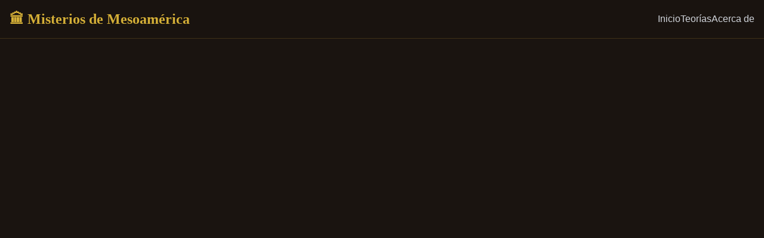

--- FILE ---
content_type: application/x-javascript
request_url: https://elsextosol.com/assets/index-2249543b.js
body_size: 120472
content:
function Rv(e,t){for(var n=0;n<t.length;n++){const r=t[n];if(typeof r!="string"&&!Array.isArray(r)){for(const o in r)if(o!=="default"&&!(o in e)){const i=Object.getOwnPropertyDescriptor(r,o);i&&Object.defineProperty(e,o,i.get?i:{enumerable:!0,get:()=>r[o]})}}}return Object.freeze(Object.defineProperty(e,Symbol.toStringTag,{value:"Module"}))}(function(){const t=document.createElement("link").relList;if(t&&t.supports&&t.supports("modulepreload"))return;for(const o of document.querySelectorAll('link[rel="modulepreload"]'))r(o);new MutationObserver(o=>{for(const i of o)if(i.type==="childList")for(const s of i.addedNodes)s.tagName==="LINK"&&s.rel==="modulepreload"&&r(s)}).observe(document,{childList:!0,subtree:!0});function n(o){const i={};return o.integrity&&(i.integrity=o.integrity),o.referrerPolicy&&(i.referrerPolicy=o.referrerPolicy),o.crossOrigin==="use-credentials"?i.credentials="include":o.crossOrigin==="anonymous"?i.credentials="omit":i.credentials="same-origin",i}function r(o){if(o.ep)return;o.ep=!0;const i=n(o);fetch(o.href,i)}})();function Pr(e){return e&&e.__esModule&&Object.prototype.hasOwnProperty.call(e,"default")?e.default:e}var Op={exports:{}},xs={},_p={exports:{}},F={};/**
 * @license React
 * react.production.min.js
 *
 * Copyright (c) Facebook, Inc. and its affiliates.
 *
 * This source code is licensed under the MIT license found in the
 * LICENSE file in the root directory of this source tree.
 */var zo=Symbol.for("react.element"),Nv=Symbol.for("react.portal"),jv=Symbol.for("react.fragment"),Mv=Symbol.for("react.strict_mode"),Lv=Symbol.for("react.profiler"),Dv=Symbol.for("react.provider"),Ov=Symbol.for("react.context"),_v=Symbol.for("react.forward_ref"),Iv=Symbol.for("react.suspense"),Vv=Symbol.for("react.memo"),zv=Symbol.for("react.lazy"),Bc=Symbol.iterator;function Fv(e){return e===null||typeof e!="object"?null:(e=Bc&&e[Bc]||e["@@iterator"],typeof e=="function"?e:null)}var Ip={isMounted:function(){return!1},enqueueForceUpdate:function(){},enqueueReplaceState:function(){},enqueueSetState:function(){}},Vp=Object.assign,zp={};function br(e,t,n){this.props=e,this.context=t,this.refs=zp,this.updater=n||Ip}br.prototype.isReactComponent={};br.prototype.setState=function(e,t){if(typeof e!="object"&&typeof e!="function"&&e!=null)throw Error("setState(...): takes an object of state variables to update or a function which returns an object of state variables.");this.updater.enqueueSetState(this,e,t,"setState")};br.prototype.forceUpdate=function(e){this.updater.enqueueForceUpdate(this,e,"forceUpdate")};function Fp(){}Fp.prototype=br.prototype;function ou(e,t,n){this.props=e,this.context=t,this.refs=zp,this.updater=n||Ip}var iu=ou.prototype=new Fp;iu.constructor=ou;Vp(iu,br.prototype);iu.isPureReactComponent=!0;var Uc=Array.isArray,Bp=Object.prototype.hasOwnProperty,su={current:null},Up={key:!0,ref:!0,__self:!0,__source:!0};function $p(e,t,n){var r,o={},i=null,s=null;if(t!=null)for(r in t.ref!==void 0&&(s=t.ref),t.key!==void 0&&(i=""+t.key),t)Bp.call(t,r)&&!Up.hasOwnProperty(r)&&(o[r]=t[r]);var a=arguments.length-2;if(a===1)o.children=n;else if(1<a){for(var l=Array(a),u=0;u<a;u++)l[u]=arguments[u+2];o.children=l}if(e&&e.defaultProps)for(r in a=e.defaultProps,a)o[r]===void 0&&(o[r]=a[r]);return{$$typeof:zo,type:e,key:i,ref:s,props:o,_owner:su.current}}function Bv(e,t){return{$$typeof:zo,type:e.type,key:t,ref:e.ref,props:e.props,_owner:e._owner}}function au(e){return typeof e=="object"&&e!==null&&e.$$typeof===zo}function Uv(e){var t={"=":"=0",":":"=2"};return"$"+e.replace(/[=:]/g,function(n){return t[n]})}var $c=/\/+/g;function Ks(e,t){return typeof e=="object"&&e!==null&&e.key!=null?Uv(""+e.key):t.toString(36)}function Si(e,t,n,r,o){var i=typeof e;(i==="undefined"||i==="boolean")&&(e=null);var s=!1;if(e===null)s=!0;else switch(i){case"string":case"number":s=!0;break;case"object":switch(e.$$typeof){case zo:case Nv:s=!0}}if(s)return s=e,o=o(s),e=r===""?"."+Ks(s,0):r,Uc(o)?(n="",e!=null&&(n=e.replace($c,"$&/")+"/"),Si(o,t,n,"",function(u){return u})):o!=null&&(au(o)&&(o=Bv(o,n+(!o.key||s&&s.key===o.key?"":(""+o.key).replace($c,"$&/")+"/")+e)),t.push(o)),1;if(s=0,r=r===""?".":r+":",Uc(e))for(var a=0;a<e.length;a++){i=e[a];var l=r+Ks(i,a);s+=Si(i,t,n,l,o)}else if(l=Fv(e),typeof l=="function")for(e=l.call(e),a=0;!(i=e.next()).done;)i=i.value,l=r+Ks(i,a++),s+=Si(i,t,n,l,o);else if(i==="object")throw t=String(e),Error("Objects are not valid as a React child (found: "+(t==="[object Object]"?"object with keys {"+Object.keys(e).join(", ")+"}":t)+"). If you meant to render a collection of children, use an array instead.");return s}function Zo(e,t,n){if(e==null)return e;var r=[],o=0;return Si(e,r,"","",function(i){return t.call(n,i,o++)}),r}function $v(e){if(e._status===-1){var t=e._result;t=t(),t.then(function(n){(e._status===0||e._status===-1)&&(e._status=1,e._result=n)},function(n){(e._status===0||e._status===-1)&&(e._status=2,e._result=n)}),e._status===-1&&(e._status=0,e._result=t)}if(e._status===1)return e._result.default;throw e._result}var Le={current:null},Ti={transition:null},Wv={ReactCurrentDispatcher:Le,ReactCurrentBatchConfig:Ti,ReactCurrentOwner:su};function Wp(){throw Error("act(...) is not supported in production builds of React.")}F.Children={map:Zo,forEach:function(e,t,n){Zo(e,function(){t.apply(this,arguments)},n)},count:function(e){var t=0;return Zo(e,function(){t++}),t},toArray:function(e){return Zo(e,function(t){return t})||[]},only:function(e){if(!au(e))throw Error("React.Children.only expected to receive a single React element child.");return e}};F.Component=br;F.Fragment=jv;F.Profiler=Lv;F.PureComponent=ou;F.StrictMode=Mv;F.Suspense=Iv;F.__SECRET_INTERNALS_DO_NOT_USE_OR_YOU_WILL_BE_FIRED=Wv;F.act=Wp;F.cloneElement=function(e,t,n){if(e==null)throw Error("React.cloneElement(...): The argument must be a React element, but you passed "+e+".");var r=Vp({},e.props),o=e.key,i=e.ref,s=e._owner;if(t!=null){if(t.ref!==void 0&&(i=t.ref,s=su.current),t.key!==void 0&&(o=""+t.key),e.type&&e.type.defaultProps)var a=e.type.defaultProps;for(l in t)Bp.call(t,l)&&!Up.hasOwnProperty(l)&&(r[l]=t[l]===void 0&&a!==void 0?a[l]:t[l])}var l=arguments.length-2;if(l===1)r.children=n;else if(1<l){a=Array(l);for(var u=0;u<l;u++)a[u]=arguments[u+2];r.children=a}return{$$typeof:zo,type:e.type,key:o,ref:i,props:r,_owner:s}};F.createContext=function(e){return e={$$typeof:Ov,_currentValue:e,_currentValue2:e,_threadCount:0,Provider:null,Consumer:null,_defaultValue:null,_globalName:null},e.Provider={$$typeof:Dv,_context:e},e.Consumer=e};F.createElement=$p;F.createFactory=function(e){var t=$p.bind(null,e);return t.type=e,t};F.createRef=function(){return{current:null}};F.forwardRef=function(e){return{$$typeof:_v,render:e}};F.isValidElement=au;F.lazy=function(e){return{$$typeof:zv,_payload:{_status:-1,_result:e},_init:$v}};F.memo=function(e,t){return{$$typeof:Vv,type:e,compare:t===void 0?null:t}};F.startTransition=function(e){var t=Ti.transition;Ti.transition={};try{e()}finally{Ti.transition=t}};F.unstable_act=Wp;F.useCallback=function(e,t){return Le.current.useCallback(e,t)};F.useContext=function(e){return Le.current.useContext(e)};F.useDebugValue=function(){};F.useDeferredValue=function(e){return Le.current.useDeferredValue(e)};F.useEffect=function(e,t){return Le.current.useEffect(e,t)};F.useId=function(){return Le.current.useId()};F.useImperativeHandle=function(e,t,n){return Le.current.useImperativeHandle(e,t,n)};F.useInsertionEffect=function(e,t){return Le.current.useInsertionEffect(e,t)};F.useLayoutEffect=function(e,t){return Le.current.useLayoutEffect(e,t)};F.useMemo=function(e,t){return Le.current.useMemo(e,t)};F.useReducer=function(e,t,n){return Le.current.useReducer(e,t,n)};F.useRef=function(e){return Le.current.useRef(e)};F.useState=function(e){return Le.current.useState(e)};F.useSyncExternalStore=function(e,t,n){return Le.current.useSyncExternalStore(e,t,n)};F.useTransition=function(){return Le.current.useTransition()};F.version="18.3.1";_p.exports=F;var x=_p.exports;const fe=Pr(x),Hv=Rv({__proto__:null,default:fe},[x]);/**
 * @license React
 * react-jsx-runtime.production.min.js
 *
 * Copyright (c) Facebook, Inc. and its affiliates.
 *
 * This source code is licensed under the MIT license found in the
 * LICENSE file in the root directory of this source tree.
 */var Kv=x,Gv=Symbol.for("react.element"),Xv=Symbol.for("react.fragment"),qv=Object.prototype.hasOwnProperty,Yv=Kv.__SECRET_INTERNALS_DO_NOT_USE_OR_YOU_WILL_BE_FIRED.ReactCurrentOwner,Qv={key:!0,ref:!0,__self:!0,__source:!0};function Hp(e,t,n){var r,o={},i=null,s=null;n!==void 0&&(i=""+n),t.key!==void 0&&(i=""+t.key),t.ref!==void 0&&(s=t.ref);for(r in t)qv.call(t,r)&&!Qv.hasOwnProperty(r)&&(o[r]=t[r]);if(e&&e.defaultProps)for(r in t=e.defaultProps,t)o[r]===void 0&&(o[r]=t[r]);return{$$typeof:Gv,type:e,key:i,ref:s,props:o,_owner:Yv.current}}xs.Fragment=Xv;xs.jsx=Hp;xs.jsxs=Hp;Op.exports=xs;var h=Op.exports,_a={},Kp={exports:{}},Xe={},Gp={exports:{}},Xp={};/**
 * @license React
 * scheduler.production.min.js
 *
 * Copyright (c) Facebook, Inc. and its affiliates.
 *
 * This source code is licensed under the MIT license found in the
 * LICENSE file in the root directory of this source tree.
 */(function(e){function t(A,j){var D=A.length;A.push(j);e:for(;0<D;){var B=D-1>>>1,oe=A[B];if(0<o(oe,j))A[B]=j,A[D]=oe,D=B;else break e}}function n(A){return A.length===0?null:A[0]}function r(A){if(A.length===0)return null;var j=A[0],D=A.pop();if(D!==j){A[0]=D;e:for(var B=0,oe=A.length,Et=oe>>>1;B<Et;){var mt=2*(B+1)-1,Hs=A[mt],yn=mt+1,Qo=A[yn];if(0>o(Hs,D))yn<oe&&0>o(Qo,Hs)?(A[B]=Qo,A[yn]=D,B=yn):(A[B]=Hs,A[mt]=D,B=mt);else if(yn<oe&&0>o(Qo,D))A[B]=Qo,A[yn]=D,B=yn;else break e}}return j}function o(A,j){var D=A.sortIndex-j.sortIndex;return D!==0?D:A.id-j.id}if(typeof performance=="object"&&typeof performance.now=="function"){var i=performance;e.unstable_now=function(){return i.now()}}else{var s=Date,a=s.now();e.unstable_now=function(){return s.now()-a}}var l=[],u=[],c=1,d=null,f=3,y=!1,w=!1,v=!1,S=typeof setTimeout=="function"?setTimeout:null,m=typeof clearTimeout=="function"?clearTimeout:null,p=typeof setImmediate<"u"?setImmediate:null;typeof navigator<"u"&&navigator.scheduling!==void 0&&navigator.scheduling.isInputPending!==void 0&&navigator.scheduling.isInputPending.bind(navigator.scheduling);function g(A){for(var j=n(u);j!==null;){if(j.callback===null)r(u);else if(j.startTime<=A)r(u),j.sortIndex=j.expirationTime,t(l,j);else break;j=n(u)}}function T(A){if(v=!1,g(A),!w)if(n(l)!==null)w=!0,he(E);else{var j=n(u);j!==null&&H(T,j.startTime-A)}}function E(A,j){w=!1,v&&(v=!1,m(b),b=-1),y=!0;var D=f;try{for(g(j),d=n(l);d!==null&&(!(d.expirationTime>j)||A&&!$());){var B=d.callback;if(typeof B=="function"){d.callback=null,f=d.priorityLevel;var oe=B(d.expirationTime<=j);j=e.unstable_now(),typeof oe=="function"?d.callback=oe:d===n(l)&&r(l),g(j)}else r(l);d=n(l)}if(d!==null)var Et=!0;else{var mt=n(u);mt!==null&&H(T,mt.startTime-j),Et=!1}return Et}finally{d=null,f=D,y=!1}}var P=!1,C=null,b=-1,M=5,N=-1;function $(){return!(e.unstable_now()-N<M)}function I(){if(C!==null){var A=e.unstable_now();N=A;var j=!0;try{j=C(!0,A)}finally{j?Re():(P=!1,C=null)}}else P=!1}var Re;if(typeof p=="function")Re=function(){p(I)};else if(typeof MessageChannel<"u"){var O=new MessageChannel,me=O.port2;O.port1.onmessage=I,Re=function(){me.postMessage(null)}}else Re=function(){S(I,0)};function he(A){C=A,P||(P=!0,Re())}function H(A,j){b=S(function(){A(e.unstable_now())},j)}e.unstable_IdlePriority=5,e.unstable_ImmediatePriority=1,e.unstable_LowPriority=4,e.unstable_NormalPriority=3,e.unstable_Profiling=null,e.unstable_UserBlockingPriority=2,e.unstable_cancelCallback=function(A){A.callback=null},e.unstable_continueExecution=function(){w||y||(w=!0,he(E))},e.unstable_forceFrameRate=function(A){0>A||125<A?console.error("forceFrameRate takes a positive int between 0 and 125, forcing frame rates higher than 125 fps is not supported"):M=0<A?Math.floor(1e3/A):5},e.unstable_getCurrentPriorityLevel=function(){return f},e.unstable_getFirstCallbackNode=function(){return n(l)},e.unstable_next=function(A){switch(f){case 1:case 2:case 3:var j=3;break;default:j=f}var D=f;f=j;try{return A()}finally{f=D}},e.unstable_pauseExecution=function(){},e.unstable_requestPaint=function(){},e.unstable_runWithPriority=function(A,j){switch(A){case 1:case 2:case 3:case 4:case 5:break;default:A=3}var D=f;f=A;try{return j()}finally{f=D}},e.unstable_scheduleCallback=function(A,j,D){var B=e.unstable_now();switch(typeof D=="object"&&D!==null?(D=D.delay,D=typeof D=="number"&&0<D?B+D:B):D=B,A){case 1:var oe=-1;break;case 2:oe=250;break;case 5:oe=1073741823;break;case 4:oe=1e4;break;default:oe=5e3}return oe=D+oe,A={id:c++,callback:j,priorityLevel:A,startTime:D,expirationTime:oe,sortIndex:-1},D>B?(A.sortIndex=D,t(u,A),n(l)===null&&A===n(u)&&(v?(m(b),b=-1):v=!0,H(T,D-B))):(A.sortIndex=oe,t(l,A),w||y||(w=!0,he(E))),A},e.unstable_shouldYield=$,e.unstable_wrapCallback=function(A){var j=f;return function(){var D=f;f=j;try{return A.apply(this,arguments)}finally{f=D}}}})(Xp);Gp.exports=Xp;var Zv=Gp.exports;/**
 * @license React
 * react-dom.production.min.js
 *
 * Copyright (c) Facebook, Inc. and its affiliates.
 *
 * This source code is licensed under the MIT license found in the
 * LICENSE file in the root directory of this source tree.
 */var Jv=x,Ke=Zv;function k(e){for(var t="https://reactjs.org/docs/error-decoder.html?invariant="+e,n=1;n<arguments.length;n++)t+="&args[]="+encodeURIComponent(arguments[n]);return"Minified React error #"+e+"; visit "+t+" for the full message or use the non-minified dev environment for full errors and additional helpful warnings."}var qp=new Set,mo={};function Vn(e,t){hr(e,t),hr(e+"Capture",t)}function hr(e,t){for(mo[e]=t,e=0;e<t.length;e++)qp.add(t[e])}var Lt=!(typeof window>"u"||typeof window.document>"u"||typeof window.document.createElement>"u"),Ia=Object.prototype.hasOwnProperty,e0=/^[:A-Z_a-z\u00C0-\u00D6\u00D8-\u00F6\u00F8-\u02FF\u0370-\u037D\u037F-\u1FFF\u200C-\u200D\u2070-\u218F\u2C00-\u2FEF\u3001-\uD7FF\uF900-\uFDCF\uFDF0-\uFFFD][:A-Z_a-z\u00C0-\u00D6\u00D8-\u00F6\u00F8-\u02FF\u0370-\u037D\u037F-\u1FFF\u200C-\u200D\u2070-\u218F\u2C00-\u2FEF\u3001-\uD7FF\uF900-\uFDCF\uFDF0-\uFFFD\-.0-9\u00B7\u0300-\u036F\u203F-\u2040]*$/,Wc={},Hc={};function t0(e){return Ia.call(Hc,e)?!0:Ia.call(Wc,e)?!1:e0.test(e)?Hc[e]=!0:(Wc[e]=!0,!1)}function n0(e,t,n,r){if(n!==null&&n.type===0)return!1;switch(typeof t){case"function":case"symbol":return!0;case"boolean":return r?!1:n!==null?!n.acceptsBooleans:(e=e.toLowerCase().slice(0,5),e!=="data-"&&e!=="aria-");default:return!1}}function r0(e,t,n,r){if(t===null||typeof t>"u"||n0(e,t,n,r))return!0;if(r)return!1;if(n!==null)switch(n.type){case 3:return!t;case 4:return t===!1;case 5:return isNaN(t);case 6:return isNaN(t)||1>t}return!1}function De(e,t,n,r,o,i,s){this.acceptsBooleans=t===2||t===3||t===4,this.attributeName=r,this.attributeNamespace=o,this.mustUseProperty=n,this.propertyName=e,this.type=t,this.sanitizeURL=i,this.removeEmptyString=s}var Se={};"children dangerouslySetInnerHTML defaultValue defaultChecked innerHTML suppressContentEditableWarning suppressHydrationWarning style".split(" ").forEach(function(e){Se[e]=new De(e,0,!1,e,null,!1,!1)});[["acceptCharset","accept-charset"],["className","class"],["htmlFor","for"],["httpEquiv","http-equiv"]].forEach(function(e){var t=e[0];Se[t]=new De(t,1,!1,e[1],null,!1,!1)});["contentEditable","draggable","spellCheck","value"].forEach(function(e){Se[e]=new De(e,2,!1,e.toLowerCase(),null,!1,!1)});["autoReverse","externalResourcesRequired","focusable","preserveAlpha"].forEach(function(e){Se[e]=new De(e,2,!1,e,null,!1,!1)});"allowFullScreen async autoFocus autoPlay controls default defer disabled disablePictureInPicture disableRemotePlayback formNoValidate hidden loop noModule noValidate open playsInline readOnly required reversed scoped seamless itemScope".split(" ").forEach(function(e){Se[e]=new De(e,3,!1,e.toLowerCase(),null,!1,!1)});["checked","multiple","muted","selected"].forEach(function(e){Se[e]=new De(e,3,!0,e,null,!1,!1)});["capture","download"].forEach(function(e){Se[e]=new De(e,4,!1,e,null,!1,!1)});["cols","rows","size","span"].forEach(function(e){Se[e]=new De(e,6,!1,e,null,!1,!1)});["rowSpan","start"].forEach(function(e){Se[e]=new De(e,5,!1,e.toLowerCase(),null,!1,!1)});var lu=/[\-:]([a-z])/g;function uu(e){return e[1].toUpperCase()}"accent-height alignment-baseline arabic-form baseline-shift cap-height clip-path clip-rule color-interpolation color-interpolation-filters color-profile color-rendering dominant-baseline enable-background fill-opacity fill-rule flood-color flood-opacity font-family font-size font-size-adjust font-stretch font-style font-variant font-weight glyph-name glyph-orientation-horizontal glyph-orientation-vertical horiz-adv-x horiz-origin-x image-rendering letter-spacing lighting-color marker-end marker-mid marker-start overline-position overline-thickness paint-order panose-1 pointer-events rendering-intent shape-rendering stop-color stop-opacity strikethrough-position strikethrough-thickness stroke-dasharray stroke-dashoffset stroke-linecap stroke-linejoin stroke-miterlimit stroke-opacity stroke-width text-anchor text-decoration text-rendering underline-position underline-thickness unicode-bidi unicode-range units-per-em v-alphabetic v-hanging v-ideographic v-mathematical vector-effect vert-adv-y vert-origin-x vert-origin-y word-spacing writing-mode xmlns:xlink x-height".split(" ").forEach(function(e){var t=e.replace(lu,uu);Se[t]=new De(t,1,!1,e,null,!1,!1)});"xlink:actuate xlink:arcrole xlink:role xlink:show xlink:title xlink:type".split(" ").forEach(function(e){var t=e.replace(lu,uu);Se[t]=new De(t,1,!1,e,"http://www.w3.org/1999/xlink",!1,!1)});["xml:base","xml:lang","xml:space"].forEach(function(e){var t=e.replace(lu,uu);Se[t]=new De(t,1,!1,e,"http://www.w3.org/XML/1998/namespace",!1,!1)});["tabIndex","crossOrigin"].forEach(function(e){Se[e]=new De(e,1,!1,e.toLowerCase(),null,!1,!1)});Se.xlinkHref=new De("xlinkHref",1,!1,"xlink:href","http://www.w3.org/1999/xlink",!0,!1);["src","href","action","formAction"].forEach(function(e){Se[e]=new De(e,1,!1,e.toLowerCase(),null,!0,!0)});function cu(e,t,n,r){var o=Se.hasOwnProperty(t)?Se[t]:null;(o!==null?o.type!==0:r||!(2<t.length)||t[0]!=="o"&&t[0]!=="O"||t[1]!=="n"&&t[1]!=="N")&&(r0(t,n,o,r)&&(n=null),r||o===null?t0(t)&&(n===null?e.removeAttribute(t):e.setAttribute(t,""+n)):o.mustUseProperty?e[o.propertyName]=n===null?o.type===3?!1:"":n:(t=o.attributeName,r=o.attributeNamespace,n===null?e.removeAttribute(t):(o=o.type,n=o===3||o===4&&n===!0?"":""+n,r?e.setAttributeNS(r,t,n):e.setAttribute(t,n))))}var zt=Jv.__SECRET_INTERNALS_DO_NOT_USE_OR_YOU_WILL_BE_FIRED,Jo=Symbol.for("react.element"),Wn=Symbol.for("react.portal"),Hn=Symbol.for("react.fragment"),du=Symbol.for("react.strict_mode"),Va=Symbol.for("react.profiler"),Yp=Symbol.for("react.provider"),Qp=Symbol.for("react.context"),fu=Symbol.for("react.forward_ref"),za=Symbol.for("react.suspense"),Fa=Symbol.for("react.suspense_list"),pu=Symbol.for("react.memo"),Wt=Symbol.for("react.lazy"),Zp=Symbol.for("react.offscreen"),Kc=Symbol.iterator;function Lr(e){return e===null||typeof e!="object"?null:(e=Kc&&e[Kc]||e["@@iterator"],typeof e=="function"?e:null)}var re=Object.assign,Gs;function Kr(e){if(Gs===void 0)try{throw Error()}catch(n){var t=n.stack.trim().match(/\n( *(at )?)/);Gs=t&&t[1]||""}return`
`+Gs+e}var Xs=!1;function qs(e,t){if(!e||Xs)return"";Xs=!0;var n=Error.prepareStackTrace;Error.prepareStackTrace=void 0;try{if(t)if(t=function(){throw Error()},Object.defineProperty(t.prototype,"props",{set:function(){throw Error()}}),typeof Reflect=="object"&&Reflect.construct){try{Reflect.construct(t,[])}catch(u){var r=u}Reflect.construct(e,[],t)}else{try{t.call()}catch(u){r=u}e.call(t.prototype)}else{try{throw Error()}catch(u){r=u}e()}}catch(u){if(u&&r&&typeof u.stack=="string"){for(var o=u.stack.split(`
`),i=r.stack.split(`
`),s=o.length-1,a=i.length-1;1<=s&&0<=a&&o[s]!==i[a];)a--;for(;1<=s&&0<=a;s--,a--)if(o[s]!==i[a]){if(s!==1||a!==1)do if(s--,a--,0>a||o[s]!==i[a]){var l=`
`+o[s].replace(" at new "," at ");return e.displayName&&l.includes("<anonymous>")&&(l=l.replace("<anonymous>",e.displayName)),l}while(1<=s&&0<=a);break}}}finally{Xs=!1,Error.prepareStackTrace=n}return(e=e?e.displayName||e.name:"")?Kr(e):""}function o0(e){switch(e.tag){case 5:return Kr(e.type);case 16:return Kr("Lazy");case 13:return Kr("Suspense");case 19:return Kr("SuspenseList");case 0:case 2:case 15:return e=qs(e.type,!1),e;case 11:return e=qs(e.type.render,!1),e;case 1:return e=qs(e.type,!0),e;default:return""}}function Ba(e){if(e==null)return null;if(typeof e=="function")return e.displayName||e.name||null;if(typeof e=="string")return e;switch(e){case Hn:return"Fragment";case Wn:return"Portal";case Va:return"Profiler";case du:return"StrictMode";case za:return"Suspense";case Fa:return"SuspenseList"}if(typeof e=="object")switch(e.$$typeof){case Qp:return(e.displayName||"Context")+".Consumer";case Yp:return(e._context.displayName||"Context")+".Provider";case fu:var t=e.render;return e=e.displayName,e||(e=t.displayName||t.name||"",e=e!==""?"ForwardRef("+e+")":"ForwardRef"),e;case pu:return t=e.displayName||null,t!==null?t:Ba(e.type)||"Memo";case Wt:t=e._payload,e=e._init;try{return Ba(e(t))}catch{}}return null}function i0(e){var t=e.type;switch(e.tag){case 24:return"Cache";case 9:return(t.displayName||"Context")+".Consumer";case 10:return(t._context.displayName||"Context")+".Provider";case 18:return"DehydratedFragment";case 11:return e=t.render,e=e.displayName||e.name||"",t.displayName||(e!==""?"ForwardRef("+e+")":"ForwardRef");case 7:return"Fragment";case 5:return t;case 4:return"Portal";case 3:return"Root";case 6:return"Text";case 16:return Ba(t);case 8:return t===du?"StrictMode":"Mode";case 22:return"Offscreen";case 12:return"Profiler";case 21:return"Scope";case 13:return"Suspense";case 19:return"SuspenseList";case 25:return"TracingMarker";case 1:case 0:case 17:case 2:case 14:case 15:if(typeof t=="function")return t.displayName||t.name||null;if(typeof t=="string")return t}return null}function ln(e){switch(typeof e){case"boolean":case"number":case"string":case"undefined":return e;case"object":return e;default:return""}}function Jp(e){var t=e.type;return(e=e.nodeName)&&e.toLowerCase()==="input"&&(t==="checkbox"||t==="radio")}function s0(e){var t=Jp(e)?"checked":"value",n=Object.getOwnPropertyDescriptor(e.constructor.prototype,t),r=""+e[t];if(!e.hasOwnProperty(t)&&typeof n<"u"&&typeof n.get=="function"&&typeof n.set=="function"){var o=n.get,i=n.set;return Object.defineProperty(e,t,{configurable:!0,get:function(){return o.call(this)},set:function(s){r=""+s,i.call(this,s)}}),Object.defineProperty(e,t,{enumerable:n.enumerable}),{getValue:function(){return r},setValue:function(s){r=""+s},stopTracking:function(){e._valueTracker=null,delete e[t]}}}}function ei(e){e._valueTracker||(e._valueTracker=s0(e))}function em(e){if(!e)return!1;var t=e._valueTracker;if(!t)return!0;var n=t.getValue(),r="";return e&&(r=Jp(e)?e.checked?"true":"false":e.value),e=r,e!==n?(t.setValue(e),!0):!1}function Ii(e){if(e=e||(typeof document<"u"?document:void 0),typeof e>"u")return null;try{return e.activeElement||e.body}catch{return e.body}}function Ua(e,t){var n=t.checked;return re({},t,{defaultChecked:void 0,defaultValue:void 0,value:void 0,checked:n??e._wrapperState.initialChecked})}function Gc(e,t){var n=t.defaultValue==null?"":t.defaultValue,r=t.checked!=null?t.checked:t.defaultChecked;n=ln(t.value!=null?t.value:n),e._wrapperState={initialChecked:r,initialValue:n,controlled:t.type==="checkbox"||t.type==="radio"?t.checked!=null:t.value!=null}}function tm(e,t){t=t.checked,t!=null&&cu(e,"checked",t,!1)}function $a(e,t){tm(e,t);var n=ln(t.value),r=t.type;if(n!=null)r==="number"?(n===0&&e.value===""||e.value!=n)&&(e.value=""+n):e.value!==""+n&&(e.value=""+n);else if(r==="submit"||r==="reset"){e.removeAttribute("value");return}t.hasOwnProperty("value")?Wa(e,t.type,n):t.hasOwnProperty("defaultValue")&&Wa(e,t.type,ln(t.defaultValue)),t.checked==null&&t.defaultChecked!=null&&(e.defaultChecked=!!t.defaultChecked)}function Xc(e,t,n){if(t.hasOwnProperty("value")||t.hasOwnProperty("defaultValue")){var r=t.type;if(!(r!=="submit"&&r!=="reset"||t.value!==void 0&&t.value!==null))return;t=""+e._wrapperState.initialValue,n||t===e.value||(e.value=t),e.defaultValue=t}n=e.name,n!==""&&(e.name=""),e.defaultChecked=!!e._wrapperState.initialChecked,n!==""&&(e.name=n)}function Wa(e,t,n){(t!=="number"||Ii(e.ownerDocument)!==e)&&(n==null?e.defaultValue=""+e._wrapperState.initialValue:e.defaultValue!==""+n&&(e.defaultValue=""+n))}var Gr=Array.isArray;function ar(e,t,n,r){if(e=e.options,t){t={};for(var o=0;o<n.length;o++)t["$"+n[o]]=!0;for(n=0;n<e.length;n++)o=t.hasOwnProperty("$"+e[n].value),e[n].selected!==o&&(e[n].selected=o),o&&r&&(e[n].defaultSelected=!0)}else{for(n=""+ln(n),t=null,o=0;o<e.length;o++){if(e[o].value===n){e[o].selected=!0,r&&(e[o].defaultSelected=!0);return}t!==null||e[o].disabled||(t=e[o])}t!==null&&(t.selected=!0)}}function Ha(e,t){if(t.dangerouslySetInnerHTML!=null)throw Error(k(91));return re({},t,{value:void 0,defaultValue:void 0,children:""+e._wrapperState.initialValue})}function qc(e,t){var n=t.value;if(n==null){if(n=t.children,t=t.defaultValue,n!=null){if(t!=null)throw Error(k(92));if(Gr(n)){if(1<n.length)throw Error(k(93));n=n[0]}t=n}t==null&&(t=""),n=t}e._wrapperState={initialValue:ln(n)}}function nm(e,t){var n=ln(t.value),r=ln(t.defaultValue);n!=null&&(n=""+n,n!==e.value&&(e.value=n),t.defaultValue==null&&e.defaultValue!==n&&(e.defaultValue=n)),r!=null&&(e.defaultValue=""+r)}function Yc(e){var t=e.textContent;t===e._wrapperState.initialValue&&t!==""&&t!==null&&(e.value=t)}function rm(e){switch(e){case"svg":return"http://www.w3.org/2000/svg";case"math":return"http://www.w3.org/1998/Math/MathML";default:return"http://www.w3.org/1999/xhtml"}}function Ka(e,t){return e==null||e==="http://www.w3.org/1999/xhtml"?rm(t):e==="http://www.w3.org/2000/svg"&&t==="foreignObject"?"http://www.w3.org/1999/xhtml":e}var ti,om=function(e){return typeof MSApp<"u"&&MSApp.execUnsafeLocalFunction?function(t,n,r,o){MSApp.execUnsafeLocalFunction(function(){return e(t,n,r,o)})}:e}(function(e,t){if(e.namespaceURI!=="http://www.w3.org/2000/svg"||"innerHTML"in e)e.innerHTML=t;else{for(ti=ti||document.createElement("div"),ti.innerHTML="<svg>"+t.valueOf().toString()+"</svg>",t=ti.firstChild;e.firstChild;)e.removeChild(e.firstChild);for(;t.firstChild;)e.appendChild(t.firstChild)}});function ho(e,t){if(t){var n=e.firstChild;if(n&&n===e.lastChild&&n.nodeType===3){n.nodeValue=t;return}}e.textContent=t}var eo={animationIterationCount:!0,aspectRatio:!0,borderImageOutset:!0,borderImageSlice:!0,borderImageWidth:!0,boxFlex:!0,boxFlexGroup:!0,boxOrdinalGroup:!0,columnCount:!0,columns:!0,flex:!0,flexGrow:!0,flexPositive:!0,flexShrink:!0,flexNegative:!0,flexOrder:!0,gridArea:!0,gridRow:!0,gridRowEnd:!0,gridRowSpan:!0,gridRowStart:!0,gridColumn:!0,gridColumnEnd:!0,gridColumnSpan:!0,gridColumnStart:!0,fontWeight:!0,lineClamp:!0,lineHeight:!0,opacity:!0,order:!0,orphans:!0,tabSize:!0,widows:!0,zIndex:!0,zoom:!0,fillOpacity:!0,floodOpacity:!0,stopOpacity:!0,strokeDasharray:!0,strokeDashoffset:!0,strokeMiterlimit:!0,strokeOpacity:!0,strokeWidth:!0},a0=["Webkit","ms","Moz","O"];Object.keys(eo).forEach(function(e){a0.forEach(function(t){t=t+e.charAt(0).toUpperCase()+e.substring(1),eo[t]=eo[e]})});function im(e,t,n){return t==null||typeof t=="boolean"||t===""?"":n||typeof t!="number"||t===0||eo.hasOwnProperty(e)&&eo[e]?(""+t).trim():t+"px"}function sm(e,t){e=e.style;for(var n in t)if(t.hasOwnProperty(n)){var r=n.indexOf("--")===0,o=im(n,t[n],r);n==="float"&&(n="cssFloat"),r?e.setProperty(n,o):e[n]=o}}var l0=re({menuitem:!0},{area:!0,base:!0,br:!0,col:!0,embed:!0,hr:!0,img:!0,input:!0,keygen:!0,link:!0,meta:!0,param:!0,source:!0,track:!0,wbr:!0});function Ga(e,t){if(t){if(l0[e]&&(t.children!=null||t.dangerouslySetInnerHTML!=null))throw Error(k(137,e));if(t.dangerouslySetInnerHTML!=null){if(t.children!=null)throw Error(k(60));if(typeof t.dangerouslySetInnerHTML!="object"||!("__html"in t.dangerouslySetInnerHTML))throw Error(k(61))}if(t.style!=null&&typeof t.style!="object")throw Error(k(62))}}function Xa(e,t){if(e.indexOf("-")===-1)return typeof t.is=="string";switch(e){case"annotation-xml":case"color-profile":case"font-face":case"font-face-src":case"font-face-uri":case"font-face-format":case"font-face-name":case"missing-glyph":return!1;default:return!0}}var qa=null;function mu(e){return e=e.target||e.srcElement||window,e.correspondingUseElement&&(e=e.correspondingUseElement),e.nodeType===3?e.parentNode:e}var Ya=null,lr=null,ur=null;function Qc(e){if(e=Uo(e)){if(typeof Ya!="function")throw Error(k(280));var t=e.stateNode;t&&(t=Cs(t),Ya(e.stateNode,e.type,t))}}function am(e){lr?ur?ur.push(e):ur=[e]:lr=e}function lm(){if(lr){var e=lr,t=ur;if(ur=lr=null,Qc(e),t)for(e=0;e<t.length;e++)Qc(t[e])}}function um(e,t){return e(t)}function cm(){}var Ys=!1;function dm(e,t,n){if(Ys)return e(t,n);Ys=!0;try{return um(e,t,n)}finally{Ys=!1,(lr!==null||ur!==null)&&(cm(),lm())}}function go(e,t){var n=e.stateNode;if(n===null)return null;var r=Cs(n);if(r===null)return null;n=r[t];e:switch(t){case"onClick":case"onClickCapture":case"onDoubleClick":case"onDoubleClickCapture":case"onMouseDown":case"onMouseDownCapture":case"onMouseMove":case"onMouseMoveCapture":case"onMouseUp":case"onMouseUpCapture":case"onMouseEnter":(r=!r.disabled)||(e=e.type,r=!(e==="button"||e==="input"||e==="select"||e==="textarea")),e=!r;break e;default:e=!1}if(e)return null;if(n&&typeof n!="function")throw Error(k(231,t,typeof n));return n}var Qa=!1;if(Lt)try{var Dr={};Object.defineProperty(Dr,"passive",{get:function(){Qa=!0}}),window.addEventListener("test",Dr,Dr),window.removeEventListener("test",Dr,Dr)}catch{Qa=!1}function u0(e,t,n,r,o,i,s,a,l){var u=Array.prototype.slice.call(arguments,3);try{t.apply(n,u)}catch(c){this.onError(c)}}var to=!1,Vi=null,zi=!1,Za=null,c0={onError:function(e){to=!0,Vi=e}};function d0(e,t,n,r,o,i,s,a,l){to=!1,Vi=null,u0.apply(c0,arguments)}function f0(e,t,n,r,o,i,s,a,l){if(d0.apply(this,arguments),to){if(to){var u=Vi;to=!1,Vi=null}else throw Error(k(198));zi||(zi=!0,Za=u)}}function zn(e){var t=e,n=e;if(e.alternate)for(;t.return;)t=t.return;else{e=t;do t=e,t.flags&4098&&(n=t.return),e=t.return;while(e)}return t.tag===3?n:null}function fm(e){if(e.tag===13){var t=e.memoizedState;if(t===null&&(e=e.alternate,e!==null&&(t=e.memoizedState)),t!==null)return t.dehydrated}return null}function Zc(e){if(zn(e)!==e)throw Error(k(188))}function p0(e){var t=e.alternate;if(!t){if(t=zn(e),t===null)throw Error(k(188));return t!==e?null:e}for(var n=e,r=t;;){var o=n.return;if(o===null)break;var i=o.alternate;if(i===null){if(r=o.return,r!==null){n=r;continue}break}if(o.child===i.child){for(i=o.child;i;){if(i===n)return Zc(o),e;if(i===r)return Zc(o),t;i=i.sibling}throw Error(k(188))}if(n.return!==r.return)n=o,r=i;else{for(var s=!1,a=o.child;a;){if(a===n){s=!0,n=o,r=i;break}if(a===r){s=!0,r=o,n=i;break}a=a.sibling}if(!s){for(a=i.child;a;){if(a===n){s=!0,n=i,r=o;break}if(a===r){s=!0,r=i,n=o;break}a=a.sibling}if(!s)throw Error(k(189))}}if(n.alternate!==r)throw Error(k(190))}if(n.tag!==3)throw Error(k(188));return n.stateNode.current===n?e:t}function pm(e){return e=p0(e),e!==null?mm(e):null}function mm(e){if(e.tag===5||e.tag===6)return e;for(e=e.child;e!==null;){var t=mm(e);if(t!==null)return t;e=e.sibling}return null}var hm=Ke.unstable_scheduleCallback,Jc=Ke.unstable_cancelCallback,m0=Ke.unstable_shouldYield,h0=Ke.unstable_requestPaint,le=Ke.unstable_now,g0=Ke.unstable_getCurrentPriorityLevel,hu=Ke.unstable_ImmediatePriority,gm=Ke.unstable_UserBlockingPriority,Fi=Ke.unstable_NormalPriority,y0=Ke.unstable_LowPriority,ym=Ke.unstable_IdlePriority,ws=null,vt=null;function v0(e){if(vt&&typeof vt.onCommitFiberRoot=="function")try{vt.onCommitFiberRoot(ws,e,void 0,(e.current.flags&128)===128)}catch{}}var dt=Math.clz32?Math.clz32:S0,x0=Math.log,w0=Math.LN2;function S0(e){return e>>>=0,e===0?32:31-(x0(e)/w0|0)|0}var ni=64,ri=4194304;function Xr(e){switch(e&-e){case 1:return 1;case 2:return 2;case 4:return 4;case 8:return 8;case 16:return 16;case 32:return 32;case 64:case 128:case 256:case 512:case 1024:case 2048:case 4096:case 8192:case 16384:case 32768:case 65536:case 131072:case 262144:case 524288:case 1048576:case 2097152:return e&4194240;case 4194304:case 8388608:case 16777216:case 33554432:case 67108864:return e&130023424;case 134217728:return 134217728;case 268435456:return 268435456;case 536870912:return 536870912;case 1073741824:return 1073741824;default:return e}}function Bi(e,t){var n=e.pendingLanes;if(n===0)return 0;var r=0,o=e.suspendedLanes,i=e.pingedLanes,s=n&268435455;if(s!==0){var a=s&~o;a!==0?r=Xr(a):(i&=s,i!==0&&(r=Xr(i)))}else s=n&~o,s!==0?r=Xr(s):i!==0&&(r=Xr(i));if(r===0)return 0;if(t!==0&&t!==r&&!(t&o)&&(o=r&-r,i=t&-t,o>=i||o===16&&(i&4194240)!==0))return t;if(r&4&&(r|=n&16),t=e.entangledLanes,t!==0)for(e=e.entanglements,t&=r;0<t;)n=31-dt(t),o=1<<n,r|=e[n],t&=~o;return r}function T0(e,t){switch(e){case 1:case 2:case 4:return t+250;case 8:case 16:case 32:case 64:case 128:case 256:case 512:case 1024:case 2048:case 4096:case 8192:case 16384:case 32768:case 65536:case 131072:case 262144:case 524288:case 1048576:case 2097152:return t+5e3;case 4194304:case 8388608:case 16777216:case 33554432:case 67108864:return-1;case 134217728:case 268435456:case 536870912:case 1073741824:return-1;default:return-1}}function E0(e,t){for(var n=e.suspendedLanes,r=e.pingedLanes,o=e.expirationTimes,i=e.pendingLanes;0<i;){var s=31-dt(i),a=1<<s,l=o[s];l===-1?(!(a&n)||a&r)&&(o[s]=T0(a,t)):l<=t&&(e.expiredLanes|=a),i&=~a}}function Ja(e){return e=e.pendingLanes&-1073741825,e!==0?e:e&1073741824?1073741824:0}function vm(){var e=ni;return ni<<=1,!(ni&4194240)&&(ni=64),e}function Qs(e){for(var t=[],n=0;31>n;n++)t.push(e);return t}function Fo(e,t,n){e.pendingLanes|=t,t!==536870912&&(e.suspendedLanes=0,e.pingedLanes=0),e=e.eventTimes,t=31-dt(t),e[t]=n}function C0(e,t){var n=e.pendingLanes&~t;e.pendingLanes=t,e.suspendedLanes=0,e.pingedLanes=0,e.expiredLanes&=t,e.mutableReadLanes&=t,e.entangledLanes&=t,t=e.entanglements;var r=e.eventTimes;for(e=e.expirationTimes;0<n;){var o=31-dt(n),i=1<<o;t[o]=0,r[o]=-1,e[o]=-1,n&=~i}}function gu(e,t){var n=e.entangledLanes|=t;for(e=e.entanglements;n;){var r=31-dt(n),o=1<<r;o&t|e[r]&t&&(e[r]|=t),n&=~o}}var W=0;function xm(e){return e&=-e,1<e?4<e?e&268435455?16:536870912:4:1}var wm,yu,Sm,Tm,Em,el=!1,oi=[],Zt=null,Jt=null,en=null,yo=new Map,vo=new Map,Gt=[],P0="mousedown mouseup touchcancel touchend touchstart auxclick dblclick pointercancel pointerdown pointerup dragend dragstart drop compositionend compositionstart keydown keypress keyup input textInput copy cut paste click change contextmenu reset submit".split(" ");function ed(e,t){switch(e){case"focusin":case"focusout":Zt=null;break;case"dragenter":case"dragleave":Jt=null;break;case"mouseover":case"mouseout":en=null;break;case"pointerover":case"pointerout":yo.delete(t.pointerId);break;case"gotpointercapture":case"lostpointercapture":vo.delete(t.pointerId)}}function Or(e,t,n,r,o,i){return e===null||e.nativeEvent!==i?(e={blockedOn:t,domEventName:n,eventSystemFlags:r,nativeEvent:i,targetContainers:[o]},t!==null&&(t=Uo(t),t!==null&&yu(t)),e):(e.eventSystemFlags|=r,t=e.targetContainers,o!==null&&t.indexOf(o)===-1&&t.push(o),e)}function b0(e,t,n,r,o){switch(t){case"focusin":return Zt=Or(Zt,e,t,n,r,o),!0;case"dragenter":return Jt=Or(Jt,e,t,n,r,o),!0;case"mouseover":return en=Or(en,e,t,n,r,o),!0;case"pointerover":var i=o.pointerId;return yo.set(i,Or(yo.get(i)||null,e,t,n,r,o)),!0;case"gotpointercapture":return i=o.pointerId,vo.set(i,Or(vo.get(i)||null,e,t,n,r,o)),!0}return!1}function Cm(e){var t=En(e.target);if(t!==null){var n=zn(t);if(n!==null){if(t=n.tag,t===13){if(t=fm(n),t!==null){e.blockedOn=t,Em(e.priority,function(){Sm(n)});return}}else if(t===3&&n.stateNode.current.memoizedState.isDehydrated){e.blockedOn=n.tag===3?n.stateNode.containerInfo:null;return}}}e.blockedOn=null}function Ei(e){if(e.blockedOn!==null)return!1;for(var t=e.targetContainers;0<t.length;){var n=tl(e.domEventName,e.eventSystemFlags,t[0],e.nativeEvent);if(n===null){n=e.nativeEvent;var r=new n.constructor(n.type,n);qa=r,n.target.dispatchEvent(r),qa=null}else return t=Uo(n),t!==null&&yu(t),e.blockedOn=n,!1;t.shift()}return!0}function td(e,t,n){Ei(e)&&n.delete(t)}function k0(){el=!1,Zt!==null&&Ei(Zt)&&(Zt=null),Jt!==null&&Ei(Jt)&&(Jt=null),en!==null&&Ei(en)&&(en=null),yo.forEach(td),vo.forEach(td)}function _r(e,t){e.blockedOn===t&&(e.blockedOn=null,el||(el=!0,Ke.unstable_scheduleCallback(Ke.unstable_NormalPriority,k0)))}function xo(e){function t(o){return _r(o,e)}if(0<oi.length){_r(oi[0],e);for(var n=1;n<oi.length;n++){var r=oi[n];r.blockedOn===e&&(r.blockedOn=null)}}for(Zt!==null&&_r(Zt,e),Jt!==null&&_r(Jt,e),en!==null&&_r(en,e),yo.forEach(t),vo.forEach(t),n=0;n<Gt.length;n++)r=Gt[n],r.blockedOn===e&&(r.blockedOn=null);for(;0<Gt.length&&(n=Gt[0],n.blockedOn===null);)Cm(n),n.blockedOn===null&&Gt.shift()}var cr=zt.ReactCurrentBatchConfig,Ui=!0;function A0(e,t,n,r){var o=W,i=cr.transition;cr.transition=null;try{W=1,vu(e,t,n,r)}finally{W=o,cr.transition=i}}function R0(e,t,n,r){var o=W,i=cr.transition;cr.transition=null;try{W=4,vu(e,t,n,r)}finally{W=o,cr.transition=i}}function vu(e,t,n,r){if(Ui){var o=tl(e,t,n,r);if(o===null)aa(e,t,r,$i,n),ed(e,r);else if(b0(o,e,t,n,r))r.stopPropagation();else if(ed(e,r),t&4&&-1<P0.indexOf(e)){for(;o!==null;){var i=Uo(o);if(i!==null&&wm(i),i=tl(e,t,n,r),i===null&&aa(e,t,r,$i,n),i===o)break;o=i}o!==null&&r.stopPropagation()}else aa(e,t,r,null,n)}}var $i=null;function tl(e,t,n,r){if($i=null,e=mu(r),e=En(e),e!==null)if(t=zn(e),t===null)e=null;else if(n=t.tag,n===13){if(e=fm(t),e!==null)return e;e=null}else if(n===3){if(t.stateNode.current.memoizedState.isDehydrated)return t.tag===3?t.stateNode.containerInfo:null;e=null}else t!==e&&(e=null);return $i=e,null}function Pm(e){switch(e){case"cancel":case"click":case"close":case"contextmenu":case"copy":case"cut":case"auxclick":case"dblclick":case"dragend":case"dragstart":case"drop":case"focusin":case"focusout":case"input":case"invalid":case"keydown":case"keypress":case"keyup":case"mousedown":case"mouseup":case"paste":case"pause":case"play":case"pointercancel":case"pointerdown":case"pointerup":case"ratechange":case"reset":case"resize":case"seeked":case"submit":case"touchcancel":case"touchend":case"touchstart":case"volumechange":case"change":case"selectionchange":case"textInput":case"compositionstart":case"compositionend":case"compositionupdate":case"beforeblur":case"afterblur":case"beforeinput":case"blur":case"fullscreenchange":case"focus":case"hashchange":case"popstate":case"select":case"selectstart":return 1;case"drag":case"dragenter":case"dragexit":case"dragleave":case"dragover":case"mousemove":case"mouseout":case"mouseover":case"pointermove":case"pointerout":case"pointerover":case"scroll":case"toggle":case"touchmove":case"wheel":case"mouseenter":case"mouseleave":case"pointerenter":case"pointerleave":return 4;case"message":switch(g0()){case hu:return 1;case gm:return 4;case Fi:case y0:return 16;case ym:return 536870912;default:return 16}default:return 16}}var qt=null,xu=null,Ci=null;function bm(){if(Ci)return Ci;var e,t=xu,n=t.length,r,o="value"in qt?qt.value:qt.textContent,i=o.length;for(e=0;e<n&&t[e]===o[e];e++);var s=n-e;for(r=1;r<=s&&t[n-r]===o[i-r];r++);return Ci=o.slice(e,1<r?1-r:void 0)}function Pi(e){var t=e.keyCode;return"charCode"in e?(e=e.charCode,e===0&&t===13&&(e=13)):e=t,e===10&&(e=13),32<=e||e===13?e:0}function ii(){return!0}function nd(){return!1}function qe(e){function t(n,r,o,i,s){this._reactName=n,this._targetInst=o,this.type=r,this.nativeEvent=i,this.target=s,this.currentTarget=null;for(var a in e)e.hasOwnProperty(a)&&(n=e[a],this[a]=n?n(i):i[a]);return this.isDefaultPrevented=(i.defaultPrevented!=null?i.defaultPrevented:i.returnValue===!1)?ii:nd,this.isPropagationStopped=nd,this}return re(t.prototype,{preventDefault:function(){this.defaultPrevented=!0;var n=this.nativeEvent;n&&(n.preventDefault?n.preventDefault():typeof n.returnValue!="unknown"&&(n.returnValue=!1),this.isDefaultPrevented=ii)},stopPropagation:function(){var n=this.nativeEvent;n&&(n.stopPropagation?n.stopPropagation():typeof n.cancelBubble!="unknown"&&(n.cancelBubble=!0),this.isPropagationStopped=ii)},persist:function(){},isPersistent:ii}),t}var kr={eventPhase:0,bubbles:0,cancelable:0,timeStamp:function(e){return e.timeStamp||Date.now()},defaultPrevented:0,isTrusted:0},wu=qe(kr),Bo=re({},kr,{view:0,detail:0}),N0=qe(Bo),Zs,Js,Ir,Ss=re({},Bo,{screenX:0,screenY:0,clientX:0,clientY:0,pageX:0,pageY:0,ctrlKey:0,shiftKey:0,altKey:0,metaKey:0,getModifierState:Su,button:0,buttons:0,relatedTarget:function(e){return e.relatedTarget===void 0?e.fromElement===e.srcElement?e.toElement:e.fromElement:e.relatedTarget},movementX:function(e){return"movementX"in e?e.movementX:(e!==Ir&&(Ir&&e.type==="mousemove"?(Zs=e.screenX-Ir.screenX,Js=e.screenY-Ir.screenY):Js=Zs=0,Ir=e),Zs)},movementY:function(e){return"movementY"in e?e.movementY:Js}}),rd=qe(Ss),j0=re({},Ss,{dataTransfer:0}),M0=qe(j0),L0=re({},Bo,{relatedTarget:0}),ea=qe(L0),D0=re({},kr,{animationName:0,elapsedTime:0,pseudoElement:0}),O0=qe(D0),_0=re({},kr,{clipboardData:function(e){return"clipboardData"in e?e.clipboardData:window.clipboardData}}),I0=qe(_0),V0=re({},kr,{data:0}),od=qe(V0),z0={Esc:"Escape",Spacebar:" ",Left:"ArrowLeft",Up:"ArrowUp",Right:"ArrowRight",Down:"ArrowDown",Del:"Delete",Win:"OS",Menu:"ContextMenu",Apps:"ContextMenu",Scroll:"ScrollLock",MozPrintableKey:"Unidentified"},F0={8:"Backspace",9:"Tab",12:"Clear",13:"Enter",16:"Shift",17:"Control",18:"Alt",19:"Pause",20:"CapsLock",27:"Escape",32:" ",33:"PageUp",34:"PageDown",35:"End",36:"Home",37:"ArrowLeft",38:"ArrowUp",39:"ArrowRight",40:"ArrowDown",45:"Insert",46:"Delete",112:"F1",113:"F2",114:"F3",115:"F4",116:"F5",117:"F6",118:"F7",119:"F8",120:"F9",121:"F10",122:"F11",123:"F12",144:"NumLock",145:"ScrollLock",224:"Meta"},B0={Alt:"altKey",Control:"ctrlKey",Meta:"metaKey",Shift:"shiftKey"};function U0(e){var t=this.nativeEvent;return t.getModifierState?t.getModifierState(e):(e=B0[e])?!!t[e]:!1}function Su(){return U0}var $0=re({},Bo,{key:function(e){if(e.key){var t=z0[e.key]||e.key;if(t!=="Unidentified")return t}return e.type==="keypress"?(e=Pi(e),e===13?"Enter":String.fromCharCode(e)):e.type==="keydown"||e.type==="keyup"?F0[e.keyCode]||"Unidentified":""},code:0,location:0,ctrlKey:0,shiftKey:0,altKey:0,metaKey:0,repeat:0,locale:0,getModifierState:Su,charCode:function(e){return e.type==="keypress"?Pi(e):0},keyCode:function(e){return e.type==="keydown"||e.type==="keyup"?e.keyCode:0},which:function(e){return e.type==="keypress"?Pi(e):e.type==="keydown"||e.type==="keyup"?e.keyCode:0}}),W0=qe($0),H0=re({},Ss,{pointerId:0,width:0,height:0,pressure:0,tangentialPressure:0,tiltX:0,tiltY:0,twist:0,pointerType:0,isPrimary:0}),id=qe(H0),K0=re({},Bo,{touches:0,targetTouches:0,changedTouches:0,altKey:0,metaKey:0,ctrlKey:0,shiftKey:0,getModifierState:Su}),G0=qe(K0),X0=re({},kr,{propertyName:0,elapsedTime:0,pseudoElement:0}),q0=qe(X0),Y0=re({},Ss,{deltaX:function(e){return"deltaX"in e?e.deltaX:"wheelDeltaX"in e?-e.wheelDeltaX:0},deltaY:function(e){return"deltaY"in e?e.deltaY:"wheelDeltaY"in e?-e.wheelDeltaY:"wheelDelta"in e?-e.wheelDelta:0},deltaZ:0,deltaMode:0}),Q0=qe(Y0),Z0=[9,13,27,32],Tu=Lt&&"CompositionEvent"in window,no=null;Lt&&"documentMode"in document&&(no=document.documentMode);var J0=Lt&&"TextEvent"in window&&!no,km=Lt&&(!Tu||no&&8<no&&11>=no),sd=String.fromCharCode(32),ad=!1;function Am(e,t){switch(e){case"keyup":return Z0.indexOf(t.keyCode)!==-1;case"keydown":return t.keyCode!==229;case"keypress":case"mousedown":case"focusout":return!0;default:return!1}}function Rm(e){return e=e.detail,typeof e=="object"&&"data"in e?e.data:null}var Kn=!1;function ex(e,t){switch(e){case"compositionend":return Rm(t);case"keypress":return t.which!==32?null:(ad=!0,sd);case"textInput":return e=t.data,e===sd&&ad?null:e;default:return null}}function tx(e,t){if(Kn)return e==="compositionend"||!Tu&&Am(e,t)?(e=bm(),Ci=xu=qt=null,Kn=!1,e):null;switch(e){case"paste":return null;case"keypress":if(!(t.ctrlKey||t.altKey||t.metaKey)||t.ctrlKey&&t.altKey){if(t.char&&1<t.char.length)return t.char;if(t.which)return String.fromCharCode(t.which)}return null;case"compositionend":return km&&t.locale!=="ko"?null:t.data;default:return null}}var nx={color:!0,date:!0,datetime:!0,"datetime-local":!0,email:!0,month:!0,number:!0,password:!0,range:!0,search:!0,tel:!0,text:!0,time:!0,url:!0,week:!0};function ld(e){var t=e&&e.nodeName&&e.nodeName.toLowerCase();return t==="input"?!!nx[e.type]:t==="textarea"}function Nm(e,t,n,r){am(r),t=Wi(t,"onChange"),0<t.length&&(n=new wu("onChange","change",null,n,r),e.push({event:n,listeners:t}))}var ro=null,wo=null;function rx(e){Bm(e,0)}function Ts(e){var t=qn(e);if(em(t))return e}function ox(e,t){if(e==="change")return t}var jm=!1;if(Lt){var ta;if(Lt){var na="oninput"in document;if(!na){var ud=document.createElement("div");ud.setAttribute("oninput","return;"),na=typeof ud.oninput=="function"}ta=na}else ta=!1;jm=ta&&(!document.documentMode||9<document.documentMode)}function cd(){ro&&(ro.detachEvent("onpropertychange",Mm),wo=ro=null)}function Mm(e){if(e.propertyName==="value"&&Ts(wo)){var t=[];Nm(t,wo,e,mu(e)),dm(rx,t)}}function ix(e,t,n){e==="focusin"?(cd(),ro=t,wo=n,ro.attachEvent("onpropertychange",Mm)):e==="focusout"&&cd()}function sx(e){if(e==="selectionchange"||e==="keyup"||e==="keydown")return Ts(wo)}function ax(e,t){if(e==="click")return Ts(t)}function lx(e,t){if(e==="input"||e==="change")return Ts(t)}function ux(e,t){return e===t&&(e!==0||1/e===1/t)||e!==e&&t!==t}var pt=typeof Object.is=="function"?Object.is:ux;function So(e,t){if(pt(e,t))return!0;if(typeof e!="object"||e===null||typeof t!="object"||t===null)return!1;var n=Object.keys(e),r=Object.keys(t);if(n.length!==r.length)return!1;for(r=0;r<n.length;r++){var o=n[r];if(!Ia.call(t,o)||!pt(e[o],t[o]))return!1}return!0}function dd(e){for(;e&&e.firstChild;)e=e.firstChild;return e}function fd(e,t){var n=dd(e);e=0;for(var r;n;){if(n.nodeType===3){if(r=e+n.textContent.length,e<=t&&r>=t)return{node:n,offset:t-e};e=r}e:{for(;n;){if(n.nextSibling){n=n.nextSibling;break e}n=n.parentNode}n=void 0}n=dd(n)}}function Lm(e,t){return e&&t?e===t?!0:e&&e.nodeType===3?!1:t&&t.nodeType===3?Lm(e,t.parentNode):"contains"in e?e.contains(t):e.compareDocumentPosition?!!(e.compareDocumentPosition(t)&16):!1:!1}function Dm(){for(var e=window,t=Ii();t instanceof e.HTMLIFrameElement;){try{var n=typeof t.contentWindow.location.href=="string"}catch{n=!1}if(n)e=t.contentWindow;else break;t=Ii(e.document)}return t}function Eu(e){var t=e&&e.nodeName&&e.nodeName.toLowerCase();return t&&(t==="input"&&(e.type==="text"||e.type==="search"||e.type==="tel"||e.type==="url"||e.type==="password")||t==="textarea"||e.contentEditable==="true")}function cx(e){var t=Dm(),n=e.focusedElem,r=e.selectionRange;if(t!==n&&n&&n.ownerDocument&&Lm(n.ownerDocument.documentElement,n)){if(r!==null&&Eu(n)){if(t=r.start,e=r.end,e===void 0&&(e=t),"selectionStart"in n)n.selectionStart=t,n.selectionEnd=Math.min(e,n.value.length);else if(e=(t=n.ownerDocument||document)&&t.defaultView||window,e.getSelection){e=e.getSelection();var o=n.textContent.length,i=Math.min(r.start,o);r=r.end===void 0?i:Math.min(r.end,o),!e.extend&&i>r&&(o=r,r=i,i=o),o=fd(n,i);var s=fd(n,r);o&&s&&(e.rangeCount!==1||e.anchorNode!==o.node||e.anchorOffset!==o.offset||e.focusNode!==s.node||e.focusOffset!==s.offset)&&(t=t.createRange(),t.setStart(o.node,o.offset),e.removeAllRanges(),i>r?(e.addRange(t),e.extend(s.node,s.offset)):(t.setEnd(s.node,s.offset),e.addRange(t)))}}for(t=[],e=n;e=e.parentNode;)e.nodeType===1&&t.push({element:e,left:e.scrollLeft,top:e.scrollTop});for(typeof n.focus=="function"&&n.focus(),n=0;n<t.length;n++)e=t[n],e.element.scrollLeft=e.left,e.element.scrollTop=e.top}}var dx=Lt&&"documentMode"in document&&11>=document.documentMode,Gn=null,nl=null,oo=null,rl=!1;function pd(e,t,n){var r=n.window===n?n.document:n.nodeType===9?n:n.ownerDocument;rl||Gn==null||Gn!==Ii(r)||(r=Gn,"selectionStart"in r&&Eu(r)?r={start:r.selectionStart,end:r.selectionEnd}:(r=(r.ownerDocument&&r.ownerDocument.defaultView||window).getSelection(),r={anchorNode:r.anchorNode,anchorOffset:r.anchorOffset,focusNode:r.focusNode,focusOffset:r.focusOffset}),oo&&So(oo,r)||(oo=r,r=Wi(nl,"onSelect"),0<r.length&&(t=new wu("onSelect","select",null,t,n),e.push({event:t,listeners:r}),t.target=Gn)))}function si(e,t){var n={};return n[e.toLowerCase()]=t.toLowerCase(),n["Webkit"+e]="webkit"+t,n["Moz"+e]="moz"+t,n}var Xn={animationend:si("Animation","AnimationEnd"),animationiteration:si("Animation","AnimationIteration"),animationstart:si("Animation","AnimationStart"),transitionend:si("Transition","TransitionEnd")},ra={},Om={};Lt&&(Om=document.createElement("div").style,"AnimationEvent"in window||(delete Xn.animationend.animation,delete Xn.animationiteration.animation,delete Xn.animationstart.animation),"TransitionEvent"in window||delete Xn.transitionend.transition);function Es(e){if(ra[e])return ra[e];if(!Xn[e])return e;var t=Xn[e],n;for(n in t)if(t.hasOwnProperty(n)&&n in Om)return ra[e]=t[n];return e}var _m=Es("animationend"),Im=Es("animationiteration"),Vm=Es("animationstart"),zm=Es("transitionend"),Fm=new Map,md="abort auxClick cancel canPlay canPlayThrough click close contextMenu copy cut drag dragEnd dragEnter dragExit dragLeave dragOver dragStart drop durationChange emptied encrypted ended error gotPointerCapture input invalid keyDown keyPress keyUp load loadedData loadedMetadata loadStart lostPointerCapture mouseDown mouseMove mouseOut mouseOver mouseUp paste pause play playing pointerCancel pointerDown pointerMove pointerOut pointerOver pointerUp progress rateChange reset resize seeked seeking stalled submit suspend timeUpdate touchCancel touchEnd touchStart volumeChange scroll toggle touchMove waiting wheel".split(" ");function fn(e,t){Fm.set(e,t),Vn(t,[e])}for(var oa=0;oa<md.length;oa++){var ia=md[oa],fx=ia.toLowerCase(),px=ia[0].toUpperCase()+ia.slice(1);fn(fx,"on"+px)}fn(_m,"onAnimationEnd");fn(Im,"onAnimationIteration");fn(Vm,"onAnimationStart");fn("dblclick","onDoubleClick");fn("focusin","onFocus");fn("focusout","onBlur");fn(zm,"onTransitionEnd");hr("onMouseEnter",["mouseout","mouseover"]);hr("onMouseLeave",["mouseout","mouseover"]);hr("onPointerEnter",["pointerout","pointerover"]);hr("onPointerLeave",["pointerout","pointerover"]);Vn("onChange","change click focusin focusout input keydown keyup selectionchange".split(" "));Vn("onSelect","focusout contextmenu dragend focusin keydown keyup mousedown mouseup selectionchange".split(" "));Vn("onBeforeInput",["compositionend","keypress","textInput","paste"]);Vn("onCompositionEnd","compositionend focusout keydown keypress keyup mousedown".split(" "));Vn("onCompositionStart","compositionstart focusout keydown keypress keyup mousedown".split(" "));Vn("onCompositionUpdate","compositionupdate focusout keydown keypress keyup mousedown".split(" "));var qr="abort canplay canplaythrough durationchange emptied encrypted ended error loadeddata loadedmetadata loadstart pause play playing progress ratechange resize seeked seeking stalled suspend timeupdate volumechange waiting".split(" "),mx=new Set("cancel close invalid load scroll toggle".split(" ").concat(qr));function hd(e,t,n){var r=e.type||"unknown-event";e.currentTarget=n,f0(r,t,void 0,e),e.currentTarget=null}function Bm(e,t){t=(t&4)!==0;for(var n=0;n<e.length;n++){var r=e[n],o=r.event;r=r.listeners;e:{var i=void 0;if(t)for(var s=r.length-1;0<=s;s--){var a=r[s],l=a.instance,u=a.currentTarget;if(a=a.listener,l!==i&&o.isPropagationStopped())break e;hd(o,a,u),i=l}else for(s=0;s<r.length;s++){if(a=r[s],l=a.instance,u=a.currentTarget,a=a.listener,l!==i&&o.isPropagationStopped())break e;hd(o,a,u),i=l}}}if(zi)throw e=Za,zi=!1,Za=null,e}function X(e,t){var n=t[ll];n===void 0&&(n=t[ll]=new Set);var r=e+"__bubble";n.has(r)||(Um(t,e,2,!1),n.add(r))}function sa(e,t,n){var r=0;t&&(r|=4),Um(n,e,r,t)}var ai="_reactListening"+Math.random().toString(36).slice(2);function To(e){if(!e[ai]){e[ai]=!0,qp.forEach(function(n){n!=="selectionchange"&&(mx.has(n)||sa(n,!1,e),sa(n,!0,e))});var t=e.nodeType===9?e:e.ownerDocument;t===null||t[ai]||(t[ai]=!0,sa("selectionchange",!1,t))}}function Um(e,t,n,r){switch(Pm(t)){case 1:var o=A0;break;case 4:o=R0;break;default:o=vu}n=o.bind(null,t,n,e),o=void 0,!Qa||t!=="touchstart"&&t!=="touchmove"&&t!=="wheel"||(o=!0),r?o!==void 0?e.addEventListener(t,n,{capture:!0,passive:o}):e.addEventListener(t,n,!0):o!==void 0?e.addEventListener(t,n,{passive:o}):e.addEventListener(t,n,!1)}function aa(e,t,n,r,o){var i=r;if(!(t&1)&&!(t&2)&&r!==null)e:for(;;){if(r===null)return;var s=r.tag;if(s===3||s===4){var a=r.stateNode.containerInfo;if(a===o||a.nodeType===8&&a.parentNode===o)break;if(s===4)for(s=r.return;s!==null;){var l=s.tag;if((l===3||l===4)&&(l=s.stateNode.containerInfo,l===o||l.nodeType===8&&l.parentNode===o))return;s=s.return}for(;a!==null;){if(s=En(a),s===null)return;if(l=s.tag,l===5||l===6){r=i=s;continue e}a=a.parentNode}}r=r.return}dm(function(){var u=i,c=mu(n),d=[];e:{var f=Fm.get(e);if(f!==void 0){var y=wu,w=e;switch(e){case"keypress":if(Pi(n)===0)break e;case"keydown":case"keyup":y=W0;break;case"focusin":w="focus",y=ea;break;case"focusout":w="blur",y=ea;break;case"beforeblur":case"afterblur":y=ea;break;case"click":if(n.button===2)break e;case"auxclick":case"dblclick":case"mousedown":case"mousemove":case"mouseup":case"mouseout":case"mouseover":case"contextmenu":y=rd;break;case"drag":case"dragend":case"dragenter":case"dragexit":case"dragleave":case"dragover":case"dragstart":case"drop":y=M0;break;case"touchcancel":case"touchend":case"touchmove":case"touchstart":y=G0;break;case _m:case Im:case Vm:y=O0;break;case zm:y=q0;break;case"scroll":y=N0;break;case"wheel":y=Q0;break;case"copy":case"cut":case"paste":y=I0;break;case"gotpointercapture":case"lostpointercapture":case"pointercancel":case"pointerdown":case"pointermove":case"pointerout":case"pointerover":case"pointerup":y=id}var v=(t&4)!==0,S=!v&&e==="scroll",m=v?f!==null?f+"Capture":null:f;v=[];for(var p=u,g;p!==null;){g=p;var T=g.stateNode;if(g.tag===5&&T!==null&&(g=T,m!==null&&(T=go(p,m),T!=null&&v.push(Eo(p,T,g)))),S)break;p=p.return}0<v.length&&(f=new y(f,w,null,n,c),d.push({event:f,listeners:v}))}}if(!(t&7)){e:{if(f=e==="mouseover"||e==="pointerover",y=e==="mouseout"||e==="pointerout",f&&n!==qa&&(w=n.relatedTarget||n.fromElement)&&(En(w)||w[Dt]))break e;if((y||f)&&(f=c.window===c?c:(f=c.ownerDocument)?f.defaultView||f.parentWindow:window,y?(w=n.relatedTarget||n.toElement,y=u,w=w?En(w):null,w!==null&&(S=zn(w),w!==S||w.tag!==5&&w.tag!==6)&&(w=null)):(y=null,w=u),y!==w)){if(v=rd,T="onMouseLeave",m="onMouseEnter",p="mouse",(e==="pointerout"||e==="pointerover")&&(v=id,T="onPointerLeave",m="onPointerEnter",p="pointer"),S=y==null?f:qn(y),g=w==null?f:qn(w),f=new v(T,p+"leave",y,n,c),f.target=S,f.relatedTarget=g,T=null,En(c)===u&&(v=new v(m,p+"enter",w,n,c),v.target=g,v.relatedTarget=S,T=v),S=T,y&&w)t:{for(v=y,m=w,p=0,g=v;g;g=Un(g))p++;for(g=0,T=m;T;T=Un(T))g++;for(;0<p-g;)v=Un(v),p--;for(;0<g-p;)m=Un(m),g--;for(;p--;){if(v===m||m!==null&&v===m.alternate)break t;v=Un(v),m=Un(m)}v=null}else v=null;y!==null&&gd(d,f,y,v,!1),w!==null&&S!==null&&gd(d,S,w,v,!0)}}e:{if(f=u?qn(u):window,y=f.nodeName&&f.nodeName.toLowerCase(),y==="select"||y==="input"&&f.type==="file")var E=ox;else if(ld(f))if(jm)E=lx;else{E=sx;var P=ix}else(y=f.nodeName)&&y.toLowerCase()==="input"&&(f.type==="checkbox"||f.type==="radio")&&(E=ax);if(E&&(E=E(e,u))){Nm(d,E,n,c);break e}P&&P(e,f,u),e==="focusout"&&(P=f._wrapperState)&&P.controlled&&f.type==="number"&&Wa(f,"number",f.value)}switch(P=u?qn(u):window,e){case"focusin":(ld(P)||P.contentEditable==="true")&&(Gn=P,nl=u,oo=null);break;case"focusout":oo=nl=Gn=null;break;case"mousedown":rl=!0;break;case"contextmenu":case"mouseup":case"dragend":rl=!1,pd(d,n,c);break;case"selectionchange":if(dx)break;case"keydown":case"keyup":pd(d,n,c)}var C;if(Tu)e:{switch(e){case"compositionstart":var b="onCompositionStart";break e;case"compositionend":b="onCompositionEnd";break e;case"compositionupdate":b="onCompositionUpdate";break e}b=void 0}else Kn?Am(e,n)&&(b="onCompositionEnd"):e==="keydown"&&n.keyCode===229&&(b="onCompositionStart");b&&(km&&n.locale!=="ko"&&(Kn||b!=="onCompositionStart"?b==="onCompositionEnd"&&Kn&&(C=bm()):(qt=c,xu="value"in qt?qt.value:qt.textContent,Kn=!0)),P=Wi(u,b),0<P.length&&(b=new od(b,e,null,n,c),d.push({event:b,listeners:P}),C?b.data=C:(C=Rm(n),C!==null&&(b.data=C)))),(C=J0?ex(e,n):tx(e,n))&&(u=Wi(u,"onBeforeInput"),0<u.length&&(c=new od("onBeforeInput","beforeinput",null,n,c),d.push({event:c,listeners:u}),c.data=C))}Bm(d,t)})}function Eo(e,t,n){return{instance:e,listener:t,currentTarget:n}}function Wi(e,t){for(var n=t+"Capture",r=[];e!==null;){var o=e,i=o.stateNode;o.tag===5&&i!==null&&(o=i,i=go(e,n),i!=null&&r.unshift(Eo(e,i,o)),i=go(e,t),i!=null&&r.push(Eo(e,i,o))),e=e.return}return r}function Un(e){if(e===null)return null;do e=e.return;while(e&&e.tag!==5);return e||null}function gd(e,t,n,r,o){for(var i=t._reactName,s=[];n!==null&&n!==r;){var a=n,l=a.alternate,u=a.stateNode;if(l!==null&&l===r)break;a.tag===5&&u!==null&&(a=u,o?(l=go(n,i),l!=null&&s.unshift(Eo(n,l,a))):o||(l=go(n,i),l!=null&&s.push(Eo(n,l,a)))),n=n.return}s.length!==0&&e.push({event:t,listeners:s})}var hx=/\r\n?/g,gx=/\u0000|\uFFFD/g;function yd(e){return(typeof e=="string"?e:""+e).replace(hx,`
`).replace(gx,"")}function li(e,t,n){if(t=yd(t),yd(e)!==t&&n)throw Error(k(425))}function Hi(){}var ol=null,il=null;function sl(e,t){return e==="textarea"||e==="noscript"||typeof t.children=="string"||typeof t.children=="number"||typeof t.dangerouslySetInnerHTML=="object"&&t.dangerouslySetInnerHTML!==null&&t.dangerouslySetInnerHTML.__html!=null}var al=typeof setTimeout=="function"?setTimeout:void 0,yx=typeof clearTimeout=="function"?clearTimeout:void 0,vd=typeof Promise=="function"?Promise:void 0,vx=typeof queueMicrotask=="function"?queueMicrotask:typeof vd<"u"?function(e){return vd.resolve(null).then(e).catch(xx)}:al;function xx(e){setTimeout(function(){throw e})}function la(e,t){var n=t,r=0;do{var o=n.nextSibling;if(e.removeChild(n),o&&o.nodeType===8)if(n=o.data,n==="/$"){if(r===0){e.removeChild(o),xo(t);return}r--}else n!=="$"&&n!=="$?"&&n!=="$!"||r++;n=o}while(n);xo(t)}function tn(e){for(;e!=null;e=e.nextSibling){var t=e.nodeType;if(t===1||t===3)break;if(t===8){if(t=e.data,t==="$"||t==="$!"||t==="$?")break;if(t==="/$")return null}}return e}function xd(e){e=e.previousSibling;for(var t=0;e;){if(e.nodeType===8){var n=e.data;if(n==="$"||n==="$!"||n==="$?"){if(t===0)return e;t--}else n==="/$"&&t++}e=e.previousSibling}return null}var Ar=Math.random().toString(36).slice(2),yt="__reactFiber$"+Ar,Co="__reactProps$"+Ar,Dt="__reactContainer$"+Ar,ll="__reactEvents$"+Ar,wx="__reactListeners$"+Ar,Sx="__reactHandles$"+Ar;function En(e){var t=e[yt];if(t)return t;for(var n=e.parentNode;n;){if(t=n[Dt]||n[yt]){if(n=t.alternate,t.child!==null||n!==null&&n.child!==null)for(e=xd(e);e!==null;){if(n=e[yt])return n;e=xd(e)}return t}e=n,n=e.parentNode}return null}function Uo(e){return e=e[yt]||e[Dt],!e||e.tag!==5&&e.tag!==6&&e.tag!==13&&e.tag!==3?null:e}function qn(e){if(e.tag===5||e.tag===6)return e.stateNode;throw Error(k(33))}function Cs(e){return e[Co]||null}var ul=[],Yn=-1;function pn(e){return{current:e}}function q(e){0>Yn||(e.current=ul[Yn],ul[Yn]=null,Yn--)}function K(e,t){Yn++,ul[Yn]=e.current,e.current=t}var un={},Ae=pn(un),Ve=pn(!1),jn=un;function gr(e,t){var n=e.type.contextTypes;if(!n)return un;var r=e.stateNode;if(r&&r.__reactInternalMemoizedUnmaskedChildContext===t)return r.__reactInternalMemoizedMaskedChildContext;var o={},i;for(i in n)o[i]=t[i];return r&&(e=e.stateNode,e.__reactInternalMemoizedUnmaskedChildContext=t,e.__reactInternalMemoizedMaskedChildContext=o),o}function ze(e){return e=e.childContextTypes,e!=null}function Ki(){q(Ve),q(Ae)}function wd(e,t,n){if(Ae.current!==un)throw Error(k(168));K(Ae,t),K(Ve,n)}function $m(e,t,n){var r=e.stateNode;if(t=t.childContextTypes,typeof r.getChildContext!="function")return n;r=r.getChildContext();for(var o in r)if(!(o in t))throw Error(k(108,i0(e)||"Unknown",o));return re({},n,r)}function Gi(e){return e=(e=e.stateNode)&&e.__reactInternalMemoizedMergedChildContext||un,jn=Ae.current,K(Ae,e),K(Ve,Ve.current),!0}function Sd(e,t,n){var r=e.stateNode;if(!r)throw Error(k(169));n?(e=$m(e,t,jn),r.__reactInternalMemoizedMergedChildContext=e,q(Ve),q(Ae),K(Ae,e)):q(Ve),K(Ve,n)}var kt=null,Ps=!1,ua=!1;function Wm(e){kt===null?kt=[e]:kt.push(e)}function Tx(e){Ps=!0,Wm(e)}function mn(){if(!ua&&kt!==null){ua=!0;var e=0,t=W;try{var n=kt;for(W=1;e<n.length;e++){var r=n[e];do r=r(!0);while(r!==null)}kt=null,Ps=!1}catch(o){throw kt!==null&&(kt=kt.slice(e+1)),hm(hu,mn),o}finally{W=t,ua=!1}}return null}var Qn=[],Zn=0,Xi=null,qi=0,Ze=[],Je=0,Mn=null,At=1,Rt="";function xn(e,t){Qn[Zn++]=qi,Qn[Zn++]=Xi,Xi=e,qi=t}function Hm(e,t,n){Ze[Je++]=At,Ze[Je++]=Rt,Ze[Je++]=Mn,Mn=e;var r=At;e=Rt;var o=32-dt(r)-1;r&=~(1<<o),n+=1;var i=32-dt(t)+o;if(30<i){var s=o-o%5;i=(r&(1<<s)-1).toString(32),r>>=s,o-=s,At=1<<32-dt(t)+o|n<<o|r,Rt=i+e}else At=1<<i|n<<o|r,Rt=e}function Cu(e){e.return!==null&&(xn(e,1),Hm(e,1,0))}function Pu(e){for(;e===Xi;)Xi=Qn[--Zn],Qn[Zn]=null,qi=Qn[--Zn],Qn[Zn]=null;for(;e===Mn;)Mn=Ze[--Je],Ze[Je]=null,Rt=Ze[--Je],Ze[Je]=null,At=Ze[--Je],Ze[Je]=null}var We=null,$e=null,J=!1,lt=null;function Km(e,t){var n=et(5,null,null,0);n.elementType="DELETED",n.stateNode=t,n.return=e,t=e.deletions,t===null?(e.deletions=[n],e.flags|=16):t.push(n)}function Td(e,t){switch(e.tag){case 5:var n=e.type;return t=t.nodeType!==1||n.toLowerCase()!==t.nodeName.toLowerCase()?null:t,t!==null?(e.stateNode=t,We=e,$e=tn(t.firstChild),!0):!1;case 6:return t=e.pendingProps===""||t.nodeType!==3?null:t,t!==null?(e.stateNode=t,We=e,$e=null,!0):!1;case 13:return t=t.nodeType!==8?null:t,t!==null?(n=Mn!==null?{id:At,overflow:Rt}:null,e.memoizedState={dehydrated:t,treeContext:n,retryLane:1073741824},n=et(18,null,null,0),n.stateNode=t,n.return=e,e.child=n,We=e,$e=null,!0):!1;default:return!1}}function cl(e){return(e.mode&1)!==0&&(e.flags&128)===0}function dl(e){if(J){var t=$e;if(t){var n=t;if(!Td(e,t)){if(cl(e))throw Error(k(418));t=tn(n.nextSibling);var r=We;t&&Td(e,t)?Km(r,n):(e.flags=e.flags&-4097|2,J=!1,We=e)}}else{if(cl(e))throw Error(k(418));e.flags=e.flags&-4097|2,J=!1,We=e}}}function Ed(e){for(e=e.return;e!==null&&e.tag!==5&&e.tag!==3&&e.tag!==13;)e=e.return;We=e}function ui(e){if(e!==We)return!1;if(!J)return Ed(e),J=!0,!1;var t;if((t=e.tag!==3)&&!(t=e.tag!==5)&&(t=e.type,t=t!=="head"&&t!=="body"&&!sl(e.type,e.memoizedProps)),t&&(t=$e)){if(cl(e))throw Gm(),Error(k(418));for(;t;)Km(e,t),t=tn(t.nextSibling)}if(Ed(e),e.tag===13){if(e=e.memoizedState,e=e!==null?e.dehydrated:null,!e)throw Error(k(317));e:{for(e=e.nextSibling,t=0;e;){if(e.nodeType===8){var n=e.data;if(n==="/$"){if(t===0){$e=tn(e.nextSibling);break e}t--}else n!=="$"&&n!=="$!"&&n!=="$?"||t++}e=e.nextSibling}$e=null}}else $e=We?tn(e.stateNode.nextSibling):null;return!0}function Gm(){for(var e=$e;e;)e=tn(e.nextSibling)}function yr(){$e=We=null,J=!1}function bu(e){lt===null?lt=[e]:lt.push(e)}var Ex=zt.ReactCurrentBatchConfig;function Vr(e,t,n){if(e=n.ref,e!==null&&typeof e!="function"&&typeof e!="object"){if(n._owner){if(n=n._owner,n){if(n.tag!==1)throw Error(k(309));var r=n.stateNode}if(!r)throw Error(k(147,e));var o=r,i=""+e;return t!==null&&t.ref!==null&&typeof t.ref=="function"&&t.ref._stringRef===i?t.ref:(t=function(s){var a=o.refs;s===null?delete a[i]:a[i]=s},t._stringRef=i,t)}if(typeof e!="string")throw Error(k(284));if(!n._owner)throw Error(k(290,e))}return e}function ci(e,t){throw e=Object.prototype.toString.call(t),Error(k(31,e==="[object Object]"?"object with keys {"+Object.keys(t).join(", ")+"}":e))}function Cd(e){var t=e._init;return t(e._payload)}function Xm(e){function t(m,p){if(e){var g=m.deletions;g===null?(m.deletions=[p],m.flags|=16):g.push(p)}}function n(m,p){if(!e)return null;for(;p!==null;)t(m,p),p=p.sibling;return null}function r(m,p){for(m=new Map;p!==null;)p.key!==null?m.set(p.key,p):m.set(p.index,p),p=p.sibling;return m}function o(m,p){return m=sn(m,p),m.index=0,m.sibling=null,m}function i(m,p,g){return m.index=g,e?(g=m.alternate,g!==null?(g=g.index,g<p?(m.flags|=2,p):g):(m.flags|=2,p)):(m.flags|=1048576,p)}function s(m){return e&&m.alternate===null&&(m.flags|=2),m}function a(m,p,g,T){return p===null||p.tag!==6?(p=ga(g,m.mode,T),p.return=m,p):(p=o(p,g),p.return=m,p)}function l(m,p,g,T){var E=g.type;return E===Hn?c(m,p,g.props.children,T,g.key):p!==null&&(p.elementType===E||typeof E=="object"&&E!==null&&E.$$typeof===Wt&&Cd(E)===p.type)?(T=o(p,g.props),T.ref=Vr(m,p,g),T.return=m,T):(T=Mi(g.type,g.key,g.props,null,m.mode,T),T.ref=Vr(m,p,g),T.return=m,T)}function u(m,p,g,T){return p===null||p.tag!==4||p.stateNode.containerInfo!==g.containerInfo||p.stateNode.implementation!==g.implementation?(p=ya(g,m.mode,T),p.return=m,p):(p=o(p,g.children||[]),p.return=m,p)}function c(m,p,g,T,E){return p===null||p.tag!==7?(p=An(g,m.mode,T,E),p.return=m,p):(p=o(p,g),p.return=m,p)}function d(m,p,g){if(typeof p=="string"&&p!==""||typeof p=="number")return p=ga(""+p,m.mode,g),p.return=m,p;if(typeof p=="object"&&p!==null){switch(p.$$typeof){case Jo:return g=Mi(p.type,p.key,p.props,null,m.mode,g),g.ref=Vr(m,null,p),g.return=m,g;case Wn:return p=ya(p,m.mode,g),p.return=m,p;case Wt:var T=p._init;return d(m,T(p._payload),g)}if(Gr(p)||Lr(p))return p=An(p,m.mode,g,null),p.return=m,p;ci(m,p)}return null}function f(m,p,g,T){var E=p!==null?p.key:null;if(typeof g=="string"&&g!==""||typeof g=="number")return E!==null?null:a(m,p,""+g,T);if(typeof g=="object"&&g!==null){switch(g.$$typeof){case Jo:return g.key===E?l(m,p,g,T):null;case Wn:return g.key===E?u(m,p,g,T):null;case Wt:return E=g._init,f(m,p,E(g._payload),T)}if(Gr(g)||Lr(g))return E!==null?null:c(m,p,g,T,null);ci(m,g)}return null}function y(m,p,g,T,E){if(typeof T=="string"&&T!==""||typeof T=="number")return m=m.get(g)||null,a(p,m,""+T,E);if(typeof T=="object"&&T!==null){switch(T.$$typeof){case Jo:return m=m.get(T.key===null?g:T.key)||null,l(p,m,T,E);case Wn:return m=m.get(T.key===null?g:T.key)||null,u(p,m,T,E);case Wt:var P=T._init;return y(m,p,g,P(T._payload),E)}if(Gr(T)||Lr(T))return m=m.get(g)||null,c(p,m,T,E,null);ci(p,T)}return null}function w(m,p,g,T){for(var E=null,P=null,C=p,b=p=0,M=null;C!==null&&b<g.length;b++){C.index>b?(M=C,C=null):M=C.sibling;var N=f(m,C,g[b],T);if(N===null){C===null&&(C=M);break}e&&C&&N.alternate===null&&t(m,C),p=i(N,p,b),P===null?E=N:P.sibling=N,P=N,C=M}if(b===g.length)return n(m,C),J&&xn(m,b),E;if(C===null){for(;b<g.length;b++)C=d(m,g[b],T),C!==null&&(p=i(C,p,b),P===null?E=C:P.sibling=C,P=C);return J&&xn(m,b),E}for(C=r(m,C);b<g.length;b++)M=y(C,m,b,g[b],T),M!==null&&(e&&M.alternate!==null&&C.delete(M.key===null?b:M.key),p=i(M,p,b),P===null?E=M:P.sibling=M,P=M);return e&&C.forEach(function($){return t(m,$)}),J&&xn(m,b),E}function v(m,p,g,T){var E=Lr(g);if(typeof E!="function")throw Error(k(150));if(g=E.call(g),g==null)throw Error(k(151));for(var P=E=null,C=p,b=p=0,M=null,N=g.next();C!==null&&!N.done;b++,N=g.next()){C.index>b?(M=C,C=null):M=C.sibling;var $=f(m,C,N.value,T);if($===null){C===null&&(C=M);break}e&&C&&$.alternate===null&&t(m,C),p=i($,p,b),P===null?E=$:P.sibling=$,P=$,C=M}if(N.done)return n(m,C),J&&xn(m,b),E;if(C===null){for(;!N.done;b++,N=g.next())N=d(m,N.value,T),N!==null&&(p=i(N,p,b),P===null?E=N:P.sibling=N,P=N);return J&&xn(m,b),E}for(C=r(m,C);!N.done;b++,N=g.next())N=y(C,m,b,N.value,T),N!==null&&(e&&N.alternate!==null&&C.delete(N.key===null?b:N.key),p=i(N,p,b),P===null?E=N:P.sibling=N,P=N);return e&&C.forEach(function(I){return t(m,I)}),J&&xn(m,b),E}function S(m,p,g,T){if(typeof g=="object"&&g!==null&&g.type===Hn&&g.key===null&&(g=g.props.children),typeof g=="object"&&g!==null){switch(g.$$typeof){case Jo:e:{for(var E=g.key,P=p;P!==null;){if(P.key===E){if(E=g.type,E===Hn){if(P.tag===7){n(m,P.sibling),p=o(P,g.props.children),p.return=m,m=p;break e}}else if(P.elementType===E||typeof E=="object"&&E!==null&&E.$$typeof===Wt&&Cd(E)===P.type){n(m,P.sibling),p=o(P,g.props),p.ref=Vr(m,P,g),p.return=m,m=p;break e}n(m,P);break}else t(m,P);P=P.sibling}g.type===Hn?(p=An(g.props.children,m.mode,T,g.key),p.return=m,m=p):(T=Mi(g.type,g.key,g.props,null,m.mode,T),T.ref=Vr(m,p,g),T.return=m,m=T)}return s(m);case Wn:e:{for(P=g.key;p!==null;){if(p.key===P)if(p.tag===4&&p.stateNode.containerInfo===g.containerInfo&&p.stateNode.implementation===g.implementation){n(m,p.sibling),p=o(p,g.children||[]),p.return=m,m=p;break e}else{n(m,p);break}else t(m,p);p=p.sibling}p=ya(g,m.mode,T),p.return=m,m=p}return s(m);case Wt:return P=g._init,S(m,p,P(g._payload),T)}if(Gr(g))return w(m,p,g,T);if(Lr(g))return v(m,p,g,T);ci(m,g)}return typeof g=="string"&&g!==""||typeof g=="number"?(g=""+g,p!==null&&p.tag===6?(n(m,p.sibling),p=o(p,g),p.return=m,m=p):(n(m,p),p=ga(g,m.mode,T),p.return=m,m=p),s(m)):n(m,p)}return S}var vr=Xm(!0),qm=Xm(!1),Yi=pn(null),Qi=null,Jn=null,ku=null;function Au(){ku=Jn=Qi=null}function Ru(e){var t=Yi.current;q(Yi),e._currentValue=t}function fl(e,t,n){for(;e!==null;){var r=e.alternate;if((e.childLanes&t)!==t?(e.childLanes|=t,r!==null&&(r.childLanes|=t)):r!==null&&(r.childLanes&t)!==t&&(r.childLanes|=t),e===n)break;e=e.return}}function dr(e,t){Qi=e,ku=Jn=null,e=e.dependencies,e!==null&&e.firstContext!==null&&(e.lanes&t&&(Ie=!0),e.firstContext=null)}function nt(e){var t=e._currentValue;if(ku!==e)if(e={context:e,memoizedValue:t,next:null},Jn===null){if(Qi===null)throw Error(k(308));Jn=e,Qi.dependencies={lanes:0,firstContext:e}}else Jn=Jn.next=e;return t}var Cn=null;function Nu(e){Cn===null?Cn=[e]:Cn.push(e)}function Ym(e,t,n,r){var o=t.interleaved;return o===null?(n.next=n,Nu(t)):(n.next=o.next,o.next=n),t.interleaved=n,Ot(e,r)}function Ot(e,t){e.lanes|=t;var n=e.alternate;for(n!==null&&(n.lanes|=t),n=e,e=e.return;e!==null;)e.childLanes|=t,n=e.alternate,n!==null&&(n.childLanes|=t),n=e,e=e.return;return n.tag===3?n.stateNode:null}var Ht=!1;function ju(e){e.updateQueue={baseState:e.memoizedState,firstBaseUpdate:null,lastBaseUpdate:null,shared:{pending:null,interleaved:null,lanes:0},effects:null}}function Qm(e,t){e=e.updateQueue,t.updateQueue===e&&(t.updateQueue={baseState:e.baseState,firstBaseUpdate:e.firstBaseUpdate,lastBaseUpdate:e.lastBaseUpdate,shared:e.shared,effects:e.effects})}function Nt(e,t){return{eventTime:e,lane:t,tag:0,payload:null,callback:null,next:null}}function nn(e,t,n){var r=e.updateQueue;if(r===null)return null;if(r=r.shared,U&2){var o=r.pending;return o===null?t.next=t:(t.next=o.next,o.next=t),r.pending=t,Ot(e,n)}return o=r.interleaved,o===null?(t.next=t,Nu(r)):(t.next=o.next,o.next=t),r.interleaved=t,Ot(e,n)}function bi(e,t,n){if(t=t.updateQueue,t!==null&&(t=t.shared,(n&4194240)!==0)){var r=t.lanes;r&=e.pendingLanes,n|=r,t.lanes=n,gu(e,n)}}function Pd(e,t){var n=e.updateQueue,r=e.alternate;if(r!==null&&(r=r.updateQueue,n===r)){var o=null,i=null;if(n=n.firstBaseUpdate,n!==null){do{var s={eventTime:n.eventTime,lane:n.lane,tag:n.tag,payload:n.payload,callback:n.callback,next:null};i===null?o=i=s:i=i.next=s,n=n.next}while(n!==null);i===null?o=i=t:i=i.next=t}else o=i=t;n={baseState:r.baseState,firstBaseUpdate:o,lastBaseUpdate:i,shared:r.shared,effects:r.effects},e.updateQueue=n;return}e=n.lastBaseUpdate,e===null?n.firstBaseUpdate=t:e.next=t,n.lastBaseUpdate=t}function Zi(e,t,n,r){var o=e.updateQueue;Ht=!1;var i=o.firstBaseUpdate,s=o.lastBaseUpdate,a=o.shared.pending;if(a!==null){o.shared.pending=null;var l=a,u=l.next;l.next=null,s===null?i=u:s.next=u,s=l;var c=e.alternate;c!==null&&(c=c.updateQueue,a=c.lastBaseUpdate,a!==s&&(a===null?c.firstBaseUpdate=u:a.next=u,c.lastBaseUpdate=l))}if(i!==null){var d=o.baseState;s=0,c=u=l=null,a=i;do{var f=a.lane,y=a.eventTime;if((r&f)===f){c!==null&&(c=c.next={eventTime:y,lane:0,tag:a.tag,payload:a.payload,callback:a.callback,next:null});e:{var w=e,v=a;switch(f=t,y=n,v.tag){case 1:if(w=v.payload,typeof w=="function"){d=w.call(y,d,f);break e}d=w;break e;case 3:w.flags=w.flags&-65537|128;case 0:if(w=v.payload,f=typeof w=="function"?w.call(y,d,f):w,f==null)break e;d=re({},d,f);break e;case 2:Ht=!0}}a.callback!==null&&a.lane!==0&&(e.flags|=64,f=o.effects,f===null?o.effects=[a]:f.push(a))}else y={eventTime:y,lane:f,tag:a.tag,payload:a.payload,callback:a.callback,next:null},c===null?(u=c=y,l=d):c=c.next=y,s|=f;if(a=a.next,a===null){if(a=o.shared.pending,a===null)break;f=a,a=f.next,f.next=null,o.lastBaseUpdate=f,o.shared.pending=null}}while(1);if(c===null&&(l=d),o.baseState=l,o.firstBaseUpdate=u,o.lastBaseUpdate=c,t=o.shared.interleaved,t!==null){o=t;do s|=o.lane,o=o.next;while(o!==t)}else i===null&&(o.shared.lanes=0);Dn|=s,e.lanes=s,e.memoizedState=d}}function bd(e,t,n){if(e=t.effects,t.effects=null,e!==null)for(t=0;t<e.length;t++){var r=e[t],o=r.callback;if(o!==null){if(r.callback=null,r=n,typeof o!="function")throw Error(k(191,o));o.call(r)}}}var $o={},xt=pn($o),Po=pn($o),bo=pn($o);function Pn(e){if(e===$o)throw Error(k(174));return e}function Mu(e,t){switch(K(bo,t),K(Po,e),K(xt,$o),e=t.nodeType,e){case 9:case 11:t=(t=t.documentElement)?t.namespaceURI:Ka(null,"");break;default:e=e===8?t.parentNode:t,t=e.namespaceURI||null,e=e.tagName,t=Ka(t,e)}q(xt),K(xt,t)}function xr(){q(xt),q(Po),q(bo)}function Zm(e){Pn(bo.current);var t=Pn(xt.current),n=Ka(t,e.type);t!==n&&(K(Po,e),K(xt,n))}function Lu(e){Po.current===e&&(q(xt),q(Po))}var ee=pn(0);function Ji(e){for(var t=e;t!==null;){if(t.tag===13){var n=t.memoizedState;if(n!==null&&(n=n.dehydrated,n===null||n.data==="$?"||n.data==="$!"))return t}else if(t.tag===19&&t.memoizedProps.revealOrder!==void 0){if(t.flags&128)return t}else if(t.child!==null){t.child.return=t,t=t.child;continue}if(t===e)break;for(;t.sibling===null;){if(t.return===null||t.return===e)return null;t=t.return}t.sibling.return=t.return,t=t.sibling}return null}var ca=[];function Du(){for(var e=0;e<ca.length;e++)ca[e]._workInProgressVersionPrimary=null;ca.length=0}var ki=zt.ReactCurrentDispatcher,da=zt.ReactCurrentBatchConfig,Ln=0,ne=null,de=null,ge=null,es=!1,io=!1,ko=0,Cx=0;function Ee(){throw Error(k(321))}function Ou(e,t){if(t===null)return!1;for(var n=0;n<t.length&&n<e.length;n++)if(!pt(e[n],t[n]))return!1;return!0}function _u(e,t,n,r,o,i){if(Ln=i,ne=t,t.memoizedState=null,t.updateQueue=null,t.lanes=0,ki.current=e===null||e.memoizedState===null?Ax:Rx,e=n(r,o),io){i=0;do{if(io=!1,ko=0,25<=i)throw Error(k(301));i+=1,ge=de=null,t.updateQueue=null,ki.current=Nx,e=n(r,o)}while(io)}if(ki.current=ts,t=de!==null&&de.next!==null,Ln=0,ge=de=ne=null,es=!1,t)throw Error(k(300));return e}function Iu(){var e=ko!==0;return ko=0,e}function gt(){var e={memoizedState:null,baseState:null,baseQueue:null,queue:null,next:null};return ge===null?ne.memoizedState=ge=e:ge=ge.next=e,ge}function rt(){if(de===null){var e=ne.alternate;e=e!==null?e.memoizedState:null}else e=de.next;var t=ge===null?ne.memoizedState:ge.next;if(t!==null)ge=t,de=e;else{if(e===null)throw Error(k(310));de=e,e={memoizedState:de.memoizedState,baseState:de.baseState,baseQueue:de.baseQueue,queue:de.queue,next:null},ge===null?ne.memoizedState=ge=e:ge=ge.next=e}return ge}function Ao(e,t){return typeof t=="function"?t(e):t}function fa(e){var t=rt(),n=t.queue;if(n===null)throw Error(k(311));n.lastRenderedReducer=e;var r=de,o=r.baseQueue,i=n.pending;if(i!==null){if(o!==null){var s=o.next;o.next=i.next,i.next=s}r.baseQueue=o=i,n.pending=null}if(o!==null){i=o.next,r=r.baseState;var a=s=null,l=null,u=i;do{var c=u.lane;if((Ln&c)===c)l!==null&&(l=l.next={lane:0,action:u.action,hasEagerState:u.hasEagerState,eagerState:u.eagerState,next:null}),r=u.hasEagerState?u.eagerState:e(r,u.action);else{var d={lane:c,action:u.action,hasEagerState:u.hasEagerState,eagerState:u.eagerState,next:null};l===null?(a=l=d,s=r):l=l.next=d,ne.lanes|=c,Dn|=c}u=u.next}while(u!==null&&u!==i);l===null?s=r:l.next=a,pt(r,t.memoizedState)||(Ie=!0),t.memoizedState=r,t.baseState=s,t.baseQueue=l,n.lastRenderedState=r}if(e=n.interleaved,e!==null){o=e;do i=o.lane,ne.lanes|=i,Dn|=i,o=o.next;while(o!==e)}else o===null&&(n.lanes=0);return[t.memoizedState,n.dispatch]}function pa(e){var t=rt(),n=t.queue;if(n===null)throw Error(k(311));n.lastRenderedReducer=e;var r=n.dispatch,o=n.pending,i=t.memoizedState;if(o!==null){n.pending=null;var s=o=o.next;do i=e(i,s.action),s=s.next;while(s!==o);pt(i,t.memoizedState)||(Ie=!0),t.memoizedState=i,t.baseQueue===null&&(t.baseState=i),n.lastRenderedState=i}return[i,r]}function Jm(){}function eh(e,t){var n=ne,r=rt(),o=t(),i=!pt(r.memoizedState,o);if(i&&(r.memoizedState=o,Ie=!0),r=r.queue,Vu(rh.bind(null,n,r,e),[e]),r.getSnapshot!==t||i||ge!==null&&ge.memoizedState.tag&1){if(n.flags|=2048,Ro(9,nh.bind(null,n,r,o,t),void 0,null),ye===null)throw Error(k(349));Ln&30||th(n,t,o)}return o}function th(e,t,n){e.flags|=16384,e={getSnapshot:t,value:n},t=ne.updateQueue,t===null?(t={lastEffect:null,stores:null},ne.updateQueue=t,t.stores=[e]):(n=t.stores,n===null?t.stores=[e]:n.push(e))}function nh(e,t,n,r){t.value=n,t.getSnapshot=r,oh(t)&&ih(e)}function rh(e,t,n){return n(function(){oh(t)&&ih(e)})}function oh(e){var t=e.getSnapshot;e=e.value;try{var n=t();return!pt(e,n)}catch{return!0}}function ih(e){var t=Ot(e,1);t!==null&&ft(t,e,1,-1)}function kd(e){var t=gt();return typeof e=="function"&&(e=e()),t.memoizedState=t.baseState=e,e={pending:null,interleaved:null,lanes:0,dispatch:null,lastRenderedReducer:Ao,lastRenderedState:e},t.queue=e,e=e.dispatch=kx.bind(null,ne,e),[t.memoizedState,e]}function Ro(e,t,n,r){return e={tag:e,create:t,destroy:n,deps:r,next:null},t=ne.updateQueue,t===null?(t={lastEffect:null,stores:null},ne.updateQueue=t,t.lastEffect=e.next=e):(n=t.lastEffect,n===null?t.lastEffect=e.next=e:(r=n.next,n.next=e,e.next=r,t.lastEffect=e)),e}function sh(){return rt().memoizedState}function Ai(e,t,n,r){var o=gt();ne.flags|=e,o.memoizedState=Ro(1|t,n,void 0,r===void 0?null:r)}function bs(e,t,n,r){var o=rt();r=r===void 0?null:r;var i=void 0;if(de!==null){var s=de.memoizedState;if(i=s.destroy,r!==null&&Ou(r,s.deps)){o.memoizedState=Ro(t,n,i,r);return}}ne.flags|=e,o.memoizedState=Ro(1|t,n,i,r)}function Ad(e,t){return Ai(8390656,8,e,t)}function Vu(e,t){return bs(2048,8,e,t)}function ah(e,t){return bs(4,2,e,t)}function lh(e,t){return bs(4,4,e,t)}function uh(e,t){if(typeof t=="function")return e=e(),t(e),function(){t(null)};if(t!=null)return e=e(),t.current=e,function(){t.current=null}}function ch(e,t,n){return n=n!=null?n.concat([e]):null,bs(4,4,uh.bind(null,t,e),n)}function zu(){}function dh(e,t){var n=rt();t=t===void 0?null:t;var r=n.memoizedState;return r!==null&&t!==null&&Ou(t,r[1])?r[0]:(n.memoizedState=[e,t],e)}function fh(e,t){var n=rt();t=t===void 0?null:t;var r=n.memoizedState;return r!==null&&t!==null&&Ou(t,r[1])?r[0]:(e=e(),n.memoizedState=[e,t],e)}function ph(e,t,n){return Ln&21?(pt(n,t)||(n=vm(),ne.lanes|=n,Dn|=n,e.baseState=!0),t):(e.baseState&&(e.baseState=!1,Ie=!0),e.memoizedState=n)}function Px(e,t){var n=W;W=n!==0&&4>n?n:4,e(!0);var r=da.transition;da.transition={};try{e(!1),t()}finally{W=n,da.transition=r}}function mh(){return rt().memoizedState}function bx(e,t,n){var r=on(e);if(n={lane:r,action:n,hasEagerState:!1,eagerState:null,next:null},hh(e))gh(t,n);else if(n=Ym(e,t,n,r),n!==null){var o=Me();ft(n,e,r,o),yh(n,t,r)}}function kx(e,t,n){var r=on(e),o={lane:r,action:n,hasEagerState:!1,eagerState:null,next:null};if(hh(e))gh(t,o);else{var i=e.alternate;if(e.lanes===0&&(i===null||i.lanes===0)&&(i=t.lastRenderedReducer,i!==null))try{var s=t.lastRenderedState,a=i(s,n);if(o.hasEagerState=!0,o.eagerState=a,pt(a,s)){var l=t.interleaved;l===null?(o.next=o,Nu(t)):(o.next=l.next,l.next=o),t.interleaved=o;return}}catch{}finally{}n=Ym(e,t,o,r),n!==null&&(o=Me(),ft(n,e,r,o),yh(n,t,r))}}function hh(e){var t=e.alternate;return e===ne||t!==null&&t===ne}function gh(e,t){io=es=!0;var n=e.pending;n===null?t.next=t:(t.next=n.next,n.next=t),e.pending=t}function yh(e,t,n){if(n&4194240){var r=t.lanes;r&=e.pendingLanes,n|=r,t.lanes=n,gu(e,n)}}var ts={readContext:nt,useCallback:Ee,useContext:Ee,useEffect:Ee,useImperativeHandle:Ee,useInsertionEffect:Ee,useLayoutEffect:Ee,useMemo:Ee,useReducer:Ee,useRef:Ee,useState:Ee,useDebugValue:Ee,useDeferredValue:Ee,useTransition:Ee,useMutableSource:Ee,useSyncExternalStore:Ee,useId:Ee,unstable_isNewReconciler:!1},Ax={readContext:nt,useCallback:function(e,t){return gt().memoizedState=[e,t===void 0?null:t],e},useContext:nt,useEffect:Ad,useImperativeHandle:function(e,t,n){return n=n!=null?n.concat([e]):null,Ai(4194308,4,uh.bind(null,t,e),n)},useLayoutEffect:function(e,t){return Ai(4194308,4,e,t)},useInsertionEffect:function(e,t){return Ai(4,2,e,t)},useMemo:function(e,t){var n=gt();return t=t===void 0?null:t,e=e(),n.memoizedState=[e,t],e},useReducer:function(e,t,n){var r=gt();return t=n!==void 0?n(t):t,r.memoizedState=r.baseState=t,e={pending:null,interleaved:null,lanes:0,dispatch:null,lastRenderedReducer:e,lastRenderedState:t},r.queue=e,e=e.dispatch=bx.bind(null,ne,e),[r.memoizedState,e]},useRef:function(e){var t=gt();return e={current:e},t.memoizedState=e},useState:kd,useDebugValue:zu,useDeferredValue:function(e){return gt().memoizedState=e},useTransition:function(){var e=kd(!1),t=e[0];return e=Px.bind(null,e[1]),gt().memoizedState=e,[t,e]},useMutableSource:function(){},useSyncExternalStore:function(e,t,n){var r=ne,o=gt();if(J){if(n===void 0)throw Error(k(407));n=n()}else{if(n=t(),ye===null)throw Error(k(349));Ln&30||th(r,t,n)}o.memoizedState=n;var i={value:n,getSnapshot:t};return o.queue=i,Ad(rh.bind(null,r,i,e),[e]),r.flags|=2048,Ro(9,nh.bind(null,r,i,n,t),void 0,null),n},useId:function(){var e=gt(),t=ye.identifierPrefix;if(J){var n=Rt,r=At;n=(r&~(1<<32-dt(r)-1)).toString(32)+n,t=":"+t+"R"+n,n=ko++,0<n&&(t+="H"+n.toString(32)),t+=":"}else n=Cx++,t=":"+t+"r"+n.toString(32)+":";return e.memoizedState=t},unstable_isNewReconciler:!1},Rx={readContext:nt,useCallback:dh,useContext:nt,useEffect:Vu,useImperativeHandle:ch,useInsertionEffect:ah,useLayoutEffect:lh,useMemo:fh,useReducer:fa,useRef:sh,useState:function(){return fa(Ao)},useDebugValue:zu,useDeferredValue:function(e){var t=rt();return ph(t,de.memoizedState,e)},useTransition:function(){var e=fa(Ao)[0],t=rt().memoizedState;return[e,t]},useMutableSource:Jm,useSyncExternalStore:eh,useId:mh,unstable_isNewReconciler:!1},Nx={readContext:nt,useCallback:dh,useContext:nt,useEffect:Vu,useImperativeHandle:ch,useInsertionEffect:ah,useLayoutEffect:lh,useMemo:fh,useReducer:pa,useRef:sh,useState:function(){return pa(Ao)},useDebugValue:zu,useDeferredValue:function(e){var t=rt();return de===null?t.memoizedState=e:ph(t,de.memoizedState,e)},useTransition:function(){var e=pa(Ao)[0],t=rt().memoizedState;return[e,t]},useMutableSource:Jm,useSyncExternalStore:eh,useId:mh,unstable_isNewReconciler:!1};function st(e,t){if(e&&e.defaultProps){t=re({},t),e=e.defaultProps;for(var n in e)t[n]===void 0&&(t[n]=e[n]);return t}return t}function pl(e,t,n,r){t=e.memoizedState,n=n(r,t),n=n==null?t:re({},t,n),e.memoizedState=n,e.lanes===0&&(e.updateQueue.baseState=n)}var ks={isMounted:function(e){return(e=e._reactInternals)?zn(e)===e:!1},enqueueSetState:function(e,t,n){e=e._reactInternals;var r=Me(),o=on(e),i=Nt(r,o);i.payload=t,n!=null&&(i.callback=n),t=nn(e,i,o),t!==null&&(ft(t,e,o,r),bi(t,e,o))},enqueueReplaceState:function(e,t,n){e=e._reactInternals;var r=Me(),o=on(e),i=Nt(r,o);i.tag=1,i.payload=t,n!=null&&(i.callback=n),t=nn(e,i,o),t!==null&&(ft(t,e,o,r),bi(t,e,o))},enqueueForceUpdate:function(e,t){e=e._reactInternals;var n=Me(),r=on(e),o=Nt(n,r);o.tag=2,t!=null&&(o.callback=t),t=nn(e,o,r),t!==null&&(ft(t,e,r,n),bi(t,e,r))}};function Rd(e,t,n,r,o,i,s){return e=e.stateNode,typeof e.shouldComponentUpdate=="function"?e.shouldComponentUpdate(r,i,s):t.prototype&&t.prototype.isPureReactComponent?!So(n,r)||!So(o,i):!0}function vh(e,t,n){var r=!1,o=un,i=t.contextType;return typeof i=="object"&&i!==null?i=nt(i):(o=ze(t)?jn:Ae.current,r=t.contextTypes,i=(r=r!=null)?gr(e,o):un),t=new t(n,i),e.memoizedState=t.state!==null&&t.state!==void 0?t.state:null,t.updater=ks,e.stateNode=t,t._reactInternals=e,r&&(e=e.stateNode,e.__reactInternalMemoizedUnmaskedChildContext=o,e.__reactInternalMemoizedMaskedChildContext=i),t}function Nd(e,t,n,r){e=t.state,typeof t.componentWillReceiveProps=="function"&&t.componentWillReceiveProps(n,r),typeof t.UNSAFE_componentWillReceiveProps=="function"&&t.UNSAFE_componentWillReceiveProps(n,r),t.state!==e&&ks.enqueueReplaceState(t,t.state,null)}function ml(e,t,n,r){var o=e.stateNode;o.props=n,o.state=e.memoizedState,o.refs={},ju(e);var i=t.contextType;typeof i=="object"&&i!==null?o.context=nt(i):(i=ze(t)?jn:Ae.current,o.context=gr(e,i)),o.state=e.memoizedState,i=t.getDerivedStateFromProps,typeof i=="function"&&(pl(e,t,i,n),o.state=e.memoizedState),typeof t.getDerivedStateFromProps=="function"||typeof o.getSnapshotBeforeUpdate=="function"||typeof o.UNSAFE_componentWillMount!="function"&&typeof o.componentWillMount!="function"||(t=o.state,typeof o.componentWillMount=="function"&&o.componentWillMount(),typeof o.UNSAFE_componentWillMount=="function"&&o.UNSAFE_componentWillMount(),t!==o.state&&ks.enqueueReplaceState(o,o.state,null),Zi(e,n,o,r),o.state=e.memoizedState),typeof o.componentDidMount=="function"&&(e.flags|=4194308)}function wr(e,t){try{var n="",r=t;do n+=o0(r),r=r.return;while(r);var o=n}catch(i){o=`
Error generating stack: `+i.message+`
`+i.stack}return{value:e,source:t,stack:o,digest:null}}function ma(e,t,n){return{value:e,source:null,stack:n??null,digest:t??null}}function hl(e,t){try{console.error(t.value)}catch(n){setTimeout(function(){throw n})}}var jx=typeof WeakMap=="function"?WeakMap:Map;function xh(e,t,n){n=Nt(-1,n),n.tag=3,n.payload={element:null};var r=t.value;return n.callback=function(){rs||(rs=!0,Pl=r),hl(e,t)},n}function wh(e,t,n){n=Nt(-1,n),n.tag=3;var r=e.type.getDerivedStateFromError;if(typeof r=="function"){var o=t.value;n.payload=function(){return r(o)},n.callback=function(){hl(e,t)}}var i=e.stateNode;return i!==null&&typeof i.componentDidCatch=="function"&&(n.callback=function(){hl(e,t),typeof r!="function"&&(rn===null?rn=new Set([this]):rn.add(this));var s=t.stack;this.componentDidCatch(t.value,{componentStack:s!==null?s:""})}),n}function jd(e,t,n){var r=e.pingCache;if(r===null){r=e.pingCache=new jx;var o=new Set;r.set(t,o)}else o=r.get(t),o===void 0&&(o=new Set,r.set(t,o));o.has(n)||(o.add(n),e=Hx.bind(null,e,t,n),t.then(e,e))}function Md(e){do{var t;if((t=e.tag===13)&&(t=e.memoizedState,t=t!==null?t.dehydrated!==null:!0),t)return e;e=e.return}while(e!==null);return null}function Ld(e,t,n,r,o){return e.mode&1?(e.flags|=65536,e.lanes=o,e):(e===t?e.flags|=65536:(e.flags|=128,n.flags|=131072,n.flags&=-52805,n.tag===1&&(n.alternate===null?n.tag=17:(t=Nt(-1,1),t.tag=2,nn(n,t,1))),n.lanes|=1),e)}var Mx=zt.ReactCurrentOwner,Ie=!1;function je(e,t,n,r){t.child=e===null?qm(t,null,n,r):vr(t,e.child,n,r)}function Dd(e,t,n,r,o){n=n.render;var i=t.ref;return dr(t,o),r=_u(e,t,n,r,i,o),n=Iu(),e!==null&&!Ie?(t.updateQueue=e.updateQueue,t.flags&=-2053,e.lanes&=~o,_t(e,t,o)):(J&&n&&Cu(t),t.flags|=1,je(e,t,r,o),t.child)}function Od(e,t,n,r,o){if(e===null){var i=n.type;return typeof i=="function"&&!Gu(i)&&i.defaultProps===void 0&&n.compare===null&&n.defaultProps===void 0?(t.tag=15,t.type=i,Sh(e,t,i,r,o)):(e=Mi(n.type,null,r,t,t.mode,o),e.ref=t.ref,e.return=t,t.child=e)}if(i=e.child,!(e.lanes&o)){var s=i.memoizedProps;if(n=n.compare,n=n!==null?n:So,n(s,r)&&e.ref===t.ref)return _t(e,t,o)}return t.flags|=1,e=sn(i,r),e.ref=t.ref,e.return=t,t.child=e}function Sh(e,t,n,r,o){if(e!==null){var i=e.memoizedProps;if(So(i,r)&&e.ref===t.ref)if(Ie=!1,t.pendingProps=r=i,(e.lanes&o)!==0)e.flags&131072&&(Ie=!0);else return t.lanes=e.lanes,_t(e,t,o)}return gl(e,t,n,r,o)}function Th(e,t,n){var r=t.pendingProps,o=r.children,i=e!==null?e.memoizedState:null;if(r.mode==="hidden")if(!(t.mode&1))t.memoizedState={baseLanes:0,cachePool:null,transitions:null},K(tr,Be),Be|=n;else{if(!(n&1073741824))return e=i!==null?i.baseLanes|n:n,t.lanes=t.childLanes=1073741824,t.memoizedState={baseLanes:e,cachePool:null,transitions:null},t.updateQueue=null,K(tr,Be),Be|=e,null;t.memoizedState={baseLanes:0,cachePool:null,transitions:null},r=i!==null?i.baseLanes:n,K(tr,Be),Be|=r}else i!==null?(r=i.baseLanes|n,t.memoizedState=null):r=n,K(tr,Be),Be|=r;return je(e,t,o,n),t.child}function Eh(e,t){var n=t.ref;(e===null&&n!==null||e!==null&&e.ref!==n)&&(t.flags|=512,t.flags|=2097152)}function gl(e,t,n,r,o){var i=ze(n)?jn:Ae.current;return i=gr(t,i),dr(t,o),n=_u(e,t,n,r,i,o),r=Iu(),e!==null&&!Ie?(t.updateQueue=e.updateQueue,t.flags&=-2053,e.lanes&=~o,_t(e,t,o)):(J&&r&&Cu(t),t.flags|=1,je(e,t,n,o),t.child)}function _d(e,t,n,r,o){if(ze(n)){var i=!0;Gi(t)}else i=!1;if(dr(t,o),t.stateNode===null)Ri(e,t),vh(t,n,r),ml(t,n,r,o),r=!0;else if(e===null){var s=t.stateNode,a=t.memoizedProps;s.props=a;var l=s.context,u=n.contextType;typeof u=="object"&&u!==null?u=nt(u):(u=ze(n)?jn:Ae.current,u=gr(t,u));var c=n.getDerivedStateFromProps,d=typeof c=="function"||typeof s.getSnapshotBeforeUpdate=="function";d||typeof s.UNSAFE_componentWillReceiveProps!="function"&&typeof s.componentWillReceiveProps!="function"||(a!==r||l!==u)&&Nd(t,s,r,u),Ht=!1;var f=t.memoizedState;s.state=f,Zi(t,r,s,o),l=t.memoizedState,a!==r||f!==l||Ve.current||Ht?(typeof c=="function"&&(pl(t,n,c,r),l=t.memoizedState),(a=Ht||Rd(t,n,a,r,f,l,u))?(d||typeof s.UNSAFE_componentWillMount!="function"&&typeof s.componentWillMount!="function"||(typeof s.componentWillMount=="function"&&s.componentWillMount(),typeof s.UNSAFE_componentWillMount=="function"&&s.UNSAFE_componentWillMount()),typeof s.componentDidMount=="function"&&(t.flags|=4194308)):(typeof s.componentDidMount=="function"&&(t.flags|=4194308),t.memoizedProps=r,t.memoizedState=l),s.props=r,s.state=l,s.context=u,r=a):(typeof s.componentDidMount=="function"&&(t.flags|=4194308),r=!1)}else{s=t.stateNode,Qm(e,t),a=t.memoizedProps,u=t.type===t.elementType?a:st(t.type,a),s.props=u,d=t.pendingProps,f=s.context,l=n.contextType,typeof l=="object"&&l!==null?l=nt(l):(l=ze(n)?jn:Ae.current,l=gr(t,l));var y=n.getDerivedStateFromProps;(c=typeof y=="function"||typeof s.getSnapshotBeforeUpdate=="function")||typeof s.UNSAFE_componentWillReceiveProps!="function"&&typeof s.componentWillReceiveProps!="function"||(a!==d||f!==l)&&Nd(t,s,r,l),Ht=!1,f=t.memoizedState,s.state=f,Zi(t,r,s,o);var w=t.memoizedState;a!==d||f!==w||Ve.current||Ht?(typeof y=="function"&&(pl(t,n,y,r),w=t.memoizedState),(u=Ht||Rd(t,n,u,r,f,w,l)||!1)?(c||typeof s.UNSAFE_componentWillUpdate!="function"&&typeof s.componentWillUpdate!="function"||(typeof s.componentWillUpdate=="function"&&s.componentWillUpdate(r,w,l),typeof s.UNSAFE_componentWillUpdate=="function"&&s.UNSAFE_componentWillUpdate(r,w,l)),typeof s.componentDidUpdate=="function"&&(t.flags|=4),typeof s.getSnapshotBeforeUpdate=="function"&&(t.flags|=1024)):(typeof s.componentDidUpdate!="function"||a===e.memoizedProps&&f===e.memoizedState||(t.flags|=4),typeof s.getSnapshotBeforeUpdate!="function"||a===e.memoizedProps&&f===e.memoizedState||(t.flags|=1024),t.memoizedProps=r,t.memoizedState=w),s.props=r,s.state=w,s.context=l,r=u):(typeof s.componentDidUpdate!="function"||a===e.memoizedProps&&f===e.memoizedState||(t.flags|=4),typeof s.getSnapshotBeforeUpdate!="function"||a===e.memoizedProps&&f===e.memoizedState||(t.flags|=1024),r=!1)}return yl(e,t,n,r,i,o)}function yl(e,t,n,r,o,i){Eh(e,t);var s=(t.flags&128)!==0;if(!r&&!s)return o&&Sd(t,n,!1),_t(e,t,i);r=t.stateNode,Mx.current=t;var a=s&&typeof n.getDerivedStateFromError!="function"?null:r.render();return t.flags|=1,e!==null&&s?(t.child=vr(t,e.child,null,i),t.child=vr(t,null,a,i)):je(e,t,a,i),t.memoizedState=r.state,o&&Sd(t,n,!0),t.child}function Ch(e){var t=e.stateNode;t.pendingContext?wd(e,t.pendingContext,t.pendingContext!==t.context):t.context&&wd(e,t.context,!1),Mu(e,t.containerInfo)}function Id(e,t,n,r,o){return yr(),bu(o),t.flags|=256,je(e,t,n,r),t.child}var vl={dehydrated:null,treeContext:null,retryLane:0};function xl(e){return{baseLanes:e,cachePool:null,transitions:null}}function Ph(e,t,n){var r=t.pendingProps,o=ee.current,i=!1,s=(t.flags&128)!==0,a;if((a=s)||(a=e!==null&&e.memoizedState===null?!1:(o&2)!==0),a?(i=!0,t.flags&=-129):(e===null||e.memoizedState!==null)&&(o|=1),K(ee,o&1),e===null)return dl(t),e=t.memoizedState,e!==null&&(e=e.dehydrated,e!==null)?(t.mode&1?e.data==="$!"?t.lanes=8:t.lanes=1073741824:t.lanes=1,null):(s=r.children,e=r.fallback,i?(r=t.mode,i=t.child,s={mode:"hidden",children:s},!(r&1)&&i!==null?(i.childLanes=0,i.pendingProps=s):i=Ns(s,r,0,null),e=An(e,r,n,null),i.return=t,e.return=t,i.sibling=e,t.child=i,t.child.memoizedState=xl(n),t.memoizedState=vl,e):Fu(t,s));if(o=e.memoizedState,o!==null&&(a=o.dehydrated,a!==null))return Lx(e,t,s,r,a,o,n);if(i){i=r.fallback,s=t.mode,o=e.child,a=o.sibling;var l={mode:"hidden",children:r.children};return!(s&1)&&t.child!==o?(r=t.child,r.childLanes=0,r.pendingProps=l,t.deletions=null):(r=sn(o,l),r.subtreeFlags=o.subtreeFlags&14680064),a!==null?i=sn(a,i):(i=An(i,s,n,null),i.flags|=2),i.return=t,r.return=t,r.sibling=i,t.child=r,r=i,i=t.child,s=e.child.memoizedState,s=s===null?xl(n):{baseLanes:s.baseLanes|n,cachePool:null,transitions:s.transitions},i.memoizedState=s,i.childLanes=e.childLanes&~n,t.memoizedState=vl,r}return i=e.child,e=i.sibling,r=sn(i,{mode:"visible",children:r.children}),!(t.mode&1)&&(r.lanes=n),r.return=t,r.sibling=null,e!==null&&(n=t.deletions,n===null?(t.deletions=[e],t.flags|=16):n.push(e)),t.child=r,t.memoizedState=null,r}function Fu(e,t){return t=Ns({mode:"visible",children:t},e.mode,0,null),t.return=e,e.child=t}function di(e,t,n,r){return r!==null&&bu(r),vr(t,e.child,null,n),e=Fu(t,t.pendingProps.children),e.flags|=2,t.memoizedState=null,e}function Lx(e,t,n,r,o,i,s){if(n)return t.flags&256?(t.flags&=-257,r=ma(Error(k(422))),di(e,t,s,r)):t.memoizedState!==null?(t.child=e.child,t.flags|=128,null):(i=r.fallback,o=t.mode,r=Ns({mode:"visible",children:r.children},o,0,null),i=An(i,o,s,null),i.flags|=2,r.return=t,i.return=t,r.sibling=i,t.child=r,t.mode&1&&vr(t,e.child,null,s),t.child.memoizedState=xl(s),t.memoizedState=vl,i);if(!(t.mode&1))return di(e,t,s,null);if(o.data==="$!"){if(r=o.nextSibling&&o.nextSibling.dataset,r)var a=r.dgst;return r=a,i=Error(k(419)),r=ma(i,r,void 0),di(e,t,s,r)}if(a=(s&e.childLanes)!==0,Ie||a){if(r=ye,r!==null){switch(s&-s){case 4:o=2;break;case 16:o=8;break;case 64:case 128:case 256:case 512:case 1024:case 2048:case 4096:case 8192:case 16384:case 32768:case 65536:case 131072:case 262144:case 524288:case 1048576:case 2097152:case 4194304:case 8388608:case 16777216:case 33554432:case 67108864:o=32;break;case 536870912:o=268435456;break;default:o=0}o=o&(r.suspendedLanes|s)?0:o,o!==0&&o!==i.retryLane&&(i.retryLane=o,Ot(e,o),ft(r,e,o,-1))}return Ku(),r=ma(Error(k(421))),di(e,t,s,r)}return o.data==="$?"?(t.flags|=128,t.child=e.child,t=Kx.bind(null,e),o._reactRetry=t,null):(e=i.treeContext,$e=tn(o.nextSibling),We=t,J=!0,lt=null,e!==null&&(Ze[Je++]=At,Ze[Je++]=Rt,Ze[Je++]=Mn,At=e.id,Rt=e.overflow,Mn=t),t=Fu(t,r.children),t.flags|=4096,t)}function Vd(e,t,n){e.lanes|=t;var r=e.alternate;r!==null&&(r.lanes|=t),fl(e.return,t,n)}function ha(e,t,n,r,o){var i=e.memoizedState;i===null?e.memoizedState={isBackwards:t,rendering:null,renderingStartTime:0,last:r,tail:n,tailMode:o}:(i.isBackwards=t,i.rendering=null,i.renderingStartTime=0,i.last=r,i.tail=n,i.tailMode=o)}function bh(e,t,n){var r=t.pendingProps,o=r.revealOrder,i=r.tail;if(je(e,t,r.children,n),r=ee.current,r&2)r=r&1|2,t.flags|=128;else{if(e!==null&&e.flags&128)e:for(e=t.child;e!==null;){if(e.tag===13)e.memoizedState!==null&&Vd(e,n,t);else if(e.tag===19)Vd(e,n,t);else if(e.child!==null){e.child.return=e,e=e.child;continue}if(e===t)break e;for(;e.sibling===null;){if(e.return===null||e.return===t)break e;e=e.return}e.sibling.return=e.return,e=e.sibling}r&=1}if(K(ee,r),!(t.mode&1))t.memoizedState=null;else switch(o){case"forwards":for(n=t.child,o=null;n!==null;)e=n.alternate,e!==null&&Ji(e)===null&&(o=n),n=n.sibling;n=o,n===null?(o=t.child,t.child=null):(o=n.sibling,n.sibling=null),ha(t,!1,o,n,i);break;case"backwards":for(n=null,o=t.child,t.child=null;o!==null;){if(e=o.alternate,e!==null&&Ji(e)===null){t.child=o;break}e=o.sibling,o.sibling=n,n=o,o=e}ha(t,!0,n,null,i);break;case"together":ha(t,!1,null,null,void 0);break;default:t.memoizedState=null}return t.child}function Ri(e,t){!(t.mode&1)&&e!==null&&(e.alternate=null,t.alternate=null,t.flags|=2)}function _t(e,t,n){if(e!==null&&(t.dependencies=e.dependencies),Dn|=t.lanes,!(n&t.childLanes))return null;if(e!==null&&t.child!==e.child)throw Error(k(153));if(t.child!==null){for(e=t.child,n=sn(e,e.pendingProps),t.child=n,n.return=t;e.sibling!==null;)e=e.sibling,n=n.sibling=sn(e,e.pendingProps),n.return=t;n.sibling=null}return t.child}function Dx(e,t,n){switch(t.tag){case 3:Ch(t),yr();break;case 5:Zm(t);break;case 1:ze(t.type)&&Gi(t);break;case 4:Mu(t,t.stateNode.containerInfo);break;case 10:var r=t.type._context,o=t.memoizedProps.value;K(Yi,r._currentValue),r._currentValue=o;break;case 13:if(r=t.memoizedState,r!==null)return r.dehydrated!==null?(K(ee,ee.current&1),t.flags|=128,null):n&t.child.childLanes?Ph(e,t,n):(K(ee,ee.current&1),e=_t(e,t,n),e!==null?e.sibling:null);K(ee,ee.current&1);break;case 19:if(r=(n&t.childLanes)!==0,e.flags&128){if(r)return bh(e,t,n);t.flags|=128}if(o=t.memoizedState,o!==null&&(o.rendering=null,o.tail=null,o.lastEffect=null),K(ee,ee.current),r)break;return null;case 22:case 23:return t.lanes=0,Th(e,t,n)}return _t(e,t,n)}var kh,wl,Ah,Rh;kh=function(e,t){for(var n=t.child;n!==null;){if(n.tag===5||n.tag===6)e.appendChild(n.stateNode);else if(n.tag!==4&&n.child!==null){n.child.return=n,n=n.child;continue}if(n===t)break;for(;n.sibling===null;){if(n.return===null||n.return===t)return;n=n.return}n.sibling.return=n.return,n=n.sibling}};wl=function(){};Ah=function(e,t,n,r){var o=e.memoizedProps;if(o!==r){e=t.stateNode,Pn(xt.current);var i=null;switch(n){case"input":o=Ua(e,o),r=Ua(e,r),i=[];break;case"select":o=re({},o,{value:void 0}),r=re({},r,{value:void 0}),i=[];break;case"textarea":o=Ha(e,o),r=Ha(e,r),i=[];break;default:typeof o.onClick!="function"&&typeof r.onClick=="function"&&(e.onclick=Hi)}Ga(n,r);var s;n=null;for(u in o)if(!r.hasOwnProperty(u)&&o.hasOwnProperty(u)&&o[u]!=null)if(u==="style"){var a=o[u];for(s in a)a.hasOwnProperty(s)&&(n||(n={}),n[s]="")}else u!=="dangerouslySetInnerHTML"&&u!=="children"&&u!=="suppressContentEditableWarning"&&u!=="suppressHydrationWarning"&&u!=="autoFocus"&&(mo.hasOwnProperty(u)?i||(i=[]):(i=i||[]).push(u,null));for(u in r){var l=r[u];if(a=o!=null?o[u]:void 0,r.hasOwnProperty(u)&&l!==a&&(l!=null||a!=null))if(u==="style")if(a){for(s in a)!a.hasOwnProperty(s)||l&&l.hasOwnProperty(s)||(n||(n={}),n[s]="");for(s in l)l.hasOwnProperty(s)&&a[s]!==l[s]&&(n||(n={}),n[s]=l[s])}else n||(i||(i=[]),i.push(u,n)),n=l;else u==="dangerouslySetInnerHTML"?(l=l?l.__html:void 0,a=a?a.__html:void 0,l!=null&&a!==l&&(i=i||[]).push(u,l)):u==="children"?typeof l!="string"&&typeof l!="number"||(i=i||[]).push(u,""+l):u!=="suppressContentEditableWarning"&&u!=="suppressHydrationWarning"&&(mo.hasOwnProperty(u)?(l!=null&&u==="onScroll"&&X("scroll",e),i||a===l||(i=[])):(i=i||[]).push(u,l))}n&&(i=i||[]).push("style",n);var u=i;(t.updateQueue=u)&&(t.flags|=4)}};Rh=function(e,t,n,r){n!==r&&(t.flags|=4)};function zr(e,t){if(!J)switch(e.tailMode){case"hidden":t=e.tail;for(var n=null;t!==null;)t.alternate!==null&&(n=t),t=t.sibling;n===null?e.tail=null:n.sibling=null;break;case"collapsed":n=e.tail;for(var r=null;n!==null;)n.alternate!==null&&(r=n),n=n.sibling;r===null?t||e.tail===null?e.tail=null:e.tail.sibling=null:r.sibling=null}}function Ce(e){var t=e.alternate!==null&&e.alternate.child===e.child,n=0,r=0;if(t)for(var o=e.child;o!==null;)n|=o.lanes|o.childLanes,r|=o.subtreeFlags&14680064,r|=o.flags&14680064,o.return=e,o=o.sibling;else for(o=e.child;o!==null;)n|=o.lanes|o.childLanes,r|=o.subtreeFlags,r|=o.flags,o.return=e,o=o.sibling;return e.subtreeFlags|=r,e.childLanes=n,t}function Ox(e,t,n){var r=t.pendingProps;switch(Pu(t),t.tag){case 2:case 16:case 15:case 0:case 11:case 7:case 8:case 12:case 9:case 14:return Ce(t),null;case 1:return ze(t.type)&&Ki(),Ce(t),null;case 3:return r=t.stateNode,xr(),q(Ve),q(Ae),Du(),r.pendingContext&&(r.context=r.pendingContext,r.pendingContext=null),(e===null||e.child===null)&&(ui(t)?t.flags|=4:e===null||e.memoizedState.isDehydrated&&!(t.flags&256)||(t.flags|=1024,lt!==null&&(Al(lt),lt=null))),wl(e,t),Ce(t),null;case 5:Lu(t);var o=Pn(bo.current);if(n=t.type,e!==null&&t.stateNode!=null)Ah(e,t,n,r,o),e.ref!==t.ref&&(t.flags|=512,t.flags|=2097152);else{if(!r){if(t.stateNode===null)throw Error(k(166));return Ce(t),null}if(e=Pn(xt.current),ui(t)){r=t.stateNode,n=t.type;var i=t.memoizedProps;switch(r[yt]=t,r[Co]=i,e=(t.mode&1)!==0,n){case"dialog":X("cancel",r),X("close",r);break;case"iframe":case"object":case"embed":X("load",r);break;case"video":case"audio":for(o=0;o<qr.length;o++)X(qr[o],r);break;case"source":X("error",r);break;case"img":case"image":case"link":X("error",r),X("load",r);break;case"details":X("toggle",r);break;case"input":Gc(r,i),X("invalid",r);break;case"select":r._wrapperState={wasMultiple:!!i.multiple},X("invalid",r);break;case"textarea":qc(r,i),X("invalid",r)}Ga(n,i),o=null;for(var s in i)if(i.hasOwnProperty(s)){var a=i[s];s==="children"?typeof a=="string"?r.textContent!==a&&(i.suppressHydrationWarning!==!0&&li(r.textContent,a,e),o=["children",a]):typeof a=="number"&&r.textContent!==""+a&&(i.suppressHydrationWarning!==!0&&li(r.textContent,a,e),o=["children",""+a]):mo.hasOwnProperty(s)&&a!=null&&s==="onScroll"&&X("scroll",r)}switch(n){case"input":ei(r),Xc(r,i,!0);break;case"textarea":ei(r),Yc(r);break;case"select":case"option":break;default:typeof i.onClick=="function"&&(r.onclick=Hi)}r=o,t.updateQueue=r,r!==null&&(t.flags|=4)}else{s=o.nodeType===9?o:o.ownerDocument,e==="http://www.w3.org/1999/xhtml"&&(e=rm(n)),e==="http://www.w3.org/1999/xhtml"?n==="script"?(e=s.createElement("div"),e.innerHTML="<script><\/script>",e=e.removeChild(e.firstChild)):typeof r.is=="string"?e=s.createElement(n,{is:r.is}):(e=s.createElement(n),n==="select"&&(s=e,r.multiple?s.multiple=!0:r.size&&(s.size=r.size))):e=s.createElementNS(e,n),e[yt]=t,e[Co]=r,kh(e,t,!1,!1),t.stateNode=e;e:{switch(s=Xa(n,r),n){case"dialog":X("cancel",e),X("close",e),o=r;break;case"iframe":case"object":case"embed":X("load",e),o=r;break;case"video":case"audio":for(o=0;o<qr.length;o++)X(qr[o],e);o=r;break;case"source":X("error",e),o=r;break;case"img":case"image":case"link":X("error",e),X("load",e),o=r;break;case"details":X("toggle",e),o=r;break;case"input":Gc(e,r),o=Ua(e,r),X("invalid",e);break;case"option":o=r;break;case"select":e._wrapperState={wasMultiple:!!r.multiple},o=re({},r,{value:void 0}),X("invalid",e);break;case"textarea":qc(e,r),o=Ha(e,r),X("invalid",e);break;default:o=r}Ga(n,o),a=o;for(i in a)if(a.hasOwnProperty(i)){var l=a[i];i==="style"?sm(e,l):i==="dangerouslySetInnerHTML"?(l=l?l.__html:void 0,l!=null&&om(e,l)):i==="children"?typeof l=="string"?(n!=="textarea"||l!=="")&&ho(e,l):typeof l=="number"&&ho(e,""+l):i!=="suppressContentEditableWarning"&&i!=="suppressHydrationWarning"&&i!=="autoFocus"&&(mo.hasOwnProperty(i)?l!=null&&i==="onScroll"&&X("scroll",e):l!=null&&cu(e,i,l,s))}switch(n){case"input":ei(e),Xc(e,r,!1);break;case"textarea":ei(e),Yc(e);break;case"option":r.value!=null&&e.setAttribute("value",""+ln(r.value));break;case"select":e.multiple=!!r.multiple,i=r.value,i!=null?ar(e,!!r.multiple,i,!1):r.defaultValue!=null&&ar(e,!!r.multiple,r.defaultValue,!0);break;default:typeof o.onClick=="function"&&(e.onclick=Hi)}switch(n){case"button":case"input":case"select":case"textarea":r=!!r.autoFocus;break e;case"img":r=!0;break e;default:r=!1}}r&&(t.flags|=4)}t.ref!==null&&(t.flags|=512,t.flags|=2097152)}return Ce(t),null;case 6:if(e&&t.stateNode!=null)Rh(e,t,e.memoizedProps,r);else{if(typeof r!="string"&&t.stateNode===null)throw Error(k(166));if(n=Pn(bo.current),Pn(xt.current),ui(t)){if(r=t.stateNode,n=t.memoizedProps,r[yt]=t,(i=r.nodeValue!==n)&&(e=We,e!==null))switch(e.tag){case 3:li(r.nodeValue,n,(e.mode&1)!==0);break;case 5:e.memoizedProps.suppressHydrationWarning!==!0&&li(r.nodeValue,n,(e.mode&1)!==0)}i&&(t.flags|=4)}else r=(n.nodeType===9?n:n.ownerDocument).createTextNode(r),r[yt]=t,t.stateNode=r}return Ce(t),null;case 13:if(q(ee),r=t.memoizedState,e===null||e.memoizedState!==null&&e.memoizedState.dehydrated!==null){if(J&&$e!==null&&t.mode&1&&!(t.flags&128))Gm(),yr(),t.flags|=98560,i=!1;else if(i=ui(t),r!==null&&r.dehydrated!==null){if(e===null){if(!i)throw Error(k(318));if(i=t.memoizedState,i=i!==null?i.dehydrated:null,!i)throw Error(k(317));i[yt]=t}else yr(),!(t.flags&128)&&(t.memoizedState=null),t.flags|=4;Ce(t),i=!1}else lt!==null&&(Al(lt),lt=null),i=!0;if(!i)return t.flags&65536?t:null}return t.flags&128?(t.lanes=n,t):(r=r!==null,r!==(e!==null&&e.memoizedState!==null)&&r&&(t.child.flags|=8192,t.mode&1&&(e===null||ee.current&1?pe===0&&(pe=3):Ku())),t.updateQueue!==null&&(t.flags|=4),Ce(t),null);case 4:return xr(),wl(e,t),e===null&&To(t.stateNode.containerInfo),Ce(t),null;case 10:return Ru(t.type._context),Ce(t),null;case 17:return ze(t.type)&&Ki(),Ce(t),null;case 19:if(q(ee),i=t.memoizedState,i===null)return Ce(t),null;if(r=(t.flags&128)!==0,s=i.rendering,s===null)if(r)zr(i,!1);else{if(pe!==0||e!==null&&e.flags&128)for(e=t.child;e!==null;){if(s=Ji(e),s!==null){for(t.flags|=128,zr(i,!1),r=s.updateQueue,r!==null&&(t.updateQueue=r,t.flags|=4),t.subtreeFlags=0,r=n,n=t.child;n!==null;)i=n,e=r,i.flags&=14680066,s=i.alternate,s===null?(i.childLanes=0,i.lanes=e,i.child=null,i.subtreeFlags=0,i.memoizedProps=null,i.memoizedState=null,i.updateQueue=null,i.dependencies=null,i.stateNode=null):(i.childLanes=s.childLanes,i.lanes=s.lanes,i.child=s.child,i.subtreeFlags=0,i.deletions=null,i.memoizedProps=s.memoizedProps,i.memoizedState=s.memoizedState,i.updateQueue=s.updateQueue,i.type=s.type,e=s.dependencies,i.dependencies=e===null?null:{lanes:e.lanes,firstContext:e.firstContext}),n=n.sibling;return K(ee,ee.current&1|2),t.child}e=e.sibling}i.tail!==null&&le()>Sr&&(t.flags|=128,r=!0,zr(i,!1),t.lanes=4194304)}else{if(!r)if(e=Ji(s),e!==null){if(t.flags|=128,r=!0,n=e.updateQueue,n!==null&&(t.updateQueue=n,t.flags|=4),zr(i,!0),i.tail===null&&i.tailMode==="hidden"&&!s.alternate&&!J)return Ce(t),null}else 2*le()-i.renderingStartTime>Sr&&n!==1073741824&&(t.flags|=128,r=!0,zr(i,!1),t.lanes=4194304);i.isBackwards?(s.sibling=t.child,t.child=s):(n=i.last,n!==null?n.sibling=s:t.child=s,i.last=s)}return i.tail!==null?(t=i.tail,i.rendering=t,i.tail=t.sibling,i.renderingStartTime=le(),t.sibling=null,n=ee.current,K(ee,r?n&1|2:n&1),t):(Ce(t),null);case 22:case 23:return Hu(),r=t.memoizedState!==null,e!==null&&e.memoizedState!==null!==r&&(t.flags|=8192),r&&t.mode&1?Be&1073741824&&(Ce(t),t.subtreeFlags&6&&(t.flags|=8192)):Ce(t),null;case 24:return null;case 25:return null}throw Error(k(156,t.tag))}function _x(e,t){switch(Pu(t),t.tag){case 1:return ze(t.type)&&Ki(),e=t.flags,e&65536?(t.flags=e&-65537|128,t):null;case 3:return xr(),q(Ve),q(Ae),Du(),e=t.flags,e&65536&&!(e&128)?(t.flags=e&-65537|128,t):null;case 5:return Lu(t),null;case 13:if(q(ee),e=t.memoizedState,e!==null&&e.dehydrated!==null){if(t.alternate===null)throw Error(k(340));yr()}return e=t.flags,e&65536?(t.flags=e&-65537|128,t):null;case 19:return q(ee),null;case 4:return xr(),null;case 10:return Ru(t.type._context),null;case 22:case 23:return Hu(),null;case 24:return null;default:return null}}var fi=!1,be=!1,Ix=typeof WeakSet=="function"?WeakSet:Set,R=null;function er(e,t){var n=e.ref;if(n!==null)if(typeof n=="function")try{n(null)}catch(r){se(e,t,r)}else n.current=null}function Sl(e,t,n){try{n()}catch(r){se(e,t,r)}}var zd=!1;function Vx(e,t){if(ol=Ui,e=Dm(),Eu(e)){if("selectionStart"in e)var n={start:e.selectionStart,end:e.selectionEnd};else e:{n=(n=e.ownerDocument)&&n.defaultView||window;var r=n.getSelection&&n.getSelection();if(r&&r.rangeCount!==0){n=r.anchorNode;var o=r.anchorOffset,i=r.focusNode;r=r.focusOffset;try{n.nodeType,i.nodeType}catch{n=null;break e}var s=0,a=-1,l=-1,u=0,c=0,d=e,f=null;t:for(;;){for(var y;d!==n||o!==0&&d.nodeType!==3||(a=s+o),d!==i||r!==0&&d.nodeType!==3||(l=s+r),d.nodeType===3&&(s+=d.nodeValue.length),(y=d.firstChild)!==null;)f=d,d=y;for(;;){if(d===e)break t;if(f===n&&++u===o&&(a=s),f===i&&++c===r&&(l=s),(y=d.nextSibling)!==null)break;d=f,f=d.parentNode}d=y}n=a===-1||l===-1?null:{start:a,end:l}}else n=null}n=n||{start:0,end:0}}else n=null;for(il={focusedElem:e,selectionRange:n},Ui=!1,R=t;R!==null;)if(t=R,e=t.child,(t.subtreeFlags&1028)!==0&&e!==null)e.return=t,R=e;else for(;R!==null;){t=R;try{var w=t.alternate;if(t.flags&1024)switch(t.tag){case 0:case 11:case 15:break;case 1:if(w!==null){var v=w.memoizedProps,S=w.memoizedState,m=t.stateNode,p=m.getSnapshotBeforeUpdate(t.elementType===t.type?v:st(t.type,v),S);m.__reactInternalSnapshotBeforeUpdate=p}break;case 3:var g=t.stateNode.containerInfo;g.nodeType===1?g.textContent="":g.nodeType===9&&g.documentElement&&g.removeChild(g.documentElement);break;case 5:case 6:case 4:case 17:break;default:throw Error(k(163))}}catch(T){se(t,t.return,T)}if(e=t.sibling,e!==null){e.return=t.return,R=e;break}R=t.return}return w=zd,zd=!1,w}function so(e,t,n){var r=t.updateQueue;if(r=r!==null?r.lastEffect:null,r!==null){var o=r=r.next;do{if((o.tag&e)===e){var i=o.destroy;o.destroy=void 0,i!==void 0&&Sl(t,n,i)}o=o.next}while(o!==r)}}function As(e,t){if(t=t.updateQueue,t=t!==null?t.lastEffect:null,t!==null){var n=t=t.next;do{if((n.tag&e)===e){var r=n.create;n.destroy=r()}n=n.next}while(n!==t)}}function Tl(e){var t=e.ref;if(t!==null){var n=e.stateNode;switch(e.tag){case 5:e=n;break;default:e=n}typeof t=="function"?t(e):t.current=e}}function Nh(e){var t=e.alternate;t!==null&&(e.alternate=null,Nh(t)),e.child=null,e.deletions=null,e.sibling=null,e.tag===5&&(t=e.stateNode,t!==null&&(delete t[yt],delete t[Co],delete t[ll],delete t[wx],delete t[Sx])),e.stateNode=null,e.return=null,e.dependencies=null,e.memoizedProps=null,e.memoizedState=null,e.pendingProps=null,e.stateNode=null,e.updateQueue=null}function jh(e){return e.tag===5||e.tag===3||e.tag===4}function Fd(e){e:for(;;){for(;e.sibling===null;){if(e.return===null||jh(e.return))return null;e=e.return}for(e.sibling.return=e.return,e=e.sibling;e.tag!==5&&e.tag!==6&&e.tag!==18;){if(e.flags&2||e.child===null||e.tag===4)continue e;e.child.return=e,e=e.child}if(!(e.flags&2))return e.stateNode}}function El(e,t,n){var r=e.tag;if(r===5||r===6)e=e.stateNode,t?n.nodeType===8?n.parentNode.insertBefore(e,t):n.insertBefore(e,t):(n.nodeType===8?(t=n.parentNode,t.insertBefore(e,n)):(t=n,t.appendChild(e)),n=n._reactRootContainer,n!=null||t.onclick!==null||(t.onclick=Hi));else if(r!==4&&(e=e.child,e!==null))for(El(e,t,n),e=e.sibling;e!==null;)El(e,t,n),e=e.sibling}function Cl(e,t,n){var r=e.tag;if(r===5||r===6)e=e.stateNode,t?n.insertBefore(e,t):n.appendChild(e);else if(r!==4&&(e=e.child,e!==null))for(Cl(e,t,n),e=e.sibling;e!==null;)Cl(e,t,n),e=e.sibling}var ve=null,at=!1;function Ft(e,t,n){for(n=n.child;n!==null;)Mh(e,t,n),n=n.sibling}function Mh(e,t,n){if(vt&&typeof vt.onCommitFiberUnmount=="function")try{vt.onCommitFiberUnmount(ws,n)}catch{}switch(n.tag){case 5:be||er(n,t);case 6:var r=ve,o=at;ve=null,Ft(e,t,n),ve=r,at=o,ve!==null&&(at?(e=ve,n=n.stateNode,e.nodeType===8?e.parentNode.removeChild(n):e.removeChild(n)):ve.removeChild(n.stateNode));break;case 18:ve!==null&&(at?(e=ve,n=n.stateNode,e.nodeType===8?la(e.parentNode,n):e.nodeType===1&&la(e,n),xo(e)):la(ve,n.stateNode));break;case 4:r=ve,o=at,ve=n.stateNode.containerInfo,at=!0,Ft(e,t,n),ve=r,at=o;break;case 0:case 11:case 14:case 15:if(!be&&(r=n.updateQueue,r!==null&&(r=r.lastEffect,r!==null))){o=r=r.next;do{var i=o,s=i.destroy;i=i.tag,s!==void 0&&(i&2||i&4)&&Sl(n,t,s),o=o.next}while(o!==r)}Ft(e,t,n);break;case 1:if(!be&&(er(n,t),r=n.stateNode,typeof r.componentWillUnmount=="function"))try{r.props=n.memoizedProps,r.state=n.memoizedState,r.componentWillUnmount()}catch(a){se(n,t,a)}Ft(e,t,n);break;case 21:Ft(e,t,n);break;case 22:n.mode&1?(be=(r=be)||n.memoizedState!==null,Ft(e,t,n),be=r):Ft(e,t,n);break;default:Ft(e,t,n)}}function Bd(e){var t=e.updateQueue;if(t!==null){e.updateQueue=null;var n=e.stateNode;n===null&&(n=e.stateNode=new Ix),t.forEach(function(r){var o=Gx.bind(null,e,r);n.has(r)||(n.add(r),r.then(o,o))})}}function ot(e,t){var n=t.deletions;if(n!==null)for(var r=0;r<n.length;r++){var o=n[r];try{var i=e,s=t,a=s;e:for(;a!==null;){switch(a.tag){case 5:ve=a.stateNode,at=!1;break e;case 3:ve=a.stateNode.containerInfo,at=!0;break e;case 4:ve=a.stateNode.containerInfo,at=!0;break e}a=a.return}if(ve===null)throw Error(k(160));Mh(i,s,o),ve=null,at=!1;var l=o.alternate;l!==null&&(l.return=null),o.return=null}catch(u){se(o,t,u)}}if(t.subtreeFlags&12854)for(t=t.child;t!==null;)Lh(t,e),t=t.sibling}function Lh(e,t){var n=e.alternate,r=e.flags;switch(e.tag){case 0:case 11:case 14:case 15:if(ot(t,e),ht(e),r&4){try{so(3,e,e.return),As(3,e)}catch(v){se(e,e.return,v)}try{so(5,e,e.return)}catch(v){se(e,e.return,v)}}break;case 1:ot(t,e),ht(e),r&512&&n!==null&&er(n,n.return);break;case 5:if(ot(t,e),ht(e),r&512&&n!==null&&er(n,n.return),e.flags&32){var o=e.stateNode;try{ho(o,"")}catch(v){se(e,e.return,v)}}if(r&4&&(o=e.stateNode,o!=null)){var i=e.memoizedProps,s=n!==null?n.memoizedProps:i,a=e.type,l=e.updateQueue;if(e.updateQueue=null,l!==null)try{a==="input"&&i.type==="radio"&&i.name!=null&&tm(o,i),Xa(a,s);var u=Xa(a,i);for(s=0;s<l.length;s+=2){var c=l[s],d=l[s+1];c==="style"?sm(o,d):c==="dangerouslySetInnerHTML"?om(o,d):c==="children"?ho(o,d):cu(o,c,d,u)}switch(a){case"input":$a(o,i);break;case"textarea":nm(o,i);break;case"select":var f=o._wrapperState.wasMultiple;o._wrapperState.wasMultiple=!!i.multiple;var y=i.value;y!=null?ar(o,!!i.multiple,y,!1):f!==!!i.multiple&&(i.defaultValue!=null?ar(o,!!i.multiple,i.defaultValue,!0):ar(o,!!i.multiple,i.multiple?[]:"",!1))}o[Co]=i}catch(v){se(e,e.return,v)}}break;case 6:if(ot(t,e),ht(e),r&4){if(e.stateNode===null)throw Error(k(162));o=e.stateNode,i=e.memoizedProps;try{o.nodeValue=i}catch(v){se(e,e.return,v)}}break;case 3:if(ot(t,e),ht(e),r&4&&n!==null&&n.memoizedState.isDehydrated)try{xo(t.containerInfo)}catch(v){se(e,e.return,v)}break;case 4:ot(t,e),ht(e);break;case 13:ot(t,e),ht(e),o=e.child,o.flags&8192&&(i=o.memoizedState!==null,o.stateNode.isHidden=i,!i||o.alternate!==null&&o.alternate.memoizedState!==null||($u=le())),r&4&&Bd(e);break;case 22:if(c=n!==null&&n.memoizedState!==null,e.mode&1?(be=(u=be)||c,ot(t,e),be=u):ot(t,e),ht(e),r&8192){if(u=e.memoizedState!==null,(e.stateNode.isHidden=u)&&!c&&e.mode&1)for(R=e,c=e.child;c!==null;){for(d=R=c;R!==null;){switch(f=R,y=f.child,f.tag){case 0:case 11:case 14:case 15:so(4,f,f.return);break;case 1:er(f,f.return);var w=f.stateNode;if(typeof w.componentWillUnmount=="function"){r=f,n=f.return;try{t=r,w.props=t.memoizedProps,w.state=t.memoizedState,w.componentWillUnmount()}catch(v){se(r,n,v)}}break;case 5:er(f,f.return);break;case 22:if(f.memoizedState!==null){$d(d);continue}}y!==null?(y.return=f,R=y):$d(d)}c=c.sibling}e:for(c=null,d=e;;){if(d.tag===5){if(c===null){c=d;try{o=d.stateNode,u?(i=o.style,typeof i.setProperty=="function"?i.setProperty("display","none","important"):i.display="none"):(a=d.stateNode,l=d.memoizedProps.style,s=l!=null&&l.hasOwnProperty("display")?l.display:null,a.style.display=im("display",s))}catch(v){se(e,e.return,v)}}}else if(d.tag===6){if(c===null)try{d.stateNode.nodeValue=u?"":d.memoizedProps}catch(v){se(e,e.return,v)}}else if((d.tag!==22&&d.tag!==23||d.memoizedState===null||d===e)&&d.child!==null){d.child.return=d,d=d.child;continue}if(d===e)break e;for(;d.sibling===null;){if(d.return===null||d.return===e)break e;c===d&&(c=null),d=d.return}c===d&&(c=null),d.sibling.return=d.return,d=d.sibling}}break;case 19:ot(t,e),ht(e),r&4&&Bd(e);break;case 21:break;default:ot(t,e),ht(e)}}function ht(e){var t=e.flags;if(t&2){try{e:{for(var n=e.return;n!==null;){if(jh(n)){var r=n;break e}n=n.return}throw Error(k(160))}switch(r.tag){case 5:var o=r.stateNode;r.flags&32&&(ho(o,""),r.flags&=-33);var i=Fd(e);Cl(e,i,o);break;case 3:case 4:var s=r.stateNode.containerInfo,a=Fd(e);El(e,a,s);break;default:throw Error(k(161))}}catch(l){se(e,e.return,l)}e.flags&=-3}t&4096&&(e.flags&=-4097)}function zx(e,t,n){R=e,Dh(e)}function Dh(e,t,n){for(var r=(e.mode&1)!==0;R!==null;){var o=R,i=o.child;if(o.tag===22&&r){var s=o.memoizedState!==null||fi;if(!s){var a=o.alternate,l=a!==null&&a.memoizedState!==null||be;a=fi;var u=be;if(fi=s,(be=l)&&!u)for(R=o;R!==null;)s=R,l=s.child,s.tag===22&&s.memoizedState!==null?Wd(o):l!==null?(l.return=s,R=l):Wd(o);for(;i!==null;)R=i,Dh(i),i=i.sibling;R=o,fi=a,be=u}Ud(e)}else o.subtreeFlags&8772&&i!==null?(i.return=o,R=i):Ud(e)}}function Ud(e){for(;R!==null;){var t=R;if(t.flags&8772){var n=t.alternate;try{if(t.flags&8772)switch(t.tag){case 0:case 11:case 15:be||As(5,t);break;case 1:var r=t.stateNode;if(t.flags&4&&!be)if(n===null)r.componentDidMount();else{var o=t.elementType===t.type?n.memoizedProps:st(t.type,n.memoizedProps);r.componentDidUpdate(o,n.memoizedState,r.__reactInternalSnapshotBeforeUpdate)}var i=t.updateQueue;i!==null&&bd(t,i,r);break;case 3:var s=t.updateQueue;if(s!==null){if(n=null,t.child!==null)switch(t.child.tag){case 5:n=t.child.stateNode;break;case 1:n=t.child.stateNode}bd(t,s,n)}break;case 5:var a=t.stateNode;if(n===null&&t.flags&4){n=a;var l=t.memoizedProps;switch(t.type){case"button":case"input":case"select":case"textarea":l.autoFocus&&n.focus();break;case"img":l.src&&(n.src=l.src)}}break;case 6:break;case 4:break;case 12:break;case 13:if(t.memoizedState===null){var u=t.alternate;if(u!==null){var c=u.memoizedState;if(c!==null){var d=c.dehydrated;d!==null&&xo(d)}}}break;case 19:case 17:case 21:case 22:case 23:case 25:break;default:throw Error(k(163))}be||t.flags&512&&Tl(t)}catch(f){se(t,t.return,f)}}if(t===e){R=null;break}if(n=t.sibling,n!==null){n.return=t.return,R=n;break}R=t.return}}function $d(e){for(;R!==null;){var t=R;if(t===e){R=null;break}var n=t.sibling;if(n!==null){n.return=t.return,R=n;break}R=t.return}}function Wd(e){for(;R!==null;){var t=R;try{switch(t.tag){case 0:case 11:case 15:var n=t.return;try{As(4,t)}catch(l){se(t,n,l)}break;case 1:var r=t.stateNode;if(typeof r.componentDidMount=="function"){var o=t.return;try{r.componentDidMount()}catch(l){se(t,o,l)}}var i=t.return;try{Tl(t)}catch(l){se(t,i,l)}break;case 5:var s=t.return;try{Tl(t)}catch(l){se(t,s,l)}}}catch(l){se(t,t.return,l)}if(t===e){R=null;break}var a=t.sibling;if(a!==null){a.return=t.return,R=a;break}R=t.return}}var Fx=Math.ceil,ns=zt.ReactCurrentDispatcher,Bu=zt.ReactCurrentOwner,tt=zt.ReactCurrentBatchConfig,U=0,ye=null,ue=null,we=0,Be=0,tr=pn(0),pe=0,No=null,Dn=0,Rs=0,Uu=0,ao=null,_e=null,$u=0,Sr=1/0,bt=null,rs=!1,Pl=null,rn=null,pi=!1,Yt=null,os=0,lo=0,bl=null,Ni=-1,ji=0;function Me(){return U&6?le():Ni!==-1?Ni:Ni=le()}function on(e){return e.mode&1?U&2&&we!==0?we&-we:Ex.transition!==null?(ji===0&&(ji=vm()),ji):(e=W,e!==0||(e=window.event,e=e===void 0?16:Pm(e.type)),e):1}function ft(e,t,n,r){if(50<lo)throw lo=0,bl=null,Error(k(185));Fo(e,n,r),(!(U&2)||e!==ye)&&(e===ye&&(!(U&2)&&(Rs|=n),pe===4&&Xt(e,we)),Fe(e,r),n===1&&U===0&&!(t.mode&1)&&(Sr=le()+500,Ps&&mn()))}function Fe(e,t){var n=e.callbackNode;E0(e,t);var r=Bi(e,e===ye?we:0);if(r===0)n!==null&&Jc(n),e.callbackNode=null,e.callbackPriority=0;else if(t=r&-r,e.callbackPriority!==t){if(n!=null&&Jc(n),t===1)e.tag===0?Tx(Hd.bind(null,e)):Wm(Hd.bind(null,e)),vx(function(){!(U&6)&&mn()}),n=null;else{switch(xm(r)){case 1:n=hu;break;case 4:n=gm;break;case 16:n=Fi;break;case 536870912:n=ym;break;default:n=Fi}n=Uh(n,Oh.bind(null,e))}e.callbackPriority=t,e.callbackNode=n}}function Oh(e,t){if(Ni=-1,ji=0,U&6)throw Error(k(327));var n=e.callbackNode;if(fr()&&e.callbackNode!==n)return null;var r=Bi(e,e===ye?we:0);if(r===0)return null;if(r&30||r&e.expiredLanes||t)t=is(e,r);else{t=r;var o=U;U|=2;var i=Ih();(ye!==e||we!==t)&&(bt=null,Sr=le()+500,kn(e,t));do try{$x();break}catch(a){_h(e,a)}while(1);Au(),ns.current=i,U=o,ue!==null?t=0:(ye=null,we=0,t=pe)}if(t!==0){if(t===2&&(o=Ja(e),o!==0&&(r=o,t=kl(e,o))),t===1)throw n=No,kn(e,0),Xt(e,r),Fe(e,le()),n;if(t===6)Xt(e,r);else{if(o=e.current.alternate,!(r&30)&&!Bx(o)&&(t=is(e,r),t===2&&(i=Ja(e),i!==0&&(r=i,t=kl(e,i))),t===1))throw n=No,kn(e,0),Xt(e,r),Fe(e,le()),n;switch(e.finishedWork=o,e.finishedLanes=r,t){case 0:case 1:throw Error(k(345));case 2:wn(e,_e,bt);break;case 3:if(Xt(e,r),(r&130023424)===r&&(t=$u+500-le(),10<t)){if(Bi(e,0)!==0)break;if(o=e.suspendedLanes,(o&r)!==r){Me(),e.pingedLanes|=e.suspendedLanes&o;break}e.timeoutHandle=al(wn.bind(null,e,_e,bt),t);break}wn(e,_e,bt);break;case 4:if(Xt(e,r),(r&4194240)===r)break;for(t=e.eventTimes,o=-1;0<r;){var s=31-dt(r);i=1<<s,s=t[s],s>o&&(o=s),r&=~i}if(r=o,r=le()-r,r=(120>r?120:480>r?480:1080>r?1080:1920>r?1920:3e3>r?3e3:4320>r?4320:1960*Fx(r/1960))-r,10<r){e.timeoutHandle=al(wn.bind(null,e,_e,bt),r);break}wn(e,_e,bt);break;case 5:wn(e,_e,bt);break;default:throw Error(k(329))}}}return Fe(e,le()),e.callbackNode===n?Oh.bind(null,e):null}function kl(e,t){var n=ao;return e.current.memoizedState.isDehydrated&&(kn(e,t).flags|=256),e=is(e,t),e!==2&&(t=_e,_e=n,t!==null&&Al(t)),e}function Al(e){_e===null?_e=e:_e.push.apply(_e,e)}function Bx(e){for(var t=e;;){if(t.flags&16384){var n=t.updateQueue;if(n!==null&&(n=n.stores,n!==null))for(var r=0;r<n.length;r++){var o=n[r],i=o.getSnapshot;o=o.value;try{if(!pt(i(),o))return!1}catch{return!1}}}if(n=t.child,t.subtreeFlags&16384&&n!==null)n.return=t,t=n;else{if(t===e)break;for(;t.sibling===null;){if(t.return===null||t.return===e)return!0;t=t.return}t.sibling.return=t.return,t=t.sibling}}return!0}function Xt(e,t){for(t&=~Uu,t&=~Rs,e.suspendedLanes|=t,e.pingedLanes&=~t,e=e.expirationTimes;0<t;){var n=31-dt(t),r=1<<n;e[n]=-1,t&=~r}}function Hd(e){if(U&6)throw Error(k(327));fr();var t=Bi(e,0);if(!(t&1))return Fe(e,le()),null;var n=is(e,t);if(e.tag!==0&&n===2){var r=Ja(e);r!==0&&(t=r,n=kl(e,r))}if(n===1)throw n=No,kn(e,0),Xt(e,t),Fe(e,le()),n;if(n===6)throw Error(k(345));return e.finishedWork=e.current.alternate,e.finishedLanes=t,wn(e,_e,bt),Fe(e,le()),null}function Wu(e,t){var n=U;U|=1;try{return e(t)}finally{U=n,U===0&&(Sr=le()+500,Ps&&mn())}}function On(e){Yt!==null&&Yt.tag===0&&!(U&6)&&fr();var t=U;U|=1;var n=tt.transition,r=W;try{if(tt.transition=null,W=1,e)return e()}finally{W=r,tt.transition=n,U=t,!(U&6)&&mn()}}function Hu(){Be=tr.current,q(tr)}function kn(e,t){e.finishedWork=null,e.finishedLanes=0;var n=e.timeoutHandle;if(n!==-1&&(e.timeoutHandle=-1,yx(n)),ue!==null)for(n=ue.return;n!==null;){var r=n;switch(Pu(r),r.tag){case 1:r=r.type.childContextTypes,r!=null&&Ki();break;case 3:xr(),q(Ve),q(Ae),Du();break;case 5:Lu(r);break;case 4:xr();break;case 13:q(ee);break;case 19:q(ee);break;case 10:Ru(r.type._context);break;case 22:case 23:Hu()}n=n.return}if(ye=e,ue=e=sn(e.current,null),we=Be=t,pe=0,No=null,Uu=Rs=Dn=0,_e=ao=null,Cn!==null){for(t=0;t<Cn.length;t++)if(n=Cn[t],r=n.interleaved,r!==null){n.interleaved=null;var o=r.next,i=n.pending;if(i!==null){var s=i.next;i.next=o,r.next=s}n.pending=r}Cn=null}return e}function _h(e,t){do{var n=ue;try{if(Au(),ki.current=ts,es){for(var r=ne.memoizedState;r!==null;){var o=r.queue;o!==null&&(o.pending=null),r=r.next}es=!1}if(Ln=0,ge=de=ne=null,io=!1,ko=0,Bu.current=null,n===null||n.return===null){pe=1,No=t,ue=null;break}e:{var i=e,s=n.return,a=n,l=t;if(t=we,a.flags|=32768,l!==null&&typeof l=="object"&&typeof l.then=="function"){var u=l,c=a,d=c.tag;if(!(c.mode&1)&&(d===0||d===11||d===15)){var f=c.alternate;f?(c.updateQueue=f.updateQueue,c.memoizedState=f.memoizedState,c.lanes=f.lanes):(c.updateQueue=null,c.memoizedState=null)}var y=Md(s);if(y!==null){y.flags&=-257,Ld(y,s,a,i,t),y.mode&1&&jd(i,u,t),t=y,l=u;var w=t.updateQueue;if(w===null){var v=new Set;v.add(l),t.updateQueue=v}else w.add(l);break e}else{if(!(t&1)){jd(i,u,t),Ku();break e}l=Error(k(426))}}else if(J&&a.mode&1){var S=Md(s);if(S!==null){!(S.flags&65536)&&(S.flags|=256),Ld(S,s,a,i,t),bu(wr(l,a));break e}}i=l=wr(l,a),pe!==4&&(pe=2),ao===null?ao=[i]:ao.push(i),i=s;do{switch(i.tag){case 3:i.flags|=65536,t&=-t,i.lanes|=t;var m=xh(i,l,t);Pd(i,m);break e;case 1:a=l;var p=i.type,g=i.stateNode;if(!(i.flags&128)&&(typeof p.getDerivedStateFromError=="function"||g!==null&&typeof g.componentDidCatch=="function"&&(rn===null||!rn.has(g)))){i.flags|=65536,t&=-t,i.lanes|=t;var T=wh(i,a,t);Pd(i,T);break e}}i=i.return}while(i!==null)}zh(n)}catch(E){t=E,ue===n&&n!==null&&(ue=n=n.return);continue}break}while(1)}function Ih(){var e=ns.current;return ns.current=ts,e===null?ts:e}function Ku(){(pe===0||pe===3||pe===2)&&(pe=4),ye===null||!(Dn&268435455)&&!(Rs&268435455)||Xt(ye,we)}function is(e,t){var n=U;U|=2;var r=Ih();(ye!==e||we!==t)&&(bt=null,kn(e,t));do try{Ux();break}catch(o){_h(e,o)}while(1);if(Au(),U=n,ns.current=r,ue!==null)throw Error(k(261));return ye=null,we=0,pe}function Ux(){for(;ue!==null;)Vh(ue)}function $x(){for(;ue!==null&&!m0();)Vh(ue)}function Vh(e){var t=Bh(e.alternate,e,Be);e.memoizedProps=e.pendingProps,t===null?zh(e):ue=t,Bu.current=null}function zh(e){var t=e;do{var n=t.alternate;if(e=t.return,t.flags&32768){if(n=_x(n,t),n!==null){n.flags&=32767,ue=n;return}if(e!==null)e.flags|=32768,e.subtreeFlags=0,e.deletions=null;else{pe=6,ue=null;return}}else if(n=Ox(n,t,Be),n!==null){ue=n;return}if(t=t.sibling,t!==null){ue=t;return}ue=t=e}while(t!==null);pe===0&&(pe=5)}function wn(e,t,n){var r=W,o=tt.transition;try{tt.transition=null,W=1,Wx(e,t,n,r)}finally{tt.transition=o,W=r}return null}function Wx(e,t,n,r){do fr();while(Yt!==null);if(U&6)throw Error(k(327));n=e.finishedWork;var o=e.finishedLanes;if(n===null)return null;if(e.finishedWork=null,e.finishedLanes=0,n===e.current)throw Error(k(177));e.callbackNode=null,e.callbackPriority=0;var i=n.lanes|n.childLanes;if(C0(e,i),e===ye&&(ue=ye=null,we=0),!(n.subtreeFlags&2064)&&!(n.flags&2064)||pi||(pi=!0,Uh(Fi,function(){return fr(),null})),i=(n.flags&15990)!==0,n.subtreeFlags&15990||i){i=tt.transition,tt.transition=null;var s=W;W=1;var a=U;U|=4,Bu.current=null,Vx(e,n),Lh(n,e),cx(il),Ui=!!ol,il=ol=null,e.current=n,zx(n),h0(),U=a,W=s,tt.transition=i}else e.current=n;if(pi&&(pi=!1,Yt=e,os=o),i=e.pendingLanes,i===0&&(rn=null),v0(n.stateNode),Fe(e,le()),t!==null)for(r=e.onRecoverableError,n=0;n<t.length;n++)o=t[n],r(o.value,{componentStack:o.stack,digest:o.digest});if(rs)throw rs=!1,e=Pl,Pl=null,e;return os&1&&e.tag!==0&&fr(),i=e.pendingLanes,i&1?e===bl?lo++:(lo=0,bl=e):lo=0,mn(),null}function fr(){if(Yt!==null){var e=xm(os),t=tt.transition,n=W;try{if(tt.transition=null,W=16>e?16:e,Yt===null)var r=!1;else{if(e=Yt,Yt=null,os=0,U&6)throw Error(k(331));var o=U;for(U|=4,R=e.current;R!==null;){var i=R,s=i.child;if(R.flags&16){var a=i.deletions;if(a!==null){for(var l=0;l<a.length;l++){var u=a[l];for(R=u;R!==null;){var c=R;switch(c.tag){case 0:case 11:case 15:so(8,c,i)}var d=c.child;if(d!==null)d.return=c,R=d;else for(;R!==null;){c=R;var f=c.sibling,y=c.return;if(Nh(c),c===u){R=null;break}if(f!==null){f.return=y,R=f;break}R=y}}}var w=i.alternate;if(w!==null){var v=w.child;if(v!==null){w.child=null;do{var S=v.sibling;v.sibling=null,v=S}while(v!==null)}}R=i}}if(i.subtreeFlags&2064&&s!==null)s.return=i,R=s;else e:for(;R!==null;){if(i=R,i.flags&2048)switch(i.tag){case 0:case 11:case 15:so(9,i,i.return)}var m=i.sibling;if(m!==null){m.return=i.return,R=m;break e}R=i.return}}var p=e.current;for(R=p;R!==null;){s=R;var g=s.child;if(s.subtreeFlags&2064&&g!==null)g.return=s,R=g;else e:for(s=p;R!==null;){if(a=R,a.flags&2048)try{switch(a.tag){case 0:case 11:case 15:As(9,a)}}catch(E){se(a,a.return,E)}if(a===s){R=null;break e}var T=a.sibling;if(T!==null){T.return=a.return,R=T;break e}R=a.return}}if(U=o,mn(),vt&&typeof vt.onPostCommitFiberRoot=="function")try{vt.onPostCommitFiberRoot(ws,e)}catch{}r=!0}return r}finally{W=n,tt.transition=t}}return!1}function Kd(e,t,n){t=wr(n,t),t=xh(e,t,1),e=nn(e,t,1),t=Me(),e!==null&&(Fo(e,1,t),Fe(e,t))}function se(e,t,n){if(e.tag===3)Kd(e,e,n);else for(;t!==null;){if(t.tag===3){Kd(t,e,n);break}else if(t.tag===1){var r=t.stateNode;if(typeof t.type.getDerivedStateFromError=="function"||typeof r.componentDidCatch=="function"&&(rn===null||!rn.has(r))){e=wr(n,e),e=wh(t,e,1),t=nn(t,e,1),e=Me(),t!==null&&(Fo(t,1,e),Fe(t,e));break}}t=t.return}}function Hx(e,t,n){var r=e.pingCache;r!==null&&r.delete(t),t=Me(),e.pingedLanes|=e.suspendedLanes&n,ye===e&&(we&n)===n&&(pe===4||pe===3&&(we&130023424)===we&&500>le()-$u?kn(e,0):Uu|=n),Fe(e,t)}function Fh(e,t){t===0&&(e.mode&1?(t=ri,ri<<=1,!(ri&130023424)&&(ri=4194304)):t=1);var n=Me();e=Ot(e,t),e!==null&&(Fo(e,t,n),Fe(e,n))}function Kx(e){var t=e.memoizedState,n=0;t!==null&&(n=t.retryLane),Fh(e,n)}function Gx(e,t){var n=0;switch(e.tag){case 13:var r=e.stateNode,o=e.memoizedState;o!==null&&(n=o.retryLane);break;case 19:r=e.stateNode;break;default:throw Error(k(314))}r!==null&&r.delete(t),Fh(e,n)}var Bh;Bh=function(e,t,n){if(e!==null)if(e.memoizedProps!==t.pendingProps||Ve.current)Ie=!0;else{if(!(e.lanes&n)&&!(t.flags&128))return Ie=!1,Dx(e,t,n);Ie=!!(e.flags&131072)}else Ie=!1,J&&t.flags&1048576&&Hm(t,qi,t.index);switch(t.lanes=0,t.tag){case 2:var r=t.type;Ri(e,t),e=t.pendingProps;var o=gr(t,Ae.current);dr(t,n),o=_u(null,t,r,e,o,n);var i=Iu();return t.flags|=1,typeof o=="object"&&o!==null&&typeof o.render=="function"&&o.$$typeof===void 0?(t.tag=1,t.memoizedState=null,t.updateQueue=null,ze(r)?(i=!0,Gi(t)):i=!1,t.memoizedState=o.state!==null&&o.state!==void 0?o.state:null,ju(t),o.updater=ks,t.stateNode=o,o._reactInternals=t,ml(t,r,e,n),t=yl(null,t,r,!0,i,n)):(t.tag=0,J&&i&&Cu(t),je(null,t,o,n),t=t.child),t;case 16:r=t.elementType;e:{switch(Ri(e,t),e=t.pendingProps,o=r._init,r=o(r._payload),t.type=r,o=t.tag=qx(r),e=st(r,e),o){case 0:t=gl(null,t,r,e,n);break e;case 1:t=_d(null,t,r,e,n);break e;case 11:t=Dd(null,t,r,e,n);break e;case 14:t=Od(null,t,r,st(r.type,e),n);break e}throw Error(k(306,r,""))}return t;case 0:return r=t.type,o=t.pendingProps,o=t.elementType===r?o:st(r,o),gl(e,t,r,o,n);case 1:return r=t.type,o=t.pendingProps,o=t.elementType===r?o:st(r,o),_d(e,t,r,o,n);case 3:e:{if(Ch(t),e===null)throw Error(k(387));r=t.pendingProps,i=t.memoizedState,o=i.element,Qm(e,t),Zi(t,r,null,n);var s=t.memoizedState;if(r=s.element,i.isDehydrated)if(i={element:r,isDehydrated:!1,cache:s.cache,pendingSuspenseBoundaries:s.pendingSuspenseBoundaries,transitions:s.transitions},t.updateQueue.baseState=i,t.memoizedState=i,t.flags&256){o=wr(Error(k(423)),t),t=Id(e,t,r,n,o);break e}else if(r!==o){o=wr(Error(k(424)),t),t=Id(e,t,r,n,o);break e}else for($e=tn(t.stateNode.containerInfo.firstChild),We=t,J=!0,lt=null,n=qm(t,null,r,n),t.child=n;n;)n.flags=n.flags&-3|4096,n=n.sibling;else{if(yr(),r===o){t=_t(e,t,n);break e}je(e,t,r,n)}t=t.child}return t;case 5:return Zm(t),e===null&&dl(t),r=t.type,o=t.pendingProps,i=e!==null?e.memoizedProps:null,s=o.children,sl(r,o)?s=null:i!==null&&sl(r,i)&&(t.flags|=32),Eh(e,t),je(e,t,s,n),t.child;case 6:return e===null&&dl(t),null;case 13:return Ph(e,t,n);case 4:return Mu(t,t.stateNode.containerInfo),r=t.pendingProps,e===null?t.child=vr(t,null,r,n):je(e,t,r,n),t.child;case 11:return r=t.type,o=t.pendingProps,o=t.elementType===r?o:st(r,o),Dd(e,t,r,o,n);case 7:return je(e,t,t.pendingProps,n),t.child;case 8:return je(e,t,t.pendingProps.children,n),t.child;case 12:return je(e,t,t.pendingProps.children,n),t.child;case 10:e:{if(r=t.type._context,o=t.pendingProps,i=t.memoizedProps,s=o.value,K(Yi,r._currentValue),r._currentValue=s,i!==null)if(pt(i.value,s)){if(i.children===o.children&&!Ve.current){t=_t(e,t,n);break e}}else for(i=t.child,i!==null&&(i.return=t);i!==null;){var a=i.dependencies;if(a!==null){s=i.child;for(var l=a.firstContext;l!==null;){if(l.context===r){if(i.tag===1){l=Nt(-1,n&-n),l.tag=2;var u=i.updateQueue;if(u!==null){u=u.shared;var c=u.pending;c===null?l.next=l:(l.next=c.next,c.next=l),u.pending=l}}i.lanes|=n,l=i.alternate,l!==null&&(l.lanes|=n),fl(i.return,n,t),a.lanes|=n;break}l=l.next}}else if(i.tag===10)s=i.type===t.type?null:i.child;else if(i.tag===18){if(s=i.return,s===null)throw Error(k(341));s.lanes|=n,a=s.alternate,a!==null&&(a.lanes|=n),fl(s,n,t),s=i.sibling}else s=i.child;if(s!==null)s.return=i;else for(s=i;s!==null;){if(s===t){s=null;break}if(i=s.sibling,i!==null){i.return=s.return,s=i;break}s=s.return}i=s}je(e,t,o.children,n),t=t.child}return t;case 9:return o=t.type,r=t.pendingProps.children,dr(t,n),o=nt(o),r=r(o),t.flags|=1,je(e,t,r,n),t.child;case 14:return r=t.type,o=st(r,t.pendingProps),o=st(r.type,o),Od(e,t,r,o,n);case 15:return Sh(e,t,t.type,t.pendingProps,n);case 17:return r=t.type,o=t.pendingProps,o=t.elementType===r?o:st(r,o),Ri(e,t),t.tag=1,ze(r)?(e=!0,Gi(t)):e=!1,dr(t,n),vh(t,r,o),ml(t,r,o,n),yl(null,t,r,!0,e,n);case 19:return bh(e,t,n);case 22:return Th(e,t,n)}throw Error(k(156,t.tag))};function Uh(e,t){return hm(e,t)}function Xx(e,t,n,r){this.tag=e,this.key=n,this.sibling=this.child=this.return=this.stateNode=this.type=this.elementType=null,this.index=0,this.ref=null,this.pendingProps=t,this.dependencies=this.memoizedState=this.updateQueue=this.memoizedProps=null,this.mode=r,this.subtreeFlags=this.flags=0,this.deletions=null,this.childLanes=this.lanes=0,this.alternate=null}function et(e,t,n,r){return new Xx(e,t,n,r)}function Gu(e){return e=e.prototype,!(!e||!e.isReactComponent)}function qx(e){if(typeof e=="function")return Gu(e)?1:0;if(e!=null){if(e=e.$$typeof,e===fu)return 11;if(e===pu)return 14}return 2}function sn(e,t){var n=e.alternate;return n===null?(n=et(e.tag,t,e.key,e.mode),n.elementType=e.elementType,n.type=e.type,n.stateNode=e.stateNode,n.alternate=e,e.alternate=n):(n.pendingProps=t,n.type=e.type,n.flags=0,n.subtreeFlags=0,n.deletions=null),n.flags=e.flags&14680064,n.childLanes=e.childLanes,n.lanes=e.lanes,n.child=e.child,n.memoizedProps=e.memoizedProps,n.memoizedState=e.memoizedState,n.updateQueue=e.updateQueue,t=e.dependencies,n.dependencies=t===null?null:{lanes:t.lanes,firstContext:t.firstContext},n.sibling=e.sibling,n.index=e.index,n.ref=e.ref,n}function Mi(e,t,n,r,o,i){var s=2;if(r=e,typeof e=="function")Gu(e)&&(s=1);else if(typeof e=="string")s=5;else e:switch(e){case Hn:return An(n.children,o,i,t);case du:s=8,o|=8;break;case Va:return e=et(12,n,t,o|2),e.elementType=Va,e.lanes=i,e;case za:return e=et(13,n,t,o),e.elementType=za,e.lanes=i,e;case Fa:return e=et(19,n,t,o),e.elementType=Fa,e.lanes=i,e;case Zp:return Ns(n,o,i,t);default:if(typeof e=="object"&&e!==null)switch(e.$$typeof){case Yp:s=10;break e;case Qp:s=9;break e;case fu:s=11;break e;case pu:s=14;break e;case Wt:s=16,r=null;break e}throw Error(k(130,e==null?e:typeof e,""))}return t=et(s,n,t,o),t.elementType=e,t.type=r,t.lanes=i,t}function An(e,t,n,r){return e=et(7,e,r,t),e.lanes=n,e}function Ns(e,t,n,r){return e=et(22,e,r,t),e.elementType=Zp,e.lanes=n,e.stateNode={isHidden:!1},e}function ga(e,t,n){return e=et(6,e,null,t),e.lanes=n,e}function ya(e,t,n){return t=et(4,e.children!==null?e.children:[],e.key,t),t.lanes=n,t.stateNode={containerInfo:e.containerInfo,pendingChildren:null,implementation:e.implementation},t}function Yx(e,t,n,r,o){this.tag=t,this.containerInfo=e,this.finishedWork=this.pingCache=this.current=this.pendingChildren=null,this.timeoutHandle=-1,this.callbackNode=this.pendingContext=this.context=null,this.callbackPriority=0,this.eventTimes=Qs(0),this.expirationTimes=Qs(-1),this.entangledLanes=this.finishedLanes=this.mutableReadLanes=this.expiredLanes=this.pingedLanes=this.suspendedLanes=this.pendingLanes=0,this.entanglements=Qs(0),this.identifierPrefix=r,this.onRecoverableError=o,this.mutableSourceEagerHydrationData=null}function Xu(e,t,n,r,o,i,s,a,l){return e=new Yx(e,t,n,a,l),t===1?(t=1,i===!0&&(t|=8)):t=0,i=et(3,null,null,t),e.current=i,i.stateNode=e,i.memoizedState={element:r,isDehydrated:n,cache:null,transitions:null,pendingSuspenseBoundaries:null},ju(i),e}function Qx(e,t,n){var r=3<arguments.length&&arguments[3]!==void 0?arguments[3]:null;return{$$typeof:Wn,key:r==null?null:""+r,children:e,containerInfo:t,implementation:n}}function $h(e){if(!e)return un;e=e._reactInternals;e:{if(zn(e)!==e||e.tag!==1)throw Error(k(170));var t=e;do{switch(t.tag){case 3:t=t.stateNode.context;break e;case 1:if(ze(t.type)){t=t.stateNode.__reactInternalMemoizedMergedChildContext;break e}}t=t.return}while(t!==null);throw Error(k(171))}if(e.tag===1){var n=e.type;if(ze(n))return $m(e,n,t)}return t}function Wh(e,t,n,r,o,i,s,a,l){return e=Xu(n,r,!0,e,o,i,s,a,l),e.context=$h(null),n=e.current,r=Me(),o=on(n),i=Nt(r,o),i.callback=t??null,nn(n,i,o),e.current.lanes=o,Fo(e,o,r),Fe(e,r),e}function js(e,t,n,r){var o=t.current,i=Me(),s=on(o);return n=$h(n),t.context===null?t.context=n:t.pendingContext=n,t=Nt(i,s),t.payload={element:e},r=r===void 0?null:r,r!==null&&(t.callback=r),e=nn(o,t,s),e!==null&&(ft(e,o,s,i),bi(e,o,s)),s}function ss(e){if(e=e.current,!e.child)return null;switch(e.child.tag){case 5:return e.child.stateNode;default:return e.child.stateNode}}function Gd(e,t){if(e=e.memoizedState,e!==null&&e.dehydrated!==null){var n=e.retryLane;e.retryLane=n!==0&&n<t?n:t}}function qu(e,t){Gd(e,t),(e=e.alternate)&&Gd(e,t)}function Zx(){return null}var Hh=typeof reportError=="function"?reportError:function(e){console.error(e)};function Yu(e){this._internalRoot=e}Ms.prototype.render=Yu.prototype.render=function(e){var t=this._internalRoot;if(t===null)throw Error(k(409));js(e,t,null,null)};Ms.prototype.unmount=Yu.prototype.unmount=function(){var e=this._internalRoot;if(e!==null){this._internalRoot=null;var t=e.containerInfo;On(function(){js(null,e,null,null)}),t[Dt]=null}};function Ms(e){this._internalRoot=e}Ms.prototype.unstable_scheduleHydration=function(e){if(e){var t=Tm();e={blockedOn:null,target:e,priority:t};for(var n=0;n<Gt.length&&t!==0&&t<Gt[n].priority;n++);Gt.splice(n,0,e),n===0&&Cm(e)}};function Qu(e){return!(!e||e.nodeType!==1&&e.nodeType!==9&&e.nodeType!==11)}function Ls(e){return!(!e||e.nodeType!==1&&e.nodeType!==9&&e.nodeType!==11&&(e.nodeType!==8||e.nodeValue!==" react-mount-point-unstable "))}function Xd(){}function Jx(e,t,n,r,o){if(o){if(typeof r=="function"){var i=r;r=function(){var u=ss(s);i.call(u)}}var s=Wh(t,r,e,0,null,!1,!1,"",Xd);return e._reactRootContainer=s,e[Dt]=s.current,To(e.nodeType===8?e.parentNode:e),On(),s}for(;o=e.lastChild;)e.removeChild(o);if(typeof r=="function"){var a=r;r=function(){var u=ss(l);a.call(u)}}var l=Xu(e,0,!1,null,null,!1,!1,"",Xd);return e._reactRootContainer=l,e[Dt]=l.current,To(e.nodeType===8?e.parentNode:e),On(function(){js(t,l,n,r)}),l}function Ds(e,t,n,r,o){var i=n._reactRootContainer;if(i){var s=i;if(typeof o=="function"){var a=o;o=function(){var l=ss(s);a.call(l)}}js(t,s,e,o)}else s=Jx(n,t,e,o,r);return ss(s)}wm=function(e){switch(e.tag){case 3:var t=e.stateNode;if(t.current.memoizedState.isDehydrated){var n=Xr(t.pendingLanes);n!==0&&(gu(t,n|1),Fe(t,le()),!(U&6)&&(Sr=le()+500,mn()))}break;case 13:On(function(){var r=Ot(e,1);if(r!==null){var o=Me();ft(r,e,1,o)}}),qu(e,1)}};yu=function(e){if(e.tag===13){var t=Ot(e,134217728);if(t!==null){var n=Me();ft(t,e,134217728,n)}qu(e,134217728)}};Sm=function(e){if(e.tag===13){var t=on(e),n=Ot(e,t);if(n!==null){var r=Me();ft(n,e,t,r)}qu(e,t)}};Tm=function(){return W};Em=function(e,t){var n=W;try{return W=e,t()}finally{W=n}};Ya=function(e,t,n){switch(t){case"input":if($a(e,n),t=n.name,n.type==="radio"&&t!=null){for(n=e;n.parentNode;)n=n.parentNode;for(n=n.querySelectorAll("input[name="+JSON.stringify(""+t)+'][type="radio"]'),t=0;t<n.length;t++){var r=n[t];if(r!==e&&r.form===e.form){var o=Cs(r);if(!o)throw Error(k(90));em(r),$a(r,o)}}}break;case"textarea":nm(e,n);break;case"select":t=n.value,t!=null&&ar(e,!!n.multiple,t,!1)}};um=Wu;cm=On;var e1={usingClientEntryPoint:!1,Events:[Uo,qn,Cs,am,lm,Wu]},Fr={findFiberByHostInstance:En,bundleType:0,version:"18.3.1",rendererPackageName:"react-dom"},t1={bundleType:Fr.bundleType,version:Fr.version,rendererPackageName:Fr.rendererPackageName,rendererConfig:Fr.rendererConfig,overrideHookState:null,overrideHookStateDeletePath:null,overrideHookStateRenamePath:null,overrideProps:null,overridePropsDeletePath:null,overridePropsRenamePath:null,setErrorHandler:null,setSuspenseHandler:null,scheduleUpdate:null,currentDispatcherRef:zt.ReactCurrentDispatcher,findHostInstanceByFiber:function(e){return e=pm(e),e===null?null:e.stateNode},findFiberByHostInstance:Fr.findFiberByHostInstance||Zx,findHostInstancesForRefresh:null,scheduleRefresh:null,scheduleRoot:null,setRefreshHandler:null,getCurrentFiber:null,reconcilerVersion:"18.3.1-next-f1338f8080-20240426"};if(typeof __REACT_DEVTOOLS_GLOBAL_HOOK__<"u"){var mi=__REACT_DEVTOOLS_GLOBAL_HOOK__;if(!mi.isDisabled&&mi.supportsFiber)try{ws=mi.inject(t1),vt=mi}catch{}}Xe.__SECRET_INTERNALS_DO_NOT_USE_OR_YOU_WILL_BE_FIRED=e1;Xe.createPortal=function(e,t){var n=2<arguments.length&&arguments[2]!==void 0?arguments[2]:null;if(!Qu(t))throw Error(k(200));return Qx(e,t,null,n)};Xe.createRoot=function(e,t){if(!Qu(e))throw Error(k(299));var n=!1,r="",o=Hh;return t!=null&&(t.unstable_strictMode===!0&&(n=!0),t.identifierPrefix!==void 0&&(r=t.identifierPrefix),t.onRecoverableError!==void 0&&(o=t.onRecoverableError)),t=Xu(e,1,!1,null,null,n,!1,r,o),e[Dt]=t.current,To(e.nodeType===8?e.parentNode:e),new Yu(t)};Xe.findDOMNode=function(e){if(e==null)return null;if(e.nodeType===1)return e;var t=e._reactInternals;if(t===void 0)throw typeof e.render=="function"?Error(k(188)):(e=Object.keys(e).join(","),Error(k(268,e)));return e=pm(t),e=e===null?null:e.stateNode,e};Xe.flushSync=function(e){return On(e)};Xe.hydrate=function(e,t,n){if(!Ls(t))throw Error(k(200));return Ds(null,e,t,!0,n)};Xe.hydrateRoot=function(e,t,n){if(!Qu(e))throw Error(k(405));var r=n!=null&&n.hydratedSources||null,o=!1,i="",s=Hh;if(n!=null&&(n.unstable_strictMode===!0&&(o=!0),n.identifierPrefix!==void 0&&(i=n.identifierPrefix),n.onRecoverableError!==void 0&&(s=n.onRecoverableError)),t=Wh(t,null,e,1,n??null,o,!1,i,s),e[Dt]=t.current,To(e),r)for(e=0;e<r.length;e++)n=r[e],o=n._getVersion,o=o(n._source),t.mutableSourceEagerHydrationData==null?t.mutableSourceEagerHydrationData=[n,o]:t.mutableSourceEagerHydrationData.push(n,o);return new Ms(t)};Xe.render=function(e,t,n){if(!Ls(t))throw Error(k(200));return Ds(null,e,t,!1,n)};Xe.unmountComponentAtNode=function(e){if(!Ls(e))throw Error(k(40));return e._reactRootContainer?(On(function(){Ds(null,null,e,!1,function(){e._reactRootContainer=null,e[Dt]=null})}),!0):!1};Xe.unstable_batchedUpdates=Wu;Xe.unstable_renderSubtreeIntoContainer=function(e,t,n,r){if(!Ls(n))throw Error(k(200));if(e==null||e._reactInternals===void 0)throw Error(k(38));return Ds(e,t,n,!1,r)};Xe.version="18.3.1-next-f1338f8080-20240426";function Kh(){if(!(typeof __REACT_DEVTOOLS_GLOBAL_HOOK__>"u"||typeof __REACT_DEVTOOLS_GLOBAL_HOOK__.checkDCE!="function"))try{__REACT_DEVTOOLS_GLOBAL_HOOK__.checkDCE(Kh)}catch(e){console.error(e)}}Kh(),Kp.exports=Xe;var Os=Kp.exports;const n1=Pr(Os);var qd=Os;_a.createRoot=qd.createRoot,_a.hydrateRoot=qd.hydrateRoot;/**
 * @remix-run/router v1.23.2
 *
 * Copyright (c) Remix Software Inc.
 *
 * This source code is licensed under the MIT license found in the
 * LICENSE.md file in the root directory of this source tree.
 *
 * @license MIT
 */function jo(){return jo=Object.assign?Object.assign.bind():function(e){for(var t=1;t<arguments.length;t++){var n=arguments[t];for(var r in n)Object.prototype.hasOwnProperty.call(n,r)&&(e[r]=n[r])}return e},jo.apply(this,arguments)}var Qt;(function(e){e.Pop="POP",e.Push="PUSH",e.Replace="REPLACE"})(Qt||(Qt={}));const Yd="popstate";function r1(e){e===void 0&&(e={});function t(r,o){let{pathname:i,search:s,hash:a}=r.location;return Rl("",{pathname:i,search:s,hash:a},o.state&&o.state.usr||null,o.state&&o.state.key||"default")}function n(r,o){return typeof o=="string"?o:as(o)}return i1(t,n,null,e)}function ce(e,t){if(e===!1||e===null||typeof e>"u")throw new Error(t)}function Zu(e,t){if(!e){typeof console<"u"&&console.warn(t);try{throw new Error(t)}catch{}}}function o1(){return Math.random().toString(36).substr(2,8)}function Qd(e,t){return{usr:e.state,key:e.key,idx:t}}function Rl(e,t,n,r){return n===void 0&&(n=null),jo({pathname:typeof e=="string"?e:e.pathname,search:"",hash:""},typeof t=="string"?Rr(t):t,{state:n,key:t&&t.key||r||o1()})}function as(e){let{pathname:t="/",search:n="",hash:r=""}=e;return n&&n!=="?"&&(t+=n.charAt(0)==="?"?n:"?"+n),r&&r!=="#"&&(t+=r.charAt(0)==="#"?r:"#"+r),t}function Rr(e){let t={};if(e){let n=e.indexOf("#");n>=0&&(t.hash=e.substr(n),e=e.substr(0,n));let r=e.indexOf("?");r>=0&&(t.search=e.substr(r),e=e.substr(0,r)),e&&(t.pathname=e)}return t}function i1(e,t,n,r){r===void 0&&(r={});let{window:o=document.defaultView,v5Compat:i=!1}=r,s=o.history,a=Qt.Pop,l=null,u=c();u==null&&(u=0,s.replaceState(jo({},s.state,{idx:u}),""));function c(){return(s.state||{idx:null}).idx}function d(){a=Qt.Pop;let S=c(),m=S==null?null:S-u;u=S,l&&l({action:a,location:v.location,delta:m})}function f(S,m){a=Qt.Push;let p=Rl(v.location,S,m);n&&n(p,S),u=c()+1;let g=Qd(p,u),T=v.createHref(p);try{s.pushState(g,"",T)}catch(E){if(E instanceof DOMException&&E.name==="DataCloneError")throw E;o.location.assign(T)}i&&l&&l({action:a,location:v.location,delta:1})}function y(S,m){a=Qt.Replace;let p=Rl(v.location,S,m);n&&n(p,S),u=c();let g=Qd(p,u),T=v.createHref(p);s.replaceState(g,"",T),i&&l&&l({action:a,location:v.location,delta:0})}function w(S){let m=o.location.origin!=="null"?o.location.origin:o.location.href,p=typeof S=="string"?S:as(S);return p=p.replace(/ $/,"%20"),ce(m,"No window.location.(origin|href) available to create URL for href: "+p),new URL(p,m)}let v={get action(){return a},get location(){return e(o,s)},listen(S){if(l)throw new Error("A history only accepts one active listener");return o.addEventListener(Yd,d),l=S,()=>{o.removeEventListener(Yd,d),l=null}},createHref(S){return t(o,S)},createURL:w,encodeLocation(S){let m=w(S);return{pathname:m.pathname,search:m.search,hash:m.hash}},push:f,replace:y,go(S){return s.go(S)}};return v}var Zd;(function(e){e.data="data",e.deferred="deferred",e.redirect="redirect",e.error="error"})(Zd||(Zd={}));function s1(e,t,n){return n===void 0&&(n="/"),a1(e,t,n,!1)}function a1(e,t,n,r){let o=typeof t=="string"?Rr(t):t,i=Ju(o.pathname||"/",n);if(i==null)return null;let s=Gh(e);l1(s);let a=null;for(let l=0;a==null&&l<s.length;++l){let u=x1(i);a=y1(s[l],u,r)}return a}function Gh(e,t,n,r){t===void 0&&(t=[]),n===void 0&&(n=[]),r===void 0&&(r="");let o=(i,s,a)=>{let l={relativePath:a===void 0?i.path||"":a,caseSensitive:i.caseSensitive===!0,childrenIndex:s,route:i};l.relativePath.startsWith("/")&&(ce(l.relativePath.startsWith(r),'Absolute route path "'+l.relativePath+'" nested under path '+('"'+r+'" is not valid. An absolute child route path ')+"must start with the combined path of all its parent routes."),l.relativePath=l.relativePath.slice(r.length));let u=an([r,l.relativePath]),c=n.concat(l);i.children&&i.children.length>0&&(ce(i.index!==!0,"Index routes must not have child routes. Please remove "+('all child routes from route path "'+u+'".')),Gh(i.children,t,c,u)),!(i.path==null&&!i.index)&&t.push({path:u,score:h1(u,i.index),routesMeta:c})};return e.forEach((i,s)=>{var a;if(i.path===""||!((a=i.path)!=null&&a.includes("?")))o(i,s);else for(let l of Xh(i.path))o(i,s,l)}),t}function Xh(e){let t=e.split("/");if(t.length===0)return[];let[n,...r]=t,o=n.endsWith("?"),i=n.replace(/\?$/,"");if(r.length===0)return o?[i,""]:[i];let s=Xh(r.join("/")),a=[];return a.push(...s.map(l=>l===""?i:[i,l].join("/"))),o&&a.push(...s),a.map(l=>e.startsWith("/")&&l===""?"/":l)}function l1(e){e.sort((t,n)=>t.score!==n.score?n.score-t.score:g1(t.routesMeta.map(r=>r.childrenIndex),n.routesMeta.map(r=>r.childrenIndex)))}const u1=/^:[\w-]+$/,c1=3,d1=2,f1=1,p1=10,m1=-2,Jd=e=>e==="*";function h1(e,t){let n=e.split("/"),r=n.length;return n.some(Jd)&&(r+=m1),t&&(r+=d1),n.filter(o=>!Jd(o)).reduce((o,i)=>o+(u1.test(i)?c1:i===""?f1:p1),r)}function g1(e,t){return e.length===t.length&&e.slice(0,-1).every((r,o)=>r===t[o])?e[e.length-1]-t[t.length-1]:0}function y1(e,t,n){n===void 0&&(n=!1);let{routesMeta:r}=e,o={},i="/",s=[];for(let a=0;a<r.length;++a){let l=r[a],u=a===r.length-1,c=i==="/"?t:t.slice(i.length)||"/",d=ef({path:l.relativePath,caseSensitive:l.caseSensitive,end:u},c),f=l.route;if(!d&&u&&n&&!r[r.length-1].route.index&&(d=ef({path:l.relativePath,caseSensitive:l.caseSensitive,end:!1},c)),!d)return null;Object.assign(o,d.params),s.push({params:o,pathname:an([i,d.pathname]),pathnameBase:C1(an([i,d.pathnameBase])),route:f}),d.pathnameBase!=="/"&&(i=an([i,d.pathnameBase]))}return s}function ef(e,t){typeof e=="string"&&(e={path:e,caseSensitive:!1,end:!0});let[n,r]=v1(e.path,e.caseSensitive,e.end),o=t.match(n);if(!o)return null;let i=o[0],s=i.replace(/(.)\/+$/,"$1"),a=o.slice(1);return{params:r.reduce((u,c,d)=>{let{paramName:f,isOptional:y}=c;if(f==="*"){let v=a[d]||"";s=i.slice(0,i.length-v.length).replace(/(.)\/+$/,"$1")}const w=a[d];return y&&!w?u[f]=void 0:u[f]=(w||"").replace(/%2F/g,"/"),u},{}),pathname:i,pathnameBase:s,pattern:e}}function v1(e,t,n){t===void 0&&(t=!1),n===void 0&&(n=!0),Zu(e==="*"||!e.endsWith("*")||e.endsWith("/*"),'Route path "'+e+'" will be treated as if it were '+('"'+e.replace(/\*$/,"/*")+'" because the `*` character must ')+"always follow a `/` in the pattern. To get rid of this warning, "+('please change the route path to "'+e.replace(/\*$/,"/*")+'".'));let r=[],o="^"+e.replace(/\/*\*?$/,"").replace(/^\/*/,"/").replace(/[\\.*+^${}|()[\]]/g,"\\$&").replace(/\/:([\w-]+)(\?)?/g,(s,a,l)=>(r.push({paramName:a,isOptional:l!=null}),l?"/?([^\\/]+)?":"/([^\\/]+)"));return e.endsWith("*")?(r.push({paramName:"*"}),o+=e==="*"||e==="/*"?"(.*)$":"(?:\\/(.+)|\\/*)$"):n?o+="\\/*$":e!==""&&e!=="/"&&(o+="(?:(?=\\/|$))"),[new RegExp(o,t?void 0:"i"),r]}function x1(e){try{return e.split("/").map(t=>decodeURIComponent(t).replace(/\//g,"%2F")).join("/")}catch(t){return Zu(!1,'The URL path "'+e+'" could not be decoded because it is is a malformed URL segment. This is probably due to a bad percent '+("encoding ("+t+").")),e}}function Ju(e,t){if(t==="/")return e;if(!e.toLowerCase().startsWith(t.toLowerCase()))return null;let n=t.endsWith("/")?t.length-1:t.length,r=e.charAt(n);return r&&r!=="/"?null:e.slice(n)||"/"}const w1=/^(?:[a-z][a-z0-9+.-]*:|\/\/)/i,S1=e=>w1.test(e);function T1(e,t){t===void 0&&(t="/");let{pathname:n,search:r="",hash:o=""}=typeof e=="string"?Rr(e):e,i;if(n)if(S1(n))i=n;else{if(n.includes("//")){let s=n;n=n.replace(/\/\/+/g,"/"),Zu(!1,"Pathnames cannot have embedded double slashes - normalizing "+(s+" -> "+n))}n.startsWith("/")?i=tf(n.substring(1),"/"):i=tf(n,t)}else i=t;return{pathname:i,search:P1(r),hash:b1(o)}}function tf(e,t){let n=t.replace(/\/+$/,"").split("/");return e.split("/").forEach(o=>{o===".."?n.length>1&&n.pop():o!=="."&&n.push(o)}),n.length>1?n.join("/"):"/"}function va(e,t,n,r){return"Cannot include a '"+e+"' character in a manually specified "+("`to."+t+"` field ["+JSON.stringify(r)+"].  Please separate it out to the ")+("`to."+n+"` field. Alternatively you may provide the full path as ")+'a string in <Link to="..."> and the router will parse it for you.'}function E1(e){return e.filter((t,n)=>n===0||t.route.path&&t.route.path.length>0)}function qh(e,t){let n=E1(e);return t?n.map((r,o)=>o===n.length-1?r.pathname:r.pathnameBase):n.map(r=>r.pathnameBase)}function Yh(e,t,n,r){r===void 0&&(r=!1);let o;typeof e=="string"?o=Rr(e):(o=jo({},e),ce(!o.pathname||!o.pathname.includes("?"),va("?","pathname","search",o)),ce(!o.pathname||!o.pathname.includes("#"),va("#","pathname","hash",o)),ce(!o.search||!o.search.includes("#"),va("#","search","hash",o)));let i=e===""||o.pathname==="",s=i?"/":o.pathname,a;if(s==null)a=n;else{let d=t.length-1;if(!r&&s.startsWith("..")){let f=s.split("/");for(;f[0]==="..";)f.shift(),d-=1;o.pathname=f.join("/")}a=d>=0?t[d]:"/"}let l=T1(o,a),u=s&&s!=="/"&&s.endsWith("/"),c=(i||s===".")&&n.endsWith("/");return!l.pathname.endsWith("/")&&(u||c)&&(l.pathname+="/"),l}const an=e=>e.join("/").replace(/\/\/+/g,"/"),C1=e=>e.replace(/\/+$/,"").replace(/^\/*/,"/"),P1=e=>!e||e==="?"?"":e.startsWith("?")?e:"?"+e,b1=e=>!e||e==="#"?"":e.startsWith("#")?e:"#"+e;function k1(e){return e!=null&&typeof e.status=="number"&&typeof e.statusText=="string"&&typeof e.internal=="boolean"&&"data"in e}const Qh=["post","put","patch","delete"];new Set(Qh);const A1=["get",...Qh];new Set(A1);/**
 * React Router v6.30.3
 *
 * Copyright (c) Remix Software Inc.
 *
 * This source code is licensed under the MIT license found in the
 * LICENSE.md file in the root directory of this source tree.
 *
 * @license MIT
 */function Mo(){return Mo=Object.assign?Object.assign.bind():function(e){for(var t=1;t<arguments.length;t++){var n=arguments[t];for(var r in n)Object.prototype.hasOwnProperty.call(n,r)&&(e[r]=n[r])}return e},Mo.apply(this,arguments)}const ec=x.createContext(null),R1=x.createContext(null),Fn=x.createContext(null),_s=x.createContext(null),hn=x.createContext({outlet:null,matches:[],isDataRoute:!1}),Zh=x.createContext(null);function N1(e,t){let{relative:n}=t===void 0?{}:t;Wo()||ce(!1);let{basename:r,navigator:o}=x.useContext(Fn),{hash:i,pathname:s,search:a}=tg(e,{relative:n}),l=s;return r!=="/"&&(l=s==="/"?r:an([r,s])),o.createHref({pathname:l,search:a,hash:i})}function Wo(){return x.useContext(_s)!=null}function Ho(){return Wo()||ce(!1),x.useContext(_s).location}function Jh(e){x.useContext(Fn).static||x.useLayoutEffect(e)}function eg(){let{isDataRoute:e}=x.useContext(hn);return e?W1():j1()}function j1(){Wo()||ce(!1);let e=x.useContext(ec),{basename:t,future:n,navigator:r}=x.useContext(Fn),{matches:o}=x.useContext(hn),{pathname:i}=Ho(),s=JSON.stringify(qh(o,n.v7_relativeSplatPath)),a=x.useRef(!1);return Jh(()=>{a.current=!0}),x.useCallback(function(u,c){if(c===void 0&&(c={}),!a.current)return;if(typeof u=="number"){r.go(u);return}let d=Yh(u,JSON.parse(s),i,c.relative==="path");e==null&&t!=="/"&&(d.pathname=d.pathname==="/"?t:an([t,d.pathname])),(c.replace?r.replace:r.push)(d,c.state,c)},[t,r,s,i,e])}function M1(){let{matches:e}=x.useContext(hn),t=e[e.length-1];return t?t.params:{}}function tg(e,t){let{relative:n}=t===void 0?{}:t,{future:r}=x.useContext(Fn),{matches:o}=x.useContext(hn),{pathname:i}=Ho(),s=JSON.stringify(qh(o,r.v7_relativeSplatPath));return x.useMemo(()=>Yh(e,JSON.parse(s),i,n==="path"),[e,s,i,n])}function L1(e,t){return D1(e,t)}function D1(e,t,n,r){Wo()||ce(!1);let{navigator:o}=x.useContext(Fn),{matches:i}=x.useContext(hn),s=i[i.length-1],a=s?s.params:{};s&&s.pathname;let l=s?s.pathnameBase:"/";s&&s.route;let u=Ho(),c;if(t){var d;let S=typeof t=="string"?Rr(t):t;l==="/"||(d=S.pathname)!=null&&d.startsWith(l)||ce(!1),c=S}else c=u;let f=c.pathname||"/",y=f;if(l!=="/"){let S=l.replace(/^\//,"").split("/");y="/"+f.replace(/^\//,"").split("/").slice(S.length).join("/")}let w=s1(e,{pathname:y}),v=z1(w&&w.map(S=>Object.assign({},S,{params:Object.assign({},a,S.params),pathname:an([l,o.encodeLocation?o.encodeLocation(S.pathname).pathname:S.pathname]),pathnameBase:S.pathnameBase==="/"?l:an([l,o.encodeLocation?o.encodeLocation(S.pathnameBase).pathname:S.pathnameBase])})),i,n,r);return t&&v?x.createElement(_s.Provider,{value:{location:Mo({pathname:"/",search:"",hash:"",state:null,key:"default"},c),navigationType:Qt.Pop}},v):v}function O1(){let e=$1(),t=k1(e)?e.status+" "+e.statusText:e instanceof Error?e.message:JSON.stringify(e),n=e instanceof Error?e.stack:null,o={padding:"0.5rem",backgroundColor:"rgba(200,200,200, 0.5)"},i=null;return x.createElement(x.Fragment,null,x.createElement("h2",null,"Unexpected Application Error!"),x.createElement("h3",{style:{fontStyle:"italic"}},t),n?x.createElement("pre",{style:o},n):null,i)}const _1=x.createElement(O1,null);class I1 extends x.Component{constructor(t){super(t),this.state={location:t.location,revalidation:t.revalidation,error:t.error}}static getDerivedStateFromError(t){return{error:t}}static getDerivedStateFromProps(t,n){return n.location!==t.location||n.revalidation!=="idle"&&t.revalidation==="idle"?{error:t.error,location:t.location,revalidation:t.revalidation}:{error:t.error!==void 0?t.error:n.error,location:n.location,revalidation:t.revalidation||n.revalidation}}componentDidCatch(t,n){console.error("React Router caught the following error during render",t,n)}render(){return this.state.error!==void 0?x.createElement(hn.Provider,{value:this.props.routeContext},x.createElement(Zh.Provider,{value:this.state.error,children:this.props.component})):this.props.children}}function V1(e){let{routeContext:t,match:n,children:r}=e,o=x.useContext(ec);return o&&o.static&&o.staticContext&&(n.route.errorElement||n.route.ErrorBoundary)&&(o.staticContext._deepestRenderedBoundaryId=n.route.id),x.createElement(hn.Provider,{value:t},r)}function z1(e,t,n,r){var o;if(t===void 0&&(t=[]),n===void 0&&(n=null),r===void 0&&(r=null),e==null){var i;if(!n)return null;if(n.errors)e=n.matches;else if((i=r)!=null&&i.v7_partialHydration&&t.length===0&&!n.initialized&&n.matches.length>0)e=n.matches;else return null}let s=e,a=(o=n)==null?void 0:o.errors;if(a!=null){let c=s.findIndex(d=>d.route.id&&(a==null?void 0:a[d.route.id])!==void 0);c>=0||ce(!1),s=s.slice(0,Math.min(s.length,c+1))}let l=!1,u=-1;if(n&&r&&r.v7_partialHydration)for(let c=0;c<s.length;c++){let d=s[c];if((d.route.HydrateFallback||d.route.hydrateFallbackElement)&&(u=c),d.route.id){let{loaderData:f,errors:y}=n,w=d.route.loader&&f[d.route.id]===void 0&&(!y||y[d.route.id]===void 0);if(d.route.lazy||w){l=!0,u>=0?s=s.slice(0,u+1):s=[s[0]];break}}}return s.reduceRight((c,d,f)=>{let y,w=!1,v=null,S=null;n&&(y=a&&d.route.id?a[d.route.id]:void 0,v=d.route.errorElement||_1,l&&(u<0&&f===0?(H1("route-fallback",!1),w=!0,S=null):u===f&&(w=!0,S=d.route.hydrateFallbackElement||null)));let m=t.concat(s.slice(0,f+1)),p=()=>{let g;return y?g=v:w?g=S:d.route.Component?g=x.createElement(d.route.Component,null):d.route.element?g=d.route.element:g=c,x.createElement(V1,{match:d,routeContext:{outlet:c,matches:m,isDataRoute:n!=null},children:g})};return n&&(d.route.ErrorBoundary||d.route.errorElement||f===0)?x.createElement(I1,{location:n.location,revalidation:n.revalidation,component:v,error:y,children:p(),routeContext:{outlet:null,matches:m,isDataRoute:!0}}):p()},null)}var ng=function(e){return e.UseBlocker="useBlocker",e.UseRevalidator="useRevalidator",e.UseNavigateStable="useNavigate",e}(ng||{}),ls=function(e){return e.UseBlocker="useBlocker",e.UseLoaderData="useLoaderData",e.UseActionData="useActionData",e.UseRouteError="useRouteError",e.UseNavigation="useNavigation",e.UseRouteLoaderData="useRouteLoaderData",e.UseMatches="useMatches",e.UseRevalidator="useRevalidator",e.UseNavigateStable="useNavigate",e.UseRouteId="useRouteId",e}(ls||{});function F1(e){let t=x.useContext(ec);return t||ce(!1),t}function B1(e){let t=x.useContext(R1);return t||ce(!1),t}function U1(e){let t=x.useContext(hn);return t||ce(!1),t}function rg(e){let t=U1(),n=t.matches[t.matches.length-1];return n.route.id||ce(!1),n.route.id}function $1(){var e;let t=x.useContext(Zh),n=B1(ls.UseRouteError),r=rg(ls.UseRouteError);return t!==void 0?t:(e=n.errors)==null?void 0:e[r]}function W1(){let{router:e}=F1(ng.UseNavigateStable),t=rg(ls.UseNavigateStable),n=x.useRef(!1);return Jh(()=>{n.current=!0}),x.useCallback(function(o,i){i===void 0&&(i={}),n.current&&(typeof o=="number"?e.navigate(o):e.navigate(o,Mo({fromRouteId:t},i)))},[e,t])}const nf={};function H1(e,t,n){!t&&!nf[e]&&(nf[e]=!0)}function K1(e,t){e==null||e.v7_startTransition,(e==null?void 0:e.v7_relativeSplatPath)===void 0&&(!t||t.v7_relativeSplatPath),t&&(t.v7_fetcherPersist,t.v7_normalizeFormMethod,t.v7_partialHydration,t.v7_skipActionErrorRevalidation)}function Yr(e){ce(!1)}function G1(e){let{basename:t="/",children:n=null,location:r,navigationType:o=Qt.Pop,navigator:i,static:s=!1,future:a}=e;Wo()&&ce(!1);let l=t.replace(/^\/*/,"/"),u=x.useMemo(()=>({basename:l,navigator:i,static:s,future:Mo({v7_relativeSplatPath:!1},a)}),[l,a,i,s]);typeof r=="string"&&(r=Rr(r));let{pathname:c="/",search:d="",hash:f="",state:y=null,key:w="default"}=r,v=x.useMemo(()=>{let S=Ju(c,l);return S==null?null:{location:{pathname:S,search:d,hash:f,state:y,key:w},navigationType:o}},[l,c,d,f,y,w,o]);return v==null?null:x.createElement(Fn.Provider,{value:u},x.createElement(_s.Provider,{children:n,value:v}))}function X1(e){let{children:t,location:n}=e;return L1(Nl(t),n)}new Promise(()=>{});function Nl(e,t){t===void 0&&(t=[]);let n=[];return x.Children.forEach(e,(r,o)=>{if(!x.isValidElement(r))return;let i=[...t,o];if(r.type===x.Fragment){n.push.apply(n,Nl(r.props.children,i));return}r.type!==Yr&&ce(!1),!r.props.index||!r.props.children||ce(!1);let s={id:r.props.id||i.join("-"),caseSensitive:r.props.caseSensitive,element:r.props.element,Component:r.props.Component,index:r.props.index,path:r.props.path,loader:r.props.loader,action:r.props.action,errorElement:r.props.errorElement,ErrorBoundary:r.props.ErrorBoundary,hasErrorBoundary:r.props.ErrorBoundary!=null||r.props.errorElement!=null,shouldRevalidate:r.props.shouldRevalidate,handle:r.props.handle,lazy:r.props.lazy};r.props.children&&(s.children=Nl(r.props.children,i)),n.push(s)}),n}/**
 * React Router DOM v6.30.3
 *
 * Copyright (c) Remix Software Inc.
 *
 * This source code is licensed under the MIT license found in the
 * LICENSE.md file in the root directory of this source tree.
 *
 * @license MIT
 */function jl(){return jl=Object.assign?Object.assign.bind():function(e){for(var t=1;t<arguments.length;t++){var n=arguments[t];for(var r in n)Object.prototype.hasOwnProperty.call(n,r)&&(e[r]=n[r])}return e},jl.apply(this,arguments)}function q1(e,t){if(e==null)return{};var n={},r=Object.keys(e),o,i;for(i=0;i<r.length;i++)o=r[i],!(t.indexOf(o)>=0)&&(n[o]=e[o]);return n}function Y1(e){return!!(e.metaKey||e.altKey||e.ctrlKey||e.shiftKey)}function Q1(e,t){return e.button===0&&(!t||t==="_self")&&!Y1(e)}const Z1=["onClick","relative","reloadDocument","replace","state","target","to","preventScrollReset","viewTransition"],J1="6";try{window.__reactRouterVersion=J1}catch{}const ew="startTransition",rf=Hv[ew];function tw(e){let{basename:t,children:n,future:r,window:o}=e,i=x.useRef();i.current==null&&(i.current=r1({window:o,v5Compat:!0}));let s=i.current,[a,l]=x.useState({action:s.action,location:s.location}),{v7_startTransition:u}=r||{},c=x.useCallback(d=>{u&&rf?rf(()=>l(d)):l(d)},[l,u]);return x.useLayoutEffect(()=>s.listen(c),[s,c]),x.useEffect(()=>K1(r),[r]),x.createElement(G1,{basename:t,children:n,location:a.location,navigationType:a.action,navigator:s,future:r})}const nw=typeof window<"u"&&typeof window.document<"u"&&typeof window.document.createElement<"u",rw=/^(?:[a-z][a-z0-9+.-]*:|\/\/)/i,ut=x.forwardRef(function(t,n){let{onClick:r,relative:o,reloadDocument:i,replace:s,state:a,target:l,to:u,preventScrollReset:c,viewTransition:d}=t,f=q1(t,Z1),{basename:y}=x.useContext(Fn),w,v=!1;if(typeof u=="string"&&rw.test(u)&&(w=u,nw))try{let g=new URL(window.location.href),T=u.startsWith("//")?new URL(g.protocol+u):new URL(u),E=Ju(T.pathname,y);T.origin===g.origin&&E!=null?u=E+T.search+T.hash:v=!0}catch{}let S=N1(u,{relative:o}),m=ow(u,{replace:s,state:a,target:l,preventScrollReset:c,relative:o,viewTransition:d});function p(g){r&&r(g),g.defaultPrevented||m(g)}return x.createElement("a",jl({},f,{href:w||S,onClick:v||i?r:p,ref:n,target:l}))});var of;(function(e){e.UseScrollRestoration="useScrollRestoration",e.UseSubmit="useSubmit",e.UseSubmitFetcher="useSubmitFetcher",e.UseFetcher="useFetcher",e.useViewTransitionState="useViewTransitionState"})(of||(of={}));var sf;(function(e){e.UseFetcher="useFetcher",e.UseFetchers="useFetchers",e.UseScrollRestoration="useScrollRestoration"})(sf||(sf={}));function ow(e,t){let{target:n,replace:r,state:o,preventScrollReset:i,relative:s,viewTransition:a}=t===void 0?{}:t,l=eg(),u=Ho(),c=tg(e,{relative:s});return x.useCallback(d=>{if(Q1(d,n)){d.preventDefault();let f=r!==void 0?r:as(u)===as(c);l(e,{replace:f,state:o,preventScrollReset:i,relative:s,viewTransition:a})}},[u,l,c,r,o,n,e,i,s,a])}var og={exports:{}},iw="SECRET_DO_NOT_PASS_THIS_OR_YOU_WILL_BE_FIRED",sw=iw,aw=sw;function ig(){}function sg(){}sg.resetWarningCache=ig;var lw=function(){function e(r,o,i,s,a,l){if(l!==aw){var u=new Error("Calling PropTypes validators directly is not supported by the `prop-types` package. Use PropTypes.checkPropTypes() to call them. Read more at http://fb.me/use-check-prop-types");throw u.name="Invariant Violation",u}}e.isRequired=e;function t(){return e}var n={array:e,bigint:e,bool:e,func:e,number:e,object:e,string:e,symbol:e,any:e,arrayOf:t,element:e,elementType:e,instanceOf:t,node:e,objectOf:t,oneOf:t,oneOfType:t,shape:t,exact:t,checkPropTypes:sg,resetWarningCache:ig};return n.PropTypes=n,n};og.exports=lw();var uw=og.exports;const Q=Pr(uw);function cw(e){return e&&typeof e=="object"&&"default"in e?e.default:e}var ag=x,dw=cw(ag);function af(e,t,n){return t in e?Object.defineProperty(e,t,{value:n,enumerable:!0,configurable:!0,writable:!0}):e[t]=n,e}function fw(e,t){e.prototype=Object.create(t.prototype),e.prototype.constructor=e,e.__proto__=t}var pw=!!(typeof window<"u"&&window.document&&window.document.createElement);function mw(e,t,n){if(typeof e!="function")throw new Error("Expected reducePropsToState to be a function.");if(typeof t!="function")throw new Error("Expected handleStateChangeOnClient to be a function.");if(typeof n<"u"&&typeof n!="function")throw new Error("Expected mapStateOnServer to either be undefined or a function.");function r(o){return o.displayName||o.name||"Component"}return function(i){if(typeof i!="function")throw new Error("Expected WrappedComponent to be a React component.");var s=[],a;function l(){a=e(s.map(function(c){return c.props})),u.canUseDOM?t(a):n&&(a=n(a))}var u=function(c){fw(d,c);function d(){return c.apply(this,arguments)||this}d.peek=function(){return a},d.rewind=function(){if(d.canUseDOM)throw new Error("You may only call rewind() on the server. Call peek() to read the current state.");var w=a;return a=void 0,s=[],w};var f=d.prototype;return f.UNSAFE_componentWillMount=function(){s.push(this),l()},f.componentDidUpdate=function(){l()},f.componentWillUnmount=function(){var w=s.indexOf(this);s.splice(w,1),l()},f.render=function(){return dw.createElement(i,this.props)},d}(ag.PureComponent);return af(u,"displayName","SideEffect("+r(i)+")"),af(u,"canUseDOM",pw),u}}var hw=mw;const gw=Pr(hw);var yw=typeof Element<"u",vw=typeof Map=="function",xw=typeof Set=="function",ww=typeof ArrayBuffer=="function"&&!!ArrayBuffer.isView;function Li(e,t){if(e===t)return!0;if(e&&t&&typeof e=="object"&&typeof t=="object"){if(e.constructor!==t.constructor)return!1;var n,r,o;if(Array.isArray(e)){if(n=e.length,n!=t.length)return!1;for(r=n;r--!==0;)if(!Li(e[r],t[r]))return!1;return!0}var i;if(vw&&e instanceof Map&&t instanceof Map){if(e.size!==t.size)return!1;for(i=e.entries();!(r=i.next()).done;)if(!t.has(r.value[0]))return!1;for(i=e.entries();!(r=i.next()).done;)if(!Li(r.value[1],t.get(r.value[0])))return!1;return!0}if(xw&&e instanceof Set&&t instanceof Set){if(e.size!==t.size)return!1;for(i=e.entries();!(r=i.next()).done;)if(!t.has(r.value[0]))return!1;return!0}if(ww&&ArrayBuffer.isView(e)&&ArrayBuffer.isView(t)){if(n=e.length,n!=t.length)return!1;for(r=n;r--!==0;)if(e[r]!==t[r])return!1;return!0}if(e.constructor===RegExp)return e.source===t.source&&e.flags===t.flags;if(e.valueOf!==Object.prototype.valueOf&&typeof e.valueOf=="function"&&typeof t.valueOf=="function")return e.valueOf()===t.valueOf();if(e.toString!==Object.prototype.toString&&typeof e.toString=="function"&&typeof t.toString=="function")return e.toString()===t.toString();if(o=Object.keys(e),n=o.length,n!==Object.keys(t).length)return!1;for(r=n;r--!==0;)if(!Object.prototype.hasOwnProperty.call(t,o[r]))return!1;if(yw&&e instanceof Element)return!1;for(r=n;r--!==0;)if(!((o[r]==="_owner"||o[r]==="__v"||o[r]==="__o")&&e.$$typeof)&&!Li(e[o[r]],t[o[r]]))return!1;return!0}return e!==e&&t!==t}var Sw=function(t,n){try{return Li(t,n)}catch(r){if((r.message||"").match(/stack|recursion/i))return console.warn("react-fast-compare cannot handle circular refs"),!1;throw r}};const Tw=Pr(Sw);/*
object-assign
(c) Sindre Sorhus
@license MIT
*/var lf=Object.getOwnPropertySymbols,Ew=Object.prototype.hasOwnProperty,Cw=Object.prototype.propertyIsEnumerable;function Pw(e){if(e==null)throw new TypeError("Object.assign cannot be called with null or undefined");return Object(e)}function bw(){try{if(!Object.assign)return!1;var e=new String("abc");if(e[5]="de",Object.getOwnPropertyNames(e)[0]==="5")return!1;for(var t={},n=0;n<10;n++)t["_"+String.fromCharCode(n)]=n;var r=Object.getOwnPropertyNames(t).map(function(i){return t[i]});if(r.join("")!=="0123456789")return!1;var o={};return"abcdefghijklmnopqrst".split("").forEach(function(i){o[i]=i}),Object.keys(Object.assign({},o)).join("")==="abcdefghijklmnopqrst"}catch{return!1}}var kw=bw()?Object.assign:function(e,t){for(var n,r=Pw(e),o,i=1;i<arguments.length;i++){n=Object(arguments[i]);for(var s in n)Ew.call(n,s)&&(r[s]=n[s]);if(lf){o=lf(n);for(var a=0;a<o.length;a++)Cw.call(n,o[a])&&(r[o[a]]=n[o[a]])}}return r};const Aw=Pr(kw);var Rn={BODY:"bodyAttributes",HTML:"htmlAttributes",TITLE:"titleAttributes"},_={BASE:"base",BODY:"body",HEAD:"head",HTML:"html",LINK:"link",META:"meta",NOSCRIPT:"noscript",SCRIPT:"script",STYLE:"style",TITLE:"title"};Object.keys(_).map(function(e){return _[e]});var Z={CHARSET:"charset",CSS_TEXT:"cssText",HREF:"href",HTTPEQUIV:"http-equiv",INNER_HTML:"innerHTML",ITEM_PROP:"itemprop",NAME:"name",PROPERTY:"property",REL:"rel",SRC:"src",TARGET:"target"},us={accesskey:"accessKey",charset:"charSet",class:"className",contenteditable:"contentEditable",contextmenu:"contextMenu","http-equiv":"httpEquiv",itemprop:"itemProp",tabindex:"tabIndex"},Lo={DEFAULT_TITLE:"defaultTitle",DEFER:"defer",ENCODE_SPECIAL_CHARACTERS:"encodeSpecialCharacters",ON_CHANGE_CLIENT_STATE:"onChangeClientState",TITLE_TEMPLATE:"titleTemplate"},Rw=Object.keys(us).reduce(function(e,t){return e[us[t]]=t,e},{}),Nw=[_.NOSCRIPT,_.SCRIPT,_.STYLE],ct="data-react-helmet",jw=typeof Symbol=="function"&&typeof Symbol.iterator=="symbol"?function(e){return typeof e}:function(e){return e&&typeof Symbol=="function"&&e.constructor===Symbol&&e!==Symbol.prototype?"symbol":typeof e},Mw=function(e,t){if(!(e instanceof t))throw new TypeError("Cannot call a class as a function")},Lw=function(){function e(t,n){for(var r=0;r<n.length;r++){var o=n[r];o.enumerable=o.enumerable||!1,o.configurable=!0,"value"in o&&(o.writable=!0),Object.defineProperty(t,o.key,o)}}return function(t,n,r){return n&&e(t.prototype,n),r&&e(t,r),t}}(),Oe=Object.assign||function(e){for(var t=1;t<arguments.length;t++){var n=arguments[t];for(var r in n)Object.prototype.hasOwnProperty.call(n,r)&&(e[r]=n[r])}return e},Dw=function(e,t){if(typeof t!="function"&&t!==null)throw new TypeError("Super expression must either be null or a function, not "+typeof t);e.prototype=Object.create(t&&t.prototype,{constructor:{value:e,enumerable:!1,writable:!0,configurable:!0}}),t&&(Object.setPrototypeOf?Object.setPrototypeOf(e,t):e.__proto__=t)},uf=function(e,t){var n={};for(var r in e)t.indexOf(r)>=0||Object.prototype.hasOwnProperty.call(e,r)&&(n[r]=e[r]);return n},Ow=function(e,t){if(!e)throw new ReferenceError("this hasn't been initialised - super() hasn't been called");return t&&(typeof t=="object"||typeof t=="function")?t:e},Ml=function(t){var n=arguments.length>1&&arguments[1]!==void 0?arguments[1]:!0;return n===!1?String(t):String(t).replace(/&/g,"&amp;").replace(/</g,"&lt;").replace(/>/g,"&gt;").replace(/"/g,"&quot;").replace(/'/g,"&#x27;")},_w=function(t){var n=pr(t,_.TITLE),r=pr(t,Lo.TITLE_TEMPLATE);if(r&&n)return r.replace(/%s/g,function(){return Array.isArray(n)?n.join(""):n});var o=pr(t,Lo.DEFAULT_TITLE);return n||o||void 0},Iw=function(t){return pr(t,Lo.ON_CHANGE_CLIENT_STATE)||function(){}},xa=function(t,n){return n.filter(function(r){return typeof r[t]<"u"}).map(function(r){return r[t]}).reduce(function(r,o){return Oe({},r,o)},{})},Vw=function(t,n){return n.filter(function(r){return typeof r[_.BASE]<"u"}).map(function(r){return r[_.BASE]}).reverse().reduce(function(r,o){if(!r.length)for(var i=Object.keys(o),s=0;s<i.length;s++){var a=i[s],l=a.toLowerCase();if(t.indexOf(l)!==-1&&o[l])return r.concat(o)}return r},[])},Br=function(t,n,r){var o={};return r.filter(function(i){return Array.isArray(i[t])?!0:(typeof i[t]<"u"&&Uw("Helmet: "+t+' should be of type "Array". Instead found type "'+jw(i[t])+'"'),!1)}).map(function(i){return i[t]}).reverse().reduce(function(i,s){var a={};s.filter(function(f){for(var y=void 0,w=Object.keys(f),v=0;v<w.length;v++){var S=w[v],m=S.toLowerCase();n.indexOf(m)!==-1&&!(y===Z.REL&&f[y].toLowerCase()==="canonical")&&!(m===Z.REL&&f[m].toLowerCase()==="stylesheet")&&(y=m),n.indexOf(S)!==-1&&(S===Z.INNER_HTML||S===Z.CSS_TEXT||S===Z.ITEM_PROP)&&(y=S)}if(!y||!f[y])return!1;var p=f[y].toLowerCase();return o[y]||(o[y]={}),a[y]||(a[y]={}),o[y][p]?!1:(a[y][p]=!0,!0)}).reverse().forEach(function(f){return i.push(f)});for(var l=Object.keys(a),u=0;u<l.length;u++){var c=l[u],d=Aw({},o[c],a[c]);o[c]=d}return i},[]).reverse()},pr=function(t,n){for(var r=t.length-1;r>=0;r--){var o=t[r];if(o.hasOwnProperty(n))return o[n]}return null},zw=function(t){return{baseTag:Vw([Z.HREF,Z.TARGET],t),bodyAttributes:xa(Rn.BODY,t),defer:pr(t,Lo.DEFER),encode:pr(t,Lo.ENCODE_SPECIAL_CHARACTERS),htmlAttributes:xa(Rn.HTML,t),linkTags:Br(_.LINK,[Z.REL,Z.HREF],t),metaTags:Br(_.META,[Z.NAME,Z.CHARSET,Z.HTTPEQUIV,Z.PROPERTY,Z.ITEM_PROP],t),noscriptTags:Br(_.NOSCRIPT,[Z.INNER_HTML],t),onChangeClientState:Iw(t),scriptTags:Br(_.SCRIPT,[Z.SRC,Z.INNER_HTML],t),styleTags:Br(_.STYLE,[Z.CSS_TEXT],t),title:_w(t),titleAttributes:xa(Rn.TITLE,t)}},Ll=function(){var e=Date.now();return function(t){var n=Date.now();n-e>16?(e=n,t(n)):setTimeout(function(){Ll(t)},0)}}(),cf=function(t){return clearTimeout(t)},Fw=typeof window<"u"?window.requestAnimationFrame&&window.requestAnimationFrame.bind(window)||window.webkitRequestAnimationFrame||window.mozRequestAnimationFrame||Ll:global.requestAnimationFrame||Ll,Bw=typeof window<"u"?window.cancelAnimationFrame||window.webkitCancelAnimationFrame||window.mozCancelAnimationFrame||cf:global.cancelAnimationFrame||cf,Uw=function(t){return console&&typeof console.warn=="function"&&console.warn(t)},Ur=null,$w=function(t){Ur&&Bw(Ur),t.defer?Ur=Fw(function(){df(t,function(){Ur=null})}):(df(t),Ur=null)},df=function(t,n){var r=t.baseTag,o=t.bodyAttributes,i=t.htmlAttributes,s=t.linkTags,a=t.metaTags,l=t.noscriptTags,u=t.onChangeClientState,c=t.scriptTags,d=t.styleTags,f=t.title,y=t.titleAttributes;Dl(_.BODY,o),Dl(_.HTML,i),Ww(f,y);var w={baseTag:$n(_.BASE,r),linkTags:$n(_.LINK,s),metaTags:$n(_.META,a),noscriptTags:$n(_.NOSCRIPT,l),scriptTags:$n(_.SCRIPT,c),styleTags:$n(_.STYLE,d)},v={},S={};Object.keys(w).forEach(function(m){var p=w[m],g=p.newTags,T=p.oldTags;g.length&&(v[m]=g),T.length&&(S[m]=w[m].oldTags)}),n&&n(),u(t,v,S)},lg=function(t){return Array.isArray(t)?t.join(""):t},Ww=function(t,n){typeof t<"u"&&document.title!==t&&(document.title=lg(t)),Dl(_.TITLE,n)},Dl=function(t,n){var r=document.getElementsByTagName(t)[0];if(r){for(var o=r.getAttribute(ct),i=o?o.split(","):[],s=[].concat(i),a=Object.keys(n),l=0;l<a.length;l++){var u=a[l],c=n[u]||"";r.getAttribute(u)!==c&&r.setAttribute(u,c),i.indexOf(u)===-1&&i.push(u);var d=s.indexOf(u);d!==-1&&s.splice(d,1)}for(var f=s.length-1;f>=0;f--)r.removeAttribute(s[f]);i.length===s.length?r.removeAttribute(ct):r.getAttribute(ct)!==a.join(",")&&r.setAttribute(ct,a.join(","))}},$n=function(t,n){var r=document.head||document.querySelector(_.HEAD),o=r.querySelectorAll(t+"["+ct+"]"),i=Array.prototype.slice.call(o),s=[],a=void 0;return n&&n.length&&n.forEach(function(l){var u=document.createElement(t);for(var c in l)if(l.hasOwnProperty(c))if(c===Z.INNER_HTML)u.innerHTML=l.innerHTML;else if(c===Z.CSS_TEXT)u.styleSheet?u.styleSheet.cssText=l.cssText:u.appendChild(document.createTextNode(l.cssText));else{var d=typeof l[c]>"u"?"":l[c];u.setAttribute(c,d)}u.setAttribute(ct,"true"),i.some(function(f,y){return a=y,u.isEqualNode(f)})?i.splice(a,1):s.push(u)}),i.forEach(function(l){return l.parentNode.removeChild(l)}),s.forEach(function(l){return r.appendChild(l)}),{oldTags:i,newTags:s}},ug=function(t){return Object.keys(t).reduce(function(n,r){var o=typeof t[r]<"u"?r+'="'+t[r]+'"':""+r;return n?n+" "+o:o},"")},Hw=function(t,n,r,o){var i=ug(r),s=lg(n);return i?"<"+t+" "+ct+'="true" '+i+">"+Ml(s,o)+"</"+t+">":"<"+t+" "+ct+'="true">'+Ml(s,o)+"</"+t+">"},Kw=function(t,n,r){return n.reduce(function(o,i){var s=Object.keys(i).filter(function(u){return!(u===Z.INNER_HTML||u===Z.CSS_TEXT)}).reduce(function(u,c){var d=typeof i[c]>"u"?c:c+'="'+Ml(i[c],r)+'"';return u?u+" "+d:d},""),a=i.innerHTML||i.cssText||"",l=Nw.indexOf(t)===-1;return o+"<"+t+" "+ct+'="true" '+s+(l?"/>":">"+a+"</"+t+">")},"")},cg=function(t){var n=arguments.length>1&&arguments[1]!==void 0?arguments[1]:{};return Object.keys(t).reduce(function(r,o){return r[us[o]||o]=t[o],r},n)},Gw=function(t){var n=arguments.length>1&&arguments[1]!==void 0?arguments[1]:{};return Object.keys(t).reduce(function(r,o){return r[Rw[o]||o]=t[o],r},n)},Xw=function(t,n,r){var o,i=(o={key:n},o[ct]=!0,o),s=cg(r,i);return[fe.createElement(_.TITLE,s,n)]},qw=function(t,n){return n.map(function(r,o){var i,s=(i={key:o},i[ct]=!0,i);return Object.keys(r).forEach(function(a){var l=us[a]||a;if(l===Z.INNER_HTML||l===Z.CSS_TEXT){var u=r.innerHTML||r.cssText;s.dangerouslySetInnerHTML={__html:u}}else s[l]=r[a]}),fe.createElement(t,s)})},Ct=function(t,n,r){switch(t){case _.TITLE:return{toComponent:function(){return Xw(t,n.title,n.titleAttributes)},toString:function(){return Hw(t,n.title,n.titleAttributes,r)}};case Rn.BODY:case Rn.HTML:return{toComponent:function(){return cg(n)},toString:function(){return ug(n)}};default:return{toComponent:function(){return qw(t,n)},toString:function(){return Kw(t,n,r)}}}},dg=function(t){var n=t.baseTag,r=t.bodyAttributes,o=t.encode,i=t.htmlAttributes,s=t.linkTags,a=t.metaTags,l=t.noscriptTags,u=t.scriptTags,c=t.styleTags,d=t.title,f=d===void 0?"":d,y=t.titleAttributes;return{base:Ct(_.BASE,n,o),bodyAttributes:Ct(Rn.BODY,r,o),htmlAttributes:Ct(Rn.HTML,i,o),link:Ct(_.LINK,s,o),meta:Ct(_.META,a,o),noscript:Ct(_.NOSCRIPT,l,o),script:Ct(_.SCRIPT,u,o),style:Ct(_.STYLE,c,o),title:Ct(_.TITLE,{title:f,titleAttributes:y},o)}},Yw=function(t){var n,r;return r=n=function(o){Dw(i,o);function i(){return Mw(this,i),Ow(this,o.apply(this,arguments))}return i.prototype.shouldComponentUpdate=function(a){return!Tw(this.props,a)},i.prototype.mapNestedChildrenToProps=function(a,l){if(!l)return null;switch(a.type){case _.SCRIPT:case _.NOSCRIPT:return{innerHTML:l};case _.STYLE:return{cssText:l}}throw new Error("<"+a.type+" /> elements are self-closing and can not contain children. Refer to our API for more information.")},i.prototype.flattenArrayTypeChildren=function(a){var l,u=a.child,c=a.arrayTypeChildren,d=a.newChildProps,f=a.nestedChildren;return Oe({},c,(l={},l[u.type]=[].concat(c[u.type]||[],[Oe({},d,this.mapNestedChildrenToProps(u,f))]),l))},i.prototype.mapObjectTypeChildren=function(a){var l,u,c=a.child,d=a.newProps,f=a.newChildProps,y=a.nestedChildren;switch(c.type){case _.TITLE:return Oe({},d,(l={},l[c.type]=y,l.titleAttributes=Oe({},f),l));case _.BODY:return Oe({},d,{bodyAttributes:Oe({},f)});case _.HTML:return Oe({},d,{htmlAttributes:Oe({},f)})}return Oe({},d,(u={},u[c.type]=Oe({},f),u))},i.prototype.mapArrayTypeChildrenToProps=function(a,l){var u=Oe({},l);return Object.keys(a).forEach(function(c){var d;u=Oe({},u,(d={},d[c]=a[c],d))}),u},i.prototype.warnOnInvalidChildren=function(a,l){return!0},i.prototype.mapChildrenToProps=function(a,l){var u=this,c={};return fe.Children.forEach(a,function(d){if(!(!d||!d.props)){var f=d.props,y=f.children,w=uf(f,["children"]),v=Gw(w);switch(u.warnOnInvalidChildren(d,y),d.type){case _.LINK:case _.META:case _.NOSCRIPT:case _.SCRIPT:case _.STYLE:c=u.flattenArrayTypeChildren({child:d,arrayTypeChildren:c,newChildProps:v,nestedChildren:y});break;default:l=u.mapObjectTypeChildren({child:d,newProps:l,newChildProps:v,nestedChildren:y});break}}}),l=this.mapArrayTypeChildrenToProps(c,l),l},i.prototype.render=function(){var a=this.props,l=a.children,u=uf(a,["children"]),c=Oe({},u);return l&&(c=this.mapChildrenToProps(l,c)),fe.createElement(t,c)},Lw(i,null,[{key:"canUseDOM",set:function(a){t.canUseDOM=a}}]),i}(fe.Component),n.propTypes={base:Q.object,bodyAttributes:Q.object,children:Q.oneOfType([Q.arrayOf(Q.node),Q.node]),defaultTitle:Q.string,defer:Q.bool,encodeSpecialCharacters:Q.bool,htmlAttributes:Q.object,link:Q.arrayOf(Q.object),meta:Q.arrayOf(Q.object),noscript:Q.arrayOf(Q.object),onChangeClientState:Q.func,script:Q.arrayOf(Q.object),style:Q.arrayOf(Q.object),title:Q.string,titleAttributes:Q.object,titleTemplate:Q.string},n.defaultProps={defer:!0,encodeSpecialCharacters:!0},n.peek=t.peek,n.rewind=function(){var o=t.rewind();return o||(o=dg({baseTag:[],bodyAttributes:{},encodeSpecialCharacters:!0,htmlAttributes:{},linkTags:[],metaTags:[],noscriptTags:[],scriptTags:[],styleTags:[],title:"",titleAttributes:{}})),o},r},Qw=function(){return null},Zw=gw(zw,$w,dg)(Qw),_n=Yw(Zw);_n.renderStatic=_n.rewind;function Jw(e){if(typeof Proxy>"u")return e;const t=new Map,n=(...r)=>e(...r);return new Proxy(n,{get:(r,o)=>o==="create"?e:(t.has(o)||t.set(o,e(o)),t.get(o))})}function Is(e){return e!==null&&typeof e=="object"&&typeof e.start=="function"}const Ol=e=>Array.isArray(e);function fg(e,t){if(!Array.isArray(t))return!1;const n=t.length;if(n!==e.length)return!1;for(let r=0;r<n;r++)if(t[r]!==e[r])return!1;return!0}function Do(e){return typeof e=="string"||Array.isArray(e)}function ff(e){const t=[{},{}];return e==null||e.values.forEach((n,r)=>{t[0][r]=n.get(),t[1][r]=n.getVelocity()}),t}function tc(e,t,n,r){if(typeof t=="function"){const[o,i]=ff(r);t=t(n!==void 0?n:e.custom,o,i)}if(typeof t=="string"&&(t=e.variants&&e.variants[t]),typeof t=="function"){const[o,i]=ff(r);t=t(n!==void 0?n:e.custom,o,i)}return t}function Vs(e,t,n){const r=e.getProps();return tc(r,t,n!==void 0?n:r.custom,e)}const nc=["animate","whileInView","whileFocus","whileHover","whileTap","whileDrag","exit"],rc=["initial",...nc],Ko=["transformPerspective","x","y","z","translateX","translateY","translateZ","scale","scaleX","scaleY","rotate","rotateX","rotateY","rotateZ","skew","skewX","skewY"],Bn=new Set(Ko),jt=e=>e*1e3,Mt=e=>e/1e3,eS={type:"spring",stiffness:500,damping:25,restSpeed:10},tS=e=>({type:"spring",stiffness:550,damping:e===0?2*Math.sqrt(550):30,restSpeed:10}),nS={type:"keyframes",duration:.8},rS={type:"keyframes",ease:[.25,.1,.35,1],duration:.3},oS=(e,{keyframes:t})=>t.length>2?nS:Bn.has(e)?e.startsWith("scale")?tS(t[1]):eS:rS;function oc(e,t){return e?e[t]||e.default||e:void 0}const iS={skipAnimations:!1,useManualTiming:!1},sS=e=>e!==null;function zs(e,{repeat:t,repeatType:n="loop"},r){const o=e.filter(sS),i=t&&n!=="loop"&&t%2===1?0:o.length-1;return!i||r===void 0?o[i]:r}const He=e=>e;let pg=He;function aS(e){let t=new Set,n=new Set,r=!1,o=!1;const i=new WeakSet;let s={delta:0,timestamp:0,isProcessing:!1};function a(u){i.has(u)&&(l.schedule(u),e()),u(s)}const l={schedule:(u,c=!1,d=!1)=>{const y=d&&r?t:n;return c&&i.add(u),y.has(u)||y.add(u),u},cancel:u=>{n.delete(u),i.delete(u)},process:u=>{if(s=u,r){o=!0;return}r=!0,[t,n]=[n,t],t.forEach(a),t.clear(),r=!1,o&&(o=!1,l.process(u))}};return l}const hi=["read","resolveKeyframes","update","preRender","render","postRender"],lS=40;function mg(e,t){let n=!1,r=!0;const o={delta:0,timestamp:0,isProcessing:!1},i=()=>n=!0,s=hi.reduce((m,p)=>(m[p]=aS(i),m),{}),{read:a,resolveKeyframes:l,update:u,preRender:c,render:d,postRender:f}=s,y=()=>{const m=performance.now();n=!1,o.delta=r?1e3/60:Math.max(Math.min(m-o.timestamp,lS),1),o.timestamp=m,o.isProcessing=!0,a.process(o),l.process(o),u.process(o),c.process(o),d.process(o),f.process(o),o.isProcessing=!1,n&&t&&(r=!1,e(y))},w=()=>{n=!0,r=!0,o.isProcessing||e(y)};return{schedule:hi.reduce((m,p)=>{const g=s[p];return m[p]=(T,E=!1,P=!1)=>(n||w(),g.schedule(T,E,P)),m},{}),cancel:m=>{for(let p=0;p<hi.length;p++)s[hi[p]].cancel(m)},state:o,steps:s}}const{schedule:Y,cancel:cn,state:xe,steps:wa}=mg(typeof requestAnimationFrame<"u"?requestAnimationFrame:He,!0),hg=(e,t,n)=>(((1-3*n+3*t)*e+(3*n-6*t))*e+3*t)*e,uS=1e-7,cS=12;function dS(e,t,n,r,o){let i,s,a=0;do s=t+(n-t)/2,i=hg(s,r,o)-e,i>0?n=s:t=s;while(Math.abs(i)>uS&&++a<cS);return s}function Go(e,t,n,r){if(e===t&&n===r)return He;const o=i=>dS(i,0,1,e,n);return i=>i===0||i===1?i:hg(o(i),t,r)}const gg=e=>t=>t<=.5?e(2*t)/2:(2-e(2*(1-t)))/2,yg=e=>t=>1-e(1-t),vg=Go(.33,1.53,.69,.99),ic=yg(vg),xg=gg(ic),wg=e=>(e*=2)<1?.5*ic(e):.5*(2-Math.pow(2,-10*(e-1))),sc=e=>1-Math.sin(Math.acos(e)),Sg=yg(sc),Tg=gg(sc),Eg=e=>/^0[^.\s]+$/u.test(e);function fS(e){return typeof e=="number"?e===0:e!==null?e==="none"||e==="0"||Eg(e):!0}const Cg=e=>/^-?(?:\d+(?:\.\d+)?|\.\d+)$/u.test(e),Pg=e=>t=>typeof t=="string"&&t.startsWith(e),bg=Pg("--"),pS=Pg("var(--"),ac=e=>pS(e)?mS.test(e.split("/*")[0].trim()):!1,mS=/var\(--(?:[\w-]+\s*|[\w-]+\s*,(?:\s*[^)(\s]|\s*\((?:[^)(]|\([^)(]*\))*\))+\s*)\)$/iu,hS=/^var\(--(?:([\w-]+)|([\w-]+), ?([a-zA-Z\d ()%#.,-]+))\)/u;function gS(e){const t=hS.exec(e);if(!t)return[,];const[,n,r,o]=t;return[`--${n??r}`,o]}function kg(e,t,n=1){const[r,o]=gS(e);if(!r)return;const i=window.getComputedStyle(t).getPropertyValue(r);if(i){const s=i.trim();return Cg(s)?parseFloat(s):s}return ac(o)?kg(o,t,n+1):o}const It=(e,t,n)=>n>t?t:n<e?e:n,Nr={test:e=>typeof e=="number",parse:parseFloat,transform:e=>e},Oo={...Nr,transform:e=>It(0,1,e)},gi={...Nr,default:1},Xo=e=>({test:t=>typeof t=="string"&&t.endsWith(e)&&t.split(" ").length===1,parse:parseFloat,transform:t=>`${t}${e}`}),$t=Xo("deg"),wt=Xo("%"),L=Xo("px"),yS=Xo("vh"),vS=Xo("vw"),pf={...wt,parse:e=>wt.parse(e)/100,transform:e=>wt.transform(e*100)},xS=new Set(["width","height","top","left","right","bottom","x","y","translateX","translateY"]),mf=e=>e===Nr||e===L,hf=(e,t)=>parseFloat(e.split(", ")[t]),gf=(e,t)=>(n,{transform:r})=>{if(r==="none"||!r)return 0;const o=r.match(/^matrix3d\((.+)\)$/u);if(o)return hf(o[1],t);{const i=r.match(/^matrix\((.+)\)$/u);return i?hf(i[1],e):0}},wS=new Set(["x","y","z"]),SS=Ko.filter(e=>!wS.has(e));function TS(e){const t=[];return SS.forEach(n=>{const r=e.getValue(n);r!==void 0&&(t.push([n,r.get()]),r.set(n.startsWith("scale")?1:0))}),t}const Tr={width:({x:e},{paddingLeft:t="0",paddingRight:n="0"})=>e.max-e.min-parseFloat(t)-parseFloat(n),height:({y:e},{paddingTop:t="0",paddingBottom:n="0"})=>e.max-e.min-parseFloat(t)-parseFloat(n),top:(e,{top:t})=>parseFloat(t),left:(e,{left:t})=>parseFloat(t),bottom:({y:e},{top:t})=>parseFloat(t)+(e.max-e.min),right:({x:e},{left:t})=>parseFloat(t)+(e.max-e.min),x:gf(4,13),y:gf(5,14)};Tr.translateX=Tr.x;Tr.translateY=Tr.y;const Ag=e=>t=>t.test(e),ES={test:e=>e==="auto",parse:e=>e},Rg=[Nr,L,wt,$t,vS,yS,ES],yf=e=>Rg.find(Ag(e)),Nn=new Set;let _l=!1,Il=!1;function Ng(){if(Il){const e=Array.from(Nn).filter(r=>r.needsMeasurement),t=new Set(e.map(r=>r.element)),n=new Map;t.forEach(r=>{const o=TS(r);o.length&&(n.set(r,o),r.render())}),e.forEach(r=>r.measureInitialState()),t.forEach(r=>{r.render();const o=n.get(r);o&&o.forEach(([i,s])=>{var a;(a=r.getValue(i))===null||a===void 0||a.set(s)})}),e.forEach(r=>r.measureEndState()),e.forEach(r=>{r.suspendedScrollY!==void 0&&window.scrollTo(0,r.suspendedScrollY)})}Il=!1,_l=!1,Nn.forEach(e=>e.complete()),Nn.clear()}function jg(){Nn.forEach(e=>{e.readKeyframes(),e.needsMeasurement&&(Il=!0)})}function CS(){jg(),Ng()}class lc{constructor(t,n,r,o,i,s=!1){this.isComplete=!1,this.isAsync=!1,this.needsMeasurement=!1,this.isScheduled=!1,this.unresolvedKeyframes=[...t],this.onComplete=n,this.name=r,this.motionValue=o,this.element=i,this.isAsync=s}scheduleResolve(){this.isScheduled=!0,this.isAsync?(Nn.add(this),_l||(_l=!0,Y.read(jg),Y.resolveKeyframes(Ng))):(this.readKeyframes(),this.complete())}readKeyframes(){const{unresolvedKeyframes:t,name:n,element:r,motionValue:o}=this;for(let i=0;i<t.length;i++)if(t[i]===null)if(i===0){const s=o==null?void 0:o.get(),a=t[t.length-1];if(s!==void 0)t[0]=s;else if(r&&n){const l=r.readValue(n,a);l!=null&&(t[0]=l)}t[0]===void 0&&(t[0]=a),o&&s===void 0&&o.set(t[0])}else t[i]=t[i-1]}setFinalKeyframe(){}measureInitialState(){}renderEndStyles(){}measureEndState(){}complete(){this.isComplete=!0,this.onComplete(this.unresolvedKeyframes,this.finalKeyframe),Nn.delete(this)}cancel(){this.isComplete||(this.isScheduled=!1,Nn.delete(this))}resume(){this.isComplete||this.scheduleResolve()}}const uo=e=>Math.round(e*1e5)/1e5,uc=/-?(?:\d+(?:\.\d+)?|\.\d+)/gu;function PS(e){return e==null}const bS=/^(?:#[\da-f]{3,8}|(?:rgb|hsl)a?\((?:-?[\d.]+%?[,\s]+){2}-?[\d.]+%?\s*(?:[,/]\s*)?(?:\b\d+(?:\.\d+)?|\.\d+)?%?\))$/iu,cc=(e,t)=>n=>!!(typeof n=="string"&&bS.test(n)&&n.startsWith(e)||t&&!PS(n)&&Object.prototype.hasOwnProperty.call(n,t)),Mg=(e,t,n)=>r=>{if(typeof r!="string")return r;const[o,i,s,a]=r.match(uc);return{[e]:parseFloat(o),[t]:parseFloat(i),[n]:parseFloat(s),alpha:a!==void 0?parseFloat(a):1}},kS=e=>It(0,255,e),Sa={...Nr,transform:e=>Math.round(kS(e))},bn={test:cc("rgb","red"),parse:Mg("red","green","blue"),transform:({red:e,green:t,blue:n,alpha:r=1})=>"rgba("+Sa.transform(e)+", "+Sa.transform(t)+", "+Sa.transform(n)+", "+uo(Oo.transform(r))+")"};function AS(e){let t="",n="",r="",o="";return e.length>5?(t=e.substring(1,3),n=e.substring(3,5),r=e.substring(5,7),o=e.substring(7,9)):(t=e.substring(1,2),n=e.substring(2,3),r=e.substring(3,4),o=e.substring(4,5),t+=t,n+=n,r+=r,o+=o),{red:parseInt(t,16),green:parseInt(n,16),blue:parseInt(r,16),alpha:o?parseInt(o,16)/255:1}}const Vl={test:cc("#"),parse:AS,transform:bn.transform},nr={test:cc("hsl","hue"),parse:Mg("hue","saturation","lightness"),transform:({hue:e,saturation:t,lightness:n,alpha:r=1})=>"hsla("+Math.round(e)+", "+wt.transform(uo(t))+", "+wt.transform(uo(n))+", "+uo(Oo.transform(r))+")"},Pe={test:e=>bn.test(e)||Vl.test(e)||nr.test(e),parse:e=>bn.test(e)?bn.parse(e):nr.test(e)?nr.parse(e):Vl.parse(e),transform:e=>typeof e=="string"?e:e.hasOwnProperty("red")?bn.transform(e):nr.transform(e)},RS=/(?:#[\da-f]{3,8}|(?:rgb|hsl)a?\((?:-?[\d.]+%?[,\s]+){2}-?[\d.]+%?\s*(?:[,/]\s*)?(?:\b\d+(?:\.\d+)?|\.\d+)?%?\))/giu;function NS(e){var t,n;return isNaN(e)&&typeof e=="string"&&(((t=e.match(uc))===null||t===void 0?void 0:t.length)||0)+(((n=e.match(RS))===null||n===void 0?void 0:n.length)||0)>0}const Lg="number",Dg="color",jS="var",MS="var(",vf="${}",LS=/var\s*\(\s*--(?:[\w-]+\s*|[\w-]+\s*,(?:\s*[^)(\s]|\s*\((?:[^)(]|\([^)(]*\))*\))+\s*)\)|#[\da-f]{3,8}|(?:rgb|hsl)a?\((?:-?[\d.]+%?[,\s]+){2}-?[\d.]+%?\s*(?:[,/]\s*)?(?:\b\d+(?:\.\d+)?|\.\d+)?%?\)|-?(?:\d+(?:\.\d+)?|\.\d+)/giu;function _o(e){const t=e.toString(),n=[],r={color:[],number:[],var:[]},o=[];let i=0;const a=t.replace(LS,l=>(Pe.test(l)?(r.color.push(i),o.push(Dg),n.push(Pe.parse(l))):l.startsWith(MS)?(r.var.push(i),o.push(jS),n.push(l)):(r.number.push(i),o.push(Lg),n.push(parseFloat(l))),++i,vf)).split(vf);return{values:n,split:a,indexes:r,types:o}}function Og(e){return _o(e).values}function _g(e){const{split:t,types:n}=_o(e),r=t.length;return o=>{let i="";for(let s=0;s<r;s++)if(i+=t[s],o[s]!==void 0){const a=n[s];a===Lg?i+=uo(o[s]):a===Dg?i+=Pe.transform(o[s]):i+=o[s]}return i}}const DS=e=>typeof e=="number"?0:e;function OS(e){const t=Og(e);return _g(e)(t.map(DS))}const dn={test:NS,parse:Og,createTransformer:_g,getAnimatableNone:OS},_S=new Set(["brightness","contrast","saturate","opacity"]);function IS(e){const[t,n]=e.slice(0,-1).split("(");if(t==="drop-shadow")return e;const[r]=n.match(uc)||[];if(!r)return e;const o=n.replace(r,"");let i=_S.has(t)?1:0;return r!==n&&(i*=100),t+"("+i+o+")"}const VS=/\b([a-z-]*)\(.*?\)/gu,zl={...dn,getAnimatableNone:e=>{const t=e.match(VS);return t?t.map(IS).join(" "):e}},zS={borderWidth:L,borderTopWidth:L,borderRightWidth:L,borderBottomWidth:L,borderLeftWidth:L,borderRadius:L,radius:L,borderTopLeftRadius:L,borderTopRightRadius:L,borderBottomRightRadius:L,borderBottomLeftRadius:L,width:L,maxWidth:L,height:L,maxHeight:L,top:L,right:L,bottom:L,left:L,padding:L,paddingTop:L,paddingRight:L,paddingBottom:L,paddingLeft:L,margin:L,marginTop:L,marginRight:L,marginBottom:L,marginLeft:L,backgroundPositionX:L,backgroundPositionY:L},FS={rotate:$t,rotateX:$t,rotateY:$t,rotateZ:$t,scale:gi,scaleX:gi,scaleY:gi,scaleZ:gi,skew:$t,skewX:$t,skewY:$t,distance:L,translateX:L,translateY:L,translateZ:L,x:L,y:L,z:L,perspective:L,transformPerspective:L,opacity:Oo,originX:pf,originY:pf,originZ:L},xf={...Nr,transform:Math.round},dc={...zS,...FS,zIndex:xf,size:L,fillOpacity:Oo,strokeOpacity:Oo,numOctaves:xf},BS={...dc,color:Pe,backgroundColor:Pe,outlineColor:Pe,fill:Pe,stroke:Pe,borderColor:Pe,borderTopColor:Pe,borderRightColor:Pe,borderBottomColor:Pe,borderLeftColor:Pe,filter:zl,WebkitFilter:zl},fc=e=>BS[e];function Ig(e,t){let n=fc(e);return n!==zl&&(n=dn),n.getAnimatableNone?n.getAnimatableNone(t):void 0}const US=new Set(["auto","none","0"]);function $S(e,t,n){let r=0,o;for(;r<e.length&&!o;){const i=e[r];typeof i=="string"&&!US.has(i)&&_o(i).values.length&&(o=e[r]),r++}if(o&&n)for(const i of t)e[i]=Ig(n,o)}class Vg extends lc{constructor(t,n,r,o,i){super(t,n,r,o,i,!0)}readKeyframes(){const{unresolvedKeyframes:t,element:n,name:r}=this;if(!n||!n.current)return;super.readKeyframes();for(let l=0;l<t.length;l++){let u=t[l];if(typeof u=="string"&&(u=u.trim(),ac(u))){const c=kg(u,n.current);c!==void 0&&(t[l]=c),l===t.length-1&&(this.finalKeyframe=u)}}if(this.resolveNoneKeyframes(),!xS.has(r)||t.length!==2)return;const[o,i]=t,s=yf(o),a=yf(i);if(s!==a)if(mf(s)&&mf(a))for(let l=0;l<t.length;l++){const u=t[l];typeof u=="string"&&(t[l]=parseFloat(u))}else this.needsMeasurement=!0}resolveNoneKeyframes(){const{unresolvedKeyframes:t,name:n}=this,r=[];for(let o=0;o<t.length;o++)fS(t[o])&&r.push(o);r.length&&$S(t,r,n)}measureInitialState(){const{element:t,unresolvedKeyframes:n,name:r}=this;if(!t||!t.current)return;r==="height"&&(this.suspendedScrollY=window.pageYOffset),this.measuredOrigin=Tr[r](t.measureViewportBox(),window.getComputedStyle(t.current)),n[0]=this.measuredOrigin;const o=n[n.length-1];o!==void 0&&t.getValue(r,o).jump(o,!1)}measureEndState(){var t;const{element:n,name:r,unresolvedKeyframes:o}=this;if(!n||!n.current)return;const i=n.getValue(r);i&&i.jump(this.measuredOrigin,!1);const s=o.length-1,a=o[s];o[s]=Tr[r](n.measureViewportBox(),window.getComputedStyle(n.current)),a!==null&&this.finalKeyframe===void 0&&(this.finalKeyframe=a),!((t=this.removedTransforms)===null||t===void 0)&&t.length&&this.removedTransforms.forEach(([l,u])=>{n.getValue(l).set(u)}),this.resolveNoneKeyframes()}}function pc(e){return typeof e=="function"}let Di;function WS(){Di=void 0}const St={now:()=>(Di===void 0&&St.set(xe.isProcessing||iS.useManualTiming?xe.timestamp:performance.now()),Di),set:e=>{Di=e,queueMicrotask(WS)}},wf=(e,t)=>t==="zIndex"?!1:!!(typeof e=="number"||Array.isArray(e)||typeof e=="string"&&(dn.test(e)||e==="0")&&!e.startsWith("url("));function HS(e){const t=e[0];if(e.length===1)return!0;for(let n=0;n<e.length;n++)if(e[n]!==t)return!0}function KS(e,t,n,r){const o=e[0];if(o===null)return!1;if(t==="display"||t==="visibility")return!0;const i=e[e.length-1],s=wf(o,t),a=wf(i,t);return!s||!a?!1:HS(e)||(n==="spring"||pc(n))&&r}const GS=40;class zg{constructor({autoplay:t=!0,delay:n=0,type:r="keyframes",repeat:o=0,repeatDelay:i=0,repeatType:s="loop",...a}){this.isStopped=!1,this.hasAttemptedResolve=!1,this.createdAt=St.now(),this.options={autoplay:t,delay:n,type:r,repeat:o,repeatDelay:i,repeatType:s,...a},this.updateFinishedPromise()}calcStartTime(){return this.resolvedAt?this.resolvedAt-this.createdAt>GS?this.resolvedAt:this.createdAt:this.createdAt}get resolved(){return!this._resolved&&!this.hasAttemptedResolve&&CS(),this._resolved}onKeyframesResolved(t,n){this.resolvedAt=St.now(),this.hasAttemptedResolve=!0;const{name:r,type:o,velocity:i,delay:s,onComplete:a,onUpdate:l,isGenerator:u}=this.options;if(!u&&!KS(t,r,o,i))if(s)this.options.duration=0;else{l==null||l(zs(t,this.options,n)),a==null||a(),this.resolveFinishedPromise();return}const c=this.initPlayback(t,n);c!==!1&&(this._resolved={keyframes:t,finalKeyframe:n,...c},this.onPostResolved())}onPostResolved(){}then(t,n){return this.currentFinishedPromise.then(t,n)}flatten(){this.options.type="keyframes",this.options.ease="linear"}updateFinishedPromise(){this.currentFinishedPromise=new Promise(t=>{this.resolveFinishedPromise=t})}}const Er=(e,t,n)=>{const r=t-e;return r===0?1:(n-e)/r},Fg=(e,t,n=10)=>{let r="";const o=Math.max(Math.round(t/n),2);for(let i=0;i<o;i++)r+=e(Er(0,o-1,i))+", ";return`linear(${r.substring(0,r.length-2)})`};function Bg(e,t){return t?e*(1e3/t):0}const XS=5;function Ug(e,t,n){const r=Math.max(t-XS,0);return Bg(n-e(r),t-r)}const ie={stiffness:100,damping:10,mass:1,velocity:0,duration:800,bounce:.3,visualDuration:.3,restSpeed:{granular:.01,default:2},restDelta:{granular:.005,default:.5},minDuration:.01,maxDuration:10,minDamping:.05,maxDamping:1},Ta=.001;function qS({duration:e=ie.duration,bounce:t=ie.bounce,velocity:n=ie.velocity,mass:r=ie.mass}){let o,i,s=1-t;s=It(ie.minDamping,ie.maxDamping,s),e=It(ie.minDuration,ie.maxDuration,Mt(e)),s<1?(o=u=>{const c=u*s,d=c*e,f=c-n,y=Fl(u,s),w=Math.exp(-d);return Ta-f/y*w},i=u=>{const d=u*s*e,f=d*n+n,y=Math.pow(s,2)*Math.pow(u,2)*e,w=Math.exp(-d),v=Fl(Math.pow(u,2),s);return(-o(u)+Ta>0?-1:1)*((f-y)*w)/v}):(o=u=>{const c=Math.exp(-u*e),d=(u-n)*e+1;return-Ta+c*d},i=u=>{const c=Math.exp(-u*e),d=(n-u)*(e*e);return c*d});const a=5/e,l=QS(o,i,a);if(e=jt(e),isNaN(l))return{stiffness:ie.stiffness,damping:ie.damping,duration:e};{const u=Math.pow(l,2)*r;return{stiffness:u,damping:s*2*Math.sqrt(r*u),duration:e}}}const YS=12;function QS(e,t,n){let r=n;for(let o=1;o<YS;o++)r=r-e(r)/t(r);return r}function Fl(e,t){return e*Math.sqrt(1-t*t)}const Bl=2e4;function $g(e){let t=0;const n=50;let r=e.next(t);for(;!r.done&&t<Bl;)t+=n,r=e.next(t);return t>=Bl?1/0:t}const ZS=["duration","bounce"],JS=["stiffness","damping","mass"];function Sf(e,t){return t.some(n=>e[n]!==void 0)}function eT(e){let t={velocity:ie.velocity,stiffness:ie.stiffness,damping:ie.damping,mass:ie.mass,isResolvedFromDuration:!1,...e};if(!Sf(e,JS)&&Sf(e,ZS))if(e.visualDuration){const n=e.visualDuration,r=2*Math.PI/(n*1.2),o=r*r,i=2*It(.05,1,1-e.bounce)*Math.sqrt(o);t={...t,mass:ie.mass,stiffness:o,damping:i}}else{const n=qS(e);t={...t,...n,mass:ie.mass},t.isResolvedFromDuration=!0}return t}function Wg(e=ie.visualDuration,t=ie.bounce){const n=typeof e!="object"?{visualDuration:e,keyframes:[0,1],bounce:t}:e;let{restSpeed:r,restDelta:o}=n;const i=n.keyframes[0],s=n.keyframes[n.keyframes.length-1],a={done:!1,value:i},{stiffness:l,damping:u,mass:c,duration:d,velocity:f,isResolvedFromDuration:y}=eT({...n,velocity:-Mt(n.velocity||0)}),w=f||0,v=u/(2*Math.sqrt(l*c)),S=s-i,m=Mt(Math.sqrt(l/c)),p=Math.abs(S)<5;r||(r=p?ie.restSpeed.granular:ie.restSpeed.default),o||(o=p?ie.restDelta.granular:ie.restDelta.default);let g;if(v<1){const E=Fl(m,v);g=P=>{const C=Math.exp(-v*m*P);return s-C*((w+v*m*S)/E*Math.sin(E*P)+S*Math.cos(E*P))}}else if(v===1)g=E=>s-Math.exp(-m*E)*(S+(w+m*S)*E);else{const E=m*Math.sqrt(v*v-1);g=P=>{const C=Math.exp(-v*m*P),b=Math.min(E*P,300);return s-C*((w+v*m*S)*Math.sinh(b)+E*S*Math.cosh(b))/E}}const T={calculatedDuration:y&&d||null,next:E=>{const P=g(E);if(y)a.done=E>=d;else{let C=0;v<1&&(C=E===0?jt(w):Ug(g,E,P));const b=Math.abs(C)<=r,M=Math.abs(s-P)<=o;a.done=b&&M}return a.value=a.done?s:P,a},toString:()=>{const E=Math.min($g(T),Bl),P=Fg(C=>T.next(E*C).value,E,30);return E+"ms "+P}};return T}function Tf({keyframes:e,velocity:t=0,power:n=.8,timeConstant:r=325,bounceDamping:o=10,bounceStiffness:i=500,modifyTarget:s,min:a,max:l,restDelta:u=.5,restSpeed:c}){const d=e[0],f={done:!1,value:d},y=b=>a!==void 0&&b<a||l!==void 0&&b>l,w=b=>a===void 0?l:l===void 0||Math.abs(a-b)<Math.abs(l-b)?a:l;let v=n*t;const S=d+v,m=s===void 0?S:s(S);m!==S&&(v=m-d);const p=b=>-v*Math.exp(-b/r),g=b=>m+p(b),T=b=>{const M=p(b),N=g(b);f.done=Math.abs(M)<=u,f.value=f.done?m:N};let E,P;const C=b=>{y(f.value)&&(E=b,P=Wg({keyframes:[f.value,w(f.value)],velocity:Ug(g,b,f.value),damping:o,stiffness:i,restDelta:u,restSpeed:c}))};return C(0),{calculatedDuration:null,next:b=>{let M=!1;return!P&&E===void 0&&(M=!0,T(b),C(b)),E!==void 0&&b>=E?P.next(b-E):(!M&&T(b),f)}}}const tT=Go(.42,0,1,1),nT=Go(0,0,.58,1),Hg=Go(.42,0,.58,1),rT=e=>Array.isArray(e)&&typeof e[0]!="number",mc=e=>Array.isArray(e)&&typeof e[0]=="number",oT={linear:He,easeIn:tT,easeInOut:Hg,easeOut:nT,circIn:sc,circInOut:Tg,circOut:Sg,backIn:ic,backInOut:xg,backOut:vg,anticipate:wg},Ef=e=>{if(mc(e)){pg(e.length===4);const[t,n,r,o]=e;return Go(t,n,r,o)}else if(typeof e=="string")return oT[e];return e},iT=(e,t)=>n=>t(e(n)),qo=(...e)=>e.reduce(iT),te=(e,t,n)=>e+(t-e)*n;function Ea(e,t,n){return n<0&&(n+=1),n>1&&(n-=1),n<1/6?e+(t-e)*6*n:n<1/2?t:n<2/3?e+(t-e)*(2/3-n)*6:e}function sT({hue:e,saturation:t,lightness:n,alpha:r}){e/=360,t/=100,n/=100;let o=0,i=0,s=0;if(!t)o=i=s=n;else{const a=n<.5?n*(1+t):n+t-n*t,l=2*n-a;o=Ea(l,a,e+1/3),i=Ea(l,a,e),s=Ea(l,a,e-1/3)}return{red:Math.round(o*255),green:Math.round(i*255),blue:Math.round(s*255),alpha:r}}function cs(e,t){return n=>n>0?t:e}const Ca=(e,t,n)=>{const r=e*e,o=n*(t*t-r)+r;return o<0?0:Math.sqrt(o)},aT=[Vl,bn,nr],lT=e=>aT.find(t=>t.test(e));function Cf(e){const t=lT(e);if(!t)return!1;let n=t.parse(e);return t===nr&&(n=sT(n)),n}const Pf=(e,t)=>{const n=Cf(e),r=Cf(t);if(!n||!r)return cs(e,t);const o={...n};return i=>(o.red=Ca(n.red,r.red,i),o.green=Ca(n.green,r.green,i),o.blue=Ca(n.blue,r.blue,i),o.alpha=te(n.alpha,r.alpha,i),bn.transform(o))},Ul=new Set(["none","hidden"]);function uT(e,t){return Ul.has(e)?n=>n<=0?e:t:n=>n>=1?t:e}function cT(e,t){return n=>te(e,t,n)}function hc(e){return typeof e=="number"?cT:typeof e=="string"?ac(e)?cs:Pe.test(e)?Pf:pT:Array.isArray(e)?Kg:typeof e=="object"?Pe.test(e)?Pf:dT:cs}function Kg(e,t){const n=[...e],r=n.length,o=e.map((i,s)=>hc(i)(i,t[s]));return i=>{for(let s=0;s<r;s++)n[s]=o[s](i);return n}}function dT(e,t){const n={...e,...t},r={};for(const o in n)e[o]!==void 0&&t[o]!==void 0&&(r[o]=hc(e[o])(e[o],t[o]));return o=>{for(const i in r)n[i]=r[i](o);return n}}function fT(e,t){var n;const r=[],o={color:0,var:0,number:0};for(let i=0;i<t.values.length;i++){const s=t.types[i],a=e.indexes[s][o[s]],l=(n=e.values[a])!==null&&n!==void 0?n:0;r[i]=l,o[s]++}return r}const pT=(e,t)=>{const n=dn.createTransformer(t),r=_o(e),o=_o(t);return r.indexes.var.length===o.indexes.var.length&&r.indexes.color.length===o.indexes.color.length&&r.indexes.number.length>=o.indexes.number.length?Ul.has(e)&&!o.values.length||Ul.has(t)&&!r.values.length?uT(e,t):qo(Kg(fT(r,o),o.values),n):cs(e,t)};function Gg(e,t,n){return typeof e=="number"&&typeof t=="number"&&typeof n=="number"?te(e,t,n):hc(e)(e,t)}function mT(e,t,n){const r=[],o=n||Gg,i=e.length-1;for(let s=0;s<i;s++){let a=o(e[s],e[s+1]);if(t){const l=Array.isArray(t)?t[s]||He:t;a=qo(l,a)}r.push(a)}return r}function hT(e,t,{clamp:n=!0,ease:r,mixer:o}={}){const i=e.length;if(pg(i===t.length),i===1)return()=>t[0];if(i===2&&e[0]===e[1])return()=>t[1];e[0]>e[i-1]&&(e=[...e].reverse(),t=[...t].reverse());const s=mT(t,r,o),a=s.length,l=u=>{let c=0;if(a>1)for(;c<e.length-2&&!(u<e[c+1]);c++);const d=Er(e[c],e[c+1],u);return s[c](d)};return n?u=>l(It(e[0],e[i-1],u)):l}function gT(e,t){const n=e[e.length-1];for(let r=1;r<=t;r++){const o=Er(0,t,r);e.push(te(n,1,o))}}function yT(e){const t=[0];return gT(t,e.length-1),t}function vT(e,t){return e.map(n=>n*t)}function xT(e,t){return e.map(()=>t||Hg).splice(0,e.length-1)}function ds({duration:e=300,keyframes:t,times:n,ease:r="easeInOut"}){const o=rT(r)?r.map(Ef):Ef(r),i={done:!1,value:t[0]},s=vT(n&&n.length===t.length?n:yT(t),e),a=hT(s,t,{ease:Array.isArray(o)?o:xT(t,o)});return{calculatedDuration:e,next:l=>(i.value=a(l),i.done=l>=e,i)}}const wT=e=>{const t=({timestamp:n})=>e(n);return{start:()=>Y.update(t,!0),stop:()=>cn(t),now:()=>xe.isProcessing?xe.timestamp:St.now()}},ST={decay:Tf,inertia:Tf,tween:ds,keyframes:ds,spring:Wg},TT=e=>e/100;class gc extends zg{constructor(t){super(t),this.holdTime=null,this.cancelTime=null,this.currentTime=0,this.playbackSpeed=1,this.pendingPlayState="running",this.startTime=null,this.state="idle",this.stop=()=>{if(this.resolver.cancel(),this.isStopped=!0,this.state==="idle")return;this.teardown();const{onStop:l}=this.options;l&&l()};const{name:n,motionValue:r,element:o,keyframes:i}=this.options,s=(o==null?void 0:o.KeyframeResolver)||lc,a=(l,u)=>this.onKeyframesResolved(l,u);this.resolver=new s(i,a,n,r,o),this.resolver.scheduleResolve()}flatten(){super.flatten(),this._resolved&&Object.assign(this._resolved,this.initPlayback(this._resolved.keyframes))}initPlayback(t){const{type:n="keyframes",repeat:r=0,repeatDelay:o=0,repeatType:i,velocity:s=0}=this.options,a=pc(n)?n:ST[n]||ds;let l,u;a!==ds&&typeof t[0]!="number"&&(l=qo(TT,Gg(t[0],t[1])),t=[0,100]);const c=a({...this.options,keyframes:t});i==="mirror"&&(u=a({...this.options,keyframes:[...t].reverse(),velocity:-s})),c.calculatedDuration===null&&(c.calculatedDuration=$g(c));const{calculatedDuration:d}=c,f=d+o,y=f*(r+1)-o;return{generator:c,mirroredGenerator:u,mapPercentToKeyframes:l,calculatedDuration:d,resolvedDuration:f,totalDuration:y}}onPostResolved(){const{autoplay:t=!0}=this.options;this.play(),this.pendingPlayState==="paused"||!t?this.pause():this.state=this.pendingPlayState}tick(t,n=!1){const{resolved:r}=this;if(!r){const{keyframes:b}=this.options;return{done:!0,value:b[b.length-1]}}const{finalKeyframe:o,generator:i,mirroredGenerator:s,mapPercentToKeyframes:a,keyframes:l,calculatedDuration:u,totalDuration:c,resolvedDuration:d}=r;if(this.startTime===null)return i.next(0);const{delay:f,repeat:y,repeatType:w,repeatDelay:v,onUpdate:S}=this.options;this.speed>0?this.startTime=Math.min(this.startTime,t):this.speed<0&&(this.startTime=Math.min(t-c/this.speed,this.startTime)),n?this.currentTime=t:this.holdTime!==null?this.currentTime=this.holdTime:this.currentTime=Math.round(t-this.startTime)*this.speed;const m=this.currentTime-f*(this.speed>=0?1:-1),p=this.speed>=0?m<0:m>c;this.currentTime=Math.max(m,0),this.state==="finished"&&this.holdTime===null&&(this.currentTime=c);let g=this.currentTime,T=i;if(y){const b=Math.min(this.currentTime,c)/d;let M=Math.floor(b),N=b%1;!N&&b>=1&&(N=1),N===1&&M--,M=Math.min(M,y+1),!!(M%2)&&(w==="reverse"?(N=1-N,v&&(N-=v/d)):w==="mirror"&&(T=s)),g=It(0,1,N)*d}const E=p?{done:!1,value:l[0]}:T.next(g);a&&(E.value=a(E.value));let{done:P}=E;!p&&u!==null&&(P=this.speed>=0?this.currentTime>=c:this.currentTime<=0);const C=this.holdTime===null&&(this.state==="finished"||this.state==="running"&&P);return C&&o!==void 0&&(E.value=zs(l,this.options,o)),S&&S(E.value),C&&this.finish(),E}get duration(){const{resolved:t}=this;return t?Mt(t.calculatedDuration):0}get time(){return Mt(this.currentTime)}set time(t){t=jt(t),this.currentTime=t,this.holdTime!==null||this.speed===0?this.holdTime=t:this.driver&&(this.startTime=this.driver.now()-t/this.speed)}get speed(){return this.playbackSpeed}set speed(t){const n=this.playbackSpeed!==t;this.playbackSpeed=t,n&&(this.time=Mt(this.currentTime))}play(){if(this.resolver.isScheduled||this.resolver.resume(),!this._resolved){this.pendingPlayState="running";return}if(this.isStopped)return;const{driver:t=wT,onPlay:n,startTime:r}=this.options;this.driver||(this.driver=t(i=>this.tick(i))),n&&n();const o=this.driver.now();this.holdTime!==null?this.startTime=o-this.holdTime:this.startTime?this.state==="finished"&&(this.startTime=o):this.startTime=r??this.calcStartTime(),this.state==="finished"&&this.updateFinishedPromise(),this.cancelTime=this.startTime,this.holdTime=null,this.state="running",this.driver.start()}pause(){var t;if(!this._resolved){this.pendingPlayState="paused";return}this.state="paused",this.holdTime=(t=this.currentTime)!==null&&t!==void 0?t:0}complete(){this.state!=="running"&&this.play(),this.pendingPlayState=this.state="finished",this.holdTime=null}finish(){this.teardown(),this.state="finished";const{onComplete:t}=this.options;t&&t()}cancel(){this.cancelTime!==null&&this.tick(this.cancelTime),this.teardown(),this.updateFinishedPromise()}teardown(){this.state="idle",this.stopDriver(),this.resolveFinishedPromise(),this.updateFinishedPromise(),this.startTime=this.cancelTime=null,this.resolver.cancel()}stopDriver(){this.driver&&(this.driver.stop(),this.driver=void 0)}sample(t){return this.startTime=0,this.tick(t,!0)}}const ET=new Set(["opacity","clipPath","filter","transform"]);function yc(e){let t;return()=>(t===void 0&&(t=e()),t)}const CT={linearEasing:void 0};function PT(e,t){const n=yc(e);return()=>{var r;return(r=CT[t])!==null&&r!==void 0?r:n()}}const fs=PT(()=>{try{document.createElement("div").animate({opacity:0},{easing:"linear(0, 1)"})}catch{return!1}return!0},"linearEasing");function Xg(e){return!!(typeof e=="function"&&fs()||!e||typeof e=="string"&&(e in $l||fs())||mc(e)||Array.isArray(e)&&e.every(Xg))}const Qr=([e,t,n,r])=>`cubic-bezier(${e}, ${t}, ${n}, ${r})`,$l={linear:"linear",ease:"ease",easeIn:"ease-in",easeOut:"ease-out",easeInOut:"ease-in-out",circIn:Qr([0,.65,.55,1]),circOut:Qr([.55,0,1,.45]),backIn:Qr([.31,.01,.66,-.59]),backOut:Qr([.33,1.53,.69,.99])};function qg(e,t){if(e)return typeof e=="function"&&fs()?Fg(e,t):mc(e)?Qr(e):Array.isArray(e)?e.map(n=>qg(n,t)||$l.easeOut):$l[e]}function bT(e,t,n,{delay:r=0,duration:o=300,repeat:i=0,repeatType:s="loop",ease:a="easeInOut",times:l}={}){const u={[t]:n};l&&(u.offset=l);const c=qg(a,o);return Array.isArray(c)&&(u.easing=c),e.animate(u,{delay:r,duration:o,easing:Array.isArray(c)?"linear":c,fill:"both",iterations:i+1,direction:s==="reverse"?"alternate":"normal"})}function bf(e,t){e.timeline=t,e.onfinish=null}const kT=yc(()=>Object.hasOwnProperty.call(Element.prototype,"animate")),ps=10,AT=2e4;function RT(e){return pc(e.type)||e.type==="spring"||!Xg(e.ease)}function NT(e,t){const n=new gc({...t,keyframes:e,repeat:0,delay:0,isGenerator:!0});let r={done:!1,value:e[0]};const o=[];let i=0;for(;!r.done&&i<AT;)r=n.sample(i),o.push(r.value),i+=ps;return{times:void 0,keyframes:o,duration:i-ps,ease:"linear"}}const Yg={anticipate:wg,backInOut:xg,circInOut:Tg};function jT(e){return e in Yg}class kf extends zg{constructor(t){super(t);const{name:n,motionValue:r,element:o,keyframes:i}=this.options;this.resolver=new Vg(i,(s,a)=>this.onKeyframesResolved(s,a),n,r,o),this.resolver.scheduleResolve()}initPlayback(t,n){var r;let{duration:o=300,times:i,ease:s,type:a,motionValue:l,name:u,startTime:c}=this.options;if(!(!((r=l.owner)===null||r===void 0)&&r.current))return!1;if(typeof s=="string"&&fs()&&jT(s)&&(s=Yg[s]),RT(this.options)){const{onComplete:f,onUpdate:y,motionValue:w,element:v,...S}=this.options,m=NT(t,S);t=m.keyframes,t.length===1&&(t[1]=t[0]),o=m.duration,i=m.times,s=m.ease,a="keyframes"}const d=bT(l.owner.current,u,t,{...this.options,duration:o,times:i,ease:s});return d.startTime=c??this.calcStartTime(),this.pendingTimeline?(bf(d,this.pendingTimeline),this.pendingTimeline=void 0):d.onfinish=()=>{const{onComplete:f}=this.options;l.set(zs(t,this.options,n)),f&&f(),this.cancel(),this.resolveFinishedPromise()},{animation:d,duration:o,times:i,type:a,ease:s,keyframes:t}}get duration(){const{resolved:t}=this;if(!t)return 0;const{duration:n}=t;return Mt(n)}get time(){const{resolved:t}=this;if(!t)return 0;const{animation:n}=t;return Mt(n.currentTime||0)}set time(t){const{resolved:n}=this;if(!n)return;const{animation:r}=n;r.currentTime=jt(t)}get speed(){const{resolved:t}=this;if(!t)return 1;const{animation:n}=t;return n.playbackRate}set speed(t){const{resolved:n}=this;if(!n)return;const{animation:r}=n;r.playbackRate=t}get state(){const{resolved:t}=this;if(!t)return"idle";const{animation:n}=t;return n.playState}get startTime(){const{resolved:t}=this;if(!t)return null;const{animation:n}=t;return n.startTime}attachTimeline(t){if(!this._resolved)this.pendingTimeline=t;else{const{resolved:n}=this;if(!n)return He;const{animation:r}=n;bf(r,t)}return He}play(){if(this.isStopped)return;const{resolved:t}=this;if(!t)return;const{animation:n}=t;n.playState==="finished"&&this.updateFinishedPromise(),n.play()}pause(){const{resolved:t}=this;if(!t)return;const{animation:n}=t;n.pause()}stop(){if(this.resolver.cancel(),this.isStopped=!0,this.state==="idle")return;this.resolveFinishedPromise(),this.updateFinishedPromise();const{resolved:t}=this;if(!t)return;const{animation:n,keyframes:r,duration:o,type:i,ease:s,times:a}=t;if(n.playState==="idle"||n.playState==="finished")return;if(this.time){const{motionValue:u,onUpdate:c,onComplete:d,element:f,...y}=this.options,w=new gc({...y,keyframes:r,duration:o,type:i,ease:s,times:a,isGenerator:!0}),v=jt(this.time);u.setWithVelocity(w.sample(v-ps).value,w.sample(v).value,ps)}const{onStop:l}=this.options;l&&l(),this.cancel()}complete(){const{resolved:t}=this;t&&t.animation.finish()}cancel(){const{resolved:t}=this;t&&t.animation.cancel()}static supports(t){const{motionValue:n,name:r,repeatDelay:o,repeatType:i,damping:s,type:a}=t;return kT()&&r&&ET.has(r)&&n&&n.owner&&n.owner.current instanceof HTMLElement&&!n.owner.getProps().onUpdate&&!o&&i!=="mirror"&&s!==0&&a!=="inertia"}}const MT=yc(()=>window.ScrollTimeline!==void 0);class LT{constructor(t){this.stop=()=>this.runAll("stop"),this.animations=t.filter(Boolean)}then(t,n){return Promise.all(this.animations).then(t).catch(n)}getAll(t){return this.animations[0][t]}setAll(t,n){for(let r=0;r<this.animations.length;r++)this.animations[r][t]=n}attachTimeline(t,n){const r=this.animations.map(o=>MT()&&o.attachTimeline?o.attachTimeline(t):n(o));return()=>{r.forEach((o,i)=>{o&&o(),this.animations[i].stop()})}}get time(){return this.getAll("time")}set time(t){this.setAll("time",t)}get speed(){return this.getAll("speed")}set speed(t){this.setAll("speed",t)}get startTime(){return this.getAll("startTime")}get duration(){let t=0;for(let n=0;n<this.animations.length;n++)t=Math.max(t,this.animations[n].duration);return t}runAll(t){this.animations.forEach(n=>n[t]())}flatten(){this.runAll("flatten")}play(){this.runAll("play")}pause(){this.runAll("pause")}cancel(){this.runAll("cancel")}complete(){this.runAll("complete")}}function DT({when:e,delay:t,delayChildren:n,staggerChildren:r,staggerDirection:o,repeat:i,repeatType:s,repeatDelay:a,from:l,elapsed:u,...c}){return!!Object.keys(c).length}const vc=(e,t,n,r={},o,i)=>s=>{const a=oc(r,e)||{},l=a.delay||r.delay||0;let{elapsed:u=0}=r;u=u-jt(l);let c={keyframes:Array.isArray(n)?n:[null,n],ease:"easeOut",velocity:t.getVelocity(),...a,delay:-u,onUpdate:f=>{t.set(f),a.onUpdate&&a.onUpdate(f)},onComplete:()=>{s(),a.onComplete&&a.onComplete()},name:e,motionValue:t,element:i?void 0:o};DT(a)||(c={...c,...oS(e,c)}),c.duration&&(c.duration=jt(c.duration)),c.repeatDelay&&(c.repeatDelay=jt(c.repeatDelay)),c.from!==void 0&&(c.keyframes[0]=c.from);let d=!1;if((c.type===!1||c.duration===0&&!c.repeatDelay)&&(c.duration=0,c.delay===0&&(d=!0)),d&&!i&&t.get()!==void 0){const f=zs(c.keyframes,a);if(f!==void 0)return Y.update(()=>{c.onUpdate(f),c.onComplete()}),new LT([])}return!i&&kf.supports(c)?new kf(c):new gc(c)},OT=e=>!!(e&&typeof e=="object"&&e.mix&&e.toValue),_T=e=>Ol(e)?e[e.length-1]||0:e;function xc(e,t){e.indexOf(t)===-1&&e.push(t)}function wc(e,t){const n=e.indexOf(t);n>-1&&e.splice(n,1)}class Sc{constructor(){this.subscriptions=[]}add(t){return xc(this.subscriptions,t),()=>wc(this.subscriptions,t)}notify(t,n,r){const o=this.subscriptions.length;if(o)if(o===1)this.subscriptions[0](t,n,r);else for(let i=0;i<o;i++){const s=this.subscriptions[i];s&&s(t,n,r)}}getSize(){return this.subscriptions.length}clear(){this.subscriptions.length=0}}const Af=30,IT=e=>!isNaN(parseFloat(e));class VT{constructor(t,n={}){this.version="11.15.0",this.canTrackVelocity=null,this.events={},this.updateAndNotify=(r,o=!0)=>{const i=St.now();this.updatedAt!==i&&this.setPrevFrameValue(),this.prev=this.current,this.setCurrent(r),this.current!==this.prev&&this.events.change&&this.events.change.notify(this.current),o&&this.events.renderRequest&&this.events.renderRequest.notify(this.current)},this.hasAnimated=!1,this.setCurrent(t),this.owner=n.owner}setCurrent(t){this.current=t,this.updatedAt=St.now(),this.canTrackVelocity===null&&t!==void 0&&(this.canTrackVelocity=IT(this.current))}setPrevFrameValue(t=this.current){this.prevFrameValue=t,this.prevUpdatedAt=this.updatedAt}onChange(t){return this.on("change",t)}on(t,n){this.events[t]||(this.events[t]=new Sc);const r=this.events[t].add(n);return t==="change"?()=>{r(),Y.read(()=>{this.events.change.getSize()||this.stop()})}:r}clearListeners(){for(const t in this.events)this.events[t].clear()}attach(t,n){this.passiveEffect=t,this.stopPassiveEffect=n}set(t,n=!0){!n||!this.passiveEffect?this.updateAndNotify(t,n):this.passiveEffect(t,this.updateAndNotify)}setWithVelocity(t,n,r){this.set(n),this.prev=void 0,this.prevFrameValue=t,this.prevUpdatedAt=this.updatedAt-r}jump(t,n=!0){this.updateAndNotify(t),this.prev=t,this.prevUpdatedAt=this.prevFrameValue=void 0,n&&this.stop(),this.stopPassiveEffect&&this.stopPassiveEffect()}get(){return this.current}getPrevious(){return this.prev}getVelocity(){const t=St.now();if(!this.canTrackVelocity||this.prevFrameValue===void 0||t-this.updatedAt>Af)return 0;const n=Math.min(this.updatedAt-this.prevUpdatedAt,Af);return Bg(parseFloat(this.current)-parseFloat(this.prevFrameValue),n)}start(t){return this.stop(),new Promise(n=>{this.hasAnimated=!0,this.animation=t(n),this.events.animationStart&&this.events.animationStart.notify()}).then(()=>{this.events.animationComplete&&this.events.animationComplete.notify(),this.clearAnimation()})}stop(){this.animation&&(this.animation.stop(),this.events.animationCancel&&this.events.animationCancel.notify()),this.clearAnimation()}isAnimating(){return!!this.animation}clearAnimation(){delete this.animation}destroy(){this.clearListeners(),this.stop(),this.stopPassiveEffect&&this.stopPassiveEffect()}}function Io(e,t){return new VT(e,t)}function zT(e,t,n){e.hasValue(t)?e.getValue(t).set(n):e.addValue(t,Io(n))}function FT(e,t){const n=Vs(e,t);let{transitionEnd:r={},transition:o={},...i}=n||{};i={...i,...r};for(const s in i){const a=_T(i[s]);zT(e,s,a)}}const Tc=e=>e.replace(/([a-z])([A-Z])/gu,"$1-$2").toLowerCase(),BT="framerAppearId",Qg="data-"+Tc(BT);function Zg(e){return e.props[Qg]}const ke=e=>!!(e&&e.getVelocity);function UT(e){return!!(ke(e)&&e.add)}function Wl(e,t){const n=e.getValue("willChange");if(UT(n))return n.add(t)}function $T({protectedKeys:e,needsAnimating:t},n){const r=e.hasOwnProperty(n)&&t[n]!==!0;return t[n]=!1,r}function Jg(e,t,{delay:n=0,transitionOverride:r,type:o}={}){var i;let{transition:s=e.getDefaultTransition(),transitionEnd:a,...l}=t;r&&(s=r);const u=[],c=o&&e.animationState&&e.animationState.getState()[o];for(const d in l){const f=e.getValue(d,(i=e.latestValues[d])!==null&&i!==void 0?i:null),y=l[d];if(y===void 0||c&&$T(c,d))continue;const w={delay:n,...oc(s||{},d)};let v=!1;if(window.MotionHandoffAnimation){const m=Zg(e);if(m){const p=window.MotionHandoffAnimation(m,d,Y);p!==null&&(w.startTime=p,v=!0)}}Wl(e,d),f.start(vc(d,f,y,e.shouldReduceMotion&&Bn.has(d)?{type:!1}:w,e,v));const S=f.animation;S&&u.push(S)}return a&&Promise.all(u).then(()=>{Y.update(()=>{a&&FT(e,a)})}),u}function Hl(e,t,n={}){var r;const o=Vs(e,t,n.type==="exit"?(r=e.presenceContext)===null||r===void 0?void 0:r.custom:void 0);let{transition:i=e.getDefaultTransition()||{}}=o||{};n.transitionOverride&&(i=n.transitionOverride);const s=o?()=>Promise.all(Jg(e,o,n)):()=>Promise.resolve(),a=e.variantChildren&&e.variantChildren.size?(u=0)=>{const{delayChildren:c=0,staggerChildren:d,staggerDirection:f}=i;return WT(e,t,c+u,d,f,n)}:()=>Promise.resolve(),{when:l}=i;if(l){const[u,c]=l==="beforeChildren"?[s,a]:[a,s];return u().then(()=>c())}else return Promise.all([s(),a(n.delay)])}function WT(e,t,n=0,r=0,o=1,i){const s=[],a=(e.variantChildren.size-1)*r,l=o===1?(u=0)=>u*r:(u=0)=>a-u*r;return Array.from(e.variantChildren).sort(HT).forEach((u,c)=>{u.notify("AnimationStart",t),s.push(Hl(u,t,{...i,delay:n+l(c)}).then(()=>u.notify("AnimationComplete",t)))}),Promise.all(s)}function HT(e,t){return e.sortNodePosition(t)}function KT(e,t,n={}){e.notify("AnimationStart",t);let r;if(Array.isArray(t)){const o=t.map(i=>Hl(e,i,n));r=Promise.all(o)}else if(typeof t=="string")r=Hl(e,t,n);else{const o=typeof t=="function"?Vs(e,t,n.custom):t;r=Promise.all(Jg(e,o,n))}return r.then(()=>{e.notify("AnimationComplete",t)})}const GT=rc.length;function ey(e){if(!e)return;if(!e.isControllingVariants){const n=e.parent?ey(e.parent)||{}:{};return e.props.initial!==void 0&&(n.initial=e.props.initial),n}const t={};for(let n=0;n<GT;n++){const r=rc[n],o=e.props[r];(Do(o)||o===!1)&&(t[r]=o)}return t}const XT=[...nc].reverse(),qT=nc.length;function YT(e){return t=>Promise.all(t.map(({animation:n,options:r})=>KT(e,n,r)))}function QT(e){let t=YT(e),n=Rf(),r=!0;const o=l=>(u,c)=>{var d;const f=Vs(e,c,l==="exit"?(d=e.presenceContext)===null||d===void 0?void 0:d.custom:void 0);if(f){const{transition:y,transitionEnd:w,...v}=f;u={...u,...v,...w}}return u};function i(l){t=l(e)}function s(l){const{props:u}=e,c=ey(e.parent)||{},d=[],f=new Set;let y={},w=1/0;for(let S=0;S<qT;S++){const m=XT[S],p=n[m],g=u[m]!==void 0?u[m]:c[m],T=Do(g),E=m===l?p.isActive:null;E===!1&&(w=S);let P=g===c[m]&&g!==u[m]&&T;if(P&&r&&e.manuallyAnimateOnMount&&(P=!1),p.protectedKeys={...y},!p.isActive&&E===null||!g&&!p.prevProp||Is(g)||typeof g=="boolean")continue;const C=ZT(p.prevProp,g);let b=C||m===l&&p.isActive&&!P&&T||S>w&&T,M=!1;const N=Array.isArray(g)?g:[g];let $=N.reduce(o(m),{});E===!1&&($={});const{prevResolvedValues:I={}}=p,Re={...I,...$},O=H=>{b=!0,f.has(H)&&(M=!0,f.delete(H)),p.needsAnimating[H]=!0;const A=e.getValue(H);A&&(A.liveStyle=!1)};for(const H in Re){const A=$[H],j=I[H];if(y.hasOwnProperty(H))continue;let D=!1;Ol(A)&&Ol(j)?D=!fg(A,j):D=A!==j,D?A!=null?O(H):f.add(H):A!==void 0&&f.has(H)?O(H):p.protectedKeys[H]=!0}p.prevProp=g,p.prevResolvedValues=$,p.isActive&&(y={...y,...$}),r&&e.blockInitialAnimation&&(b=!1),b&&(!(P&&C)||M)&&d.push(...N.map(H=>({animation:H,options:{type:m}})))}if(f.size){const S={};f.forEach(m=>{const p=e.getBaseTarget(m),g=e.getValue(m);g&&(g.liveStyle=!0),S[m]=p??null}),d.push({animation:S})}let v=!!d.length;return r&&(u.initial===!1||u.initial===u.animate)&&!e.manuallyAnimateOnMount&&(v=!1),r=!1,v?t(d):Promise.resolve()}function a(l,u){var c;if(n[l].isActive===u)return Promise.resolve();(c=e.variantChildren)===null||c===void 0||c.forEach(f=>{var y;return(y=f.animationState)===null||y===void 0?void 0:y.setActive(l,u)}),n[l].isActive=u;const d=s(l);for(const f in n)n[f].protectedKeys={};return d}return{animateChanges:s,setActive:a,setAnimateFunction:i,getState:()=>n,reset:()=>{n=Rf(),r=!0}}}function ZT(e,t){return typeof t=="string"?t!==e:Array.isArray(t)?!fg(t,e):!1}function vn(e=!1){return{isActive:e,protectedKeys:{},needsAnimating:{},prevResolvedValues:{}}}function Rf(){return{animate:vn(!0),whileInView:vn(),whileHover:vn(),whileTap:vn(),whileDrag:vn(),whileFocus:vn(),exit:vn()}}class gn{constructor(t){this.isMounted=!1,this.node=t}update(){}}class JT extends gn{constructor(t){super(t),t.animationState||(t.animationState=QT(t))}updateAnimationControlsSubscription(){const{animate:t}=this.node.getProps();Is(t)&&(this.unmountControls=t.subscribe(this.node))}mount(){this.updateAnimationControlsSubscription()}update(){const{animate:t}=this.node.getProps(),{animate:n}=this.node.prevProps||{};t!==n&&this.updateAnimationControlsSubscription()}unmount(){var t;this.node.animationState.reset(),(t=this.unmountControls)===null||t===void 0||t.call(this)}}let eE=0;class tE extends gn{constructor(){super(...arguments),this.id=eE++}update(){if(!this.node.presenceContext)return;const{isPresent:t,onExitComplete:n}=this.node.presenceContext,{isPresent:r}=this.node.prevPresenceContext||{};if(!this.node.animationState||t===r)return;const o=this.node.animationState.setActive("exit",!t);n&&!t&&o.then(()=>n(this.id))}mount(){const{register:t}=this.node.presenceContext||{};t&&(this.unmount=t(this.id))}unmount(){}}const nE={animation:{Feature:JT},exit:{Feature:tE}},it={x:!1,y:!1};function ty(){return it.x||it.y}function rE(e,t,n){var r;if(e instanceof Element)return[e];if(typeof e=="string"){let o=document;t&&(o=t.current);const i=(r=n==null?void 0:n[e])!==null&&r!==void 0?r:o.querySelectorAll(e);return i?Array.from(i):[]}return Array.from(e)}function ny(e,t){const n=rE(e),r=new AbortController,o={passive:!0,...t,signal:r.signal};return[n,o,()=>r.abort()]}function Nf(e){return t=>{t.pointerType==="touch"||ty()||e(t)}}function oE(e,t,n={}){const[r,o,i]=ny(e,n),s=Nf(a=>{const{target:l}=a,u=t(a);if(!u||!l)return;const c=Nf(d=>{u(d),l.removeEventListener("pointerleave",c)});l.addEventListener("pointerleave",c,o)});return r.forEach(a=>{a.addEventListener("pointerenter",s,o)}),i}const Ec=e=>e.pointerType==="mouse"?typeof e.button!="number"||e.button<=0:e.isPrimary!==!1,Zr=new WeakSet;function jf(e){return t=>{t.key==="Enter"&&e(t)}}function Pa(e,t){e.dispatchEvent(new PointerEvent("pointer"+t,{isPrimary:!0,bubbles:!0}))}const iE=(e,t)=>{const n=e.currentTarget;if(!n)return;const r=jf(()=>{if(Zr.has(n))return;Pa(n,"down");const o=jf(()=>{Pa(n,"up")}),i=()=>Pa(n,"cancel");n.addEventListener("keyup",o,t),n.addEventListener("blur",i,t)});n.addEventListener("keydown",r,t),n.addEventListener("blur",()=>n.removeEventListener("keydown",r),t)},sE=new Set(["BUTTON","INPUT","SELECT","TEXTAREA","A"]);function aE(e){return sE.has(e.tagName)||e.tabIndex!==-1}const ry=(e,t)=>t?e===t?!0:ry(e,t.parentElement):!1;function Mf(e){return Ec(e)&&!ty()}function lE(e,t,n={}){const[r,o,i]=ny(e,n),s=a=>{const l=a.currentTarget;if(!Mf(a)||Zr.has(l))return;Zr.add(l);const u=t(a),c=(y,w)=>{window.removeEventListener("pointerup",d),window.removeEventListener("pointercancel",f),!(!Mf(y)||!Zr.has(l))&&(Zr.delete(l),u&&u(y,{success:w}))},d=y=>{c(y,n.useGlobalTarget||ry(l,y.target))},f=y=>{c(y,!1)};window.addEventListener("pointerup",d,o),window.addEventListener("pointercancel",f,o)};return r.forEach(a=>{aE(a)||(a.tabIndex=0),(n.useGlobalTarget?window:a).addEventListener("pointerdown",s,o),a.addEventListener("focus",u=>iE(u,o),o)}),i}function uE(e){return e==="x"||e==="y"?it[e]?null:(it[e]=!0,()=>{it[e]=!1}):it.x||it.y?null:(it.x=it.y=!0,()=>{it.x=it.y=!1})}function Yo(e){return{point:{x:e.pageX,y:e.pageY}}}const cE=e=>t=>Ec(t)&&e(t,Yo(t));function Vo(e,t,n,r={passive:!0}){return e.addEventListener(t,n,r),()=>e.removeEventListener(t,n)}function co(e,t,n,r){return Vo(e,t,cE(n),r)}const Lf=(e,t)=>Math.abs(e-t);function dE(e,t){const n=Lf(e.x,t.x),r=Lf(e.y,t.y);return Math.sqrt(n**2+r**2)}class oy{constructor(t,n,{transformPagePoint:r,contextWindow:o,dragSnapToOrigin:i=!1}={}){if(this.startEvent=null,this.lastMoveEvent=null,this.lastMoveEventInfo=null,this.handlers={},this.contextWindow=window,this.updatePoint=()=>{if(!(this.lastMoveEvent&&this.lastMoveEventInfo))return;const d=ka(this.lastMoveEventInfo,this.history),f=this.startEvent!==null,y=dE(d.offset,{x:0,y:0})>=3;if(!f&&!y)return;const{point:w}=d,{timestamp:v}=xe;this.history.push({...w,timestamp:v});const{onStart:S,onMove:m}=this.handlers;f||(S&&S(this.lastMoveEvent,d),this.startEvent=this.lastMoveEvent),m&&m(this.lastMoveEvent,d)},this.handlePointerMove=(d,f)=>{this.lastMoveEvent=d,this.lastMoveEventInfo=ba(f,this.transformPagePoint),Y.update(this.updatePoint,!0)},this.handlePointerUp=(d,f)=>{this.end();const{onEnd:y,onSessionEnd:w,resumeAnimation:v}=this.handlers;if(this.dragSnapToOrigin&&v&&v(),!(this.lastMoveEvent&&this.lastMoveEventInfo))return;const S=ka(d.type==="pointercancel"?this.lastMoveEventInfo:ba(f,this.transformPagePoint),this.history);this.startEvent&&y&&y(d,S),w&&w(d,S)},!Ec(t))return;this.dragSnapToOrigin=i,this.handlers=n,this.transformPagePoint=r,this.contextWindow=o||window;const s=Yo(t),a=ba(s,this.transformPagePoint),{point:l}=a,{timestamp:u}=xe;this.history=[{...l,timestamp:u}];const{onSessionStart:c}=n;c&&c(t,ka(a,this.history)),this.removeListeners=qo(co(this.contextWindow,"pointermove",this.handlePointerMove),co(this.contextWindow,"pointerup",this.handlePointerUp),co(this.contextWindow,"pointercancel",this.handlePointerUp))}updateHandlers(t){this.handlers=t}end(){this.removeListeners&&this.removeListeners(),cn(this.updatePoint)}}function ba(e,t){return t?{point:t(e.point)}:e}function Df(e,t){return{x:e.x-t.x,y:e.y-t.y}}function ka({point:e},t){return{point:e,delta:Df(e,iy(t)),offset:Df(e,fE(t)),velocity:pE(t,.1)}}function fE(e){return e[0]}function iy(e){return e[e.length-1]}function pE(e,t){if(e.length<2)return{x:0,y:0};let n=e.length-1,r=null;const o=iy(e);for(;n>=0&&(r=e[n],!(o.timestamp-r.timestamp>jt(t)));)n--;if(!r)return{x:0,y:0};const i=Mt(o.timestamp-r.timestamp);if(i===0)return{x:0,y:0};const s={x:(o.x-r.x)/i,y:(o.y-r.y)/i};return s.x===1/0&&(s.x=0),s.y===1/0&&(s.y=0),s}function rr(e){return e&&typeof e=="object"&&Object.prototype.hasOwnProperty.call(e,"current")}const sy=1e-4,mE=1-sy,hE=1+sy,ay=.01,gE=0-ay,yE=0+ay;function Ge(e){return e.max-e.min}function vE(e,t,n){return Math.abs(e-t)<=n}function Of(e,t,n,r=.5){e.origin=r,e.originPoint=te(t.min,t.max,e.origin),e.scale=Ge(n)/Ge(t),e.translate=te(n.min,n.max,e.origin)-e.originPoint,(e.scale>=mE&&e.scale<=hE||isNaN(e.scale))&&(e.scale=1),(e.translate>=gE&&e.translate<=yE||isNaN(e.translate))&&(e.translate=0)}function fo(e,t,n,r){Of(e.x,t.x,n.x,r?r.originX:void 0),Of(e.y,t.y,n.y,r?r.originY:void 0)}function _f(e,t,n){e.min=n.min+t.min,e.max=e.min+Ge(t)}function xE(e,t,n){_f(e.x,t.x,n.x),_f(e.y,t.y,n.y)}function If(e,t,n){e.min=t.min-n.min,e.max=e.min+Ge(t)}function po(e,t,n){If(e.x,t.x,n.x),If(e.y,t.y,n.y)}function wE(e,{min:t,max:n},r){return t!==void 0&&e<t?e=r?te(t,e,r.min):Math.max(e,t):n!==void 0&&e>n&&(e=r?te(n,e,r.max):Math.min(e,n)),e}function Vf(e,t,n){return{min:t!==void 0?e.min+t:void 0,max:n!==void 0?e.max+n-(e.max-e.min):void 0}}function SE(e,{top:t,left:n,bottom:r,right:o}){return{x:Vf(e.x,n,o),y:Vf(e.y,t,r)}}function zf(e,t){let n=t.min-e.min,r=t.max-e.max;return t.max-t.min<e.max-e.min&&([n,r]=[r,n]),{min:n,max:r}}function TE(e,t){return{x:zf(e.x,t.x),y:zf(e.y,t.y)}}function EE(e,t){let n=.5;const r=Ge(e),o=Ge(t);return o>r?n=Er(t.min,t.max-r,e.min):r>o&&(n=Er(e.min,e.max-o,t.min)),It(0,1,n)}function CE(e,t){const n={};return t.min!==void 0&&(n.min=t.min-e.min),t.max!==void 0&&(n.max=t.max-e.min),n}const Kl=.35;function PE(e=Kl){return e===!1?e=0:e===!0&&(e=Kl),{x:Ff(e,"left","right"),y:Ff(e,"top","bottom")}}function Ff(e,t,n){return{min:Bf(e,t),max:Bf(e,n)}}function Bf(e,t){return typeof e=="number"?e:e[t]||0}const Uf=()=>({translate:0,scale:1,origin:0,originPoint:0}),or=()=>({x:Uf(),y:Uf()}),$f=()=>({min:0,max:0}),ae=()=>({x:$f(),y:$f()});function Qe(e){return[e("x"),e("y")]}function ly({top:e,left:t,right:n,bottom:r}){return{x:{min:t,max:n},y:{min:e,max:r}}}function bE({x:e,y:t}){return{top:t.min,right:e.max,bottom:t.max,left:e.min}}function kE(e,t){if(!t)return e;const n=t({x:e.left,y:e.top}),r=t({x:e.right,y:e.bottom});return{top:n.y,left:n.x,bottom:r.y,right:r.x}}function Aa(e){return e===void 0||e===1}function Gl({scale:e,scaleX:t,scaleY:n}){return!Aa(e)||!Aa(t)||!Aa(n)}function Sn(e){return Gl(e)||uy(e)||e.z||e.rotate||e.rotateX||e.rotateY||e.skewX||e.skewY}function uy(e){return Wf(e.x)||Wf(e.y)}function Wf(e){return e&&e!=="0%"}function ms(e,t,n){const r=e-n,o=t*r;return n+o}function Hf(e,t,n,r,o){return o!==void 0&&(e=ms(e,o,r)),ms(e,n,r)+t}function Xl(e,t=0,n=1,r,o){e.min=Hf(e.min,t,n,r,o),e.max=Hf(e.max,t,n,r,o)}function cy(e,{x:t,y:n}){Xl(e.x,t.translate,t.scale,t.originPoint),Xl(e.y,n.translate,n.scale,n.originPoint)}const Kf=.999999999999,Gf=1.0000000000001;function AE(e,t,n,r=!1){const o=n.length;if(!o)return;t.x=t.y=1;let i,s;for(let a=0;a<o;a++){i=n[a],s=i.projectionDelta;const{visualElement:l}=i.options;l&&l.props.style&&l.props.style.display==="contents"||(r&&i.options.layoutScroll&&i.scroll&&i!==i.root&&sr(e,{x:-i.scroll.offset.x,y:-i.scroll.offset.y}),s&&(t.x*=s.x.scale,t.y*=s.y.scale,cy(e,s)),r&&Sn(i.latestValues)&&sr(e,i.latestValues))}t.x<Gf&&t.x>Kf&&(t.x=1),t.y<Gf&&t.y>Kf&&(t.y=1)}function ir(e,t){e.min=e.min+t,e.max=e.max+t}function Xf(e,t,n,r,o=.5){const i=te(e.min,e.max,o);Xl(e,t,n,i,r)}function sr(e,t){Xf(e.x,t.x,t.scaleX,t.scale,t.originX),Xf(e.y,t.y,t.scaleY,t.scale,t.originY)}function dy(e,t){return ly(kE(e.getBoundingClientRect(),t))}function RE(e,t,n){const r=dy(e,n),{scroll:o}=t;return o&&(ir(r.x,o.offset.x),ir(r.y,o.offset.y)),r}const fy=({current:e})=>e?e.ownerDocument.defaultView:null,NE=new WeakMap;class jE{constructor(t){this.openDragLock=null,this.isDragging=!1,this.currentDirection=null,this.originPoint={x:0,y:0},this.constraints=!1,this.hasMutatedConstraints=!1,this.elastic=ae(),this.visualElement=t}start(t,{snapToCursor:n=!1}={}){const{presenceContext:r}=this.visualElement;if(r&&r.isPresent===!1)return;const o=c=>{const{dragSnapToOrigin:d}=this.getProps();d?this.pauseAnimation():this.stopAnimation(),n&&this.snapToCursor(Yo(c).point)},i=(c,d)=>{const{drag:f,dragPropagation:y,onDragStart:w}=this.getProps();if(f&&!y&&(this.openDragLock&&this.openDragLock(),this.openDragLock=uE(f),!this.openDragLock))return;this.isDragging=!0,this.currentDirection=null,this.resolveConstraints(),this.visualElement.projection&&(this.visualElement.projection.isAnimationBlocked=!0,this.visualElement.projection.target=void 0),Qe(S=>{let m=this.getAxisMotionValue(S).get()||0;if(wt.test(m)){const{projection:p}=this.visualElement;if(p&&p.layout){const g=p.layout.layoutBox[S];g&&(m=Ge(g)*(parseFloat(m)/100))}}this.originPoint[S]=m}),w&&Y.postRender(()=>w(c,d)),Wl(this.visualElement,"transform");const{animationState:v}=this.visualElement;v&&v.setActive("whileDrag",!0)},s=(c,d)=>{const{dragPropagation:f,dragDirectionLock:y,onDirectionLock:w,onDrag:v}=this.getProps();if(!f&&!this.openDragLock)return;const{offset:S}=d;if(y&&this.currentDirection===null){this.currentDirection=ME(S),this.currentDirection!==null&&w&&w(this.currentDirection);return}this.updateAxis("x",d.point,S),this.updateAxis("y",d.point,S),this.visualElement.render(),v&&v(c,d)},a=(c,d)=>this.stop(c,d),l=()=>Qe(c=>{var d;return this.getAnimationState(c)==="paused"&&((d=this.getAxisMotionValue(c).animation)===null||d===void 0?void 0:d.play())}),{dragSnapToOrigin:u}=this.getProps();this.panSession=new oy(t,{onSessionStart:o,onStart:i,onMove:s,onSessionEnd:a,resumeAnimation:l},{transformPagePoint:this.visualElement.getTransformPagePoint(),dragSnapToOrigin:u,contextWindow:fy(this.visualElement)})}stop(t,n){const r=this.isDragging;if(this.cancel(),!r)return;const{velocity:o}=n;this.startAnimation(o);const{onDragEnd:i}=this.getProps();i&&Y.postRender(()=>i(t,n))}cancel(){this.isDragging=!1;const{projection:t,animationState:n}=this.visualElement;t&&(t.isAnimationBlocked=!1),this.panSession&&this.panSession.end(),this.panSession=void 0;const{dragPropagation:r}=this.getProps();!r&&this.openDragLock&&(this.openDragLock(),this.openDragLock=null),n&&n.setActive("whileDrag",!1)}updateAxis(t,n,r){const{drag:o}=this.getProps();if(!r||!yi(t,o,this.currentDirection))return;const i=this.getAxisMotionValue(t);let s=this.originPoint[t]+r[t];this.constraints&&this.constraints[t]&&(s=wE(s,this.constraints[t],this.elastic[t])),i.set(s)}resolveConstraints(){var t;const{dragConstraints:n,dragElastic:r}=this.getProps(),o=this.visualElement.projection&&!this.visualElement.projection.layout?this.visualElement.projection.measure(!1):(t=this.visualElement.projection)===null||t===void 0?void 0:t.layout,i=this.constraints;n&&rr(n)?this.constraints||(this.constraints=this.resolveRefConstraints()):n&&o?this.constraints=SE(o.layoutBox,n):this.constraints=!1,this.elastic=PE(r),i!==this.constraints&&o&&this.constraints&&!this.hasMutatedConstraints&&Qe(s=>{this.constraints!==!1&&this.getAxisMotionValue(s)&&(this.constraints[s]=CE(o.layoutBox[s],this.constraints[s]))})}resolveRefConstraints(){const{dragConstraints:t,onMeasureDragConstraints:n}=this.getProps();if(!t||!rr(t))return!1;const r=t.current,{projection:o}=this.visualElement;if(!o||!o.layout)return!1;const i=RE(r,o.root,this.visualElement.getTransformPagePoint());let s=TE(o.layout.layoutBox,i);if(n){const a=n(bE(s));this.hasMutatedConstraints=!!a,a&&(s=ly(a))}return s}startAnimation(t){const{drag:n,dragMomentum:r,dragElastic:o,dragTransition:i,dragSnapToOrigin:s,onDragTransitionEnd:a}=this.getProps(),l=this.constraints||{},u=Qe(c=>{if(!yi(c,n,this.currentDirection))return;let d=l&&l[c]||{};s&&(d={min:0,max:0});const f=o?200:1e6,y=o?40:1e7,w={type:"inertia",velocity:r?t[c]:0,bounceStiffness:f,bounceDamping:y,timeConstant:750,restDelta:1,restSpeed:10,...i,...d};return this.startAxisValueAnimation(c,w)});return Promise.all(u).then(a)}startAxisValueAnimation(t,n){const r=this.getAxisMotionValue(t);return Wl(this.visualElement,t),r.start(vc(t,r,0,n,this.visualElement,!1))}stopAnimation(){Qe(t=>this.getAxisMotionValue(t).stop())}pauseAnimation(){Qe(t=>{var n;return(n=this.getAxisMotionValue(t).animation)===null||n===void 0?void 0:n.pause()})}getAnimationState(t){var n;return(n=this.getAxisMotionValue(t).animation)===null||n===void 0?void 0:n.state}getAxisMotionValue(t){const n=`_drag${t.toUpperCase()}`,r=this.visualElement.getProps(),o=r[n];return o||this.visualElement.getValue(t,(r.initial?r.initial[t]:void 0)||0)}snapToCursor(t){Qe(n=>{const{drag:r}=this.getProps();if(!yi(n,r,this.currentDirection))return;const{projection:o}=this.visualElement,i=this.getAxisMotionValue(n);if(o&&o.layout){const{min:s,max:a}=o.layout.layoutBox[n];i.set(t[n]-te(s,a,.5))}})}scalePositionWithinConstraints(){if(!this.visualElement.current)return;const{drag:t,dragConstraints:n}=this.getProps(),{projection:r}=this.visualElement;if(!rr(n)||!r||!this.constraints)return;this.stopAnimation();const o={x:0,y:0};Qe(s=>{const a=this.getAxisMotionValue(s);if(a&&this.constraints!==!1){const l=a.get();o[s]=EE({min:l,max:l},this.constraints[s])}});const{transformTemplate:i}=this.visualElement.getProps();this.visualElement.current.style.transform=i?i({},""):"none",r.root&&r.root.updateScroll(),r.updateLayout(),this.resolveConstraints(),Qe(s=>{if(!yi(s,t,null))return;const a=this.getAxisMotionValue(s),{min:l,max:u}=this.constraints[s];a.set(te(l,u,o[s]))})}addListeners(){if(!this.visualElement.current)return;NE.set(this.visualElement,this);const t=this.visualElement.current,n=co(t,"pointerdown",l=>{const{drag:u,dragListener:c=!0}=this.getProps();u&&c&&this.start(l)}),r=()=>{const{dragConstraints:l}=this.getProps();rr(l)&&l.current&&(this.constraints=this.resolveRefConstraints())},{projection:o}=this.visualElement,i=o.addEventListener("measure",r);o&&!o.layout&&(o.root&&o.root.updateScroll(),o.updateLayout()),Y.read(r);const s=Vo(window,"resize",()=>this.scalePositionWithinConstraints()),a=o.addEventListener("didUpdate",({delta:l,hasLayoutChanged:u})=>{this.isDragging&&u&&(Qe(c=>{const d=this.getAxisMotionValue(c);d&&(this.originPoint[c]+=l[c].translate,d.set(d.get()+l[c].translate))}),this.visualElement.render())});return()=>{s(),n(),i(),a&&a()}}getProps(){const t=this.visualElement.getProps(),{drag:n=!1,dragDirectionLock:r=!1,dragPropagation:o=!1,dragConstraints:i=!1,dragElastic:s=Kl,dragMomentum:a=!0}=t;return{...t,drag:n,dragDirectionLock:r,dragPropagation:o,dragConstraints:i,dragElastic:s,dragMomentum:a}}}function yi(e,t,n){return(t===!0||t===e)&&(n===null||n===e)}function ME(e,t=10){let n=null;return Math.abs(e.y)>t?n="y":Math.abs(e.x)>t&&(n="x"),n}class LE extends gn{constructor(t){super(t),this.removeGroupControls=He,this.removeListeners=He,this.controls=new jE(t)}mount(){const{dragControls:t}=this.node.getProps();t&&(this.removeGroupControls=t.subscribe(this.controls)),this.removeListeners=this.controls.addListeners()||He}unmount(){this.removeGroupControls(),this.removeListeners()}}const qf=e=>(t,n)=>{e&&Y.postRender(()=>e(t,n))};class DE extends gn{constructor(){super(...arguments),this.removePointerDownListener=He}onPointerDown(t){this.session=new oy(t,this.createPanHandlers(),{transformPagePoint:this.node.getTransformPagePoint(),contextWindow:fy(this.node)})}createPanHandlers(){const{onPanSessionStart:t,onPanStart:n,onPan:r,onPanEnd:o}=this.node.getProps();return{onSessionStart:qf(t),onStart:qf(n),onMove:r,onEnd:(i,s)=>{delete this.session,o&&Y.postRender(()=>o(i,s))}}}mount(){this.removePointerDownListener=co(this.node.current,"pointerdown",t=>this.onPointerDown(t))}update(){this.session&&this.session.updateHandlers(this.createPanHandlers())}unmount(){this.removePointerDownListener(),this.session&&this.session.end()}}const Fs=x.createContext(null);function OE(){const e=x.useContext(Fs);if(e===null)return[!0,null];const{isPresent:t,onExitComplete:n,register:r}=e,o=x.useId();x.useEffect(()=>r(o),[]);const i=x.useCallback(()=>n&&n(o),[o,n]);return!t&&n?[!1,i]:[!0]}const Cc=x.createContext({}),py=x.createContext({}),Oi={hasAnimatedSinceResize:!0,hasEverUpdated:!1};function Yf(e,t){return t.max===t.min?0:e/(t.max-t.min)*100}const $r={correct:(e,t)=>{if(!t.target)return e;if(typeof e=="string")if(L.test(e))e=parseFloat(e);else return e;const n=Yf(e,t.target.x),r=Yf(e,t.target.y);return`${n}% ${r}%`}},_E={correct:(e,{treeScale:t,projectionDelta:n})=>{const r=e,o=dn.parse(e);if(o.length>5)return r;const i=dn.createTransformer(e),s=typeof o[0]!="number"?1:0,a=n.x.scale*t.x,l=n.y.scale*t.y;o[0+s]/=a,o[1+s]/=l;const u=te(a,l,.5);return typeof o[2+s]=="number"&&(o[2+s]/=u),typeof o[3+s]=="number"&&(o[3+s]/=u),i(o)}},hs={};function IE(e){Object.assign(hs,e)}const{schedule:Pc,cancel:kk}=mg(queueMicrotask,!1);class VE extends x.Component{componentDidMount(){const{visualElement:t,layoutGroup:n,switchLayoutGroup:r,layoutId:o}=this.props,{projection:i}=t;IE(zE),i&&(n.group&&n.group.add(i),r&&r.register&&o&&r.register(i),i.root.didUpdate(),i.addEventListener("animationComplete",()=>{this.safeToRemove()}),i.setOptions({...i.options,onExitComplete:()=>this.safeToRemove()})),Oi.hasEverUpdated=!0}getSnapshotBeforeUpdate(t){const{layoutDependency:n,visualElement:r,drag:o,isPresent:i}=this.props,s=r.projection;return s&&(s.isPresent=i,o||t.layoutDependency!==n||n===void 0?s.willUpdate():this.safeToRemove(),t.isPresent!==i&&(i?s.promote():s.relegate()||Y.postRender(()=>{const a=s.getStack();(!a||!a.members.length)&&this.safeToRemove()}))),null}componentDidUpdate(){const{projection:t}=this.props.visualElement;t&&(t.root.didUpdate(),Pc.postRender(()=>{!t.currentAnimation&&t.isLead()&&this.safeToRemove()}))}componentWillUnmount(){const{visualElement:t,layoutGroup:n,switchLayoutGroup:r}=this.props,{projection:o}=t;o&&(o.scheduleCheckAfterUnmount(),n&&n.group&&n.group.remove(o),r&&r.deregister&&r.deregister(o))}safeToRemove(){const{safeToRemove:t}=this.props;t&&t()}render(){return null}}function my(e){const[t,n]=OE(),r=x.useContext(Cc);return h.jsx(VE,{...e,layoutGroup:r,switchLayoutGroup:x.useContext(py),isPresent:t,safeToRemove:n})}const zE={borderRadius:{...$r,applyTo:["borderTopLeftRadius","borderTopRightRadius","borderBottomLeftRadius","borderBottomRightRadius"]},borderTopLeftRadius:$r,borderTopRightRadius:$r,borderBottomLeftRadius:$r,borderBottomRightRadius:$r,boxShadow:_E},hy=["TopLeft","TopRight","BottomLeft","BottomRight"],FE=hy.length,Qf=e=>typeof e=="string"?parseFloat(e):e,Zf=e=>typeof e=="number"||L.test(e);function BE(e,t,n,r,o,i){o?(e.opacity=te(0,n.opacity!==void 0?n.opacity:1,UE(r)),e.opacityExit=te(t.opacity!==void 0?t.opacity:1,0,$E(r))):i&&(e.opacity=te(t.opacity!==void 0?t.opacity:1,n.opacity!==void 0?n.opacity:1,r));for(let s=0;s<FE;s++){const a=`border${hy[s]}Radius`;let l=Jf(t,a),u=Jf(n,a);if(l===void 0&&u===void 0)continue;l||(l=0),u||(u=0),l===0||u===0||Zf(l)===Zf(u)?(e[a]=Math.max(te(Qf(l),Qf(u),r),0),(wt.test(u)||wt.test(l))&&(e[a]+="%")):e[a]=u}(t.rotate||n.rotate)&&(e.rotate=te(t.rotate||0,n.rotate||0,r))}function Jf(e,t){return e[t]!==void 0?e[t]:e.borderRadius}const UE=gy(0,.5,Sg),$E=gy(.5,.95,He);function gy(e,t,n){return r=>r<e?0:r>t?1:n(Er(e,t,r))}function ep(e,t){e.min=t.min,e.max=t.max}function Ye(e,t){ep(e.x,t.x),ep(e.y,t.y)}function tp(e,t){e.translate=t.translate,e.scale=t.scale,e.originPoint=t.originPoint,e.origin=t.origin}function np(e,t,n,r,o){return e-=t,e=ms(e,1/n,r),o!==void 0&&(e=ms(e,1/o,r)),e}function WE(e,t=0,n=1,r=.5,o,i=e,s=e){if(wt.test(t)&&(t=parseFloat(t),t=te(s.min,s.max,t/100)-s.min),typeof t!="number")return;let a=te(i.min,i.max,r);e===i&&(a-=t),e.min=np(e.min,t,n,a,o),e.max=np(e.max,t,n,a,o)}function rp(e,t,[n,r,o],i,s){WE(e,t[n],t[r],t[o],t.scale,i,s)}const HE=["x","scaleX","originX"],KE=["y","scaleY","originY"];function op(e,t,n,r){rp(e.x,t,HE,n?n.x:void 0,r?r.x:void 0),rp(e.y,t,KE,n?n.y:void 0,r?r.y:void 0)}function ip(e){return e.translate===0&&e.scale===1}function yy(e){return ip(e.x)&&ip(e.y)}function sp(e,t){return e.min===t.min&&e.max===t.max}function GE(e,t){return sp(e.x,t.x)&&sp(e.y,t.y)}function ap(e,t){return Math.round(e.min)===Math.round(t.min)&&Math.round(e.max)===Math.round(t.max)}function vy(e,t){return ap(e.x,t.x)&&ap(e.y,t.y)}function lp(e){return Ge(e.x)/Ge(e.y)}function up(e,t){return e.translate===t.translate&&e.scale===t.scale&&e.originPoint===t.originPoint}class XE{constructor(){this.members=[]}add(t){xc(this.members,t),t.scheduleRender()}remove(t){if(wc(this.members,t),t===this.prevLead&&(this.prevLead=void 0),t===this.lead){const n=this.members[this.members.length-1];n&&this.promote(n)}}relegate(t){const n=this.members.findIndex(o=>t===o);if(n===0)return!1;let r;for(let o=n;o>=0;o--){const i=this.members[o];if(i.isPresent!==!1){r=i;break}}return r?(this.promote(r),!0):!1}promote(t,n){const r=this.lead;if(t!==r&&(this.prevLead=r,this.lead=t,t.show(),r)){r.instance&&r.scheduleRender(),t.scheduleRender(),t.resumeFrom=r,n&&(t.resumeFrom.preserveOpacity=!0),r.snapshot&&(t.snapshot=r.snapshot,t.snapshot.latestValues=r.animationValues||r.latestValues),t.root&&t.root.isUpdating&&(t.isLayoutDirty=!0);const{crossfade:o}=t.options;o===!1&&r.hide()}}exitAnimationComplete(){this.members.forEach(t=>{const{options:n,resumingFrom:r}=t;n.onExitComplete&&n.onExitComplete(),r&&r.options.onExitComplete&&r.options.onExitComplete()})}scheduleRender(){this.members.forEach(t=>{t.instance&&t.scheduleRender(!1)})}removeLeadSnapshot(){this.lead&&this.lead.snapshot&&(this.lead.snapshot=void 0)}}function qE(e,t,n){let r="";const o=e.x.translate/t.x,i=e.y.translate/t.y,s=(n==null?void 0:n.z)||0;if((o||i||s)&&(r=`translate3d(${o}px, ${i}px, ${s}px) `),(t.x!==1||t.y!==1)&&(r+=`scale(${1/t.x}, ${1/t.y}) `),n){const{transformPerspective:u,rotate:c,rotateX:d,rotateY:f,skewX:y,skewY:w}=n;u&&(r=`perspective(${u}px) ${r}`),c&&(r+=`rotate(${c}deg) `),d&&(r+=`rotateX(${d}deg) `),f&&(r+=`rotateY(${f}deg) `),y&&(r+=`skewX(${y}deg) `),w&&(r+=`skewY(${w}deg) `)}const a=e.x.scale*t.x,l=e.y.scale*t.y;return(a!==1||l!==1)&&(r+=`scale(${a}, ${l})`),r||"none"}const YE=(e,t)=>e.depth-t.depth;class QE{constructor(){this.children=[],this.isDirty=!1}add(t){xc(this.children,t),this.isDirty=!0}remove(t){wc(this.children,t),this.isDirty=!0}forEach(t){this.isDirty&&this.children.sort(YE),this.isDirty=!1,this.children.forEach(t)}}function _i(e){const t=ke(e)?e.get():e;return OT(t)?t.toValue():t}function ZE(e,t){const n=St.now(),r=({timestamp:o})=>{const i=o-n;i>=t&&(cn(r),e(i-t))};return Y.read(r,!0),()=>cn(r)}function JE(e){return e instanceof SVGElement&&e.tagName!=="svg"}function eC(e,t,n){const r=ke(e)?e:Io(e);return r.start(vc("",r,t,n)),r.animation}const Tn={type:"projectionFrame",totalNodes:0,resolvedTargetDeltas:0,recalculatedProjection:0},Jr=typeof window<"u"&&window.MotionDebug!==void 0,Ra=["","X","Y","Z"],tC={visibility:"hidden"},cp=1e3;let nC=0;function Na(e,t,n,r){const{latestValues:o}=t;o[e]&&(n[e]=o[e],t.setStaticValue(e,0),r&&(r[e]=0))}function xy(e){if(e.hasCheckedOptimisedAppear=!0,e.root===e)return;const{visualElement:t}=e.options;if(!t)return;const n=Zg(t);if(window.MotionHasOptimisedAnimation(n,"transform")){const{layout:o,layoutId:i}=e.options;window.MotionCancelOptimisedAnimation(n,"transform",Y,!(o||i))}const{parent:r}=e;r&&!r.hasCheckedOptimisedAppear&&xy(r)}function wy({attachResizeListener:e,defaultParent:t,measureScroll:n,checkIsScrollRoot:r,resetTransform:o}){return class{constructor(s={},a=t==null?void 0:t()){this.id=nC++,this.animationId=0,this.children=new Set,this.options={},this.isTreeAnimating=!1,this.isAnimationBlocked=!1,this.isLayoutDirty=!1,this.isProjectionDirty=!1,this.isSharedProjectionDirty=!1,this.isTransformDirty=!1,this.updateManuallyBlocked=!1,this.updateBlockedByResize=!1,this.isUpdating=!1,this.isSVG=!1,this.needsReset=!1,this.shouldResetTransform=!1,this.hasCheckedOptimisedAppear=!1,this.treeScale={x:1,y:1},this.eventHandlers=new Map,this.hasTreeAnimated=!1,this.updateScheduled=!1,this.scheduleUpdate=()=>this.update(),this.projectionUpdateScheduled=!1,this.checkUpdateFailed=()=>{this.isUpdating&&(this.isUpdating=!1,this.clearAllSnapshots())},this.updateProjection=()=>{this.projectionUpdateScheduled=!1,Jr&&(Tn.totalNodes=Tn.resolvedTargetDeltas=Tn.recalculatedProjection=0),this.nodes.forEach(iC),this.nodes.forEach(cC),this.nodes.forEach(dC),this.nodes.forEach(sC),Jr&&window.MotionDebug.record(Tn)},this.resolvedRelativeTargetAt=0,this.hasProjected=!1,this.isVisible=!0,this.animationProgress=0,this.sharedNodes=new Map,this.latestValues=s,this.root=a?a.root||a:this,this.path=a?[...a.path,a]:[],this.parent=a,this.depth=a?a.depth+1:0;for(let l=0;l<this.path.length;l++)this.path[l].shouldResetTransform=!0;this.root===this&&(this.nodes=new QE)}addEventListener(s,a){return this.eventHandlers.has(s)||this.eventHandlers.set(s,new Sc),this.eventHandlers.get(s).add(a)}notifyListeners(s,...a){const l=this.eventHandlers.get(s);l&&l.notify(...a)}hasListeners(s){return this.eventHandlers.has(s)}mount(s,a=this.root.hasTreeAnimated){if(this.instance)return;this.isSVG=JE(s),this.instance=s;const{layoutId:l,layout:u,visualElement:c}=this.options;if(c&&!c.current&&c.mount(s),this.root.nodes.add(this),this.parent&&this.parent.children.add(this),a&&(u||l)&&(this.isLayoutDirty=!0),e){let d;const f=()=>this.root.updateBlockedByResize=!1;e(s,()=>{this.root.updateBlockedByResize=!0,d&&d(),d=ZE(f,250),Oi.hasAnimatedSinceResize&&(Oi.hasAnimatedSinceResize=!1,this.nodes.forEach(fp))})}l&&this.root.registerSharedNode(l,this),this.options.animate!==!1&&c&&(l||u)&&this.addEventListener("didUpdate",({delta:d,hasLayoutChanged:f,hasRelativeTargetChanged:y,layout:w})=>{if(this.isTreeAnimationBlocked()){this.target=void 0,this.relativeTarget=void 0;return}const v=this.options.transition||c.getDefaultTransition()||gC,{onLayoutAnimationStart:S,onLayoutAnimationComplete:m}=c.getProps(),p=!this.targetLayout||!vy(this.targetLayout,w)||y,g=!f&&y;if(this.options.layoutRoot||this.resumeFrom&&this.resumeFrom.instance||g||f&&(p||!this.currentAnimation)){this.resumeFrom&&(this.resumingFrom=this.resumeFrom,this.resumingFrom.resumingFrom=void 0),this.setAnimationOrigin(d,g);const T={...oc(v,"layout"),onPlay:S,onComplete:m};(c.shouldReduceMotion||this.options.layoutRoot)&&(T.delay=0,T.type=!1),this.startAnimation(T)}else f||fp(this),this.isLead()&&this.options.onExitComplete&&this.options.onExitComplete();this.targetLayout=w})}unmount(){this.options.layoutId&&this.willUpdate(),this.root.nodes.remove(this);const s=this.getStack();s&&s.remove(this),this.parent&&this.parent.children.delete(this),this.instance=void 0,cn(this.updateProjection)}blockUpdate(){this.updateManuallyBlocked=!0}unblockUpdate(){this.updateManuallyBlocked=!1}isUpdateBlocked(){return this.updateManuallyBlocked||this.updateBlockedByResize}isTreeAnimationBlocked(){return this.isAnimationBlocked||this.parent&&this.parent.isTreeAnimationBlocked()||!1}startUpdate(){this.isUpdateBlocked()||(this.isUpdating=!0,this.nodes&&this.nodes.forEach(fC),this.animationId++)}getTransformTemplate(){const{visualElement:s}=this.options;return s&&s.getProps().transformTemplate}willUpdate(s=!0){if(this.root.hasTreeAnimated=!0,this.root.isUpdateBlocked()){this.options.onExitComplete&&this.options.onExitComplete();return}if(window.MotionCancelOptimisedAnimation&&!this.hasCheckedOptimisedAppear&&xy(this),!this.root.isUpdating&&this.root.startUpdate(),this.isLayoutDirty)return;this.isLayoutDirty=!0;for(let c=0;c<this.path.length;c++){const d=this.path[c];d.shouldResetTransform=!0,d.updateScroll("snapshot"),d.options.layoutRoot&&d.willUpdate(!1)}const{layoutId:a,layout:l}=this.options;if(a===void 0&&!l)return;const u=this.getTransformTemplate();this.prevTransformTemplateValue=u?u(this.latestValues,""):void 0,this.updateSnapshot(),s&&this.notifyListeners("willUpdate")}update(){if(this.updateScheduled=!1,this.isUpdateBlocked()){this.unblockUpdate(),this.clearAllSnapshots(),this.nodes.forEach(dp);return}this.isUpdating||this.nodes.forEach(lC),this.isUpdating=!1,this.nodes.forEach(uC),this.nodes.forEach(rC),this.nodes.forEach(oC),this.clearAllSnapshots();const a=St.now();xe.delta=It(0,1e3/60,a-xe.timestamp),xe.timestamp=a,xe.isProcessing=!0,wa.update.process(xe),wa.preRender.process(xe),wa.render.process(xe),xe.isProcessing=!1}didUpdate(){this.updateScheduled||(this.updateScheduled=!0,Pc.read(this.scheduleUpdate))}clearAllSnapshots(){this.nodes.forEach(aC),this.sharedNodes.forEach(pC)}scheduleUpdateProjection(){this.projectionUpdateScheduled||(this.projectionUpdateScheduled=!0,Y.preRender(this.updateProjection,!1,!0))}scheduleCheckAfterUnmount(){Y.postRender(()=>{this.isLayoutDirty?this.root.didUpdate():this.root.checkUpdateFailed()})}updateSnapshot(){this.snapshot||!this.instance||(this.snapshot=this.measure())}updateLayout(){if(!this.instance||(this.updateScroll(),!(this.options.alwaysMeasureLayout&&this.isLead())&&!this.isLayoutDirty))return;if(this.resumeFrom&&!this.resumeFrom.instance)for(let l=0;l<this.path.length;l++)this.path[l].updateScroll();const s=this.layout;this.layout=this.measure(!1),this.layoutCorrected=ae(),this.isLayoutDirty=!1,this.projectionDelta=void 0,this.notifyListeners("measure",this.layout.layoutBox);const{visualElement:a}=this.options;a&&a.notify("LayoutMeasure",this.layout.layoutBox,s?s.layoutBox:void 0)}updateScroll(s="measure"){let a=!!(this.options.layoutScroll&&this.instance);if(this.scroll&&this.scroll.animationId===this.root.animationId&&this.scroll.phase===s&&(a=!1),a){const l=r(this.instance);this.scroll={animationId:this.root.animationId,phase:s,isRoot:l,offset:n(this.instance),wasRoot:this.scroll?this.scroll.isRoot:l}}}resetTransform(){if(!o)return;const s=this.isLayoutDirty||this.shouldResetTransform||this.options.alwaysMeasureLayout,a=this.projectionDelta&&!yy(this.projectionDelta),l=this.getTransformTemplate(),u=l?l(this.latestValues,""):void 0,c=u!==this.prevTransformTemplateValue;s&&(a||Sn(this.latestValues)||c)&&(o(this.instance,u),this.shouldResetTransform=!1,this.scheduleRender())}measure(s=!0){const a=this.measurePageBox();let l=this.removeElementScroll(a);return s&&(l=this.removeTransform(l)),yC(l),{animationId:this.root.animationId,measuredBox:a,layoutBox:l,latestValues:{},source:this.id}}measurePageBox(){var s;const{visualElement:a}=this.options;if(!a)return ae();const l=a.measureViewportBox();if(!(((s=this.scroll)===null||s===void 0?void 0:s.wasRoot)||this.path.some(vC))){const{scroll:c}=this.root;c&&(ir(l.x,c.offset.x),ir(l.y,c.offset.y))}return l}removeElementScroll(s){var a;const l=ae();if(Ye(l,s),!((a=this.scroll)===null||a===void 0)&&a.wasRoot)return l;for(let u=0;u<this.path.length;u++){const c=this.path[u],{scroll:d,options:f}=c;c!==this.root&&d&&f.layoutScroll&&(d.wasRoot&&Ye(l,s),ir(l.x,d.offset.x),ir(l.y,d.offset.y))}return l}applyTransform(s,a=!1){const l=ae();Ye(l,s);for(let u=0;u<this.path.length;u++){const c=this.path[u];!a&&c.options.layoutScroll&&c.scroll&&c!==c.root&&sr(l,{x:-c.scroll.offset.x,y:-c.scroll.offset.y}),Sn(c.latestValues)&&sr(l,c.latestValues)}return Sn(this.latestValues)&&sr(l,this.latestValues),l}removeTransform(s){const a=ae();Ye(a,s);for(let l=0;l<this.path.length;l++){const u=this.path[l];if(!u.instance||!Sn(u.latestValues))continue;Gl(u.latestValues)&&u.updateSnapshot();const c=ae(),d=u.measurePageBox();Ye(c,d),op(a,u.latestValues,u.snapshot?u.snapshot.layoutBox:void 0,c)}return Sn(this.latestValues)&&op(a,this.latestValues),a}setTargetDelta(s){this.targetDelta=s,this.root.scheduleUpdateProjection(),this.isProjectionDirty=!0}setOptions(s){this.options={...this.options,...s,crossfade:s.crossfade!==void 0?s.crossfade:!0}}clearMeasurements(){this.scroll=void 0,this.layout=void 0,this.snapshot=void 0,this.prevTransformTemplateValue=void 0,this.targetDelta=void 0,this.target=void 0,this.isLayoutDirty=!1}forceRelativeParentToResolveTarget(){this.relativeParent&&this.relativeParent.resolvedRelativeTargetAt!==xe.timestamp&&this.relativeParent.resolveTargetDelta(!0)}resolveTargetDelta(s=!1){var a;const l=this.getLead();this.isProjectionDirty||(this.isProjectionDirty=l.isProjectionDirty),this.isTransformDirty||(this.isTransformDirty=l.isTransformDirty),this.isSharedProjectionDirty||(this.isSharedProjectionDirty=l.isSharedProjectionDirty);const u=!!this.resumingFrom||this!==l;if(!(s||u&&this.isSharedProjectionDirty||this.isProjectionDirty||!((a=this.parent)===null||a===void 0)&&a.isProjectionDirty||this.attemptToResolveRelativeTarget||this.root.updateBlockedByResize))return;const{layout:d,layoutId:f}=this.options;if(!(!this.layout||!(d||f))){if(this.resolvedRelativeTargetAt=xe.timestamp,!this.targetDelta&&!this.relativeTarget){const y=this.getClosestProjectingParent();y&&y.layout&&this.animationProgress!==1?(this.relativeParent=y,this.forceRelativeParentToResolveTarget(),this.relativeTarget=ae(),this.relativeTargetOrigin=ae(),po(this.relativeTargetOrigin,this.layout.layoutBox,y.layout.layoutBox),Ye(this.relativeTarget,this.relativeTargetOrigin)):this.relativeParent=this.relativeTarget=void 0}if(!(!this.relativeTarget&&!this.targetDelta)){if(this.target||(this.target=ae(),this.targetWithTransforms=ae()),this.relativeTarget&&this.relativeTargetOrigin&&this.relativeParent&&this.relativeParent.target?(this.forceRelativeParentToResolveTarget(),xE(this.target,this.relativeTarget,this.relativeParent.target)):this.targetDelta?(this.resumingFrom?this.target=this.applyTransform(this.layout.layoutBox):Ye(this.target,this.layout.layoutBox),cy(this.target,this.targetDelta)):Ye(this.target,this.layout.layoutBox),this.attemptToResolveRelativeTarget){this.attemptToResolveRelativeTarget=!1;const y=this.getClosestProjectingParent();y&&!!y.resumingFrom==!!this.resumingFrom&&!y.options.layoutScroll&&y.target&&this.animationProgress!==1?(this.relativeParent=y,this.forceRelativeParentToResolveTarget(),this.relativeTarget=ae(),this.relativeTargetOrigin=ae(),po(this.relativeTargetOrigin,this.target,y.target),Ye(this.relativeTarget,this.relativeTargetOrigin)):this.relativeParent=this.relativeTarget=void 0}Jr&&Tn.resolvedTargetDeltas++}}}getClosestProjectingParent(){if(!(!this.parent||Gl(this.parent.latestValues)||uy(this.parent.latestValues)))return this.parent.isProjecting()?this.parent:this.parent.getClosestProjectingParent()}isProjecting(){return!!((this.relativeTarget||this.targetDelta||this.options.layoutRoot)&&this.layout)}calcProjection(){var s;const a=this.getLead(),l=!!this.resumingFrom||this!==a;let u=!0;if((this.isProjectionDirty||!((s=this.parent)===null||s===void 0)&&s.isProjectionDirty)&&(u=!1),l&&(this.isSharedProjectionDirty||this.isTransformDirty)&&(u=!1),this.resolvedRelativeTargetAt===xe.timestamp&&(u=!1),u)return;const{layout:c,layoutId:d}=this.options;if(this.isTreeAnimating=!!(this.parent&&this.parent.isTreeAnimating||this.currentAnimation||this.pendingAnimation),this.isTreeAnimating||(this.targetDelta=this.relativeTarget=void 0),!this.layout||!(c||d))return;Ye(this.layoutCorrected,this.layout.layoutBox);const f=this.treeScale.x,y=this.treeScale.y;AE(this.layoutCorrected,this.treeScale,this.path,l),a.layout&&!a.target&&(this.treeScale.x!==1||this.treeScale.y!==1)&&(a.target=a.layout.layoutBox,a.targetWithTransforms=ae());const{target:w}=a;if(!w){this.prevProjectionDelta&&(this.createProjectionDeltas(),this.scheduleRender());return}!this.projectionDelta||!this.prevProjectionDelta?this.createProjectionDeltas():(tp(this.prevProjectionDelta.x,this.projectionDelta.x),tp(this.prevProjectionDelta.y,this.projectionDelta.y)),fo(this.projectionDelta,this.layoutCorrected,w,this.latestValues),(this.treeScale.x!==f||this.treeScale.y!==y||!up(this.projectionDelta.x,this.prevProjectionDelta.x)||!up(this.projectionDelta.y,this.prevProjectionDelta.y))&&(this.hasProjected=!0,this.scheduleRender(),this.notifyListeners("projectionUpdate",w)),Jr&&Tn.recalculatedProjection++}hide(){this.isVisible=!1}show(){this.isVisible=!0}scheduleRender(s=!0){var a;if((a=this.options.visualElement)===null||a===void 0||a.scheduleRender(),s){const l=this.getStack();l&&l.scheduleRender()}this.resumingFrom&&!this.resumingFrom.instance&&(this.resumingFrom=void 0)}createProjectionDeltas(){this.prevProjectionDelta=or(),this.projectionDelta=or(),this.projectionDeltaWithTransform=or()}setAnimationOrigin(s,a=!1){const l=this.snapshot,u=l?l.latestValues:{},c={...this.latestValues},d=or();(!this.relativeParent||!this.relativeParent.options.layoutRoot)&&(this.relativeTarget=this.relativeTargetOrigin=void 0),this.attemptToResolveRelativeTarget=!a;const f=ae(),y=l?l.source:void 0,w=this.layout?this.layout.source:void 0,v=y!==w,S=this.getStack(),m=!S||S.members.length<=1,p=!!(v&&!m&&this.options.crossfade===!0&&!this.path.some(hC));this.animationProgress=0;let g;this.mixTargetDelta=T=>{const E=T/1e3;pp(d.x,s.x,E),pp(d.y,s.y,E),this.setTargetDelta(d),this.relativeTarget&&this.relativeTargetOrigin&&this.layout&&this.relativeParent&&this.relativeParent.layout&&(po(f,this.layout.layoutBox,this.relativeParent.layout.layoutBox),mC(this.relativeTarget,this.relativeTargetOrigin,f,E),g&&GE(this.relativeTarget,g)&&(this.isProjectionDirty=!1),g||(g=ae()),Ye(g,this.relativeTarget)),v&&(this.animationValues=c,BE(c,u,this.latestValues,E,p,m)),this.root.scheduleUpdateProjection(),this.scheduleRender(),this.animationProgress=E},this.mixTargetDelta(this.options.layoutRoot?1e3:0)}startAnimation(s){this.notifyListeners("animationStart"),this.currentAnimation&&this.currentAnimation.stop(),this.resumingFrom&&this.resumingFrom.currentAnimation&&this.resumingFrom.currentAnimation.stop(),this.pendingAnimation&&(cn(this.pendingAnimation),this.pendingAnimation=void 0),this.pendingAnimation=Y.update(()=>{Oi.hasAnimatedSinceResize=!0,this.currentAnimation=eC(0,cp,{...s,onUpdate:a=>{this.mixTargetDelta(a),s.onUpdate&&s.onUpdate(a)},onComplete:()=>{s.onComplete&&s.onComplete(),this.completeAnimation()}}),this.resumingFrom&&(this.resumingFrom.currentAnimation=this.currentAnimation),this.pendingAnimation=void 0})}completeAnimation(){this.resumingFrom&&(this.resumingFrom.currentAnimation=void 0,this.resumingFrom.preserveOpacity=void 0);const s=this.getStack();s&&s.exitAnimationComplete(),this.resumingFrom=this.currentAnimation=this.animationValues=void 0,this.notifyListeners("animationComplete")}finishAnimation(){this.currentAnimation&&(this.mixTargetDelta&&this.mixTargetDelta(cp),this.currentAnimation.stop()),this.completeAnimation()}applyTransformsToTarget(){const s=this.getLead();let{targetWithTransforms:a,target:l,layout:u,latestValues:c}=s;if(!(!a||!l||!u)){if(this!==s&&this.layout&&u&&Sy(this.options.animationType,this.layout.layoutBox,u.layoutBox)){l=this.target||ae();const d=Ge(this.layout.layoutBox.x);l.x.min=s.target.x.min,l.x.max=l.x.min+d;const f=Ge(this.layout.layoutBox.y);l.y.min=s.target.y.min,l.y.max=l.y.min+f}Ye(a,l),sr(a,c),fo(this.projectionDeltaWithTransform,this.layoutCorrected,a,c)}}registerSharedNode(s,a){this.sharedNodes.has(s)||this.sharedNodes.set(s,new XE),this.sharedNodes.get(s).add(a);const u=a.options.initialPromotionConfig;a.promote({transition:u?u.transition:void 0,preserveFollowOpacity:u&&u.shouldPreserveFollowOpacity?u.shouldPreserveFollowOpacity(a):void 0})}isLead(){const s=this.getStack();return s?s.lead===this:!0}getLead(){var s;const{layoutId:a}=this.options;return a?((s=this.getStack())===null||s===void 0?void 0:s.lead)||this:this}getPrevLead(){var s;const{layoutId:a}=this.options;return a?(s=this.getStack())===null||s===void 0?void 0:s.prevLead:void 0}getStack(){const{layoutId:s}=this.options;if(s)return this.root.sharedNodes.get(s)}promote({needsReset:s,transition:a,preserveFollowOpacity:l}={}){const u=this.getStack();u&&u.promote(this,l),s&&(this.projectionDelta=void 0,this.needsReset=!0),a&&this.setOptions({transition:a})}relegate(){const s=this.getStack();return s?s.relegate(this):!1}resetSkewAndRotation(){const{visualElement:s}=this.options;if(!s)return;let a=!1;const{latestValues:l}=s;if((l.z||l.rotate||l.rotateX||l.rotateY||l.rotateZ||l.skewX||l.skewY)&&(a=!0),!a)return;const u={};l.z&&Na("z",s,u,this.animationValues);for(let c=0;c<Ra.length;c++)Na(`rotate${Ra[c]}`,s,u,this.animationValues),Na(`skew${Ra[c]}`,s,u,this.animationValues);s.render();for(const c in u)s.setStaticValue(c,u[c]),this.animationValues&&(this.animationValues[c]=u[c]);s.scheduleRender()}getProjectionStyles(s){var a,l;if(!this.instance||this.isSVG)return;if(!this.isVisible)return tC;const u={visibility:""},c=this.getTransformTemplate();if(this.needsReset)return this.needsReset=!1,u.opacity="",u.pointerEvents=_i(s==null?void 0:s.pointerEvents)||"",u.transform=c?c(this.latestValues,""):"none",u;const d=this.getLead();if(!this.projectionDelta||!this.layout||!d.target){const v={};return this.options.layoutId&&(v.opacity=this.latestValues.opacity!==void 0?this.latestValues.opacity:1,v.pointerEvents=_i(s==null?void 0:s.pointerEvents)||""),this.hasProjected&&!Sn(this.latestValues)&&(v.transform=c?c({},""):"none",this.hasProjected=!1),v}const f=d.animationValues||d.latestValues;this.applyTransformsToTarget(),u.transform=qE(this.projectionDeltaWithTransform,this.treeScale,f),c&&(u.transform=c(f,u.transform));const{x:y,y:w}=this.projectionDelta;u.transformOrigin=`${y.origin*100}% ${w.origin*100}% 0`,d.animationValues?u.opacity=d===this?(l=(a=f.opacity)!==null&&a!==void 0?a:this.latestValues.opacity)!==null&&l!==void 0?l:1:this.preserveOpacity?this.latestValues.opacity:f.opacityExit:u.opacity=d===this?f.opacity!==void 0?f.opacity:"":f.opacityExit!==void 0?f.opacityExit:0;for(const v in hs){if(f[v]===void 0)continue;const{correct:S,applyTo:m}=hs[v],p=u.transform==="none"?f[v]:S(f[v],d);if(m){const g=m.length;for(let T=0;T<g;T++)u[m[T]]=p}else u[v]=p}return this.options.layoutId&&(u.pointerEvents=d===this?_i(s==null?void 0:s.pointerEvents)||"":"none"),u}clearSnapshot(){this.resumeFrom=this.snapshot=void 0}resetTree(){this.root.nodes.forEach(s=>{var a;return(a=s.currentAnimation)===null||a===void 0?void 0:a.stop()}),this.root.nodes.forEach(dp),this.root.sharedNodes.clear()}}}function rC(e){e.updateLayout()}function oC(e){var t;const n=((t=e.resumeFrom)===null||t===void 0?void 0:t.snapshot)||e.snapshot;if(e.isLead()&&e.layout&&n&&e.hasListeners("didUpdate")){const{layoutBox:r,measuredBox:o}=e.layout,{animationType:i}=e.options,s=n.source!==e.layout.source;i==="size"?Qe(d=>{const f=s?n.measuredBox[d]:n.layoutBox[d],y=Ge(f);f.min=r[d].min,f.max=f.min+y}):Sy(i,n.layoutBox,r)&&Qe(d=>{const f=s?n.measuredBox[d]:n.layoutBox[d],y=Ge(r[d]);f.max=f.min+y,e.relativeTarget&&!e.currentAnimation&&(e.isProjectionDirty=!0,e.relativeTarget[d].max=e.relativeTarget[d].min+y)});const a=or();fo(a,r,n.layoutBox);const l=or();s?fo(l,e.applyTransform(o,!0),n.measuredBox):fo(l,r,n.layoutBox);const u=!yy(a);let c=!1;if(!e.resumeFrom){const d=e.getClosestProjectingParent();if(d&&!d.resumeFrom){const{snapshot:f,layout:y}=d;if(f&&y){const w=ae();po(w,n.layoutBox,f.layoutBox);const v=ae();po(v,r,y.layoutBox),vy(w,v)||(c=!0),d.options.layoutRoot&&(e.relativeTarget=v,e.relativeTargetOrigin=w,e.relativeParent=d)}}}e.notifyListeners("didUpdate",{layout:r,snapshot:n,delta:l,layoutDelta:a,hasLayoutChanged:u,hasRelativeTargetChanged:c})}else if(e.isLead()){const{onExitComplete:r}=e.options;r&&r()}e.options.transition=void 0}function iC(e){Jr&&Tn.totalNodes++,e.parent&&(e.isProjecting()||(e.isProjectionDirty=e.parent.isProjectionDirty),e.isSharedProjectionDirty||(e.isSharedProjectionDirty=!!(e.isProjectionDirty||e.parent.isProjectionDirty||e.parent.isSharedProjectionDirty)),e.isTransformDirty||(e.isTransformDirty=e.parent.isTransformDirty))}function sC(e){e.isProjectionDirty=e.isSharedProjectionDirty=e.isTransformDirty=!1}function aC(e){e.clearSnapshot()}function dp(e){e.clearMeasurements()}function lC(e){e.isLayoutDirty=!1}function uC(e){const{visualElement:t}=e.options;t&&t.getProps().onBeforeLayoutMeasure&&t.notify("BeforeLayoutMeasure"),e.resetTransform()}function fp(e){e.finishAnimation(),e.targetDelta=e.relativeTarget=e.target=void 0,e.isProjectionDirty=!0}function cC(e){e.resolveTargetDelta()}function dC(e){e.calcProjection()}function fC(e){e.resetSkewAndRotation()}function pC(e){e.removeLeadSnapshot()}function pp(e,t,n){e.translate=te(t.translate,0,n),e.scale=te(t.scale,1,n),e.origin=t.origin,e.originPoint=t.originPoint}function mp(e,t,n,r){e.min=te(t.min,n.min,r),e.max=te(t.max,n.max,r)}function mC(e,t,n,r){mp(e.x,t.x,n.x,r),mp(e.y,t.y,n.y,r)}function hC(e){return e.animationValues&&e.animationValues.opacityExit!==void 0}const gC={duration:.45,ease:[.4,0,.1,1]},hp=e=>typeof navigator<"u"&&navigator.userAgent&&navigator.userAgent.toLowerCase().includes(e),gp=hp("applewebkit/")&&!hp("chrome/")?Math.round:He;function yp(e){e.min=gp(e.min),e.max=gp(e.max)}function yC(e){yp(e.x),yp(e.y)}function Sy(e,t,n){return e==="position"||e==="preserve-aspect"&&!vE(lp(t),lp(n),.2)}function vC(e){var t;return e!==e.root&&((t=e.scroll)===null||t===void 0?void 0:t.wasRoot)}const xC=wy({attachResizeListener:(e,t)=>Vo(e,"resize",t),measureScroll:()=>({x:document.documentElement.scrollLeft||document.body.scrollLeft,y:document.documentElement.scrollTop||document.body.scrollTop}),checkIsScrollRoot:()=>!0}),ja={current:void 0},Ty=wy({measureScroll:e=>({x:e.scrollLeft,y:e.scrollTop}),defaultParent:()=>{if(!ja.current){const e=new xC({});e.mount(window),e.setOptions({layoutScroll:!0}),ja.current=e}return ja.current},resetTransform:(e,t)=>{e.style.transform=t!==void 0?t:"none"},checkIsScrollRoot:e=>window.getComputedStyle(e).position==="fixed"}),wC={pan:{Feature:DE},drag:{Feature:LE,ProjectionNode:Ty,MeasureLayout:my}};function vp(e,t,n){const{props:r}=e;e.animationState&&r.whileHover&&e.animationState.setActive("whileHover",n==="Start");const o="onHover"+n,i=r[o];i&&Y.postRender(()=>i(t,Yo(t)))}class SC extends gn{mount(){const{current:t}=this.node;t&&(this.unmount=oE(t,n=>(vp(this.node,n,"Start"),r=>vp(this.node,r,"End"))))}unmount(){}}class TC extends gn{constructor(){super(...arguments),this.isActive=!1}onFocus(){let t=!1;try{t=this.node.current.matches(":focus-visible")}catch{t=!0}!t||!this.node.animationState||(this.node.animationState.setActive("whileFocus",!0),this.isActive=!0)}onBlur(){!this.isActive||!this.node.animationState||(this.node.animationState.setActive("whileFocus",!1),this.isActive=!1)}mount(){this.unmount=qo(Vo(this.node.current,"focus",()=>this.onFocus()),Vo(this.node.current,"blur",()=>this.onBlur()))}unmount(){}}function xp(e,t,n){const{props:r}=e;e.animationState&&r.whileTap&&e.animationState.setActive("whileTap",n==="Start");const o="onTap"+(n==="End"?"":n),i=r[o];i&&Y.postRender(()=>i(t,Yo(t)))}class EC extends gn{mount(){const{current:t}=this.node;t&&(this.unmount=lE(t,n=>(xp(this.node,n,"Start"),(r,{success:o})=>xp(this.node,r,o?"End":"Cancel")),{useGlobalTarget:this.node.props.globalTapTarget}))}unmount(){}}const ql=new WeakMap,Ma=new WeakMap,CC=e=>{const t=ql.get(e.target);t&&t(e)},PC=e=>{e.forEach(CC)};function bC({root:e,...t}){const n=e||document;Ma.has(n)||Ma.set(n,{});const r=Ma.get(n),o=JSON.stringify(t);return r[o]||(r[o]=new IntersectionObserver(PC,{root:e,...t})),r[o]}function kC(e,t,n){const r=bC(t);return ql.set(e,n),r.observe(e),()=>{ql.delete(e),r.unobserve(e)}}const AC={some:0,all:1};class RC extends gn{constructor(){super(...arguments),this.hasEnteredView=!1,this.isInView=!1}startObserver(){this.unmount();const{viewport:t={}}=this.node.getProps(),{root:n,margin:r,amount:o="some",once:i}=t,s={root:n?n.current:void 0,rootMargin:r,threshold:typeof o=="number"?o:AC[o]},a=l=>{const{isIntersecting:u}=l;if(this.isInView===u||(this.isInView=u,i&&!u&&this.hasEnteredView))return;u&&(this.hasEnteredView=!0),this.node.animationState&&this.node.animationState.setActive("whileInView",u);const{onViewportEnter:c,onViewportLeave:d}=this.node.getProps(),f=u?c:d;f&&f(l)};return kC(this.node.current,s,a)}mount(){this.startObserver()}update(){if(typeof IntersectionObserver>"u")return;const{props:t,prevProps:n}=this.node;["amount","margin","root"].some(NC(t,n))&&this.startObserver()}unmount(){}}function NC({viewport:e={}},{viewport:t={}}={}){return n=>e[n]!==t[n]}const jC={inView:{Feature:RC},tap:{Feature:EC},focus:{Feature:TC},hover:{Feature:SC}},MC={layout:{ProjectionNode:Ty,MeasureLayout:my}},bc=x.createContext({transformPagePoint:e=>e,isStatic:!1,reducedMotion:"never"}),Bs=x.createContext({}),kc=typeof window<"u",Ey=kc?x.useLayoutEffect:x.useEffect,Cy=x.createContext({strict:!1});function LC(e,t,n,r,o){var i,s;const{visualElement:a}=x.useContext(Bs),l=x.useContext(Cy),u=x.useContext(Fs),c=x.useContext(bc).reducedMotion,d=x.useRef(null);r=r||l.renderer,!d.current&&r&&(d.current=r(e,{visualState:t,parent:a,props:n,presenceContext:u,blockInitialAnimation:u?u.initial===!1:!1,reducedMotionConfig:c}));const f=d.current,y=x.useContext(py);f&&!f.projection&&o&&(f.type==="html"||f.type==="svg")&&DC(d.current,n,o,y);const w=x.useRef(!1);x.useInsertionEffect(()=>{f&&w.current&&f.update(n,u)});const v=n[Qg],S=x.useRef(!!v&&!(!((i=window.MotionHandoffIsComplete)===null||i===void 0)&&i.call(window,v))&&((s=window.MotionHasOptimisedAnimation)===null||s===void 0?void 0:s.call(window,v)));return Ey(()=>{f&&(w.current=!0,window.MotionIsMounted=!0,f.updateFeatures(),Pc.render(f.render),S.current&&f.animationState&&f.animationState.animateChanges())}),x.useEffect(()=>{f&&(!S.current&&f.animationState&&f.animationState.animateChanges(),S.current&&(queueMicrotask(()=>{var m;(m=window.MotionHandoffMarkAsComplete)===null||m===void 0||m.call(window,v)}),S.current=!1))}),f}function DC(e,t,n,r){const{layoutId:o,layout:i,drag:s,dragConstraints:a,layoutScroll:l,layoutRoot:u}=t;e.projection=new n(e.latestValues,t["data-framer-portal-id"]?void 0:Py(e.parent)),e.projection.setOptions({layoutId:o,layout:i,alwaysMeasureLayout:!!s||a&&rr(a),visualElement:e,animationType:typeof i=="string"?i:"both",initialPromotionConfig:r,layoutScroll:l,layoutRoot:u})}function Py(e){if(e)return e.options.allowProjection!==!1?e.projection:Py(e.parent)}function OC(e,t,n){return x.useCallback(r=>{r&&e.mount&&e.mount(r),t&&(r?t.mount(r):t.unmount()),n&&(typeof n=="function"?n(r):rr(n)&&(n.current=r))},[t])}function Us(e){return Is(e.animate)||rc.some(t=>Do(e[t]))}function by(e){return!!(Us(e)||e.variants)}function _C(e,t){if(Us(e)){const{initial:n,animate:r}=e;return{initial:n===!1||Do(n)?n:void 0,animate:Do(r)?r:void 0}}return e.inherit!==!1?t:{}}function IC(e){const{initial:t,animate:n}=_C(e,x.useContext(Bs));return x.useMemo(()=>({initial:t,animate:n}),[wp(t),wp(n)])}function wp(e){return Array.isArray(e)?e.join(" "):e}const Sp={animation:["animate","variants","whileHover","whileTap","exit","whileInView","whileFocus","whileDrag"],exit:["exit"],drag:["drag","dragControls"],focus:["whileFocus"],hover:["whileHover","onHoverStart","onHoverEnd"],tap:["whileTap","onTap","onTapStart","onTapCancel"],pan:["onPan","onPanStart","onPanSessionStart","onPanEnd"],inView:["whileInView","onViewportEnter","onViewportLeave"],layout:["layout","layoutId"]},Cr={};for(const e in Sp)Cr[e]={isEnabled:t=>Sp[e].some(n=>!!t[n])};function VC(e){for(const t in e)Cr[t]={...Cr[t],...e[t]}}const zC=Symbol.for("motionComponentSymbol");function FC({preloadedFeatures:e,createVisualElement:t,useRender:n,useVisualState:r,Component:o}){e&&VC(e);function i(a,l){let u;const c={...x.useContext(bc),...a,layoutId:BC(a)},{isStatic:d}=c,f=IC(a),y=r(a,d);if(!d&&kc){UC();const w=$C(c);u=w.MeasureLayout,f.visualElement=LC(o,y,c,t,w.ProjectionNode)}return h.jsxs(Bs.Provider,{value:f,children:[u&&f.visualElement?h.jsx(u,{visualElement:f.visualElement,...c}):null,n(o,a,OC(y,f.visualElement,l),y,d,f.visualElement)]})}const s=x.forwardRef(i);return s[zC]=o,s}function BC({layoutId:e}){const t=x.useContext(Cc).id;return t&&e!==void 0?t+"-"+e:e}function UC(e,t){x.useContext(Cy).strict}function $C(e){const{drag:t,layout:n}=Cr;if(!t&&!n)return{};const r={...t,...n};return{MeasureLayout:t!=null&&t.isEnabled(e)||n!=null&&n.isEnabled(e)?r.MeasureLayout:void 0,ProjectionNode:r.ProjectionNode}}const WC=["animate","circle","defs","desc","ellipse","g","image","line","filter","marker","mask","metadata","path","pattern","polygon","polyline","rect","stop","switch","symbol","svg","text","tspan","use","view"];function Ac(e){return typeof e!="string"||e.includes("-")?!1:!!(WC.indexOf(e)>-1||/[A-Z]/u.test(e))}function ky(e,{style:t,vars:n},r,o){Object.assign(e.style,t,o&&o.getProjectionStyles(r));for(const i in n)e.style.setProperty(i,n[i])}const Ay=new Set(["baseFrequency","diffuseConstant","kernelMatrix","kernelUnitLength","keySplines","keyTimes","limitingConeAngle","markerHeight","markerWidth","numOctaves","targetX","targetY","surfaceScale","specularConstant","specularExponent","stdDeviation","tableValues","viewBox","gradientTransform","pathLength","startOffset","textLength","lengthAdjust"]);function Ry(e,t,n,r){ky(e,t,void 0,r);for(const o in t.attrs)e.setAttribute(Ay.has(o)?o:Tc(o),t.attrs[o])}function Ny(e,{layout:t,layoutId:n}){return Bn.has(e)||e.startsWith("origin")||(t||n!==void 0)&&(!!hs[e]||e==="opacity")}function Rc(e,t,n){var r;const{style:o}=e,i={};for(const s in o)(ke(o[s])||t.style&&ke(t.style[s])||Ny(s,e)||((r=n==null?void 0:n.getValue(s))===null||r===void 0?void 0:r.liveStyle)!==void 0)&&(i[s]=o[s]);return i}function jy(e,t,n){const r=Rc(e,t,n);for(const o in e)if(ke(e[o])||ke(t[o])){const i=Ko.indexOf(o)!==-1?"attr"+o.charAt(0).toUpperCase()+o.substring(1):o;r[i]=e[o]}return r}function Nc(e){const t=x.useRef(null);return t.current===null&&(t.current=e()),t.current}function HC({scrapeMotionValuesFromProps:e,createRenderState:t,onMount:n},r,o,i){const s={latestValues:KC(r,o,i,e),renderState:t()};return n&&(s.mount=a=>n(r,a,s)),s}const My=e=>(t,n)=>{const r=x.useContext(Bs),o=x.useContext(Fs),i=()=>HC(e,t,r,o);return n?i():Nc(i)};function KC(e,t,n,r){const o={},i=r(e,{});for(const f in i)o[f]=_i(i[f]);let{initial:s,animate:a}=e;const l=Us(e),u=by(e);t&&u&&!l&&e.inherit!==!1&&(s===void 0&&(s=t.initial),a===void 0&&(a=t.animate));let c=n?n.initial===!1:!1;c=c||s===!1;const d=c?a:s;if(d&&typeof d!="boolean"&&!Is(d)){const f=Array.isArray(d)?d:[d];for(let y=0;y<f.length;y++){const w=tc(e,f[y]);if(w){const{transitionEnd:v,transition:S,...m}=w;for(const p in m){let g=m[p];if(Array.isArray(g)){const T=c?g.length-1:0;g=g[T]}g!==null&&(o[p]=g)}for(const p in v)o[p]=v[p]}}}return o}const jc=()=>({style:{},transform:{},transformOrigin:{},vars:{}}),Ly=()=>({...jc(),attrs:{}}),Dy=(e,t)=>t&&typeof e=="number"?t.transform(e):e,GC={x:"translateX",y:"translateY",z:"translateZ",transformPerspective:"perspective"},XC=Ko.length;function qC(e,t,n){let r="",o=!0;for(let i=0;i<XC;i++){const s=Ko[i],a=e[s];if(a===void 0)continue;let l=!0;if(typeof a=="number"?l=a===(s.startsWith("scale")?1:0):l=parseFloat(a)===0,!l||n){const u=Dy(a,dc[s]);if(!l){o=!1;const c=GC[s]||s;r+=`${c}(${u}) `}n&&(t[s]=u)}}return r=r.trim(),n?r=n(t,o?"":r):o&&(r="none"),r}function Mc(e,t,n){const{style:r,vars:o,transformOrigin:i}=e;let s=!1,a=!1;for(const l in t){const u=t[l];if(Bn.has(l)){s=!0;continue}else if(bg(l)){o[l]=u;continue}else{const c=Dy(u,dc[l]);l.startsWith("origin")?(a=!0,i[l]=c):r[l]=c}}if(t.transform||(s||n?r.transform=qC(t,e.transform,n):r.transform&&(r.transform="none")),a){const{originX:l="50%",originY:u="50%",originZ:c=0}=i;r.transformOrigin=`${l} ${u} ${c}`}}function Tp(e,t,n){return typeof e=="string"?e:L.transform(t+n*e)}function YC(e,t,n){const r=Tp(t,e.x,e.width),o=Tp(n,e.y,e.height);return`${r} ${o}`}const QC={offset:"stroke-dashoffset",array:"stroke-dasharray"},ZC={offset:"strokeDashoffset",array:"strokeDasharray"};function JC(e,t,n=1,r=0,o=!0){e.pathLength=1;const i=o?QC:ZC;e[i.offset]=L.transform(-r);const s=L.transform(t),a=L.transform(n);e[i.array]=`${s} ${a}`}function Lc(e,{attrX:t,attrY:n,attrScale:r,originX:o,originY:i,pathLength:s,pathSpacing:a=1,pathOffset:l=0,...u},c,d){if(Mc(e,u,d),c){e.style.viewBox&&(e.attrs.viewBox=e.style.viewBox);return}e.attrs=e.style,e.style={};const{attrs:f,style:y,dimensions:w}=e;f.transform&&(w&&(y.transform=f.transform),delete f.transform),w&&(o!==void 0||i!==void 0||y.transform)&&(y.transformOrigin=YC(w,o!==void 0?o:.5,i!==void 0?i:.5)),t!==void 0&&(f.x=t),n!==void 0&&(f.y=n),r!==void 0&&(f.scale=r),s!==void 0&&JC(f,s,a,l,!1)}const Dc=e=>typeof e=="string"&&e.toLowerCase()==="svg",eP={useVisualState:My({scrapeMotionValuesFromProps:jy,createRenderState:Ly,onMount:(e,t,{renderState:n,latestValues:r})=>{Y.read(()=>{try{n.dimensions=typeof t.getBBox=="function"?t.getBBox():t.getBoundingClientRect()}catch{n.dimensions={x:0,y:0,width:0,height:0}}}),Y.render(()=>{Lc(n,r,Dc(t.tagName),e.transformTemplate),Ry(t,n)})}})},tP={useVisualState:My({scrapeMotionValuesFromProps:Rc,createRenderState:jc})};function Oy(e,t,n){for(const r in t)!ke(t[r])&&!Ny(r,n)&&(e[r]=t[r])}function nP({transformTemplate:e},t){return x.useMemo(()=>{const n=jc();return Mc(n,t,e),Object.assign({},n.vars,n.style)},[t])}function rP(e,t){const n=e.style||{},r={};return Oy(r,n,e),Object.assign(r,nP(e,t)),r}function oP(e,t){const n={},r=rP(e,t);return e.drag&&e.dragListener!==!1&&(n.draggable=!1,r.userSelect=r.WebkitUserSelect=r.WebkitTouchCallout="none",r.touchAction=e.drag===!0?"none":`pan-${e.drag==="x"?"y":"x"}`),e.tabIndex===void 0&&(e.onTap||e.onTapStart||e.whileTap)&&(n.tabIndex=0),n.style=r,n}const iP=new Set(["animate","exit","variants","initial","style","values","variants","transition","transformTemplate","custom","inherit","onBeforeLayoutMeasure","onAnimationStart","onAnimationComplete","onUpdate","onDragStart","onDrag","onDragEnd","onMeasureDragConstraints","onDirectionLock","onDragTransitionEnd","_dragX","_dragY","onHoverStart","onHoverEnd","onViewportEnter","onViewportLeave","globalTapTarget","ignoreStrict","viewport"]);function gs(e){return e.startsWith("while")||e.startsWith("drag")&&e!=="draggable"||e.startsWith("layout")||e.startsWith("onTap")||e.startsWith("onPan")||e.startsWith("onLayout")||iP.has(e)}let _y=e=>!gs(e);function sP(e){e&&(_y=t=>t.startsWith("on")?!gs(t):e(t))}try{sP(require("@emotion/is-prop-valid").default)}catch{}function aP(e,t,n){const r={};for(const o in e)o==="values"&&typeof e.values=="object"||(_y(o)||n===!0&&gs(o)||!t&&!gs(o)||e.draggable&&o.startsWith("onDrag"))&&(r[o]=e[o]);return r}function lP(e,t,n,r){const o=x.useMemo(()=>{const i=Ly();return Lc(i,t,Dc(r),e.transformTemplate),{...i.attrs,style:{...i.style}}},[t]);if(e.style){const i={};Oy(i,e.style,e),o.style={...i,...o.style}}return o}function uP(e=!1){return(n,r,o,{latestValues:i},s)=>{const l=(Ac(n)?lP:oP)(r,i,s,n),u=aP(r,typeof n=="string",e),c=n!==x.Fragment?{...u,...l,ref:o}:{},{children:d}=r,f=x.useMemo(()=>ke(d)?d.get():d,[d]);return x.createElement(n,{...c,children:f})}}function cP(e,t){return function(r,{forwardMotionProps:o}={forwardMotionProps:!1}){const s={...Ac(r)?eP:tP,preloadedFeatures:e,useRender:uP(o),createVisualElement:t,Component:r};return FC(s)}}const Yl={current:null},Iy={current:!1};function dP(){if(Iy.current=!0,!!kc)if(window.matchMedia){const e=window.matchMedia("(prefers-reduced-motion)"),t=()=>Yl.current=e.matches;e.addListener(t),t()}else Yl.current=!1}function fP(e,t,n){for(const r in t){const o=t[r],i=n[r];if(ke(o))e.addValue(r,o);else if(ke(i))e.addValue(r,Io(o,{owner:e}));else if(i!==o)if(e.hasValue(r)){const s=e.getValue(r);s.liveStyle===!0?s.jump(o):s.hasAnimated||s.set(o)}else{const s=e.getStaticValue(r);e.addValue(r,Io(s!==void 0?s:o,{owner:e}))}}for(const r in n)t[r]===void 0&&e.removeValue(r);return t}const Ep=new WeakMap,pP=[...Rg,Pe,dn],mP=e=>pP.find(Ag(e)),Cp=["AnimationStart","AnimationComplete","Update","BeforeLayoutMeasure","LayoutMeasure","LayoutAnimationStart","LayoutAnimationComplete"];class hP{scrapeMotionValuesFromProps(t,n,r){return{}}constructor({parent:t,props:n,presenceContext:r,reducedMotionConfig:o,blockInitialAnimation:i,visualState:s},a={}){this.current=null,this.children=new Set,this.isVariantNode=!1,this.isControllingVariants=!1,this.shouldReduceMotion=null,this.values=new Map,this.KeyframeResolver=lc,this.features={},this.valueSubscriptions=new Map,this.prevMotionValues={},this.events={},this.propEventSubscriptions={},this.notifyUpdate=()=>this.notify("Update",this.latestValues),this.render=()=>{this.current&&(this.triggerBuild(),this.renderInstance(this.current,this.renderState,this.props.style,this.projection))},this.renderScheduledAt=0,this.scheduleRender=()=>{const f=St.now();this.renderScheduledAt<f&&(this.renderScheduledAt=f,Y.render(this.render,!1,!0))};const{latestValues:l,renderState:u}=s;this.latestValues=l,this.baseTarget={...l},this.initialValues=n.initial?{...l}:{},this.renderState=u,this.parent=t,this.props=n,this.presenceContext=r,this.depth=t?t.depth+1:0,this.reducedMotionConfig=o,this.options=a,this.blockInitialAnimation=!!i,this.isControllingVariants=Us(n),this.isVariantNode=by(n),this.isVariantNode&&(this.variantChildren=new Set),this.manuallyAnimateOnMount=!!(t&&t.current);const{willChange:c,...d}=this.scrapeMotionValuesFromProps(n,{},this);for(const f in d){const y=d[f];l[f]!==void 0&&ke(y)&&y.set(l[f],!1)}}mount(t){this.current=t,Ep.set(t,this),this.projection&&!this.projection.instance&&this.projection.mount(t),this.parent&&this.isVariantNode&&!this.isControllingVariants&&(this.removeFromVariantTree=this.parent.addVariantChild(this)),this.values.forEach((n,r)=>this.bindToMotionValue(r,n)),Iy.current||dP(),this.shouldReduceMotion=this.reducedMotionConfig==="never"?!1:this.reducedMotionConfig==="always"?!0:Yl.current,this.parent&&this.parent.children.add(this),this.update(this.props,this.presenceContext)}unmount(){Ep.delete(this.current),this.projection&&this.projection.unmount(),cn(this.notifyUpdate),cn(this.render),this.valueSubscriptions.forEach(t=>t()),this.valueSubscriptions.clear(),this.removeFromVariantTree&&this.removeFromVariantTree(),this.parent&&this.parent.children.delete(this);for(const t in this.events)this.events[t].clear();for(const t in this.features){const n=this.features[t];n&&(n.unmount(),n.isMounted=!1)}this.current=null}bindToMotionValue(t,n){this.valueSubscriptions.has(t)&&this.valueSubscriptions.get(t)();const r=Bn.has(t),o=n.on("change",a=>{this.latestValues[t]=a,this.props.onUpdate&&Y.preRender(this.notifyUpdate),r&&this.projection&&(this.projection.isTransformDirty=!0)}),i=n.on("renderRequest",this.scheduleRender);let s;window.MotionCheckAppearSync&&(s=window.MotionCheckAppearSync(this,t,n)),this.valueSubscriptions.set(t,()=>{o(),i(),s&&s(),n.owner&&n.stop()})}sortNodePosition(t){return!this.current||!this.sortInstanceNodePosition||this.type!==t.type?0:this.sortInstanceNodePosition(this.current,t.current)}updateFeatures(){let t="animation";for(t in Cr){const n=Cr[t];if(!n)continue;const{isEnabled:r,Feature:o}=n;if(!this.features[t]&&o&&r(this.props)&&(this.features[t]=new o(this)),this.features[t]){const i=this.features[t];i.isMounted?i.update():(i.mount(),i.isMounted=!0)}}}triggerBuild(){this.build(this.renderState,this.latestValues,this.props)}measureViewportBox(){return this.current?this.measureInstanceViewportBox(this.current,this.props):ae()}getStaticValue(t){return this.latestValues[t]}setStaticValue(t,n){this.latestValues[t]=n}update(t,n){(t.transformTemplate||this.props.transformTemplate)&&this.scheduleRender(),this.prevProps=this.props,this.props=t,this.prevPresenceContext=this.presenceContext,this.presenceContext=n;for(let r=0;r<Cp.length;r++){const o=Cp[r];this.propEventSubscriptions[o]&&(this.propEventSubscriptions[o](),delete this.propEventSubscriptions[o]);const i="on"+o,s=t[i];s&&(this.propEventSubscriptions[o]=this.on(o,s))}this.prevMotionValues=fP(this,this.scrapeMotionValuesFromProps(t,this.prevProps,this),this.prevMotionValues),this.handleChildMotionValue&&this.handleChildMotionValue()}getProps(){return this.props}getVariant(t){return this.props.variants?this.props.variants[t]:void 0}getDefaultTransition(){return this.props.transition}getTransformPagePoint(){return this.props.transformPagePoint}getClosestVariantNode(){return this.isVariantNode?this:this.parent?this.parent.getClosestVariantNode():void 0}addVariantChild(t){const n=this.getClosestVariantNode();if(n)return n.variantChildren&&n.variantChildren.add(t),()=>n.variantChildren.delete(t)}addValue(t,n){const r=this.values.get(t);n!==r&&(r&&this.removeValue(t),this.bindToMotionValue(t,n),this.values.set(t,n),this.latestValues[t]=n.get())}removeValue(t){this.values.delete(t);const n=this.valueSubscriptions.get(t);n&&(n(),this.valueSubscriptions.delete(t)),delete this.latestValues[t],this.removeValueFromRenderState(t,this.renderState)}hasValue(t){return this.values.has(t)}getValue(t,n){if(this.props.values&&this.props.values[t])return this.props.values[t];let r=this.values.get(t);return r===void 0&&n!==void 0&&(r=Io(n===null?void 0:n,{owner:this}),this.addValue(t,r)),r}readValue(t,n){var r;let o=this.latestValues[t]!==void 0||!this.current?this.latestValues[t]:(r=this.getBaseTargetFromProps(this.props,t))!==null&&r!==void 0?r:this.readValueFromInstance(this.current,t,this.options);return o!=null&&(typeof o=="string"&&(Cg(o)||Eg(o))?o=parseFloat(o):!mP(o)&&dn.test(n)&&(o=Ig(t,n)),this.setBaseTarget(t,ke(o)?o.get():o)),ke(o)?o.get():o}setBaseTarget(t,n){this.baseTarget[t]=n}getBaseTarget(t){var n;const{initial:r}=this.props;let o;if(typeof r=="string"||typeof r=="object"){const s=tc(this.props,r,(n=this.presenceContext)===null||n===void 0?void 0:n.custom);s&&(o=s[t])}if(r&&o!==void 0)return o;const i=this.getBaseTargetFromProps(this.props,t);return i!==void 0&&!ke(i)?i:this.initialValues[t]!==void 0&&o===void 0?void 0:this.baseTarget[t]}on(t,n){return this.events[t]||(this.events[t]=new Sc),this.events[t].add(n)}notify(t,...n){this.events[t]&&this.events[t].notify(...n)}}class Vy extends hP{constructor(){super(...arguments),this.KeyframeResolver=Vg}sortInstanceNodePosition(t,n){return t.compareDocumentPosition(n)&2?1:-1}getBaseTargetFromProps(t,n){return t.style?t.style[n]:void 0}removeValueFromRenderState(t,{vars:n,style:r}){delete n[t],delete r[t]}handleChildMotionValue(){this.childSubscription&&(this.childSubscription(),delete this.childSubscription);const{children:t}=this.props;ke(t)&&(this.childSubscription=t.on("change",n=>{this.current&&(this.current.textContent=`${n}`)}))}}function gP(e){return window.getComputedStyle(e)}class yP extends Vy{constructor(){super(...arguments),this.type="html",this.renderInstance=ky}readValueFromInstance(t,n){if(Bn.has(n)){const r=fc(n);return r&&r.default||0}else{const r=gP(t),o=(bg(n)?r.getPropertyValue(n):r[n])||0;return typeof o=="string"?o.trim():o}}measureInstanceViewportBox(t,{transformPagePoint:n}){return dy(t,n)}build(t,n,r){Mc(t,n,r.transformTemplate)}scrapeMotionValuesFromProps(t,n,r){return Rc(t,n,r)}}class vP extends Vy{constructor(){super(...arguments),this.type="svg",this.isSVGTag=!1,this.measureInstanceViewportBox=ae}getBaseTargetFromProps(t,n){return t[n]}readValueFromInstance(t,n){if(Bn.has(n)){const r=fc(n);return r&&r.default||0}return n=Ay.has(n)?n:Tc(n),t.getAttribute(n)}scrapeMotionValuesFromProps(t,n,r){return jy(t,n,r)}build(t,n,r){Lc(t,n,this.isSVGTag,r.transformTemplate)}renderInstance(t,n,r,o){Ry(t,n,r,o)}mount(t){this.isSVGTag=Dc(t.tagName),super.mount(t)}}const xP=(e,t)=>Ac(e)?new vP(t):new yP(t,{allowProjection:e!==x.Fragment}),wP=cP({...nE,...jC,...wC,...MC},xP),z=Jw(wP);class SP extends x.Component{getSnapshotBeforeUpdate(t){const n=this.props.childRef.current;if(n&&t.isPresent&&!this.props.isPresent){const r=this.props.sizeRef.current;r.height=n.offsetHeight||0,r.width=n.offsetWidth||0,r.top=n.offsetTop,r.left=n.offsetLeft}return null}componentDidUpdate(){}render(){return this.props.children}}function TP({children:e,isPresent:t}){const n=x.useId(),r=x.useRef(null),o=x.useRef({width:0,height:0,top:0,left:0}),{nonce:i}=x.useContext(bc);return x.useInsertionEffect(()=>{const{width:s,height:a,top:l,left:u}=o.current;if(t||!r.current||!s||!a)return;r.current.dataset.motionPopId=n;const c=document.createElement("style");return i&&(c.nonce=i),document.head.appendChild(c),c.sheet&&c.sheet.insertRule(`
          [data-motion-pop-id="${n}"] {
            position: absolute !important;
            width: ${s}px !important;
            height: ${a}px !important;
            top: ${l}px !important;
            left: ${u}px !important;
          }
        `),()=>{document.head.removeChild(c)}},[t]),h.jsx(SP,{isPresent:t,childRef:r,sizeRef:o,children:x.cloneElement(e,{ref:r})})}const EP=({children:e,initial:t,isPresent:n,onExitComplete:r,custom:o,presenceAffectsLayout:i,mode:s})=>{const a=Nc(CP),l=x.useId(),u=x.useCallback(d=>{a.set(d,!0);for(const f of a.values())if(!f)return;r&&r()},[a,r]),c=x.useMemo(()=>({id:l,initial:t,isPresent:n,custom:o,onExitComplete:u,register:d=>(a.set(d,!1),()=>a.delete(d))}),i?[Math.random(),u]:[n,u]);return x.useMemo(()=>{a.forEach((d,f)=>a.set(f,!1))},[n]),x.useEffect(()=>{!n&&!a.size&&r&&r()},[n]),s==="popLayout"&&(e=h.jsx(TP,{isPresent:n,children:e})),h.jsx(Fs.Provider,{value:c,children:e})};function CP(){return new Map}const vi=e=>e.key||"";function Pp(e){const t=[];return x.Children.forEach(e,n=>{x.isValidElement(n)&&t.push(n)}),t}const PP=({children:e,exitBeforeEnter:t,custom:n,initial:r=!0,onExitComplete:o,presenceAffectsLayout:i=!0,mode:s="sync"})=>{const a=x.useMemo(()=>Pp(e),[e]),l=a.map(vi),u=x.useRef(!0),c=x.useRef(a),d=Nc(()=>new Map),[f,y]=x.useState(a),[w,v]=x.useState(a);Ey(()=>{u.current=!1,c.current=a;for(let p=0;p<w.length;p++){const g=vi(w[p]);l.includes(g)?d.delete(g):d.get(g)!==!0&&d.set(g,!1)}},[w,l.length,l.join("-")]);const S=[];if(a!==f){let p=[...a];for(let g=0;g<w.length;g++){const T=w[g],E=vi(T);l.includes(E)||(p.splice(g,0,T),S.push(T))}s==="wait"&&S.length&&(p=S),v(Pp(p)),y(a);return}const{forceRender:m}=x.useContext(Cc);return h.jsx(h.Fragment,{children:w.map(p=>{const g=vi(p),T=a===w||l.includes(g),E=()=>{if(d.has(g))d.set(g,!0);else return;let P=!0;d.forEach(C=>{C||(P=!1)}),P&&(m==null||m(),v(c.current),o&&o())};return h.jsx(EP,{isPresent:T,initial:!u.current||r?void 0:!1,custom:T?void 0:n,presenceAffectsLayout:i,mode:s,onExitComplete:T?void 0:E,children:p},g)})})};/**
 * @license lucide-react v0.469.0 - ISC
 *
 * This source code is licensed under the ISC license.
 * See the LICENSE file in the root directory of this source tree.
 */const bP=e=>e.replace(/([a-z0-9])([A-Z])/g,"$1-$2").toLowerCase(),zy=(...e)=>e.filter((t,n,r)=>!!t&&t.trim()!==""&&r.indexOf(t)===n).join(" ").trim();/**
 * @license lucide-react v0.469.0 - ISC
 *
 * This source code is licensed under the ISC license.
 * See the LICENSE file in the root directory of this source tree.
 */var kP={xmlns:"http://www.w3.org/2000/svg",width:24,height:24,viewBox:"0 0 24 24",fill:"none",stroke:"currentColor",strokeWidth:2,strokeLinecap:"round",strokeLinejoin:"round"};/**
 * @license lucide-react v0.469.0 - ISC
 *
 * This source code is licensed under the ISC license.
 * See the LICENSE file in the root directory of this source tree.
 */const AP=x.forwardRef(({color:e="currentColor",size:t=24,strokeWidth:n=2,absoluteStrokeWidth:r,className:o="",children:i,iconNode:s,...a},l)=>x.createElement("svg",{ref:l,...kP,width:t,height:t,stroke:e,strokeWidth:r?Number(n)*24/Number(t):n,className:zy("lucide",o),...a},[...s.map(([u,c])=>x.createElement(u,c)),...Array.isArray(i)?i:[i]]));/**
 * @license lucide-react v0.469.0 - ISC
 *
 * This source code is licensed under the ISC license.
 * See the LICENSE file in the root directory of this source tree.
 */const Te=(e,t)=>{const n=x.forwardRef(({className:r,...o},i)=>x.createElement(AP,{ref:i,iconNode:t,className:zy(`lucide-${bP(e)}`,r),...o}));return n.displayName=`${e}`,n};/**
 * @license lucide-react v0.469.0 - ISC
 *
 * This source code is licensed under the ISC license.
 * See the LICENSE file in the root directory of this source tree.
 */const RP=Te("ArrowLeft",[["path",{d:"m12 19-7-7 7-7",key:"1l729n"}],["path",{d:"M19 12H5",key:"x3x0zl"}]]);/**
 * @license lucide-react v0.469.0 - ISC
 *
 * This source code is licensed under the ISC license.
 * See the LICENSE file in the root directory of this source tree.
 */const NP=Te("ArrowRight",[["path",{d:"M5 12h14",key:"1ays0h"}],["path",{d:"m12 5 7 7-7 7",key:"xquz4c"}]]);/**
 * @license lucide-react v0.469.0 - ISC
 *
 * This source code is licensed under the ISC license.
 * See the LICENSE file in the root directory of this source tree.
 */const jP=Te("BookOpen",[["path",{d:"M12 7v14",key:"1akyts"}],["path",{d:"M3 18a1 1 0 0 1-1-1V4a1 1 0 0 1 1-1h5a4 4 0 0 1 4 4 4 4 0 0 1 4-4h5a1 1 0 0 1 1 1v13a1 1 0 0 1-1 1h-6a3 3 0 0 0-3 3 3 3 0 0 0-3-3z",key:"ruj8y"}]]);/**
 * @license lucide-react v0.469.0 - ISC
 *
 * This source code is licensed under the ISC license.
 * See the LICENSE file in the root directory of this source tree.
 */const MP=Te("Book",[["path",{d:"M4 19.5v-15A2.5 2.5 0 0 1 6.5 2H19a1 1 0 0 1 1 1v18a1 1 0 0 1-1 1H6.5a1 1 0 0 1 0-5H20",key:"k3hazp"}]]);/**
 * @license lucide-react v0.469.0 - ISC
 *
 * This source code is licensed under the ISC license.
 * See the LICENSE file in the root directory of this source tree.
 */const bp=Te("ChevronDown",[["path",{d:"m6 9 6 6 6-6",key:"qrunsl"}]]);/**
 * @license lucide-react v0.469.0 - ISC
 *
 * This source code is licensed under the ISC license.
 * See the LICENSE file in the root directory of this source tree.
 */const LP=Te("ChevronLeft",[["path",{d:"m15 18-6-6 6-6",key:"1wnfg3"}]]);/**
 * @license lucide-react v0.469.0 - ISC
 *
 * This source code is licensed under the ISC license.
 * See the LICENSE file in the root directory of this source tree.
 */const DP=Te("ChevronRight",[["path",{d:"m9 18 6-6-6-6",key:"mthhwq"}]]);/**
 * @license lucide-react v0.469.0 - ISC
 *
 * This source code is licensed under the ISC license.
 * See the LICENSE file in the root directory of this source tree.
 */const OP=Te("ExternalLink",[["path",{d:"M15 3h6v6",key:"1q9fwt"}],["path",{d:"M10 14 21 3",key:"gplh6r"}],["path",{d:"M18 13v6a2 2 0 0 1-2 2H5a2 2 0 0 1-2-2V8a2 2 0 0 1 2-2h6",key:"a6xqqp"}]]);/**
 * @license lucide-react v0.469.0 - ISC
 *
 * This source code is licensed under the ISC license.
 * See the LICENSE file in the root directory of this source tree.
 */const _P=Te("FileText",[["path",{d:"M15 2H6a2 2 0 0 0-2 2v16a2 2 0 0 0 2 2h12a2 2 0 0 0 2-2V7Z",key:"1rqfz7"}],["path",{d:"M14 2v4a2 2 0 0 0 2 2h4",key:"tnqrlb"}],["path",{d:"M10 9H8",key:"b1mrlr"}],["path",{d:"M16 13H8",key:"t4e002"}],["path",{d:"M16 17H8",key:"z1uh3a"}]]);/**
 * @license lucide-react v0.469.0 - ISC
 *
 * This source code is licensed under the ISC license.
 * See the LICENSE file in the root directory of this source tree.
 */const IP=Te("Globe",[["circle",{cx:"12",cy:"12",r:"10",key:"1mglay"}],["path",{d:"M12 2a14.5 14.5 0 0 0 0 20 14.5 14.5 0 0 0 0-20",key:"13o1zl"}],["path",{d:"M2 12h20",key:"9i4pu4"}]]);/**
 * @license lucide-react v0.469.0 - ISC
 *
 * This source code is licensed under the ISC license.
 * See the LICENSE file in the root directory of this source tree.
 */const VP=Te("House",[["path",{d:"M15 21v-8a1 1 0 0 0-1-1h-4a1 1 0 0 0-1 1v8",key:"5wwlr5"}],["path",{d:"M3 10a2 2 0 0 1 .709-1.528l7-5.999a2 2 0 0 1 2.582 0l7 5.999A2 2 0 0 1 21 10v9a2 2 0 0 1-2 2H5a2 2 0 0 1-2-2z",key:"1d0kgt"}]]);/**
 * @license lucide-react v0.469.0 - ISC
 *
 * This source code is licensed under the ISC license.
 * See the LICENSE file in the root directory of this source tree.
 */const zP=Te("Mail",[["rect",{width:"20",height:"16",x:"2",y:"4",rx:"2",key:"18n3k1"}],["path",{d:"m22 7-8.97 5.7a1.94 1.94 0 0 1-2.06 0L2 7",key:"1ocrg3"}]]);/**
 * @license lucide-react v0.469.0 - ISC
 *
 * This source code is licensed under the ISC license.
 * See the LICENSE file in the root directory of this source tree.
 */const FP=Te("Menu",[["line",{x1:"4",x2:"20",y1:"12",y2:"12",key:"1e0a9i"}],["line",{x1:"4",x2:"20",y1:"6",y2:"6",key:"1owob3"}],["line",{x1:"4",x2:"20",y1:"18",y2:"18",key:"yk5zj1"}]]);/**
 * @license lucide-react v0.469.0 - ISC
 *
 * This source code is licensed under the ISC license.
 * See the LICENSE file in the root directory of this source tree.
 */const BP=Te("Play",[["polygon",{points:"6 3 20 12 6 21 6 3",key:"1oa8hb"}]]);/**
 * @license lucide-react v0.469.0 - ISC
 *
 * This source code is licensed under the ISC license.
 * See the LICENSE file in the root directory of this source tree.
 */const UP=Te("Search",[["circle",{cx:"11",cy:"11",r:"8",key:"4ej97u"}],["path",{d:"m21 21-4.3-4.3",key:"1qie3q"}]]);/**
 * @license lucide-react v0.469.0 - ISC
 *
 * This source code is licensed under the ISC license.
 * See the LICENSE file in the root directory of this source tree.
 */const $P=Te("Users",[["path",{d:"M16 21v-2a4 4 0 0 0-4-4H6a4 4 0 0 0-4 4v2",key:"1yyitq"}],["circle",{cx:"9",cy:"7",r:"4",key:"nufk8"}],["path",{d:"M22 21v-2a4 4 0 0 0-3-3.87",key:"kshegd"}],["path",{d:"M16 3.13a4 4 0 0 1 0 7.75",key:"1da9ce"}]]);/**
 * @license lucide-react v0.469.0 - ISC
 *
 * This source code is licensed under the ISC license.
 * See the LICENSE file in the root directory of this source tree.
 */const Fy=Te("X",[["path",{d:"M18 6 6 18",key:"1bl5f8"}],["path",{d:"m6 6 12 12",key:"d8bk6v"}]]),WP=()=>{const[e,t]=x.useState(!1),n=Ho(),r=[{path:"/",label:"Inicio"},{path:"/theories",label:"Teorías"},{path:"/about",label:"Acerca de"}],o=i=>n.pathname===i;return h.jsx("header",{className:"fixed top-0 left-0 right-0 z-50 bg-mesoamerican-dark/95 backdrop-blur-sm border-b border-mesoamerican-gold/20",children:h.jsxs("nav",{className:"container mx-auto px-4 py-4",children:[h.jsxs("div",{className:"flex items-center justify-between",children:[h.jsx(ut,{to:"/",className:"flex items-center gap-2",children:h.jsx(z.div,{whileHover:{scale:1.05},className:"text-2xl font-serif font-bold text-mesoamerican-gold",children:"🏛️ Misterios de Mesoamérica"})}),h.jsx("div",{className:"hidden md:flex items-center gap-8",children:r.map(i=>h.jsx(ut,{to:i.path,className:`font-medium transition-all duration-300 ${o(i.path)?"text-mesoamerican-gold border-b-2 border-mesoamerican-gold":"text-gray-300 hover:text-mesoamerican-gold"}`,children:i.label},i.path))}),h.jsx("button",{onClick:()=>t(!e),className:"md:hidden text-mesoamerican-gold","aria-label":"Toggle menu",children:e?h.jsx(Fy,{size:28}):h.jsx(FP,{size:28})})]}),e&&h.jsx(z.div,{initial:{opacity:0,y:-20},animate:{opacity:1,y:0},exit:{opacity:0,y:-20},className:"md:hidden mt-4 pb-4 flex flex-col gap-4",children:r.map(i=>h.jsx(ut,{to:i.path,onClick:()=>t(!1),className:`font-medium transition-all duration-300 ${o(i.path)?"text-mesoamerican-gold":"text-gray-300 hover:text-mesoamerican-gold"}`,children:i.label},i.path))})]})})},Ql=({className:e=""})=>h.jsxs("div",{className:`absolute inset-0 overflow-hidden pointer-events-none ${e}`,children:[h.jsx(z.div,{initial:{opacity:0},animate:{opacity:.1},transition:{duration:2},className:"absolute top-10 left-10",children:h.jsxs("svg",{width:"100",height:"100",viewBox:"0 0 100 100",children:[h.jsx("polygon",{points:"50,10 70,30 70,50 30,50 30,30",fill:"currentColor",className:"text-mesoamerican-gold"}),h.jsx("polygon",{points:"50,30 60,40 60,60 40,60 40,40",fill:"currentColor",className:"text-mesoamerican-gold"}),h.jsx("polygon",{points:"50,50 55,55 55,70 45,70 45,55",fill:"currentColor",className:"text-mesoamerican-gold"})]})}),h.jsx(z.div,{initial:{opacity:0},animate:{opacity:.08},transition:{duration:2,delay:.3},className:"absolute bottom-20 right-20",children:h.jsxs("svg",{width:"120",height:"120",viewBox:"0 0 120 120",children:[h.jsx("polygon",{points:"60,10 110,100 10,100",fill:"none",stroke:"currentColor",strokeWidth:"2",className:"text-mesoamerican-gold"}),h.jsx("polygon",{points:"60,30 90,80 30,80",fill:"none",stroke:"currentColor",strokeWidth:"2",className:"text-mesoamerican-gold"})]})}),h.jsx(z.div,{initial:{opacity:0,rotate:0},animate:{opacity:.06,rotate:360},transition:{duration:20,repeat:1/0,ease:"linear"},className:"absolute top-1/2 right-10",children:h.jsxs("svg",{width:"80",height:"80",viewBox:"0 0 80 80",children:[h.jsx("circle",{cx:"40",cy:"40",r:"35",fill:"none",stroke:"currentColor",strokeWidth:"2",className:"text-mesoamerican-gold"}),h.jsx("circle",{cx:"40",cy:"40",r:"25",fill:"none",stroke:"currentColor",strokeWidth:"2",className:"text-mesoamerican-gold"}),h.jsx("circle",{cx:"40",cy:"40",r:"15",fill:"none",stroke:"currentColor",strokeWidth:"2",className:"text-mesoamerican-gold"})]})})]}),By=({category:e})=>{const n={Cosmología:"bg-purple-900/80 border-purple-500 text-purple-200",Deidades:"bg-amber-900/80 border-amber-500 text-amber-200",Calendarios:"bg-blue-900/80 border-blue-500 text-blue-200",Sacrificios:"bg-red-900/80 border-red-500 text-red-200",Escritura:"bg-green-900/80 border-green-500 text-green-200",Arquitectura:"bg-gray-900/80 border-gray-500 text-gray-200",Rituales:"bg-indigo-900/80 border-indigo-500 text-indigo-200",Mitología:"bg-orange-900/80 border-orange-500 text-orange-200"}[e]||"bg-gray-900/80 border-gray-500 text-gray-200";return h.jsx("span",{className:`px-3 py-1 rounded-full text-xs font-semibold border backdrop-blur-sm ${n}`,children:e})},Oc=({theory:e,index:t=0})=>h.jsxs(z.div,{initial:{opacity:0,y:20},animate:{opacity:1,y:0},transition:{duration:.5,delay:t*.1},whileHover:{scale:1.03,y:-5},className:"bg-mesoamerican-brown/40 backdrop-blur-sm rounded-lg overflow-hidden border border-mesoamerican-gold/20 hover:border-mesoamerican-gold/60 transition-all duration-300 shadow-lg hover:shadow-2xl hover:shadow-mesoamerican-gold/20",children:[h.jsxs("div",{className:"relative h-48 overflow-hidden",children:[h.jsx("img",{src:e.image,alt:e.title,className:"w-full h-full object-cover transition-transform duration-500 hover:scale-110"}),h.jsx("div",{className:"absolute inset-0 bg-gradient-to-t from-black/80 to-transparent"}),h.jsx("div",{className:"absolute bottom-3 left-3",children:h.jsx(By,{category:e.category})})]}),h.jsxs("div",{className:"p-5",children:[h.jsx("h3",{className:"text-xl font-serif font-bold text-mesoamerican-gold mb-2 line-clamp-2",children:e.title}),h.jsx("p",{className:"text-gray-300 text-sm mb-4 line-clamp-3",children:e.excerpt}),h.jsxs("div",{className:"flex items-center justify-between",children:[h.jsx("span",{className:"text-xs text-gray-400",children:e.date}),h.jsxs(ut,{to:`/theory/${e.id}`,className:"flex items-center gap-2 text-mesoamerican-gold hover:text-yellow-400 transition-colors group",children:[h.jsx("span",{className:"text-sm font-medium",children:"Leer más"}),h.jsx(NP,{size:16,className:"group-hover:translate-x-1 transition-transform"})]})]})]})]}),Kt=[{id:"calendario-maya",title:"El Calendario Maya: Ciclos Cósmicos",category:"Calendarios",excerpt:"Los mayas desarrollaron uno de los sistemas calendáricos más sofisticados de la antigüedad, reflejando su profundo conocimiento astronómico y su visión cíclica del tiempo.",image:"https://images.unsplash.com/photo-1612829309733-7db8880497e8",date:"15 de Enero, 2026",fullContent:`El calendario maya representa uno de los logros intelectuales más impresionantes de Mesoamérica. Este complejo sistema no era simplemente una forma de medir el tiempo, sino una expresión profunda de la cosmovisión maya.

Los mayas utilizaban varios calendarios simultáneamente. El Tzolkin, o calendario sagrado, constaba de 260 días y se usaba para ceremonias religiosas y adivinación. El Haab, el calendario solar, tenía 365 días divididos en 18 meses de 20 días cada uno, más 5 días adicionales considerados aciagos.

La Cuenta Larga era un sistema que permitía a los mayas registrar fechas históricas con precisión asombrosa, contando los días desde una fecha mítica de creación. Este calendario demuestra el profundo conocimiento astronómico de los mayas, quienes podían predecir eclipses y movimientos planetarios con notable exactitud.

El calendario maya no solo medía el tiempo; estructuraba la vida religiosa, agrícola y política de la civilización. Cada día tenía su propia energía y significado, y los sacerdotes-astrónomos eran figuras de gran poder e influencia.`,videos:[{id:"v1",title:"El sistema calendárico maya explicado",description:"Una visión detallada de cómo funcionan e interactúan el Tzolkin y el Haab.",videoUrl:"https://www.youtube.com/embed/S2C5c4z7t8E"},{id:"v2",title:"Astronomía y Tiempo en los Mayas",description:"Documental breve sobre la obsesión maya con el tiempo y los astros.",videoUrl:"https://www.youtube.com/embed/zO8jM3z9e6o"}],resources:[{title:"Calculadora de fechas Mayas",url:"https://maya.nmai.si.edu/calendar/maya-calendar-converter",description:"Herramienta interactiva del Smithsonian para convertir fechas gregorianas al calendario maya.",type:"herramienta"},{title:"Estudio de la Cuenta Larga",url:"#",description:"Artículo académico sobre la correlación GMT y la cuenta larga.",type:"artículo"},{title:"Códice de Dresde (PDF)",url:"#",description:"Copia digitalizada del famoso códice que contiene tablas astronómicas.",type:"material"}]},{id:"quetzalcoatl",title:"Quetzalcóatl: La Serpiente Emplumada",category:"Deidades",excerpt:"Quetzalcóatl, la Serpiente Emplumada, es una de las deidades más importantes de Mesoamérica, simbolizando la dualidad entre lo terrestre y lo celestial.",image:"https://images.unsplash.com/photo-1668457231628-4c9361341a91",date:"12 de Enero, 2026",fullContent:`Quetzalcóatl es quizás la deidad más emblemática de Mesoamérica. Su nombre combina "quetzal" (ave de plumas preciosas) y "cóatl" (serpiente), creando una poderosa imagen de dualidad.

Esta deidad representa la unión de la tierra (serpiente) y el cielo (ave), simbolizando el conocimiento, la sabiduría y la creación. En diferentes culturas mesoamericanas, Quetzalcóatl adoptó distintas formas y nombres: Kukulkán para los mayas, y la Serpiente Emplumada para los aztecas.

Según las leyendas, Quetzalcóatl fue un gobernante-sacerdote que introdujo la agricultura, el calendario y las artes a la humanidad. Las historias narran su partida hacia el este, con la promesa de regresar, una profecía que tendría consecuencias trágicas durante la conquista española.

El culto a Quetzalcóatl enfatizaba el conocimiento, la civilización y el sacrificio espiritual en lugar del sacrificio humano, lo que lo distinguía de otras deidades mesoamericanas.`,videos:[{id:"v1",title:"La leyenda de Quetzalcóatl",description:"Narración de los mitos principales asociados a la serpiente emplumada.",videoUrl:"https://www.youtube.com/embed/7X8t0p5j5o8"},{id:"v2",title:"Kukulkán en Chichén Itzá",description:"El fenómeno de luz y sombra en la pirámide de Kukulkán durante el equinoccio.",videoUrl:"https://www.youtube.com/embed/qF8t8p6j6o9"}],resources:[{title:"Iconografía de la Serpiente Emplumada",url:"#",description:"Análisis de las representaciones artísticas de Quetzalcóatl a través de los siglos.",type:"referencia"},{title:"Mitos de la Creación Azteca",url:"#",description:"Recopilación de textos antiguos sobre el papel de Quetzalcóatl en la creación.",type:"artículo"},{title:"Mapa de sitios arqueológicos",url:"#",description:"Ubicación de los principales templos dedicados a Quetzalcóatl/Kukulkán.",type:"material"}]},{id:"sacrificios-rituales",title:"Los Sacrificios Rituales: Cosmología y Poder",category:"Sacrificios",excerpt:"Los sacrificios en Mesoamérica no eran actos de violencia gratuita, sino rituales complejos fundamentales para mantener el equilibrio cósmico.",image:"https://images.unsplash.com/photo-1703521155309-b6ac38523b25",date:"10 de Enero, 2026",fullContent:`Los sacrificios rituales en Mesoamérica han sido frecuentemente malinterpretados. Lejos de ser actos de barbarie, eran ceremonias religiosas profundamente significativas que reflejaban la cosmovisión mesoamericana.

Los mesoamericanos creían que los dioses se habían sacrificado para crear el mundo y la humanidad. Por lo tanto, los humanos tenían la obligación sagrada de alimentar a los dioses con sangre y vida para mantener el orden cósmico.

Los sacrificios tomaban muchas formas. Podían ser autosacrificios, donde sacerdotes y nobles se perforaban la lengua, orejas u otras partes del cuerpo. Los sacrificios humanos, aunque impactantes para la mentalidad moderna, seguían protocolos rituales estrictos y a menudo involucraban a prisioneros de guerra o voluntarios que alcanzaban un estatus sagrado.

Estos rituales no solo tenían dimensiones religiosas, sino también políticas. Demostraban el poder de los gobernantes y reforzaban las jerarquías sociales. Los grandes sacrificios públicos eran espectáculos que legitimaban el orden establecido.`,videos:[{id:"v1",title:"El significado del sacrificio",description:"Antropólogos explican el contexto cultural y religioso detrás de los rituales.",videoUrl:"https://www.youtube.com/embed/aB8t9p7j8o1"}],resources:[{title:"Estudios Bioarqueológicos",url:"#",description:"Investigación sobre restos óseos y evidencia física de rituales.",type:"artículo"},{title:"Crónicas de Bernardino de Sahagún",url:"#",description:"Extractos históricos sobre las ceremonias aztecas.",type:"referencia"}]},{id:"escritura-maya",title:"La Escritura Maya: Descifrando Glifos Antiguos",category:"Escritura",excerpt:"El sistema de escritura maya, uno de los más sofisticados del mundo antiguo, permaneció indescifrable durante siglos hasta los avances del siglo XX.",image:"https://images.unsplash.com/photo-1672687468721-953d68fd02d7",date:"8 de Enero, 2026",fullContent:`La escritura maya representa uno de los sistemas de escritura más complejos y bellos jamás desarrollados. Durante siglos, los glifos mayas fueron un misterio impenetrable, hasta que lingüistas y arqueólogos del siglo XX comenzaron a descifrarlos.

El sistema de escritura maya combina elementos logográficos (donde un símbolo representa una palabra completa) y silábicos (donde símbolos representan sonidos). Esta flexibilidad permitía a los escribas mayas expresar su lenguaje con gran precisión y belleza artística.

Los glifos mayas se encuentran en estelas, códices, cerámica y arquitectura. Registran historia dinástica, eventos astronómicos, rituales religiosos y conocimientos matemáticos. Los escribas mayas eran artistas altamente entrenados, y su trabajo era considerado sagrado.

El descifrado de la escritura maya ha revolucionado nuestra comprensión de esta civilización. Ahora podemos leer las palabras de los antiguos reyes mayas, entender sus guerras, alianzas y visiones del cosmos. Cada nuevo descifrado revela más sobre la complejidad y sofisticación de la cultura maya.`,videos:[{id:"v1",title:"Rompiendo el código Maya",description:"Historia de cómo Yuri Knorozov y otros lograron descifrar la escritura.",videoUrl:"https://www.youtube.com/embed/cD9t8p7j8o2"}],resources:[{title:"Catálogo de Glifos Mayas",url:"#",description:"Base de datos visual de logogramas y sílabas.",type:"herramienta"},{title:"Introducción a la Epigrafía",url:"#",description:"Guía básica para leer inscripciones mayas.",type:"material"}]},{id:"xibalba",title:"Xibalba: El Inframundo Mesoamericano",category:"Cosmología",excerpt:"Xibalba, el temido inframundo maya, era un reino de pruebas y desafíos donde las almas debían enfrentar a los señores de la muerte.",image:"https://images.unsplash.com/photo-1612829309733-7db8880497e8",date:"5 de Enero, 2026",fullContent:`Xibalba, cuyo nombre significa "lugar del miedo", era el inframundo en la cosmología maya. Descrito detalladamente en el Popol Vuh, el libro sagrado maya, Xibalba era un reino complejo gobernado por los señores de la muerte.

El viaje a Xibalba no era simplemente muerte, sino una serie de pruebas. Las almas debían cruzar ríos de sangre y pus, atravesar casas llenas de jaguares, murciélagos y cuchillos. Los señores de Xibalba, como Hun-Camé y Vucub-Camé, gobernaban este reino de oscuridad.

La historia más famosa relacionada con Xibalba es la de los Héroes Gemelos, Hunahpú e Ixbalanqué. Estos héroes mitológicos fueron convocados a Xibalba y, mediante astucia y habilidad, lograron derrotar a los señores de la muerte, transformándose en el sol y la luna.

Xibalba no era simplemente un lugar de castigo, sino parte del ciclo cósmico de muerte y renacimiento. Los mayas creían que el sol viajaba por Xibalba cada noche antes de renacer al amanecer.`,videos:[{id:"v1",title:"El mito del Popol Vuh",description:"Animación que narra las aventuras de los Héroes Gemelos en Xibalba.",videoUrl:"https://www.youtube.com/embed/eE8t9p7j8o3"}],resources:[{title:"Texto completo del Popol Vuh",url:"#",description:"Traducción anotada del libro sagrado de los mayas quiché.",type:"referencia"},{title:"Mapa del Inframundo",url:"#",description:"Reconstrucción geográfica de Xibalba basada en descripciones mitológicas.",type:"material"}]},{id:"juego-pelota",title:"El Juego de Pelota: Ritual y Cosmología",category:"Rituales",excerpt:"El juego de pelota mesoamericano era mucho más que un deporte; era un ritual cósmico que recreaba las batallas entre las fuerzas de la vida y la muerte.",image:"https://images.unsplash.com/photo-1668457231628-4c9361341a91",date:"3 de Enero, 2026",fullContent:`El juego de pelota mesoamericano, conocido como ullamaliztli en náhuatl, era uno de los rituales más importantes de las culturas precolombinas. Las canchas de juego se encontraban en el centro de las ciudades, demostrando su importancia cultural y religiosa.

El juego se jugaba con una pelota de caucho pesada, y los jugadores solo podían usar sus caderas, muslos y antebrazos para golpearla. Las reglas variaban entre culturas, pero el objetivo general era pasar la pelota a través de aros de piedra colocados en las paredes de la cancha.

El juego de pelota tenía profundos significados cosmológicos. Representaba la batalla entre las fuerzas de la luz y la oscuridad, la vida y la muerte. Algunas versiones del juego terminaban con el sacrificio del capitán del equipo perdedor, o en algunos casos, del ganador como ofrenda suprema.

Las canchas de juego también se consideraban portales al inframundo. La cancha en forma de I representaba la entrada a Xibalba, y el juego recreaba las legendarias partidas entre los Héroes Gemelos y los señores de la muerte.`,videos:[{id:"v1",title:"Recreación del Juego de Pelota",description:"Demostración moderna de cómo se jugaba el ullamaliztli.",videoUrl:"https://www.youtube.com/embed/fG8t9p7j8o4"}],resources:[{title:"Reglas del Juego",url:"#",description:"Investigación sobre las variantes regionales del juego.",type:"artículo"},{title:"Simbolismo de la Cancha",url:"#",description:"Análisis arquitectónico y astronómico de las canchas de pelota.",type:"referencia"}]},{id:"teotihuacan",title:"Teotihuacán: La Ciudad de los Dioses",category:"Arquitectura",excerpt:"Teotihuacán fue una de las mayores ciudades del mundo antiguo, cuya influencia se extendió por toda Mesoamérica, y cuyo origen sigue siendo un misterio.",image:"https://images.unsplash.com/photo-1703521155309-b6ac38523b25",date:"1 de Enero, 2026",fullContent:`Teotihuacán, "el lugar donde los hombres se convierten en dioses", fue una de las ciudades más grandes e influyentes del mundo antiguo. En su apogeo, alrededor del año 500 d.C., albergaba a más de 100,000 habitantes, rivalizando con las ciudades más grandes de Europa y Asia.

La ciudad está dominada por tres estructuras monumentales: la Pirámide del Sol, la Pirámide de la Luna y el Templo de Quetzalcóatl. Estas construcciones masivas demuestran una planificación urbana sofisticada y conocimientos arquitectónicos avanzados.

El diseño de Teotihuacán refleja profundos conocimientos astronómicos. La ciudad está alineada con puntos astronómicos significativos, y se cree que funcionaba como un observatorio gigante. La Avenida de los Muertos, que atraviesa la ciudad, está orientada según los ciclos del planeta Venus.

A pesar de su grandeza, el origen de Teotihuacán y la identidad de sus constructores permanecen envueltos en misterio. La ciudad fue abandonada mucho antes de la llegada de los aztecas, quienes la encontraron en ruinas y la consideraron un lugar sagrado.`,videos:[{id:"v1",title:"Explorando Teotihuacán",description:"Recorrido virtual por la Calzada de los Muertos y las pirámides.",videoUrl:"https://www.youtube.com/embed/hH8t9p7j8o5"}],resources:[{title:"Mapa Arqueológico de Teotihuacán",url:"#",description:"Plano detallado de la ciudad antigua.",type:"material"},{title:"El Túnel del Templo de la Serpiente",url:"#",description:"Informe sobre los descubrimientos recientes bajo el templo.",type:"artículo"}]},{id:"chamanismo",title:"Transformaciones Chamánicas en la Mitología Mesoamericana",category:"Mitología",excerpt:"Los chamanes mesoamericanos creían poder transformarse en animales espirituales, sirviendo como intermediarios entre el mundo humano y el divino.",image:"https://images.unsplash.com/photo-1672687468721-953d68fd02d7",date:"28 de Diciembre, 2025",fullContent:`El chamanismo era central en las prácticas espirituales mesoamericanas. Los chamanes, conocidos como nahuales en náhuatl, eran individuos con la capacidad de transformarse en sus animales espirituales o tonales.

Cada persona nacía con un animal espiritual que compartía su destino. Los chamanes podían transformarse conscientemente en estos animales, viajando entre los mundos físico y espiritual. Estos viajes chamánicos se facilitaban mediante el uso ritual de plantas psicoactivas como el peyote, los hongos sagrados y el ololiuqui.

Las transformaciones chamánicas no eran meras metáforas. Los mesoamericanos creían que los chamanes literalmente se convertían en jaguares, águilas, serpientes u otros animales poderosos. En estas formas, podían curar enfermedades, prever el futuro y comunicarse con los dioses.

El arte mesoamericano está lleno de imágenes de transformación chamánica. Esculturas y pinturas muestran figuras que son mitad humanas, mitad animales, capturando el momento de metamorfosis. Estas imágenes atestiguan la importancia del chamanismo en la vida religiosa y social.`,videos:[{id:"v1",title:"Nagualismo y Chamanismo",description:"Conceptos básicos sobre la espiritualidad mesoamericana.",videoUrl:"https://www.youtube.com/embed/iI8t9p7j8o6"}],resources:[{title:"Plantas Sagradas de México",url:"#",description:"Catálogo de flora utilizada en rituales chamánicos.",type:"referencia"},{title:"Arte y Transformación",url:"#",description:"Galería de figuras de transformación en el arte precolombino.",type:"material"}]}],HP=()=>{const e=Kt.slice(0,3);return h.jsxs(h.Fragment,{children:[h.jsxs(_n,{children:[h.jsx("title",{children:"Misterios de Mesoamérica - Explorando las Antiguas Civilizaciones"}),h.jsx("meta",{name:"description",content:"Descubre los secretos de las antiguas civilizaciones mesoamericanas. Explora la mitología, arquitectura y conocimientos de los mayas, aztecas y más."})]}),h.jsxs("section",{className:"relative min-h-screen flex items-center justify-center overflow-hidden",children:[h.jsxs("div",{className:"absolute inset-0",children:[h.jsx("img",{src:"https://images.unsplash.com/photo-1672687468721-953d68fd02d7",alt:"Pirámide mesoamericana",className:"w-full h-full object-cover"}),h.jsx("div",{className:"absolute inset-0 bg-black/60"}),h.jsx("div",{className:"absolute inset-0 bg-gradient-to-b from-amber-900/40 via-black/40 to-black"})]}),h.jsx(Ql,{}),h.jsxs("div",{className:"relative z-10 text-center px-4 max-w-5xl mx-auto",children:[h.jsx(z.h1,{initial:{opacity:0,y:30},animate:{opacity:1,y:0},transition:{duration:1,ease:"easeOut"},className:"text-5xl md:text-7xl lg:text-8xl font-serif font-bold text-mesoamerican-gold mb-6",children:"Misterios de Mesoamérica y el Mundo"}),h.jsx(z.p,{initial:{opacity:0,y:30},animate:{opacity:1,y:0},transition:{duration:1,delay:.3,ease:"easeOut"},className:"text-xl md:text-2xl text-gray-200 mb-8 font-light",children:"Explorando las antiguas civilizaciones y sus secretos perdidos"}),h.jsx(z.div,{initial:{opacity:0,y:30},animate:{opacity:1,y:0},transition:{duration:1,delay:.6,ease:"easeOut"},children:h.jsx(ut,{to:"/theories",className:"inline-block bg-mesoamerican-gold hover:bg-yellow-600 text-black font-bold px-8 py-4 rounded-lg transition-all duration-300 transform hover:scale-105 shadow-lg hover:shadow-2xl",children:"Explorar Teorías"})})]}),h.jsx(z.div,{initial:{opacity:0},animate:{opacity:1},transition:{duration:1,delay:1.2},className:"absolute bottom-10 left-1/2 transform -translate-x-1/2",children:h.jsx(z.div,{animate:{y:[0,10,0]},transition:{duration:2,repeat:1/0},className:"text-mesoamerican-gold",children:h.jsx(bp,{size:40})})})]}),h.jsx("section",{className:"py-20 px-4 bg-gradient-to-b from-black to-mesoamerican-dark",children:h.jsxs("div",{className:"container mx-auto max-w-7xl",children:[h.jsxs(z.div,{initial:{opacity:0,y:30},whileInView:{opacity:1,y:0},viewport:{once:!0},transition:{duration:.8},className:"text-center mb-12",children:[h.jsx("h2",{className:"text-4xl md:text-5xl font-serif font-bold text-mesoamerican-gold mb-4",children:"Teorías Destacadas"}),h.jsx("p",{className:"text-gray-300 text-lg max-w-2xl mx-auto",children:"Descubre los misterios más fascinantes de las civilizaciones mesoamericanas"})]}),h.jsx("div",{className:"grid grid-cols-1 md:grid-cols-2 lg:grid-cols-3 gap-8",children:e.map((t,n)=>h.jsx(Oc,{theory:t,index:n},t.id))}),h.jsx(z.div,{initial:{opacity:0},whileInView:{opacity:1},viewport:{once:!0},transition:{duration:.8,delay:.4},className:"text-center mt-12",children:h.jsxs(ut,{to:"/theories",className:"inline-flex items-center gap-2 text-mesoamerican-gold hover:text-yellow-400 transition-colors font-medium text-lg",children:["Ver todas las teorías",h.jsx(bp,{className:"rotate-[-90deg]",size:20})]})})]})}),h.jsxs("section",{className:"relative py-16 bg-mesoamerican-dark overflow-hidden",children:[h.jsx(Ql,{className:"opacity-50"}),h.jsxs("div",{className:"relative z-10 text-center px-4",children:[h.jsx(z.p,{initial:{opacity:0},whileInView:{opacity:1},viewport:{once:!0},className:"text-mesoamerican-earth text-lg font-serif italic",children:'"En el principio, cuando todo estaba en silencio, cuando todo estaba en calma, cuando todo estaba inmóvil..."'}),h.jsx("p",{className:"text-mesoamerican-gold mt-2 text-sm",children:"— Popol Vuh"})]})]})]})},KP=()=>{const[e,t]=x.useState("Todas"),[n,r]=x.useState(""),o=["Todas","Cosmología","Deidades","Calendarios","Sacrificios","Escritura","Arquitectura","Rituales","Mitología"],i=x.useMemo(()=>Kt.filter(s=>{const a=e==="Todas"||s.category===e,l=s.title.toLowerCase().includes(n.toLowerCase())||s.excerpt.toLowerCase().includes(n.toLowerCase());return a&&l}),[e,n]);return h.jsxs(h.Fragment,{children:[h.jsxs(_n,{children:[h.jsx("title",{children:"Teorías - Misterios de Mesoamérica"}),h.jsx("meta",{name:"description",content:"Explora todas las teorías sobre las civilizaciones mesoamericanas. Descubre misterios sobre cosmología, deidades, calendarios y más."})]}),h.jsx("div",{className:"min-h-screen pt-24 pb-16 px-4 bg-gradient-to-b from-mesoamerican-dark via-black to-mesoamerican-dark",children:h.jsxs("div",{className:"container mx-auto max-w-7xl",children:[h.jsxs(z.div,{initial:{opacity:0,y:30},animate:{opacity:1,y:0},transition:{duration:.8},className:"text-center mb-12",children:[h.jsx("h1",{className:"text-4xl md:text-6xl font-serif font-bold text-mesoamerican-gold mb-4",children:"Teorías y Misterios"}),h.jsx("p",{className:"text-gray-300 text-lg max-w-2xl mx-auto",children:"Explora los secretos más profundos de las civilizaciones mesoamericanas"})]}),h.jsx(z.div,{initial:{opacity:0,y:20},animate:{opacity:1,y:0},transition:{duration:.8,delay:.2},className:"mb-8 max-w-2xl mx-auto",children:h.jsxs("div",{className:"relative",children:[h.jsx(UP,{className:"absolute left-4 top-1/2 transform -translate-y-1/2 text-gray-400",size:20}),h.jsx("input",{type:"text",placeholder:"Buscar teorías...",value:n,onChange:s=>r(s.target.value),className:"w-full pl-12 pr-4 py-3 bg-mesoamerican-brown/40 border border-mesoamerican-gold/30 rounded-lg text-white placeholder-gray-400 focus:outline-none focus:border-mesoamerican-gold transition-colors"})]})}),h.jsx(z.div,{initial:{opacity:0,y:20},animate:{opacity:1,y:0},transition:{duration:.8,delay:.3},className:"mb-12",children:h.jsx("div",{className:"flex flex-wrap justify-center gap-3",children:o.map(s=>h.jsx("button",{onClick:()=>t(s),className:`px-5 py-2 rounded-full font-medium transition-all duration-300 ${e===s?"bg-mesoamerican-gold text-black shadow-lg scale-105":"bg-mesoamerican-brown/40 text-gray-300 border border-mesoamerican-gold/30 hover:border-mesoamerican-gold/60 hover:text-mesoamerican-gold"}`,children:s},s))})}),i.length>0?h.jsx("div",{className:"grid grid-cols-1 md:grid-cols-2 lg:grid-cols-3 gap-8",children:i.map((s,a)=>h.jsx(Oc,{theory:s,index:a},s.id))}):h.jsx(z.div,{initial:{opacity:0},animate:{opacity:1},className:"text-center py-20",children:h.jsx("p",{className:"text-gray-400 text-xl",children:"No se encontraron teorías con los filtros seleccionados."})})]})})]})},GP=({activeTab:e,onTabChange:t})=>{const n=[{id:"article",label:"Artículo"},{id:"videos",label:"Videos"},{id:"resources",label:"Recursos"}];return h.jsx("div",{className:"w-full mb-8",children:h.jsx("div",{className:"flex border-b border-mesoamerican-gold/20 relative",children:n.map(r=>{const o=e===r.id;return h.jsxs("button",{onClick:()=>t(r.id),className:`relative px-6 py-4 text-sm md:text-base font-serif font-bold transition-colors duration-300 outline-none ${o?"text-mesoamerican-gold":"text-gray-400 hover:text-mesoamerican-earth"}`,children:[r.label,o&&h.jsx(z.div,{layoutId:"activeTabIndicator",className:"absolute bottom-0 left-0 right-0 h-1 bg-mesoamerican-gold shadow-[0_-2px_10px_rgba(212,175,55,0.5)]",initial:!1,transition:{type:"spring",stiffness:500,damping:30}})]},r.id)})})})},XP=({videos:e})=>!e||e.length===0?h.jsx("div",{className:"text-center py-10 text-gray-400",children:"No hay videos disponibles para este tema."}):h.jsx("div",{className:"grid grid-cols-1 md:grid-cols-2 gap-8",children:e.map((t,n)=>h.jsxs(z.div,{initial:{opacity:0,y:20},animate:{opacity:1,y:0},transition:{duration:.5,delay:n*.1},className:"bg-mesoamerican-brown/20 rounded-lg overflow-hidden border border-mesoamerican-gold/10 hover:border-mesoamerican-gold/30 transition-all duration-300 group",children:[h.jsx("div",{className:"relative aspect-video w-full bg-black",children:h.jsx("iframe",{width:"100%",height:"100%",src:t.videoUrl,title:t.title,frameBorder:"0",allow:"accelerometer; autoplay; clipboard-write; encrypted-media; gyroscope; picture-in-picture",allowFullScreen:!0,className:"absolute inset-0 w-full h-full"})}),h.jsxs("div",{className:"p-4",children:[h.jsxs("div",{className:"flex items-center gap-2 mb-2",children:[h.jsx("div",{className:"p-1.5 rounded-full bg-mesoamerican-gold/10 text-mesoamerican-gold",children:h.jsx(BP,{size:14,fill:"currentColor"})}),h.jsx("h3",{className:"font-serif font-bold text-lg text-mesoamerican-gold line-clamp-1",children:t.title})]}),h.jsx("p",{className:"text-sm text-gray-400 leading-relaxed",children:t.description})]})]},t.id))}),qP=({type:e})=>{switch(e.toLowerCase()){case"artículo":return h.jsx(_P,{size:20});case"referencia":return h.jsx(MP,{size:20});default:return h.jsx(IP,{size:20})}},YP=({resources:e})=>!e||e.length===0?h.jsx("div",{className:"text-center py-10 text-gray-400",children:"No hay recursos disponibles para este tema."}):h.jsx("div",{className:"space-y-4",children:e.map((t,n)=>h.jsx(z.a,{href:t.url,target:"_blank",rel:"noopener noreferrer",initial:{opacity:0,x:-20},animate:{opacity:1,x:0},transition:{duration:.4,delay:n*.1},className:"block bg-mesoamerican-brown/20 p-6 rounded-lg border border-mesoamerican-gold/10 hover:border-mesoamerican-gold/40 hover:bg-mesoamerican-brown/40 transition-all duration-300 group",children:h.jsxs("div",{className:"flex items-start justify-between gap-4",children:[h.jsxs("div",{className:"flex items-start gap-4",children:[h.jsx("div",{className:"p-3 rounded-lg bg-mesoamerican-dark border border-mesoamerican-gold/20 text-mesoamerican-gold group-hover:scale-110 transition-transform duration-300",children:h.jsx(qP,{type:t.type})}),h.jsxs("div",{children:[h.jsx("h3",{className:"font-serif font-bold text-lg text-gray-200 group-hover:text-mesoamerican-gold transition-colors mb-1",children:t.title}),h.jsx("p",{className:"text-sm text-gray-400 mb-2",children:t.description}),h.jsx("span",{className:"inline-block text-xs uppercase tracking-wider font-semibold text-mesoamerican-earth bg-mesoamerican-gold/5 px-2 py-1 rounded border border-mesoamerican-gold/10",children:t.type})]})]}),h.jsx(OP,{className:"text-gray-500 group-hover:text-mesoamerican-gold transition-colors shrink-0",size:18})]})},n))}),QP=()=>{const{id:e}=M1(),t=eg(),[n,r]=x.useState("article"),o=Kt.findIndex(u=>u.id===e),i=Kt[o];if(!i)return h.jsx("div",{className:"min-h-screen pt-24 flex items-center justify-center bg-mesoamerican-dark",children:h.jsxs("div",{className:"text-center",children:[h.jsx("h2",{className:"text-3xl font-serif text-mesoamerican-gold mb-4",children:"Teoría no encontrada"}),h.jsx(ut,{to:"/theories",className:"text-mesoamerican-gold hover:text-yellow-400",children:"Volver a teorías"})]})});const s=o>0?Kt[o-1]:null,a=o<Kt.length-1?Kt[o+1]:null,l=Kt.filter(u=>u.category===i.category&&u.id!==i.id).slice(0,3);return h.jsxs(h.Fragment,{children:[h.jsxs(_n,{children:[h.jsxs("title",{children:[i.title," - Misterios de Mesoamérica"]}),h.jsx("meta",{name:"description",content:i.excerpt})]}),h.jsxs("div",{className:"min-h-screen pt-24 pb-16 bg-gradient-to-b from-mesoamerican-dark via-black to-mesoamerican-dark",children:[h.jsx("div",{className:"container mx-auto max-w-4xl px-4 mb-8",children:h.jsxs(z.nav,{initial:{opacity:0,y:-10},animate:{opacity:1,y:0},className:"flex items-center gap-2 text-sm text-gray-400",children:[h.jsxs(ut,{to:"/",className:"hover:text-mesoamerican-gold transition-colors flex items-center gap-1",children:[h.jsx(VP,{size:16}),"Inicio"]}),h.jsx("span",{children:"/"}),h.jsx(ut,{to:"/theories",className:"hover:text-mesoamerican-gold transition-colors",children:"Teorías"}),h.jsx("span",{children:"/"}),h.jsx("span",{className:"text-mesoamerican-gold",children:i.title})]})}),h.jsxs("article",{className:"container mx-auto max-w-4xl px-4",children:[h.jsx(z.div,{initial:{opacity:0,x:-20},animate:{opacity:1,x:0},className:"mb-6",children:h.jsxs("button",{onClick:()=>t(-1),className:"flex items-center gap-2 text-mesoamerican-gold hover:text-yellow-400 transition-colors",children:[h.jsx(RP,{size:20}),h.jsx("span",{children:"Volver"})]})}),h.jsx(z.div,{initial:{opacity:0,y:20},animate:{opacity:1,y:0},transition:{delay:.1},className:"mb-4",children:h.jsx(By,{category:i.category})}),h.jsx(z.h1,{initial:{opacity:0,y:20},animate:{opacity:1,y:0},transition:{delay:.2},className:"text-4xl md:text-5xl font-serif font-bold text-mesoamerican-gold mb-4",children:i.title}),h.jsx(z.p,{initial:{opacity:0,y:20},animate:{opacity:1,y:0},transition:{delay:.3},className:"text-gray-400 mb-8",children:i.date}),h.jsxs(z.div,{initial:{opacity:0,scale:.95},animate:{opacity:1,scale:1},transition:{delay:.4},className:"relative h-96 rounded-lg overflow-hidden mb-12",children:[h.jsx("img",{src:i.image,alt:i.title,className:"w-full h-full object-cover"}),h.jsx("div",{className:"absolute inset-0 bg-gradient-to-t from-black/60 to-transparent"})]}),h.jsx(GP,{activeTab:n,onTabChange:r}),h.jsx("div",{className:"min-h-[400px] mb-12",children:h.jsxs(PP,{mode:"wait",children:[n==="article"&&h.jsx(z.div,{initial:{opacity:0,y:20},animate:{opacity:1,y:0},exit:{opacity:0,y:-20},transition:{duration:.3},className:"prose prose-invert prose-lg max-w-none",children:i.fullContent.split(`

`).map((u,c)=>h.jsx("p",{className:"text-gray-300 mb-4 leading-relaxed",children:u},c))},"article"),n==="videos"&&h.jsx(z.div,{initial:{opacity:0,y:20},animate:{opacity:1,y:0},exit:{opacity:0,y:-20},transition:{duration:.3},children:h.jsx(XP,{videos:i.videos})},"videos"),n==="resources"&&h.jsx(z.div,{initial:{opacity:0,y:20},animate:{opacity:1,y:0},exit:{opacity:0,y:-20},transition:{duration:.3},children:h.jsx(YP,{resources:i.resources})},"resources")]})}),h.jsxs(z.div,{initial:{opacity:0,y:20},animate:{opacity:1,y:0},transition:{delay:.6},className:"flex justify-between items-center py-8 border-t border-b border-mesoamerican-gold/20 mb-12",children:[s?h.jsxs(ut,{to:`/theory/${s.id}`,className:"flex items-center gap-2 text-mesoamerican-gold hover:text-yellow-400 transition-colors group",children:[h.jsx(LP,{className:"group-hover:-translate-x-1 transition-transform",size:20}),h.jsxs("div",{className:"text-left",children:[h.jsx("div",{className:"text-xs text-gray-400",children:"Anterior"}),h.jsx("div",{className:"font-medium",children:s.title})]})]}):h.jsx("div",{}),a?h.jsxs(ut,{to:`/theory/${a.id}`,className:"flex items-center gap-2 text-mesoamerican-gold hover:text-yellow-400 transition-colors group",children:[h.jsxs("div",{className:"text-right",children:[h.jsx("div",{className:"text-xs text-gray-400",children:"Siguiente"}),h.jsx("div",{className:"font-medium",children:a.title})]}),h.jsx(DP,{className:"group-hover:translate-x-1 transition-transform",size:20})]}):h.jsx("div",{})]}),l.length>0&&h.jsxs(z.section,{initial:{opacity:0,y:20},animate:{opacity:1,y:0},transition:{delay:.7},children:[h.jsx("h2",{className:"text-3xl font-serif font-bold text-mesoamerican-gold mb-8",children:"Teorías Relacionadas"}),h.jsx("div",{className:"grid grid-cols-1 md:grid-cols-3 gap-6",children:l.map((u,c)=>h.jsx(Oc,{theory:u,index:c},u.id))})]})]})]})]})},ZP=1;let La=0;function JP(){return La=(La+1)%Number.MAX_VALUE,La.toString()}const Ne={state:{toasts:[]},listeners:[],getState:()=>Ne.state,setState:e=>{typeof e=="function"?Ne.state=e(Ne.state):Ne.state={...Ne.state,...e},Ne.listeners.forEach(t=>t(Ne.state))},subscribe:e=>(Ne.listeners.push(e),()=>{Ne.listeners=Ne.listeners.filter(t=>t!==e)})},eb=({...e})=>{const t=JP(),n=o=>Ne.setState(i=>({...i,toasts:i.toasts.map(s=>s.id===t?{...s,...o}:s)})),r=()=>Ne.setState(o=>({...o,toasts:o.toasts.filter(i=>i.id!==t)}));return Ne.setState(o=>({...o,toasts:[{...e,id:t,dismiss:r},...o.toasts].slice(0,ZP)})),{id:t,dismiss:r,update:n}};function Uy(){const[e,t]=x.useState(Ne.getState());return x.useEffect(()=>Ne.subscribe(r=>{t(r)}),[]),x.useEffect(()=>{const n=[];return e.toasts.forEach(r=>{if(r.duration===1/0)return;const o=setTimeout(()=>{r.dismiss()},r.duration||5e3);n.push(o)}),()=>{n.forEach(r=>clearTimeout(r))}},[e.toasts]),{toast:eb,toasts:e.toasts}}const tb=()=>{const{toast:e}=Uy(),t=n=>{n.preventDefault(),e({title:"🚧 Suscripción no disponible",description:"Esta funcionalidad estará disponible próximamente. ¡Gracias por tu interés!"})};return h.jsxs(h.Fragment,{children:[h.jsxs(_n,{children:[h.jsx("title",{children:"Acerca de - Misterios de Mesoamérica"}),h.jsx("meta",{name:"description",content:"Descubre nuestra misión de explorar y compartir los misterios de las antiguas civilizaciones mesoamericanas."})]}),h.jsxs("div",{className:"min-h-screen pt-24 pb-16 bg-gradient-to-b from-mesoamerican-dark via-black to-mesoamerican-dark",children:[h.jsxs("section",{className:"relative py-20 px-4 overflow-hidden",children:[h.jsxs("div",{className:"absolute inset-0",children:[h.jsx("img",{src:"https://images.unsplash.com/photo-1695453932796-937f0a7fb129",alt:"Civilización mesoamericana",className:"w-full h-full object-cover opacity-20"}),h.jsx("div",{className:"absolute inset-0 bg-gradient-to-b from-black/80 to-mesoamerican-dark"})]}),h.jsx(Ql,{}),h.jsx("div",{className:"relative z-10 container mx-auto max-w-4xl",children:h.jsxs(z.div,{initial:{opacity:0,y:30},animate:{opacity:1,y:0},transition:{duration:.8},className:"text-center",children:[h.jsx("h1",{className:"text-4xl md:text-6xl font-serif font-bold text-mesoamerican-gold mb-6",children:"Acerca de Nosotros"}),h.jsx("p",{className:"text-xl text-gray-300 leading-relaxed",children:"Dedicados a explorar y compartir los misterios fascinantes de las civilizaciones mesoamericanas"})]})})]}),h.jsx("section",{className:"py-16 px-4",children:h.jsxs("div",{className:"container mx-auto max-w-4xl",children:[h.jsxs(z.div,{initial:{opacity:0,y:30},whileInView:{opacity:1,y:0},viewport:{once:!0},transition:{duration:.8},className:"mb-12",children:[h.jsx("h2",{className:"text-3xl md:text-4xl font-serif font-bold text-mesoamerican-gold mb-6",children:"Nuestra Misión"}),h.jsxs("div",{className:"space-y-4 text-gray-300 leading-relaxed",children:[h.jsx("p",{children:"Misterios de Mesoamérica nació de una profunda fascinación por las civilizaciones que florecieron en esta región única del mundo. Nuestro objetivo es hacer accesible el conocimiento sobre estas culturas extraordinarias, desentrañando sus misterios y compartiendo sus historias."}),h.jsx("p",{children:"Creemos que las civilizaciones mesoamericanas —los mayas, aztecas, olmecas, zapotecas y muchas otras— desarrollaron conocimientos sofisticados en astronomía, matemáticas, arquitectura y filosofía que continúan asombrando al mundo moderno."}),h.jsx("p",{children:"A través de investigación rigurosa y narrativa accesible, buscamos conectar el pasado con el presente, revelando cómo estas antiguas culturas comprendieron el cosmos, estructuraron sus sociedades y dejaron un legado que perdura hasta hoy."})]})]}),h.jsxs(z.div,{initial:{opacity:0,y:30},whileInView:{opacity:1,y:0},viewport:{once:!0},transition:{duration:.8},className:"mb-12",children:[h.jsx("h2",{className:"text-3xl md:text-4xl font-serif font-bold text-mesoamerican-gold mb-6",children:"Historia de Mesoamérica"}),h.jsx("div",{className:"space-y-6",children:[{period:"1500 a.C. - 400 a.C.",culture:"Olmecas",description:'La "cultura madre" de Mesoamérica desarrolla los primeros sistemas de escritura y construye cabezas colosales.'},{period:"200 - 900 d.C.",culture:"Periodo Clásico Maya",description:"Apogeo de las ciudades-estado mayas con avances en astronomía, matemáticas y arquitectura monumental."},{period:"100 - 650 d.C.",culture:"Teotihuacán",description:"Una de las ciudades más grandes del mundo antiguo domina el Valle de México."},{period:"1325 - 1521 d.C.",culture:"Imperio Azteca",description:"Construcción de Tenochtitlán y expansión del imperio más poderoso de Mesoamérica."}].map((n,r)=>h.jsxs(z.div,{initial:{opacity:0,x:-20},whileInView:{opacity:1,x:0},viewport:{once:!0},transition:{duration:.5,delay:r*.1},className:"border-l-4 border-mesoamerican-gold pl-6 py-2",children:[h.jsx("div",{className:"text-mesoamerican-gold font-bold mb-1",children:n.period}),h.jsx("div",{className:"text-xl font-serif text-gray-200 mb-2",children:n.culture}),h.jsx("p",{className:"text-gray-400",children:n.description})]},r))})]}),h.jsx(z.div,{initial:{opacity:0,y:30},whileInView:{opacity:1,y:0},viewport:{once:!0},transition:{duration:.8},className:"grid grid-cols-1 md:grid-cols-3 gap-8 mb-12",children:[{icon:h.jsx(jP,{size:40}),title:"Investigación Rigurosa",description:"Basado en fuentes académicas y descubrimientos arqueológicos recientes"},{icon:h.jsx($P,{size:40}),title:"Comunidad Apasionada",description:"Conectamos a entusiastas de la historia mesoamericana de todo el mundo"},{icon:h.jsx(zP,{size:40}),title:"Contenido Actualizado",description:"Nuevas teorías y descubrimientos compartidos regularmente"}].map((n,r)=>h.jsxs(z.div,{whileHover:{scale:1.05},className:"bg-mesoamerican-brown/40 backdrop-blur-sm p-6 rounded-lg border border-mesoamerican-gold/20 text-center",children:[h.jsx("div",{className:"text-mesoamerican-gold mb-4 flex justify-center",children:n.icon}),h.jsx("h3",{className:"text-xl font-serif font-bold text-mesoamerican-gold mb-2",children:n.title}),h.jsx("p",{className:"text-gray-400",children:n.description})]},r))}),h.jsxs(z.div,{initial:{opacity:0,y:30},whileInView:{opacity:1,y:0},viewport:{once:!0},transition:{duration:.8},className:"bg-gradient-to-r from-mesoamerican-brown/40 to-mesoamerican-dark/40 backdrop-blur-sm p-8 rounded-lg border border-mesoamerican-gold/20",children:[h.jsx("h2",{className:"text-3xl font-serif font-bold text-mesoamerican-gold mb-4 text-center",children:"Únete a Nuestra Comunidad"}),h.jsx("p",{className:"text-gray-300 text-center mb-6",children:"Recibe las últimas teorías y descubrimientos directamente en tu correo"}),h.jsx("form",{onSubmit:t,className:"max-w-md mx-auto",children:h.jsxs("div",{className:"flex flex-col sm:flex-row gap-3",children:[h.jsx("input",{type:"email",placeholder:"Tu correo electrónico",className:"flex-1 px-4 py-3 bg-mesoamerican-dark border border-mesoamerican-gold/30 rounded-lg text-white placeholder-gray-400 focus:outline-none focus:border-mesoamerican-gold transition-colors",required:!0}),h.jsx("button",{type:"submit",className:"px-6 py-3 bg-mesoamerican-gold hover:bg-yellow-600 text-black font-bold rounded-lg transition-all duration-300 transform hover:scale-105",children:"Suscribirse"})]})})]})]})})]})]})};function $y(e){var t,n,r="";if(typeof e=="string"||typeof e=="number")r+=e;else if(typeof e=="object")if(Array.isArray(e)){var o=e.length;for(t=0;t<o;t++)e[t]&&(n=$y(e[t]))&&(r&&(r+=" "),r+=n)}else for(n in e)e[n]&&(r&&(r+=" "),r+=n);return r}function Wy(){for(var e,t,n=0,r="",o=arguments.length;n<o;n++)(e=arguments[n])&&(t=$y(e))&&(r&&(r+=" "),r+=t);return r}const _c="-",nb=e=>{const t=ob(e),{conflictingClassGroups:n,conflictingClassGroupModifiers:r}=e;return{getClassGroupId:s=>{const a=s.split(_c);return a[0]===""&&a.length!==1&&a.shift(),Hy(a,t)||rb(s)},getConflictingClassGroupIds:(s,a)=>{const l=n[s]||[];return a&&r[s]?[...l,...r[s]]:l}}},Hy=(e,t)=>{var s;if(e.length===0)return t.classGroupId;const n=e[0],r=t.nextPart.get(n),o=r?Hy(e.slice(1),r):void 0;if(o)return o;if(t.validators.length===0)return;const i=e.join(_c);return(s=t.validators.find(({validator:a})=>a(i)))==null?void 0:s.classGroupId},kp=/^\[(.+)\]$/,rb=e=>{if(kp.test(e)){const t=kp.exec(e)[1],n=t==null?void 0:t.substring(0,t.indexOf(":"));if(n)return"arbitrary.."+n}},ob=e=>{const{theme:t,prefix:n}=e,r={nextPart:new Map,validators:[]};return sb(Object.entries(e.classGroups),n).forEach(([i,s])=>{Zl(s,r,i,t)}),r},Zl=(e,t,n,r)=>{e.forEach(o=>{if(typeof o=="string"){const i=o===""?t:Ap(t,o);i.classGroupId=n;return}if(typeof o=="function"){if(ib(o)){Zl(o(r),t,n,r);return}t.validators.push({validator:o,classGroupId:n});return}Object.entries(o).forEach(([i,s])=>{Zl(s,Ap(t,i),n,r)})})},Ap=(e,t)=>{let n=e;return t.split(_c).forEach(r=>{n.nextPart.has(r)||n.nextPart.set(r,{nextPart:new Map,validators:[]}),n=n.nextPart.get(r)}),n},ib=e=>e.isThemeGetter,sb=(e,t)=>t?e.map(([n,r])=>{const o=r.map(i=>typeof i=="string"?t+i:typeof i=="object"?Object.fromEntries(Object.entries(i).map(([s,a])=>[t+s,a])):i);return[n,o]}):e,ab=e=>{if(e<1)return{get:()=>{},set:()=>{}};let t=0,n=new Map,r=new Map;const o=(i,s)=>{n.set(i,s),t++,t>e&&(t=0,r=n,n=new Map)};return{get(i){let s=n.get(i);if(s!==void 0)return s;if((s=r.get(i))!==void 0)return o(i,s),s},set(i,s){n.has(i)?n.set(i,s):o(i,s)}}},Ky="!",lb=e=>{const{separator:t,experimentalParseClassName:n}=e,r=t.length===1,o=t[0],i=t.length,s=a=>{const l=[];let u=0,c=0,d;for(let S=0;S<a.length;S++){let m=a[S];if(u===0){if(m===o&&(r||a.slice(S,S+i)===t)){l.push(a.slice(c,S)),c=S+i;continue}if(m==="/"){d=S;continue}}m==="["?u++:m==="]"&&u--}const f=l.length===0?a:a.substring(c),y=f.startsWith(Ky),w=y?f.substring(1):f,v=d&&d>c?d-c:void 0;return{modifiers:l,hasImportantModifier:y,baseClassName:w,maybePostfixModifierPosition:v}};return n?a=>n({className:a,parseClassName:s}):s},ub=e=>{if(e.length<=1)return e;const t=[];let n=[];return e.forEach(r=>{r[0]==="["?(t.push(...n.sort(),r),n=[]):n.push(r)}),t.push(...n.sort()),t},cb=e=>({cache:ab(e.cacheSize),parseClassName:lb(e),...nb(e)}),db=/\s+/,fb=(e,t)=>{const{parseClassName:n,getClassGroupId:r,getConflictingClassGroupIds:o}=t,i=[],s=e.trim().split(db);let a="";for(let l=s.length-1;l>=0;l-=1){const u=s[l],{modifiers:c,hasImportantModifier:d,baseClassName:f,maybePostfixModifierPosition:y}=n(u);let w=!!y,v=r(w?f.substring(0,y):f);if(!v){if(!w){a=u+(a.length>0?" "+a:a);continue}if(v=r(f),!v){a=u+(a.length>0?" "+a:a);continue}w=!1}const S=ub(c).join(":"),m=d?S+Ky:S,p=m+v;if(i.includes(p))continue;i.push(p);const g=o(v,w);for(let T=0;T<g.length;++T){const E=g[T];i.push(m+E)}a=u+(a.length>0?" "+a:a)}return a};function pb(){let e=0,t,n,r="";for(;e<arguments.length;)(t=arguments[e++])&&(n=Gy(t))&&(r&&(r+=" "),r+=n);return r}const Gy=e=>{if(typeof e=="string")return e;let t,n="";for(let r=0;r<e.length;r++)e[r]&&(t=Gy(e[r]))&&(n&&(n+=" "),n+=t);return n};function mb(e,...t){let n,r,o,i=s;function s(l){const u=t.reduce((c,d)=>d(c),e());return n=cb(u),r=n.cache.get,o=n.cache.set,i=a,a(l)}function a(l){const u=r(l);if(u)return u;const c=fb(l,n);return o(l,c),c}return function(){return i(pb.apply(null,arguments))}}const G=e=>{const t=n=>n[e]||[];return t.isThemeGetter=!0,t},Xy=/^\[(?:([a-z-]+):)?(.+)\]$/i,hb=/^\d+\/\d+$/,gb=new Set(["px","full","screen"]),yb=/^(\d+(\.\d+)?)?(xs|sm|md|lg|xl)$/,vb=/\d+(%|px|r?em|[sdl]?v([hwib]|min|max)|pt|pc|in|cm|mm|cap|ch|ex|r?lh|cq(w|h|i|b|min|max))|\b(calc|min|max|clamp)\(.+\)|^0$/,xb=/^(rgba?|hsla?|hwb|(ok)?(lab|lch))\(.+\)$/,wb=/^(inset_)?-?((\d+)?\.?(\d+)[a-z]+|0)_-?((\d+)?\.?(\d+)[a-z]+|0)/,Sb=/^(url|image|image-set|cross-fade|element|(repeating-)?(linear|radial|conic)-gradient)\(.+\)$/,Pt=e=>mr(e)||gb.has(e)||hb.test(e),Bt=e=>jr(e,"length",Rb),mr=e=>!!e&&!Number.isNaN(Number(e)),Da=e=>jr(e,"number",mr),Wr=e=>!!e&&Number.isInteger(Number(e)),Tb=e=>e.endsWith("%")&&mr(e.slice(0,-1)),V=e=>Xy.test(e),Ut=e=>yb.test(e),Eb=new Set(["length","size","percentage"]),Cb=e=>jr(e,Eb,qy),Pb=e=>jr(e,"position",qy),bb=new Set(["image","url"]),kb=e=>jr(e,bb,jb),Ab=e=>jr(e,"",Nb),Hr=()=>!0,jr=(e,t,n)=>{const r=Xy.exec(e);return r?r[1]?typeof t=="string"?r[1]===t:t.has(r[1]):n(r[2]):!1},Rb=e=>vb.test(e)&&!xb.test(e),qy=()=>!1,Nb=e=>wb.test(e),jb=e=>Sb.test(e),Mb=()=>{const e=G("colors"),t=G("spacing"),n=G("blur"),r=G("brightness"),o=G("borderColor"),i=G("borderRadius"),s=G("borderSpacing"),a=G("borderWidth"),l=G("contrast"),u=G("grayscale"),c=G("hueRotate"),d=G("invert"),f=G("gap"),y=G("gradientColorStops"),w=G("gradientColorStopPositions"),v=G("inset"),S=G("margin"),m=G("opacity"),p=G("padding"),g=G("saturate"),T=G("scale"),E=G("sepia"),P=G("skew"),C=G("space"),b=G("translate"),M=()=>["auto","contain","none"],N=()=>["auto","hidden","clip","visible","scroll"],$=()=>["auto",V,t],I=()=>[V,t],Re=()=>["",Pt,Bt],O=()=>["auto",mr,V],me=()=>["bottom","center","left","left-bottom","left-top","right","right-bottom","right-top","top"],he=()=>["solid","dashed","dotted","double","none"],H=()=>["normal","multiply","screen","overlay","darken","lighten","color-dodge","color-burn","hard-light","soft-light","difference","exclusion","hue","saturation","color","luminosity"],A=()=>["start","end","center","between","around","evenly","stretch"],j=()=>["","0",V],D=()=>["auto","avoid","all","avoid-page","page","left","right","column"],B=()=>[mr,V];return{cacheSize:500,separator:":",theme:{colors:[Hr],spacing:[Pt,Bt],blur:["none","",Ut,V],brightness:B(),borderColor:[e],borderRadius:["none","","full",Ut,V],borderSpacing:I(),borderWidth:Re(),contrast:B(),grayscale:j(),hueRotate:B(),invert:j(),gap:I(),gradientColorStops:[e],gradientColorStopPositions:[Tb,Bt],inset:$(),margin:$(),opacity:B(),padding:I(),saturate:B(),scale:B(),sepia:j(),skew:B(),space:I(),translate:I()},classGroups:{aspect:[{aspect:["auto","square","video",V]}],container:["container"],columns:[{columns:[Ut]}],"break-after":[{"break-after":D()}],"break-before":[{"break-before":D()}],"break-inside":[{"break-inside":["auto","avoid","avoid-page","avoid-column"]}],"box-decoration":[{"box-decoration":["slice","clone"]}],box:[{box:["border","content"]}],display:["block","inline-block","inline","flex","inline-flex","table","inline-table","table-caption","table-cell","table-column","table-column-group","table-footer-group","table-header-group","table-row-group","table-row","flow-root","grid","inline-grid","contents","list-item","hidden"],float:[{float:["right","left","none","start","end"]}],clear:[{clear:["left","right","both","none","start","end"]}],isolation:["isolate","isolation-auto"],"object-fit":[{object:["contain","cover","fill","none","scale-down"]}],"object-position":[{object:[...me(),V]}],overflow:[{overflow:N()}],"overflow-x":[{"overflow-x":N()}],"overflow-y":[{"overflow-y":N()}],overscroll:[{overscroll:M()}],"overscroll-x":[{"overscroll-x":M()}],"overscroll-y":[{"overscroll-y":M()}],position:["static","fixed","absolute","relative","sticky"],inset:[{inset:[v]}],"inset-x":[{"inset-x":[v]}],"inset-y":[{"inset-y":[v]}],start:[{start:[v]}],end:[{end:[v]}],top:[{top:[v]}],right:[{right:[v]}],bottom:[{bottom:[v]}],left:[{left:[v]}],visibility:["visible","invisible","collapse"],z:[{z:["auto",Wr,V]}],basis:[{basis:$()}],"flex-direction":[{flex:["row","row-reverse","col","col-reverse"]}],"flex-wrap":[{flex:["wrap","wrap-reverse","nowrap"]}],flex:[{flex:["1","auto","initial","none",V]}],grow:[{grow:j()}],shrink:[{shrink:j()}],order:[{order:["first","last","none",Wr,V]}],"grid-cols":[{"grid-cols":[Hr]}],"col-start-end":[{col:["auto",{span:["full",Wr,V]},V]}],"col-start":[{"col-start":O()}],"col-end":[{"col-end":O()}],"grid-rows":[{"grid-rows":[Hr]}],"row-start-end":[{row:["auto",{span:[Wr,V]},V]}],"row-start":[{"row-start":O()}],"row-end":[{"row-end":O()}],"grid-flow":[{"grid-flow":["row","col","dense","row-dense","col-dense"]}],"auto-cols":[{"auto-cols":["auto","min","max","fr",V]}],"auto-rows":[{"auto-rows":["auto","min","max","fr",V]}],gap:[{gap:[f]}],"gap-x":[{"gap-x":[f]}],"gap-y":[{"gap-y":[f]}],"justify-content":[{justify:["normal",...A()]}],"justify-items":[{"justify-items":["start","end","center","stretch"]}],"justify-self":[{"justify-self":["auto","start","end","center","stretch"]}],"align-content":[{content:["normal",...A(),"baseline"]}],"align-items":[{items:["start","end","center","baseline","stretch"]}],"align-self":[{self:["auto","start","end","center","stretch","baseline"]}],"place-content":[{"place-content":[...A(),"baseline"]}],"place-items":[{"place-items":["start","end","center","baseline","stretch"]}],"place-self":[{"place-self":["auto","start","end","center","stretch"]}],p:[{p:[p]}],px:[{px:[p]}],py:[{py:[p]}],ps:[{ps:[p]}],pe:[{pe:[p]}],pt:[{pt:[p]}],pr:[{pr:[p]}],pb:[{pb:[p]}],pl:[{pl:[p]}],m:[{m:[S]}],mx:[{mx:[S]}],my:[{my:[S]}],ms:[{ms:[S]}],me:[{me:[S]}],mt:[{mt:[S]}],mr:[{mr:[S]}],mb:[{mb:[S]}],ml:[{ml:[S]}],"space-x":[{"space-x":[C]}],"space-x-reverse":["space-x-reverse"],"space-y":[{"space-y":[C]}],"space-y-reverse":["space-y-reverse"],w:[{w:["auto","min","max","fit","svw","lvw","dvw",V,t]}],"min-w":[{"min-w":[V,t,"min","max","fit"]}],"max-w":[{"max-w":[V,t,"none","full","min","max","fit","prose",{screen:[Ut]},Ut]}],h:[{h:[V,t,"auto","min","max","fit","svh","lvh","dvh"]}],"min-h":[{"min-h":[V,t,"min","max","fit","svh","lvh","dvh"]}],"max-h":[{"max-h":[V,t,"min","max","fit","svh","lvh","dvh"]}],size:[{size:[V,t,"auto","min","max","fit"]}],"font-size":[{text:["base",Ut,Bt]}],"font-smoothing":["antialiased","subpixel-antialiased"],"font-style":["italic","not-italic"],"font-weight":[{font:["thin","extralight","light","normal","medium","semibold","bold","extrabold","black",Da]}],"font-family":[{font:[Hr]}],"fvn-normal":["normal-nums"],"fvn-ordinal":["ordinal"],"fvn-slashed-zero":["slashed-zero"],"fvn-figure":["lining-nums","oldstyle-nums"],"fvn-spacing":["proportional-nums","tabular-nums"],"fvn-fraction":["diagonal-fractions","stacked-fractions"],tracking:[{tracking:["tighter","tight","normal","wide","wider","widest",V]}],"line-clamp":[{"line-clamp":["none",mr,Da]}],leading:[{leading:["none","tight","snug","normal","relaxed","loose",Pt,V]}],"list-image":[{"list-image":["none",V]}],"list-style-type":[{list:["none","disc","decimal",V]}],"list-style-position":[{list:["inside","outside"]}],"placeholder-color":[{placeholder:[e]}],"placeholder-opacity":[{"placeholder-opacity":[m]}],"text-alignment":[{text:["left","center","right","justify","start","end"]}],"text-color":[{text:[e]}],"text-opacity":[{"text-opacity":[m]}],"text-decoration":["underline","overline","line-through","no-underline"],"text-decoration-style":[{decoration:[...he(),"wavy"]}],"text-decoration-thickness":[{decoration:["auto","from-font",Pt,Bt]}],"underline-offset":[{"underline-offset":["auto",Pt,V]}],"text-decoration-color":[{decoration:[e]}],"text-transform":["uppercase","lowercase","capitalize","normal-case"],"text-overflow":["truncate","text-ellipsis","text-clip"],"text-wrap":[{text:["wrap","nowrap","balance","pretty"]}],indent:[{indent:I()}],"vertical-align":[{align:["baseline","top","middle","bottom","text-top","text-bottom","sub","super",V]}],whitespace:[{whitespace:["normal","nowrap","pre","pre-line","pre-wrap","break-spaces"]}],break:[{break:["normal","words","all","keep"]}],hyphens:[{hyphens:["none","manual","auto"]}],content:[{content:["none",V]}],"bg-attachment":[{bg:["fixed","local","scroll"]}],"bg-clip":[{"bg-clip":["border","padding","content","text"]}],"bg-opacity":[{"bg-opacity":[m]}],"bg-origin":[{"bg-origin":["border","padding","content"]}],"bg-position":[{bg:[...me(),Pb]}],"bg-repeat":[{bg:["no-repeat",{repeat:["","x","y","round","space"]}]}],"bg-size":[{bg:["auto","cover","contain",Cb]}],"bg-image":[{bg:["none",{"gradient-to":["t","tr","r","br","b","bl","l","tl"]},kb]}],"bg-color":[{bg:[e]}],"gradient-from-pos":[{from:[w]}],"gradient-via-pos":[{via:[w]}],"gradient-to-pos":[{to:[w]}],"gradient-from":[{from:[y]}],"gradient-via":[{via:[y]}],"gradient-to":[{to:[y]}],rounded:[{rounded:[i]}],"rounded-s":[{"rounded-s":[i]}],"rounded-e":[{"rounded-e":[i]}],"rounded-t":[{"rounded-t":[i]}],"rounded-r":[{"rounded-r":[i]}],"rounded-b":[{"rounded-b":[i]}],"rounded-l":[{"rounded-l":[i]}],"rounded-ss":[{"rounded-ss":[i]}],"rounded-se":[{"rounded-se":[i]}],"rounded-ee":[{"rounded-ee":[i]}],"rounded-es":[{"rounded-es":[i]}],"rounded-tl":[{"rounded-tl":[i]}],"rounded-tr":[{"rounded-tr":[i]}],"rounded-br":[{"rounded-br":[i]}],"rounded-bl":[{"rounded-bl":[i]}],"border-w":[{border:[a]}],"border-w-x":[{"border-x":[a]}],"border-w-y":[{"border-y":[a]}],"border-w-s":[{"border-s":[a]}],"border-w-e":[{"border-e":[a]}],"border-w-t":[{"border-t":[a]}],"border-w-r":[{"border-r":[a]}],"border-w-b":[{"border-b":[a]}],"border-w-l":[{"border-l":[a]}],"border-opacity":[{"border-opacity":[m]}],"border-style":[{border:[...he(),"hidden"]}],"divide-x":[{"divide-x":[a]}],"divide-x-reverse":["divide-x-reverse"],"divide-y":[{"divide-y":[a]}],"divide-y-reverse":["divide-y-reverse"],"divide-opacity":[{"divide-opacity":[m]}],"divide-style":[{divide:he()}],"border-color":[{border:[o]}],"border-color-x":[{"border-x":[o]}],"border-color-y":[{"border-y":[o]}],"border-color-s":[{"border-s":[o]}],"border-color-e":[{"border-e":[o]}],"border-color-t":[{"border-t":[o]}],"border-color-r":[{"border-r":[o]}],"border-color-b":[{"border-b":[o]}],"border-color-l":[{"border-l":[o]}],"divide-color":[{divide:[o]}],"outline-style":[{outline:["",...he()]}],"outline-offset":[{"outline-offset":[Pt,V]}],"outline-w":[{outline:[Pt,Bt]}],"outline-color":[{outline:[e]}],"ring-w":[{ring:Re()}],"ring-w-inset":["ring-inset"],"ring-color":[{ring:[e]}],"ring-opacity":[{"ring-opacity":[m]}],"ring-offset-w":[{"ring-offset":[Pt,Bt]}],"ring-offset-color":[{"ring-offset":[e]}],shadow:[{shadow:["","inner","none",Ut,Ab]}],"shadow-color":[{shadow:[Hr]}],opacity:[{opacity:[m]}],"mix-blend":[{"mix-blend":[...H(),"plus-lighter","plus-darker"]}],"bg-blend":[{"bg-blend":H()}],filter:[{filter:["","none"]}],blur:[{blur:[n]}],brightness:[{brightness:[r]}],contrast:[{contrast:[l]}],"drop-shadow":[{"drop-shadow":["","none",Ut,V]}],grayscale:[{grayscale:[u]}],"hue-rotate":[{"hue-rotate":[c]}],invert:[{invert:[d]}],saturate:[{saturate:[g]}],sepia:[{sepia:[E]}],"backdrop-filter":[{"backdrop-filter":["","none"]}],"backdrop-blur":[{"backdrop-blur":[n]}],"backdrop-brightness":[{"backdrop-brightness":[r]}],"backdrop-contrast":[{"backdrop-contrast":[l]}],"backdrop-grayscale":[{"backdrop-grayscale":[u]}],"backdrop-hue-rotate":[{"backdrop-hue-rotate":[c]}],"backdrop-invert":[{"backdrop-invert":[d]}],"backdrop-opacity":[{"backdrop-opacity":[m]}],"backdrop-saturate":[{"backdrop-saturate":[g]}],"backdrop-sepia":[{"backdrop-sepia":[E]}],"border-collapse":[{border:["collapse","separate"]}],"border-spacing":[{"border-spacing":[s]}],"border-spacing-x":[{"border-spacing-x":[s]}],"border-spacing-y":[{"border-spacing-y":[s]}],"table-layout":[{table:["auto","fixed"]}],caption:[{caption:["top","bottom"]}],transition:[{transition:["none","all","","colors","opacity","shadow","transform",V]}],duration:[{duration:B()}],ease:[{ease:["linear","in","out","in-out",V]}],delay:[{delay:B()}],animate:[{animate:["none","spin","ping","pulse","bounce",V]}],transform:[{transform:["","gpu","none"]}],scale:[{scale:[T]}],"scale-x":[{"scale-x":[T]}],"scale-y":[{"scale-y":[T]}],rotate:[{rotate:[Wr,V]}],"translate-x":[{"translate-x":[b]}],"translate-y":[{"translate-y":[b]}],"skew-x":[{"skew-x":[P]}],"skew-y":[{"skew-y":[P]}],"transform-origin":[{origin:["center","top","top-right","right","bottom-right","bottom","bottom-left","left","top-left",V]}],accent:[{accent:["auto",e]}],appearance:[{appearance:["none","auto"]}],cursor:[{cursor:["auto","default","pointer","wait","text","move","help","not-allowed","none","context-menu","progress","cell","crosshair","vertical-text","alias","copy","no-drop","grab","grabbing","all-scroll","col-resize","row-resize","n-resize","e-resize","s-resize","w-resize","ne-resize","nw-resize","se-resize","sw-resize","ew-resize","ns-resize","nesw-resize","nwse-resize","zoom-in","zoom-out",V]}],"caret-color":[{caret:[e]}],"pointer-events":[{"pointer-events":["none","auto"]}],resize:[{resize:["none","y","x",""]}],"scroll-behavior":[{scroll:["auto","smooth"]}],"scroll-m":[{"scroll-m":I()}],"scroll-mx":[{"scroll-mx":I()}],"scroll-my":[{"scroll-my":I()}],"scroll-ms":[{"scroll-ms":I()}],"scroll-me":[{"scroll-me":I()}],"scroll-mt":[{"scroll-mt":I()}],"scroll-mr":[{"scroll-mr":I()}],"scroll-mb":[{"scroll-mb":I()}],"scroll-ml":[{"scroll-ml":I()}],"scroll-p":[{"scroll-p":I()}],"scroll-px":[{"scroll-px":I()}],"scroll-py":[{"scroll-py":I()}],"scroll-ps":[{"scroll-ps":I()}],"scroll-pe":[{"scroll-pe":I()}],"scroll-pt":[{"scroll-pt":I()}],"scroll-pr":[{"scroll-pr":I()}],"scroll-pb":[{"scroll-pb":I()}],"scroll-pl":[{"scroll-pl":I()}],"snap-align":[{snap:["start","end","center","align-none"]}],"snap-stop":[{snap:["normal","always"]}],"snap-type":[{snap:["none","x","y","both"]}],"snap-strictness":[{snap:["mandatory","proximity"]}],touch:[{touch:["auto","none","manipulation"]}],"touch-x":[{"touch-pan":["x","left","right"]}],"touch-y":[{"touch-pan":["y","up","down"]}],"touch-pz":["touch-pinch-zoom"],select:[{select:["none","text","all","auto"]}],"will-change":[{"will-change":["auto","scroll","contents","transform",V]}],fill:[{fill:[e,"none"]}],"stroke-w":[{stroke:[Pt,Bt,Da]}],stroke:[{stroke:[e,"none"]}],sr:["sr-only","not-sr-only"],"forced-color-adjust":[{"forced-color-adjust":["auto","none"]}]},conflictingClassGroups:{overflow:["overflow-x","overflow-y"],overscroll:["overscroll-x","overscroll-y"],inset:["inset-x","inset-y","start","end","top","right","bottom","left"],"inset-x":["right","left"],"inset-y":["top","bottom"],flex:["basis","grow","shrink"],gap:["gap-x","gap-y"],p:["px","py","ps","pe","pt","pr","pb","pl"],px:["pr","pl"],py:["pt","pb"],m:["mx","my","ms","me","mt","mr","mb","ml"],mx:["mr","ml"],my:["mt","mb"],size:["w","h"],"font-size":["leading"],"fvn-normal":["fvn-ordinal","fvn-slashed-zero","fvn-figure","fvn-spacing","fvn-fraction"],"fvn-ordinal":["fvn-normal"],"fvn-slashed-zero":["fvn-normal"],"fvn-figure":["fvn-normal"],"fvn-spacing":["fvn-normal"],"fvn-fraction":["fvn-normal"],"line-clamp":["display","overflow"],rounded:["rounded-s","rounded-e","rounded-t","rounded-r","rounded-b","rounded-l","rounded-ss","rounded-se","rounded-ee","rounded-es","rounded-tl","rounded-tr","rounded-br","rounded-bl"],"rounded-s":["rounded-ss","rounded-es"],"rounded-e":["rounded-se","rounded-ee"],"rounded-t":["rounded-tl","rounded-tr"],"rounded-r":["rounded-tr","rounded-br"],"rounded-b":["rounded-br","rounded-bl"],"rounded-l":["rounded-tl","rounded-bl"],"border-spacing":["border-spacing-x","border-spacing-y"],"border-w":["border-w-s","border-w-e","border-w-t","border-w-r","border-w-b","border-w-l"],"border-w-x":["border-w-r","border-w-l"],"border-w-y":["border-w-t","border-w-b"],"border-color":["border-color-s","border-color-e","border-color-t","border-color-r","border-color-b","border-color-l"],"border-color-x":["border-color-r","border-color-l"],"border-color-y":["border-color-t","border-color-b"],"scroll-m":["scroll-mx","scroll-my","scroll-ms","scroll-me","scroll-mt","scroll-mr","scroll-mb","scroll-ml"],"scroll-mx":["scroll-mr","scroll-ml"],"scroll-my":["scroll-mt","scroll-mb"],"scroll-p":["scroll-px","scroll-py","scroll-ps","scroll-pe","scroll-pt","scroll-pr","scroll-pb","scroll-pl"],"scroll-px":["scroll-pr","scroll-pl"],"scroll-py":["scroll-pt","scroll-pb"],touch:["touch-x","touch-y","touch-pz"],"touch-x":["touch"],"touch-y":["touch"],"touch-pz":["touch"]},conflictingClassGroupModifiers:{"font-size":["leading"]}}},Lb=mb(Mb);function Mr(...e){return Lb(Wy(e))}function Ue(e,t,{checkForDefaultPrevented:n=!0}={}){return function(o){if(e==null||e(o),n===!1||!o.defaultPrevented)return t==null?void 0:t(o)}}function Rp(e,t){if(typeof e=="function")return e(t);e!=null&&(e.current=t)}function Yy(...e){return t=>{let n=!1;const r=e.map(o=>{const i=Rp(o,t);return!n&&typeof i=="function"&&(n=!0),i});if(n)return()=>{for(let o=0;o<r.length;o++){const i=r[o];typeof i=="function"?i():Rp(e[o],null)}}}}function In(...e){return x.useCallback(Yy(...e),e)}function Qy(e,t=[]){let n=[];function r(i,s){const a=x.createContext(s),l=n.length;n=[...n,s];const u=d=>{var m;const{scope:f,children:y,...w}=d,v=((m=f==null?void 0:f[e])==null?void 0:m[l])||a,S=x.useMemo(()=>w,Object.values(w));return h.jsx(v.Provider,{value:S,children:y})};u.displayName=i+"Provider";function c(d,f){var v;const y=((v=f==null?void 0:f[e])==null?void 0:v[l])||a,w=x.useContext(y);if(w)return w;if(s!==void 0)return s;throw new Error(`\`${d}\` must be used within \`${i}\``)}return[u,c]}const o=()=>{const i=n.map(s=>x.createContext(s));return function(a){const l=(a==null?void 0:a[e])||i;return x.useMemo(()=>({[`__scope${e}`]:{...a,[e]:l}}),[a,l])}};return o.scopeName=e,[r,Db(o,...t)]}function Db(...e){const t=e[0];if(e.length===1)return t;const n=()=>{const r=e.map(o=>({useScope:o(),scopeName:o.scopeName}));return function(i){const s=r.reduce((a,{useScope:l,scopeName:u})=>{const d=l(i)[`__scope${u}`];return{...a,...d}},{});return x.useMemo(()=>({[`__scope${t.scopeName}`]:s}),[s])}};return n.scopeName=t.scopeName,n}var ys=x.forwardRef((e,t)=>{const{children:n,...r}=e,o=x.Children.toArray(n),i=o.find(_b);if(i){const s=i.props.children,a=o.map(l=>l===i?x.Children.count(s)>1?x.Children.only(null):x.isValidElement(s)?s.props.children:null:l);return h.jsx(Jl,{...r,ref:t,children:x.isValidElement(s)?x.cloneElement(s,void 0,a):null})}return h.jsx(Jl,{...r,ref:t,children:n})});ys.displayName="Slot";var Jl=x.forwardRef((e,t)=>{const{children:n,...r}=e;if(x.isValidElement(n)){const o=Vb(n);return x.cloneElement(n,{...Ib(r,n.props),ref:t?Yy(t,o):o})}return x.Children.count(n)>1?x.Children.only(null):null});Jl.displayName="SlotClone";var Ob=({children:e})=>h.jsx(h.Fragment,{children:e});function _b(e){return x.isValidElement(e)&&e.type===Ob}function Ib(e,t){const n={...t};for(const r in t){const o=e[r],i=t[r];/^on[A-Z]/.test(r)?o&&i?n[r]=(...a)=>{i(...a),o(...a)}:o&&(n[r]=o):r==="style"?n[r]={...o,...i}:r==="className"&&(n[r]=[o,i].filter(Boolean).join(" "))}return{...e,...n}}function Vb(e){var r,o;let t=(r=Object.getOwnPropertyDescriptor(e.props,"ref"))==null?void 0:r.get,n=t&&"isReactWarning"in t&&t.isReactWarning;return n?e.ref:(t=(o=Object.getOwnPropertyDescriptor(e,"ref"))==null?void 0:o.get,n=t&&"isReactWarning"in t&&t.isReactWarning,n?e.props.ref:e.props.ref||e.ref)}function zb(e){const t=e+"CollectionProvider",[n,r]=Qy(t),[o,i]=n(t,{collectionRef:{current:null},itemMap:new Map}),s=y=>{const{scope:w,children:v}=y,S=fe.useRef(null),m=fe.useRef(new Map).current;return h.jsx(o,{scope:w,itemMap:m,collectionRef:S,children:v})};s.displayName=t;const a=e+"CollectionSlot",l=fe.forwardRef((y,w)=>{const{scope:v,children:S}=y,m=i(a,v),p=In(w,m.collectionRef);return h.jsx(ys,{ref:p,children:S})});l.displayName=a;const u=e+"CollectionItemSlot",c="data-radix-collection-item",d=fe.forwardRef((y,w)=>{const{scope:v,children:S,...m}=y,p=fe.useRef(null),g=In(w,p),T=i(u,v);return fe.useEffect(()=>(T.itemMap.set(p,{ref:p,...m}),()=>void T.itemMap.delete(p))),h.jsx(ys,{[c]:"",ref:g,children:S})});d.displayName=u;function f(y){const w=i(e+"CollectionConsumer",y);return fe.useCallback(()=>{const S=w.collectionRef.current;if(!S)return[];const m=Array.from(S.querySelectorAll(`[${c}]`));return Array.from(w.itemMap.values()).sort((T,E)=>m.indexOf(T.ref.current)-m.indexOf(E.ref.current))},[w.collectionRef,w.itemMap])}return[{Provider:s,Slot:l,ItemSlot:d},f,r]}var Fb=["a","button","div","form","h2","h3","img","input","label","li","nav","ol","p","span","svg","ul"],Tt=Fb.reduce((e,t)=>{const n=x.forwardRef((r,o)=>{const{asChild:i,...s}=r,a=i?ys:t;return typeof window<"u"&&(window[Symbol.for("radix-ui")]=!0),h.jsx(a,{...s,ref:o})});return n.displayName=`Primitive.${t}`,{...e,[t]:n}},{});function Zy(e,t){e&&Os.flushSync(()=>e.dispatchEvent(t))}function Vt(e){const t=x.useRef(e);return x.useEffect(()=>{t.current=e}),x.useMemo(()=>(...n)=>{var r;return(r=t.current)==null?void 0:r.call(t,...n)},[])}function Bb(e,t=globalThis==null?void 0:globalThis.document){const n=Vt(e);x.useEffect(()=>{const r=o=>{o.key==="Escape"&&n(o)};return t.addEventListener("keydown",r,{capture:!0}),()=>t.removeEventListener("keydown",r,{capture:!0})},[n,t])}var Ub="DismissableLayer",eu="dismissableLayer.update",$b="dismissableLayer.pointerDownOutside",Wb="dismissableLayer.focusOutside",Np,Jy=x.createContext({layers:new Set,layersWithOutsidePointerEventsDisabled:new Set,branches:new Set}),ev=x.forwardRef((e,t)=>{const{disableOutsidePointerEvents:n=!1,onEscapeKeyDown:r,onPointerDownOutside:o,onFocusOutside:i,onInteractOutside:s,onDismiss:a,...l}=e,u=x.useContext(Jy),[c,d]=x.useState(null),f=(c==null?void 0:c.ownerDocument)??(globalThis==null?void 0:globalThis.document),[,y]=x.useState({}),w=In(t,C=>d(C)),v=Array.from(u.layers),[S]=[...u.layersWithOutsidePointerEventsDisabled].slice(-1),m=v.indexOf(S),p=c?v.indexOf(c):-1,g=u.layersWithOutsidePointerEventsDisabled.size>0,T=p>=m,E=Kb(C=>{const b=C.target,M=[...u.branches].some(N=>N.contains(b));!T||M||(o==null||o(C),s==null||s(C),C.defaultPrevented||a==null||a())},f),P=Gb(C=>{const b=C.target;[...u.branches].some(N=>N.contains(b))||(i==null||i(C),s==null||s(C),C.defaultPrevented||a==null||a())},f);return Bb(C=>{p===u.layers.size-1&&(r==null||r(C),!C.defaultPrevented&&a&&(C.preventDefault(),a()))},f),x.useEffect(()=>{if(c)return n&&(u.layersWithOutsidePointerEventsDisabled.size===0&&(Np=f.body.style.pointerEvents,f.body.style.pointerEvents="none"),u.layersWithOutsidePointerEventsDisabled.add(c)),u.layers.add(c),jp(),()=>{n&&u.layersWithOutsidePointerEventsDisabled.size===1&&(f.body.style.pointerEvents=Np)}},[c,f,n,u]),x.useEffect(()=>()=>{c&&(u.layers.delete(c),u.layersWithOutsidePointerEventsDisabled.delete(c),jp())},[c,u]),x.useEffect(()=>{const C=()=>y({});return document.addEventListener(eu,C),()=>document.removeEventListener(eu,C)},[]),h.jsx(Tt.div,{...l,ref:w,style:{pointerEvents:g?T?"auto":"none":void 0,...e.style},onFocusCapture:Ue(e.onFocusCapture,P.onFocusCapture),onBlurCapture:Ue(e.onBlurCapture,P.onBlurCapture),onPointerDownCapture:Ue(e.onPointerDownCapture,E.onPointerDownCapture)})});ev.displayName=Ub;var Hb="DismissableLayerBranch",tv=x.forwardRef((e,t)=>{const n=x.useContext(Jy),r=x.useRef(null),o=In(t,r);return x.useEffect(()=>{const i=r.current;if(i)return n.branches.add(i),()=>{n.branches.delete(i)}},[n.branches]),h.jsx(Tt.div,{...e,ref:o})});tv.displayName=Hb;function Kb(e,t=globalThis==null?void 0:globalThis.document){const n=Vt(e),r=x.useRef(!1),o=x.useRef(()=>{});return x.useEffect(()=>{const i=a=>{if(a.target&&!r.current){let l=function(){nv($b,n,u,{discrete:!0})};const u={originalEvent:a};a.pointerType==="touch"?(t.removeEventListener("click",o.current),o.current=l,t.addEventListener("click",o.current,{once:!0})):l()}else t.removeEventListener("click",o.current);r.current=!1},s=window.setTimeout(()=>{t.addEventListener("pointerdown",i)},0);return()=>{window.clearTimeout(s),t.removeEventListener("pointerdown",i),t.removeEventListener("click",o.current)}},[t,n]),{onPointerDownCapture:()=>r.current=!0}}function Gb(e,t=globalThis==null?void 0:globalThis.document){const n=Vt(e),r=x.useRef(!1);return x.useEffect(()=>{const o=i=>{i.target&&!r.current&&nv(Wb,n,{originalEvent:i},{discrete:!1})};return t.addEventListener("focusin",o),()=>t.removeEventListener("focusin",o)},[t,n]),{onFocusCapture:()=>r.current=!0,onBlurCapture:()=>r.current=!1}}function jp(){const e=new CustomEvent(eu);document.dispatchEvent(e)}function nv(e,t,n,{discrete:r}){const o=n.originalEvent.target,i=new CustomEvent(e,{bubbles:!1,cancelable:!0,detail:n});t&&o.addEventListener(e,t,{once:!0}),r?Zy(o,i):o.dispatchEvent(i)}var Xb=ev,qb=tv,vs=globalThis!=null&&globalThis.document?x.useLayoutEffect:()=>{},Yb="Portal",rv=x.forwardRef((e,t)=>{var a;const{container:n,...r}=e,[o,i]=x.useState(!1);vs(()=>i(!0),[]);const s=n||o&&((a=globalThis==null?void 0:globalThis.document)==null?void 0:a.body);return s?n1.createPortal(h.jsx(Tt.div,{...r,ref:t}),s):null});rv.displayName=Yb;function Qb(e,t){return x.useReducer((n,r)=>t[n][r]??n,e)}var ov=e=>{const{present:t,children:n}=e,r=Zb(t),o=typeof n=="function"?n({present:r.isPresent}):x.Children.only(n),i=In(r.ref,Jb(o));return typeof n=="function"||r.isPresent?x.cloneElement(o,{ref:i}):null};ov.displayName="Presence";function Zb(e){const[t,n]=x.useState(),r=x.useRef({}),o=x.useRef(e),i=x.useRef("none"),s=e?"mounted":"unmounted",[a,l]=Qb(s,{mounted:{UNMOUNT:"unmounted",ANIMATION_OUT:"unmountSuspended"},unmountSuspended:{MOUNT:"mounted",ANIMATION_END:"unmounted"},unmounted:{MOUNT:"mounted"}});return x.useEffect(()=>{const u=xi(r.current);i.current=a==="mounted"?u:"none"},[a]),vs(()=>{const u=r.current,c=o.current;if(c!==e){const f=i.current,y=xi(u);e?l("MOUNT"):y==="none"||(u==null?void 0:u.display)==="none"?l("UNMOUNT"):l(c&&f!==y?"ANIMATION_OUT":"UNMOUNT"),o.current=e}},[e,l]),vs(()=>{if(t){let u;const c=t.ownerDocument.defaultView??window,d=y=>{const v=xi(r.current).includes(y.animationName);if(y.target===t&&v&&(l("ANIMATION_END"),!o.current)){const S=t.style.animationFillMode;t.style.animationFillMode="forwards",u=c.setTimeout(()=>{t.style.animationFillMode==="forwards"&&(t.style.animationFillMode=S)})}},f=y=>{y.target===t&&(i.current=xi(r.current))};return t.addEventListener("animationstart",f),t.addEventListener("animationcancel",d),t.addEventListener("animationend",d),()=>{c.clearTimeout(u),t.removeEventListener("animationstart",f),t.removeEventListener("animationcancel",d),t.removeEventListener("animationend",d)}}else l("ANIMATION_END")},[t,l]),{isPresent:["mounted","unmountSuspended"].includes(a),ref:x.useCallback(u=>{u&&(r.current=getComputedStyle(u)),n(u)},[])}}function xi(e){return(e==null?void 0:e.animationName)||"none"}function Jb(e){var r,o;let t=(r=Object.getOwnPropertyDescriptor(e.props,"ref"))==null?void 0:r.get,n=t&&"isReactWarning"in t&&t.isReactWarning;return n?e.ref:(t=(o=Object.getOwnPropertyDescriptor(e,"ref"))==null?void 0:o.get,n=t&&"isReactWarning"in t&&t.isReactWarning,n?e.props.ref:e.props.ref||e.ref)}function ek({prop:e,defaultProp:t,onChange:n=()=>{}}){const[r,o]=tk({defaultProp:t,onChange:n}),i=e!==void 0,s=i?e:r,a=Vt(n),l=x.useCallback(u=>{if(i){const d=typeof u=="function"?u(e):u;d!==e&&a(d)}else o(u)},[i,e,o,a]);return[s,l]}function tk({defaultProp:e,onChange:t}){const n=x.useState(e),[r]=n,o=x.useRef(r),i=Vt(t);return x.useEffect(()=>{o.current!==r&&(i(r),o.current=r)},[r,o,i]),n}var nk="VisuallyHidden",Ic=x.forwardRef((e,t)=>h.jsx(Tt.span,{...e,ref:t,style:{position:"absolute",border:0,width:1,height:1,padding:0,margin:-1,overflow:"hidden",clip:"rect(0, 0, 0, 0)",whiteSpace:"nowrap",wordWrap:"normal",...e.style}}));Ic.displayName=nk;var Vc="ToastProvider",[zc,rk,ok]=zb("Toast"),[iv,Rk]=Qy("Toast",[ok]),[ik,$s]=iv(Vc),sv=e=>{const{__scopeToast:t,label:n="Notification",duration:r=5e3,swipeDirection:o="right",swipeThreshold:i=50,children:s}=e,[a,l]=x.useState(null),[u,c]=x.useState(0),d=x.useRef(!1),f=x.useRef(!1);return n.trim()||console.error(`Invalid prop \`label\` supplied to \`${Vc}\`. Expected non-empty \`string\`.`),h.jsx(zc.Provider,{scope:t,children:h.jsx(ik,{scope:t,label:n,duration:r,swipeDirection:o,swipeThreshold:i,toastCount:u,viewport:a,onViewportChange:l,onToastAdd:x.useCallback(()=>c(y=>y+1),[]),onToastRemove:x.useCallback(()=>c(y=>y-1),[]),isFocusedToastEscapeKeyDownRef:d,isClosePausedRef:f,children:s})})};sv.displayName=Vc;var av="ToastViewport",sk=["F8"],tu="toast.viewportPause",nu="toast.viewportResume",lv=x.forwardRef((e,t)=>{const{__scopeToast:n,hotkey:r=sk,label:o="Notifications ({hotkey})",...i}=e,s=$s(av,n),a=rk(n),l=x.useRef(null),u=x.useRef(null),c=x.useRef(null),d=x.useRef(null),f=In(t,d,s.onViewportChange),y=r.join("+").replace(/Key/g,"").replace(/Digit/g,""),w=s.toastCount>0;x.useEffect(()=>{const S=m=>{var g;r.length!==0&&r.every(T=>m[T]||m.code===T)&&((g=d.current)==null||g.focus())};return document.addEventListener("keydown",S),()=>document.removeEventListener("keydown",S)},[r]),x.useEffect(()=>{const S=l.current,m=d.current;if(w&&S&&m){const p=()=>{if(!s.isClosePausedRef.current){const P=new CustomEvent(tu);m.dispatchEvent(P),s.isClosePausedRef.current=!0}},g=()=>{if(s.isClosePausedRef.current){const P=new CustomEvent(nu);m.dispatchEvent(P),s.isClosePausedRef.current=!1}},T=P=>{!S.contains(P.relatedTarget)&&g()},E=()=>{S.contains(document.activeElement)||g()};return S.addEventListener("focusin",p),S.addEventListener("focusout",T),S.addEventListener("pointermove",p),S.addEventListener("pointerleave",E),window.addEventListener("blur",p),window.addEventListener("focus",g),()=>{S.removeEventListener("focusin",p),S.removeEventListener("focusout",T),S.removeEventListener("pointermove",p),S.removeEventListener("pointerleave",E),window.removeEventListener("blur",p),window.removeEventListener("focus",g)}}},[w,s.isClosePausedRef]);const v=x.useCallback(({tabbingDirection:S})=>{const p=a().map(g=>{const T=g.ref.current,E=[T,...xk(T)];return S==="forwards"?E:E.reverse()});return(S==="forwards"?p.reverse():p).flat()},[a]);return x.useEffect(()=>{const S=d.current;if(S){const m=p=>{var E,P,C;const g=p.altKey||p.ctrlKey||p.metaKey;if(p.key==="Tab"&&!g){const b=document.activeElement,M=p.shiftKey;if(p.target===S&&M){(E=u.current)==null||E.focus();return}const I=v({tabbingDirection:M?"backwards":"forwards"}),Re=I.findIndex(O=>O===b);Oa(I.slice(Re+1))?p.preventDefault():M?(P=u.current)==null||P.focus():(C=c.current)==null||C.focus()}};return S.addEventListener("keydown",m),()=>S.removeEventListener("keydown",m)}},[a,v]),h.jsxs(qb,{ref:l,role:"region","aria-label":o.replace("{hotkey}",y),tabIndex:-1,style:{pointerEvents:w?void 0:"none"},children:[w&&h.jsx(ru,{ref:u,onFocusFromOutsideViewport:()=>{const S=v({tabbingDirection:"forwards"});Oa(S)}}),h.jsx(zc.Slot,{scope:n,children:h.jsx(Tt.ol,{tabIndex:-1,...i,ref:f})}),w&&h.jsx(ru,{ref:c,onFocusFromOutsideViewport:()=>{const S=v({tabbingDirection:"backwards"});Oa(S)}})]})});lv.displayName=av;var uv="ToastFocusProxy",ru=x.forwardRef((e,t)=>{const{__scopeToast:n,onFocusFromOutsideViewport:r,...o}=e,i=$s(uv,n);return h.jsx(Ic,{"aria-hidden":!0,tabIndex:0,...o,ref:t,style:{position:"fixed"},onFocus:s=>{var u;const a=s.relatedTarget;!((u=i.viewport)!=null&&u.contains(a))&&r()}})});ru.displayName=uv;var Ws="Toast",ak="toast.swipeStart",lk="toast.swipeMove",uk="toast.swipeCancel",ck="toast.swipeEnd",cv=x.forwardRef((e,t)=>{const{forceMount:n,open:r,defaultOpen:o,onOpenChange:i,...s}=e,[a=!0,l]=ek({prop:r,defaultProp:o,onChange:i});return h.jsx(ov,{present:n||a,children:h.jsx(pk,{open:a,...s,ref:t,onClose:()=>l(!1),onPause:Vt(e.onPause),onResume:Vt(e.onResume),onSwipeStart:Ue(e.onSwipeStart,u=>{u.currentTarget.setAttribute("data-swipe","start")}),onSwipeMove:Ue(e.onSwipeMove,u=>{const{x:c,y:d}=u.detail.delta;u.currentTarget.setAttribute("data-swipe","move"),u.currentTarget.style.setProperty("--radix-toast-swipe-move-x",`${c}px`),u.currentTarget.style.setProperty("--radix-toast-swipe-move-y",`${d}px`)}),onSwipeCancel:Ue(e.onSwipeCancel,u=>{u.currentTarget.setAttribute("data-swipe","cancel"),u.currentTarget.style.removeProperty("--radix-toast-swipe-move-x"),u.currentTarget.style.removeProperty("--radix-toast-swipe-move-y"),u.currentTarget.style.removeProperty("--radix-toast-swipe-end-x"),u.currentTarget.style.removeProperty("--radix-toast-swipe-end-y")}),onSwipeEnd:Ue(e.onSwipeEnd,u=>{const{x:c,y:d}=u.detail.delta;u.currentTarget.setAttribute("data-swipe","end"),u.currentTarget.style.removeProperty("--radix-toast-swipe-move-x"),u.currentTarget.style.removeProperty("--radix-toast-swipe-move-y"),u.currentTarget.style.setProperty("--radix-toast-swipe-end-x",`${c}px`),u.currentTarget.style.setProperty("--radix-toast-swipe-end-y",`${d}px`),l(!1)})})})});cv.displayName=Ws;var[dk,fk]=iv(Ws,{onClose(){}}),pk=x.forwardRef((e,t)=>{const{__scopeToast:n,type:r="foreground",duration:o,open:i,onClose:s,onEscapeKeyDown:a,onPause:l,onResume:u,onSwipeStart:c,onSwipeMove:d,onSwipeCancel:f,onSwipeEnd:y,...w}=e,v=$s(Ws,n),[S,m]=x.useState(null),p=In(t,O=>m(O)),g=x.useRef(null),T=x.useRef(null),E=o||v.duration,P=x.useRef(0),C=x.useRef(E),b=x.useRef(0),{onToastAdd:M,onToastRemove:N}=v,$=Vt(()=>{var me;(S==null?void 0:S.contains(document.activeElement))&&((me=v.viewport)==null||me.focus()),s()}),I=x.useCallback(O=>{!O||O===1/0||(window.clearTimeout(b.current),P.current=new Date().getTime(),b.current=window.setTimeout($,O))},[$]);x.useEffect(()=>{const O=v.viewport;if(O){const me=()=>{I(C.current),u==null||u()},he=()=>{const H=new Date().getTime()-P.current;C.current=C.current-H,window.clearTimeout(b.current),l==null||l()};return O.addEventListener(tu,he),O.addEventListener(nu,me),()=>{O.removeEventListener(tu,he),O.removeEventListener(nu,me)}}},[v.viewport,E,l,u,I]),x.useEffect(()=>{i&&!v.isClosePausedRef.current&&I(E)},[i,E,v.isClosePausedRef,I]),x.useEffect(()=>(M(),()=>N()),[M,N]);const Re=x.useMemo(()=>S?yv(S):null,[S]);return v.viewport?h.jsxs(h.Fragment,{children:[Re&&h.jsx(mk,{__scopeToast:n,role:"status","aria-live":r==="foreground"?"assertive":"polite","aria-atomic":!0,children:Re}),h.jsx(dk,{scope:n,onClose:$,children:Os.createPortal(h.jsx(zc.ItemSlot,{scope:n,children:h.jsx(Xb,{asChild:!0,onEscapeKeyDown:Ue(a,()=>{v.isFocusedToastEscapeKeyDownRef.current||$(),v.isFocusedToastEscapeKeyDownRef.current=!1}),children:h.jsx(Tt.li,{role:"status","aria-live":"off","aria-atomic":!0,tabIndex:0,"data-state":i?"open":"closed","data-swipe-direction":v.swipeDirection,...w,ref:p,style:{userSelect:"none",touchAction:"none",...e.style},onKeyDown:Ue(e.onKeyDown,O=>{O.key==="Escape"&&(a==null||a(O.nativeEvent),O.nativeEvent.defaultPrevented||(v.isFocusedToastEscapeKeyDownRef.current=!0,$()))}),onPointerDown:Ue(e.onPointerDown,O=>{O.button===0&&(g.current={x:O.clientX,y:O.clientY})}),onPointerMove:Ue(e.onPointerMove,O=>{if(!g.current)return;const me=O.clientX-g.current.x,he=O.clientY-g.current.y,H=!!T.current,A=["left","right"].includes(v.swipeDirection),j=["left","up"].includes(v.swipeDirection)?Math.min:Math.max,D=A?j(0,me):0,B=A?0:j(0,he),oe=O.pointerType==="touch"?10:2,Et={x:D,y:B},mt={originalEvent:O,delta:Et};H?(T.current=Et,wi(lk,d,mt,{discrete:!1})):Mp(Et,v.swipeDirection,oe)?(T.current=Et,wi(ak,c,mt,{discrete:!1}),O.target.setPointerCapture(O.pointerId)):(Math.abs(me)>oe||Math.abs(he)>oe)&&(g.current=null)}),onPointerUp:Ue(e.onPointerUp,O=>{const me=T.current,he=O.target;if(he.hasPointerCapture(O.pointerId)&&he.releasePointerCapture(O.pointerId),T.current=null,g.current=null,me){const H=O.currentTarget,A={originalEvent:O,delta:me};Mp(me,v.swipeDirection,v.swipeThreshold)?wi(ck,y,A,{discrete:!0}):wi(uk,f,A,{discrete:!0}),H.addEventListener("click",j=>j.preventDefault(),{once:!0})}})})})}),v.viewport)})]}):null}),mk=e=>{const{__scopeToast:t,children:n,...r}=e,o=$s(Ws,t),[i,s]=x.useState(!1),[a,l]=x.useState(!1);return yk(()=>s(!0)),x.useEffect(()=>{const u=window.setTimeout(()=>l(!0),1e3);return()=>window.clearTimeout(u)},[]),a?null:h.jsx(rv,{asChild:!0,children:h.jsx(Ic,{...r,children:i&&h.jsxs(h.Fragment,{children:[o.label," ",n]})})})},hk="ToastTitle",dv=x.forwardRef((e,t)=>{const{__scopeToast:n,...r}=e;return h.jsx(Tt.div,{...r,ref:t})});dv.displayName=hk;var gk="ToastDescription",fv=x.forwardRef((e,t)=>{const{__scopeToast:n,...r}=e;return h.jsx(Tt.div,{...r,ref:t})});fv.displayName=gk;var pv="ToastAction",mv=x.forwardRef((e,t)=>{const{altText:n,...r}=e;return n.trim()?h.jsx(gv,{altText:n,asChild:!0,children:h.jsx(Fc,{...r,ref:t})}):(console.error(`Invalid prop \`altText\` supplied to \`${pv}\`. Expected non-empty \`string\`.`),null)});mv.displayName=pv;var hv="ToastClose",Fc=x.forwardRef((e,t)=>{const{__scopeToast:n,...r}=e,o=fk(hv,n);return h.jsx(gv,{asChild:!0,children:h.jsx(Tt.button,{type:"button",...r,ref:t,onClick:Ue(e.onClick,o.onClose)})})});Fc.displayName=hv;var gv=x.forwardRef((e,t)=>{const{__scopeToast:n,altText:r,...o}=e;return h.jsx(Tt.div,{"data-radix-toast-announce-exclude":"","data-radix-toast-announce-alt":r||void 0,...o,ref:t})});function yv(e){const t=[];return Array.from(e.childNodes).forEach(r=>{if(r.nodeType===r.TEXT_NODE&&r.textContent&&t.push(r.textContent),vk(r)){const o=r.ariaHidden||r.hidden||r.style.display==="none",i=r.dataset.radixToastAnnounceExclude==="";if(!o)if(i){const s=r.dataset.radixToastAnnounceAlt;s&&t.push(s)}else t.push(...yv(r))}}),t}function wi(e,t,n,{discrete:r}){const o=n.originalEvent.currentTarget,i=new CustomEvent(e,{bubbles:!0,cancelable:!0,detail:n});t&&o.addEventListener(e,t,{once:!0}),r?Zy(o,i):o.dispatchEvent(i)}var Mp=(e,t,n=0)=>{const r=Math.abs(e.x),o=Math.abs(e.y),i=r>o;return t==="left"||t==="right"?i&&r>n:!i&&o>n};function yk(e=()=>{}){const t=Vt(e);vs(()=>{let n=0,r=0;return n=window.requestAnimationFrame(()=>r=window.requestAnimationFrame(t)),()=>{window.cancelAnimationFrame(n),window.cancelAnimationFrame(r)}},[t])}function vk(e){return e.nodeType===e.ELEMENT_NODE}function xk(e){const t=[],n=document.createTreeWalker(e,NodeFilter.SHOW_ELEMENT,{acceptNode:r=>{const o=r.tagName==="INPUT"&&r.type==="hidden";return r.disabled||r.hidden||o?NodeFilter.FILTER_SKIP:r.tabIndex>=0?NodeFilter.FILTER_ACCEPT:NodeFilter.FILTER_SKIP}});for(;n.nextNode();)t.push(n.currentNode);return t}function Oa(e){const t=document.activeElement;return e.some(n=>n===t?!0:(n.focus(),document.activeElement!==t))}var wk=sv,vv=lv,xv=cv,wv=dv,Sv=fv,Tv=mv,Ev=Fc;const Lp=e=>typeof e=="boolean"?`${e}`:e===0?"0":e,Dp=Wy,Sk=(e,t)=>n=>{var r;if((t==null?void 0:t.variants)==null)return Dp(e,n==null?void 0:n.class,n==null?void 0:n.className);const{variants:o,defaultVariants:i}=t,s=Object.keys(o).map(u=>{const c=n==null?void 0:n[u],d=i==null?void 0:i[u];if(c===null)return null;const f=Lp(c)||Lp(d);return o[u][f]}),a=n&&Object.entries(n).reduce((u,c)=>{let[d,f]=c;return f===void 0||(u[d]=f),u},{}),l=t==null||(r=t.compoundVariants)===null||r===void 0?void 0:r.reduce((u,c)=>{let{class:d,className:f,...y}=c;return Object.entries(y).every(w=>{let[v,S]=w;return Array.isArray(S)?S.includes({...i,...a}[v]):{...i,...a}[v]===S})?[...u,d,f]:u},[]);return Dp(e,s,l,n==null?void 0:n.class,n==null?void 0:n.className)},Tk=wk,Cv=fe.forwardRef(({className:e,...t},n)=>h.jsx(vv,{ref:n,className:Mr("fixed top-0 z-[100] flex max-h-screen w-full flex-col-reverse p-4 sm:bottom-0 sm:right-0 sm:top-auto sm:flex-col md:max-w-[420px]",e),...t}));Cv.displayName=vv.displayName;const Ek=Sk("data-[swipe=move]:transition-none group relative pointer-events-auto flex w-full items-center justify-between space-x-4 overflow-hidden rounded-md border p-6 pr-8 shadow-lg transition-all data-[swipe=move]:translate-x-[var(--radix-toast-swipe-move-x)] data-[swipe=cancel]:translate-x-0 data-[swipe=end]:translate-x-[var(--radix-toast-swipe-end-x)] data-[state=open]:animate-in data-[state=closed]:animate-out data-[swipe=end]:animate-out data-[state=closed]:fade-out-80 data-[state=open]:slide-in-from-top-full data-[state=open]:sm:slide-in-from-bottom-full data-[state=closed]:slide-out-to-right-full",{variants:{variant:{default:"bg-background border",destructive:"group destructive border-destructive bg-destructive text-destructive-foreground"}},defaultVariants:{variant:"default"}}),Pv=fe.forwardRef(({className:e,variant:t,...n},r)=>h.jsx(xv,{ref:r,className:Mr(Ek({variant:t}),e),...n}));Pv.displayName=xv.displayName;const Ck=fe.forwardRef(({className:e,...t},n)=>h.jsx(Tv,{ref:n,className:Mr("inline-flex h-8 shrink-0 items-center justify-center rounded-md border bg-transparent px-3 text-sm font-medium ring-offset-background transition-colors hover:bg-secondary focus:outline-none focus:ring-2 focus:ring-ring focus:ring-offset-2 disabled:pointer-events-none disabled:opacity-50 group-[.destructive]:border-destructive/30 group-[.destructive]:hover:border-destructive/30 group-[.destructive]:hover:bg-destructive group-[.destructive]:hover:text-destructive-foreground group-[.destructive]:focus:ring-destructive",e),...t}));Ck.displayName=Tv.displayName;const bv=fe.forwardRef(({className:e,...t},n)=>h.jsx(Ev,{ref:n,className:Mr("absolute right-2 top-2 rounded-md p-1 text-foreground/50 opacity-0 transition-opacity hover:text-foreground focus:opacity-100 focus:outline-none focus:ring-2 group-hover:opacity-100 group-[.destructive]:text-red-300 group-[.destructive]:hover:text-red-50 group-[.destructive]:focus:ring-red-400 group-[.destructive]:focus:ring-offset-red-600",e),"toast-close":"",...t,children:h.jsx(Fy,{className:"h-4 w-4"})}));bv.displayName=Ev.displayName;const kv=fe.forwardRef(({className:e,...t},n)=>h.jsx(wv,{ref:n,className:Mr("text-sm font-semibold",e),...t}));kv.displayName=wv.displayName;const Av=fe.forwardRef(({className:e,...t},n)=>h.jsx(Sv,{ref:n,className:Mr("text-sm opacity-90",e),...t}));Av.displayName=Sv.displayName;function Pk(){const{toasts:e}=Uy();return h.jsxs(Tk,{children:[e.map(({id:t,title:n,description:r,action:o,...i})=>h.jsxs(Pv,{...i,children:[h.jsxs("div",{className:"grid gap-1",children:[n&&h.jsx(kv,{children:n}),r&&h.jsx(Av,{children:r})]}),o,h.jsx(bv,{})]},t)),h.jsx(Cv,{})]})}function bk(){return h.jsxs(tw,{children:[h.jsxs(_n,{children:[h.jsx("title",{children:"Misterios de Mesoamérica"}),h.jsx("meta",{name:"description",content:"Explorando las antiguas civilizaciones mesoamericanas y sus secretos perdidos"})]}),h.jsxs("div",{className:"min-h-screen bg-mesoamerican-dark",children:[h.jsx(WP,{}),h.jsxs(X1,{children:[h.jsx(Yr,{path:"/",element:h.jsx(HP,{})}),h.jsx(Yr,{path:"/theories",element:h.jsx(KP,{})}),h.jsx(Yr,{path:"/theory/:id",element:h.jsx(QP,{})}),h.jsx(Yr,{path:"/about",element:h.jsx(tb,{})})]}),h.jsx(Pk,{})]})]})}_a.createRoot(document.getElementById("root")).render(h.jsx(bk,{}));
